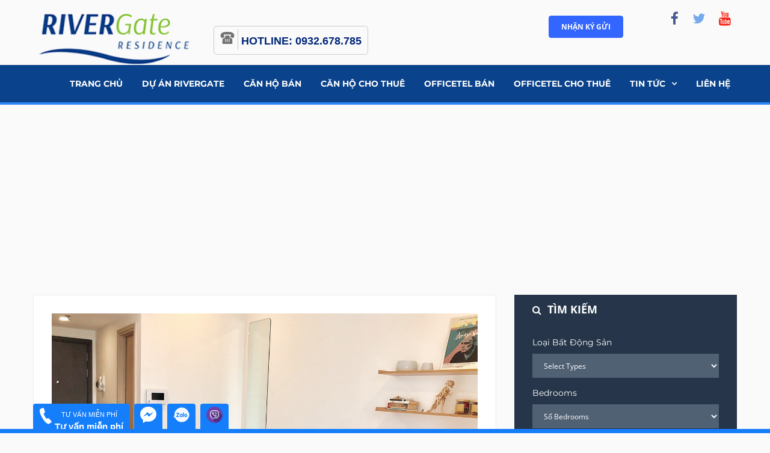

--- FILE ---
content_type: text/html; charset=UTF-8
request_url: https://www.rivergatevn.com/property/cho-thue-can-ho-officetel-river-gate-no%CC%A3i-that-de%CC%A3p-gia-10-trie%CC%A3u-khong-bao-phi-qua%CC%89n-ly/
body_size: 21369
content:
<!DOCTYPE html>
<html lang="vi">
<head>
	<meta charset="UTF-8">
	<!--<link rel='stylesheet' id='parahouse-lato-css'  href='https://fonts.googleapis.com/css?family=Montserrat:400,700%7COpen+Sans:300,300i,400,400i,600,600i,700,700i,800,800i&#038;subset=latin%2Clatin-ext' type='text/css' media='all' />-->
	<style type="text/css">@font-face {font-family:Montserrat;font-style:normal;font-weight:400;src:url(/cf-fonts/s/montserrat/5.0.16/cyrillic-ext/400/normal.woff2);unicode-range:U+0460-052F,U+1C80-1C88,U+20B4,U+2DE0-2DFF,U+A640-A69F,U+FE2E-FE2F;font-display:swap;}@font-face {font-family:Montserrat;font-style:normal;font-weight:400;src:url(/cf-fonts/s/montserrat/5.0.16/latin/400/normal.woff2);unicode-range:U+0000-00FF,U+0131,U+0152-0153,U+02BB-02BC,U+02C6,U+02DA,U+02DC,U+0304,U+0308,U+0329,U+2000-206F,U+2074,U+20AC,U+2122,U+2191,U+2193,U+2212,U+2215,U+FEFF,U+FFFD;font-display:swap;}@font-face {font-family:Montserrat;font-style:normal;font-weight:400;src:url(/cf-fonts/s/montserrat/5.0.16/latin-ext/400/normal.woff2);unicode-range:U+0100-02AF,U+0304,U+0308,U+0329,U+1E00-1E9F,U+1EF2-1EFF,U+2020,U+20A0-20AB,U+20AD-20CF,U+2113,U+2C60-2C7F,U+A720-A7FF;font-display:swap;}@font-face {font-family:Montserrat;font-style:normal;font-weight:400;src:url(/cf-fonts/s/montserrat/5.0.16/vietnamese/400/normal.woff2);unicode-range:U+0102-0103,U+0110-0111,U+0128-0129,U+0168-0169,U+01A0-01A1,U+01AF-01B0,U+0300-0301,U+0303-0304,U+0308-0309,U+0323,U+0329,U+1EA0-1EF9,U+20AB;font-display:swap;}@font-face {font-family:Montserrat;font-style:normal;font-weight:400;src:url(/cf-fonts/s/montserrat/5.0.16/cyrillic/400/normal.woff2);unicode-range:U+0301,U+0400-045F,U+0490-0491,U+04B0-04B1,U+2116;font-display:swap;}@font-face {font-family:Montserrat;font-style:normal;font-weight:700;src:url(/cf-fonts/s/montserrat/5.0.16/latin-ext/700/normal.woff2);unicode-range:U+0100-02AF,U+0304,U+0308,U+0329,U+1E00-1E9F,U+1EF2-1EFF,U+2020,U+20A0-20AB,U+20AD-20CF,U+2113,U+2C60-2C7F,U+A720-A7FF;font-display:swap;}@font-face {font-family:Montserrat;font-style:normal;font-weight:700;src:url(/cf-fonts/s/montserrat/5.0.16/cyrillic-ext/700/normal.woff2);unicode-range:U+0460-052F,U+1C80-1C88,U+20B4,U+2DE0-2DFF,U+A640-A69F,U+FE2E-FE2F;font-display:swap;}@font-face {font-family:Montserrat;font-style:normal;font-weight:700;src:url(/cf-fonts/s/montserrat/5.0.16/cyrillic/700/normal.woff2);unicode-range:U+0301,U+0400-045F,U+0490-0491,U+04B0-04B1,U+2116;font-display:swap;}@font-face {font-family:Montserrat;font-style:normal;font-weight:700;src:url(/cf-fonts/s/montserrat/5.0.16/vietnamese/700/normal.woff2);unicode-range:U+0102-0103,U+0110-0111,U+0128-0129,U+0168-0169,U+01A0-01A1,U+01AF-01B0,U+0300-0301,U+0303-0304,U+0308-0309,U+0323,U+0329,U+1EA0-1EF9,U+20AB;font-display:swap;}@font-face {font-family:Montserrat;font-style:normal;font-weight:700;src:url(/cf-fonts/s/montserrat/5.0.16/latin/700/normal.woff2);unicode-range:U+0000-00FF,U+0131,U+0152-0153,U+02BB-02BC,U+02C6,U+02DA,U+02DC,U+0304,U+0308,U+0329,U+2000-206F,U+2074,U+20AC,U+2122,U+2191,U+2193,U+2212,U+2215,U+FEFF,U+FFFD;font-display:swap;}@font-face {font-family:Open Sans;font-style:normal;font-weight:300;src:url(/cf-fonts/s/open-sans/5.0.20/cyrillic-ext/300/normal.woff2);unicode-range:U+0460-052F,U+1C80-1C88,U+20B4,U+2DE0-2DFF,U+A640-A69F,U+FE2E-FE2F;font-display:swap;}@font-face {font-family:Open Sans;font-style:normal;font-weight:300;src:url(/cf-fonts/s/open-sans/5.0.20/latin-ext/300/normal.woff2);unicode-range:U+0100-02AF,U+0304,U+0308,U+0329,U+1E00-1E9F,U+1EF2-1EFF,U+2020,U+20A0-20AB,U+20AD-20CF,U+2113,U+2C60-2C7F,U+A720-A7FF;font-display:swap;}@font-face {font-family:Open Sans;font-style:normal;font-weight:300;src:url(/cf-fonts/s/open-sans/5.0.20/latin/300/normal.woff2);unicode-range:U+0000-00FF,U+0131,U+0152-0153,U+02BB-02BC,U+02C6,U+02DA,U+02DC,U+0304,U+0308,U+0329,U+2000-206F,U+2074,U+20AC,U+2122,U+2191,U+2193,U+2212,U+2215,U+FEFF,U+FFFD;font-display:swap;}@font-face {font-family:Open Sans;font-style:normal;font-weight:300;src:url(/cf-fonts/s/open-sans/5.0.20/cyrillic/300/normal.woff2);unicode-range:U+0301,U+0400-045F,U+0490-0491,U+04B0-04B1,U+2116;font-display:swap;}@font-face {font-family:Open Sans;font-style:normal;font-weight:300;src:url(/cf-fonts/s/open-sans/5.0.20/greek-ext/300/normal.woff2);unicode-range:U+1F00-1FFF;font-display:swap;}@font-face {font-family:Open Sans;font-style:normal;font-weight:300;src:url(/cf-fonts/s/open-sans/5.0.20/vietnamese/300/normal.woff2);unicode-range:U+0102-0103,U+0110-0111,U+0128-0129,U+0168-0169,U+01A0-01A1,U+01AF-01B0,U+0300-0301,U+0303-0304,U+0308-0309,U+0323,U+0329,U+1EA0-1EF9,U+20AB;font-display:swap;}@font-face {font-family:Open Sans;font-style:normal;font-weight:300;src:url(/cf-fonts/s/open-sans/5.0.20/hebrew/300/normal.woff2);unicode-range:U+0590-05FF,U+200C-2010,U+20AA,U+25CC,U+FB1D-FB4F;font-display:swap;}@font-face {font-family:Open Sans;font-style:normal;font-weight:300;src:url(/cf-fonts/s/open-sans/5.0.20/greek/300/normal.woff2);unicode-range:U+0370-03FF;font-display:swap;}@font-face {font-family:Open Sans;font-style:italic;font-weight:300;src:url(/cf-fonts/s/open-sans/5.0.20/cyrillic-ext/300/italic.woff2);unicode-range:U+0460-052F,U+1C80-1C88,U+20B4,U+2DE0-2DFF,U+A640-A69F,U+FE2E-FE2F;font-display:swap;}@font-face {font-family:Open Sans;font-style:italic;font-weight:300;src:url(/cf-fonts/s/open-sans/5.0.20/cyrillic/300/italic.woff2);unicode-range:U+0301,U+0400-045F,U+0490-0491,U+04B0-04B1,U+2116;font-display:swap;}@font-face {font-family:Open Sans;font-style:italic;font-weight:300;src:url(/cf-fonts/s/open-sans/5.0.20/greek/300/italic.woff2);unicode-range:U+0370-03FF;font-display:swap;}@font-face {font-family:Open Sans;font-style:italic;font-weight:300;src:url(/cf-fonts/s/open-sans/5.0.20/latin-ext/300/italic.woff2);unicode-range:U+0100-02AF,U+0304,U+0308,U+0329,U+1E00-1E9F,U+1EF2-1EFF,U+2020,U+20A0-20AB,U+20AD-20CF,U+2113,U+2C60-2C7F,U+A720-A7FF;font-display:swap;}@font-face {font-family:Open Sans;font-style:italic;font-weight:300;src:url(/cf-fonts/s/open-sans/5.0.20/hebrew/300/italic.woff2);unicode-range:U+0590-05FF,U+200C-2010,U+20AA,U+25CC,U+FB1D-FB4F;font-display:swap;}@font-face {font-family:Open Sans;font-style:italic;font-weight:300;src:url(/cf-fonts/s/open-sans/5.0.20/greek-ext/300/italic.woff2);unicode-range:U+1F00-1FFF;font-display:swap;}@font-face {font-family:Open Sans;font-style:italic;font-weight:300;src:url(/cf-fonts/s/open-sans/5.0.20/latin/300/italic.woff2);unicode-range:U+0000-00FF,U+0131,U+0152-0153,U+02BB-02BC,U+02C6,U+02DA,U+02DC,U+0304,U+0308,U+0329,U+2000-206F,U+2074,U+20AC,U+2122,U+2191,U+2193,U+2212,U+2215,U+FEFF,U+FFFD;font-display:swap;}@font-face {font-family:Open Sans;font-style:italic;font-weight:300;src:url(/cf-fonts/s/open-sans/5.0.20/vietnamese/300/italic.woff2);unicode-range:U+0102-0103,U+0110-0111,U+0128-0129,U+0168-0169,U+01A0-01A1,U+01AF-01B0,U+0300-0301,U+0303-0304,U+0308-0309,U+0323,U+0329,U+1EA0-1EF9,U+20AB;font-display:swap;}@font-face {font-family:Open Sans;font-style:normal;font-weight:400;src:url(/cf-fonts/s/open-sans/5.0.20/vietnamese/400/normal.woff2);unicode-range:U+0102-0103,U+0110-0111,U+0128-0129,U+0168-0169,U+01A0-01A1,U+01AF-01B0,U+0300-0301,U+0303-0304,U+0308-0309,U+0323,U+0329,U+1EA0-1EF9,U+20AB;font-display:swap;}@font-face {font-family:Open Sans;font-style:normal;font-weight:400;src:url(/cf-fonts/s/open-sans/5.0.20/hebrew/400/normal.woff2);unicode-range:U+0590-05FF,U+200C-2010,U+20AA,U+25CC,U+FB1D-FB4F;font-display:swap;}@font-face {font-family:Open Sans;font-style:normal;font-weight:400;src:url(/cf-fonts/s/open-sans/5.0.20/latin-ext/400/normal.woff2);unicode-range:U+0100-02AF,U+0304,U+0308,U+0329,U+1E00-1E9F,U+1EF2-1EFF,U+2020,U+20A0-20AB,U+20AD-20CF,U+2113,U+2C60-2C7F,U+A720-A7FF;font-display:swap;}@font-face {font-family:Open Sans;font-style:normal;font-weight:400;src:url(/cf-fonts/s/open-sans/5.0.20/greek-ext/400/normal.woff2);unicode-range:U+1F00-1FFF;font-display:swap;}@font-face {font-family:Open Sans;font-style:normal;font-weight:400;src:url(/cf-fonts/s/open-sans/5.0.20/latin/400/normal.woff2);unicode-range:U+0000-00FF,U+0131,U+0152-0153,U+02BB-02BC,U+02C6,U+02DA,U+02DC,U+0304,U+0308,U+0329,U+2000-206F,U+2074,U+20AC,U+2122,U+2191,U+2193,U+2212,U+2215,U+FEFF,U+FFFD;font-display:swap;}@font-face {font-family:Open Sans;font-style:normal;font-weight:400;src:url(/cf-fonts/s/open-sans/5.0.20/greek/400/normal.woff2);unicode-range:U+0370-03FF;font-display:swap;}@font-face {font-family:Open Sans;font-style:normal;font-weight:400;src:url(/cf-fonts/s/open-sans/5.0.20/cyrillic/400/normal.woff2);unicode-range:U+0301,U+0400-045F,U+0490-0491,U+04B0-04B1,U+2116;font-display:swap;}@font-face {font-family:Open Sans;font-style:normal;font-weight:400;src:url(/cf-fonts/s/open-sans/5.0.20/cyrillic-ext/400/normal.woff2);unicode-range:U+0460-052F,U+1C80-1C88,U+20B4,U+2DE0-2DFF,U+A640-A69F,U+FE2E-FE2F;font-display:swap;}@font-face {font-family:Open Sans;font-style:italic;font-weight:400;src:url(/cf-fonts/s/open-sans/5.0.20/vietnamese/400/italic.woff2);unicode-range:U+0102-0103,U+0110-0111,U+0128-0129,U+0168-0169,U+01A0-01A1,U+01AF-01B0,U+0300-0301,U+0303-0304,U+0308-0309,U+0323,U+0329,U+1EA0-1EF9,U+20AB;font-display:swap;}@font-face {font-family:Open Sans;font-style:italic;font-weight:400;src:url(/cf-fonts/s/open-sans/5.0.20/cyrillic/400/italic.woff2);unicode-range:U+0301,U+0400-045F,U+0490-0491,U+04B0-04B1,U+2116;font-display:swap;}@font-face {font-family:Open Sans;font-style:italic;font-weight:400;src:url(/cf-fonts/s/open-sans/5.0.20/hebrew/400/italic.woff2);unicode-range:U+0590-05FF,U+200C-2010,U+20AA,U+25CC,U+FB1D-FB4F;font-display:swap;}@font-face {font-family:Open Sans;font-style:italic;font-weight:400;src:url(/cf-fonts/s/open-sans/5.0.20/cyrillic-ext/400/italic.woff2);unicode-range:U+0460-052F,U+1C80-1C88,U+20B4,U+2DE0-2DFF,U+A640-A69F,U+FE2E-FE2F;font-display:swap;}@font-face {font-family:Open Sans;font-style:italic;font-weight:400;src:url(/cf-fonts/s/open-sans/5.0.20/greek/400/italic.woff2);unicode-range:U+0370-03FF;font-display:swap;}@font-face {font-family:Open Sans;font-style:italic;font-weight:400;src:url(/cf-fonts/s/open-sans/5.0.20/greek-ext/400/italic.woff2);unicode-range:U+1F00-1FFF;font-display:swap;}@font-face {font-family:Open Sans;font-style:italic;font-weight:400;src:url(/cf-fonts/s/open-sans/5.0.20/latin-ext/400/italic.woff2);unicode-range:U+0100-02AF,U+0304,U+0308,U+0329,U+1E00-1E9F,U+1EF2-1EFF,U+2020,U+20A0-20AB,U+20AD-20CF,U+2113,U+2C60-2C7F,U+A720-A7FF;font-display:swap;}@font-face {font-family:Open Sans;font-style:italic;font-weight:400;src:url(/cf-fonts/s/open-sans/5.0.20/latin/400/italic.woff2);unicode-range:U+0000-00FF,U+0131,U+0152-0153,U+02BB-02BC,U+02C6,U+02DA,U+02DC,U+0304,U+0308,U+0329,U+2000-206F,U+2074,U+20AC,U+2122,U+2191,U+2193,U+2212,U+2215,U+FEFF,U+FFFD;font-display:swap;}@font-face {font-family:Open Sans;font-style:normal;font-weight:600;src:url(/cf-fonts/s/open-sans/5.0.20/cyrillic-ext/600/normal.woff2);unicode-range:U+0460-052F,U+1C80-1C88,U+20B4,U+2DE0-2DFF,U+A640-A69F,U+FE2E-FE2F;font-display:swap;}@font-face {font-family:Open Sans;font-style:normal;font-weight:600;src:url(/cf-fonts/s/open-sans/5.0.20/greek-ext/600/normal.woff2);unicode-range:U+1F00-1FFF;font-display:swap;}@font-face {font-family:Open Sans;font-style:normal;font-weight:600;src:url(/cf-fonts/s/open-sans/5.0.20/latin/600/normal.woff2);unicode-range:U+0000-00FF,U+0131,U+0152-0153,U+02BB-02BC,U+02C6,U+02DA,U+02DC,U+0304,U+0308,U+0329,U+2000-206F,U+2074,U+20AC,U+2122,U+2191,U+2193,U+2212,U+2215,U+FEFF,U+FFFD;font-display:swap;}@font-face {font-family:Open Sans;font-style:normal;font-weight:600;src:url(/cf-fonts/s/open-sans/5.0.20/vietnamese/600/normal.woff2);unicode-range:U+0102-0103,U+0110-0111,U+0128-0129,U+0168-0169,U+01A0-01A1,U+01AF-01B0,U+0300-0301,U+0303-0304,U+0308-0309,U+0323,U+0329,U+1EA0-1EF9,U+20AB;font-display:swap;}@font-face {font-family:Open Sans;font-style:normal;font-weight:600;src:url(/cf-fonts/s/open-sans/5.0.20/latin-ext/600/normal.woff2);unicode-range:U+0100-02AF,U+0304,U+0308,U+0329,U+1E00-1E9F,U+1EF2-1EFF,U+2020,U+20A0-20AB,U+20AD-20CF,U+2113,U+2C60-2C7F,U+A720-A7FF;font-display:swap;}@font-face {font-family:Open Sans;font-style:normal;font-weight:600;src:url(/cf-fonts/s/open-sans/5.0.20/greek/600/normal.woff2);unicode-range:U+0370-03FF;font-display:swap;}@font-face {font-family:Open Sans;font-style:normal;font-weight:600;src:url(/cf-fonts/s/open-sans/5.0.20/hebrew/600/normal.woff2);unicode-range:U+0590-05FF,U+200C-2010,U+20AA,U+25CC,U+FB1D-FB4F;font-display:swap;}@font-face {font-family:Open Sans;font-style:normal;font-weight:600;src:url(/cf-fonts/s/open-sans/5.0.20/cyrillic/600/normal.woff2);unicode-range:U+0301,U+0400-045F,U+0490-0491,U+04B0-04B1,U+2116;font-display:swap;}@font-face {font-family:Open Sans;font-style:italic;font-weight:600;src:url(/cf-fonts/s/open-sans/5.0.20/latin-ext/600/italic.woff2);unicode-range:U+0100-02AF,U+0304,U+0308,U+0329,U+1E00-1E9F,U+1EF2-1EFF,U+2020,U+20A0-20AB,U+20AD-20CF,U+2113,U+2C60-2C7F,U+A720-A7FF;font-display:swap;}@font-face {font-family:Open Sans;font-style:italic;font-weight:600;src:url(/cf-fonts/s/open-sans/5.0.20/cyrillic/600/italic.woff2);unicode-range:U+0301,U+0400-045F,U+0490-0491,U+04B0-04B1,U+2116;font-display:swap;}@font-face {font-family:Open Sans;font-style:italic;font-weight:600;src:url(/cf-fonts/s/open-sans/5.0.20/greek/600/italic.woff2);unicode-range:U+0370-03FF;font-display:swap;}@font-face {font-family:Open Sans;font-style:italic;font-weight:600;src:url(/cf-fonts/s/open-sans/5.0.20/cyrillic-ext/600/italic.woff2);unicode-range:U+0460-052F,U+1C80-1C88,U+20B4,U+2DE0-2DFF,U+A640-A69F,U+FE2E-FE2F;font-display:swap;}@font-face {font-family:Open Sans;font-style:italic;font-weight:600;src:url(/cf-fonts/s/open-sans/5.0.20/latin/600/italic.woff2);unicode-range:U+0000-00FF,U+0131,U+0152-0153,U+02BB-02BC,U+02C6,U+02DA,U+02DC,U+0304,U+0308,U+0329,U+2000-206F,U+2074,U+20AC,U+2122,U+2191,U+2193,U+2212,U+2215,U+FEFF,U+FFFD;font-display:swap;}@font-face {font-family:Open Sans;font-style:italic;font-weight:600;src:url(/cf-fonts/s/open-sans/5.0.20/greek-ext/600/italic.woff2);unicode-range:U+1F00-1FFF;font-display:swap;}@font-face {font-family:Open Sans;font-style:italic;font-weight:600;src:url(/cf-fonts/s/open-sans/5.0.20/hebrew/600/italic.woff2);unicode-range:U+0590-05FF,U+200C-2010,U+20AA,U+25CC,U+FB1D-FB4F;font-display:swap;}@font-face {font-family:Open Sans;font-style:italic;font-weight:600;src:url(/cf-fonts/s/open-sans/5.0.20/vietnamese/600/italic.woff2);unicode-range:U+0102-0103,U+0110-0111,U+0128-0129,U+0168-0169,U+01A0-01A1,U+01AF-01B0,U+0300-0301,U+0303-0304,U+0308-0309,U+0323,U+0329,U+1EA0-1EF9,U+20AB;font-display:swap;}@font-face {font-family:Open Sans;font-style:normal;font-weight:700;src:url(/cf-fonts/s/open-sans/5.0.20/hebrew/700/normal.woff2);unicode-range:U+0590-05FF,U+200C-2010,U+20AA,U+25CC,U+FB1D-FB4F;font-display:swap;}@font-face {font-family:Open Sans;font-style:normal;font-weight:700;src:url(/cf-fonts/s/open-sans/5.0.20/latin/700/normal.woff2);unicode-range:U+0000-00FF,U+0131,U+0152-0153,U+02BB-02BC,U+02C6,U+02DA,U+02DC,U+0304,U+0308,U+0329,U+2000-206F,U+2074,U+20AC,U+2122,U+2191,U+2193,U+2212,U+2215,U+FEFF,U+FFFD;font-display:swap;}@font-face {font-family:Open Sans;font-style:normal;font-weight:700;src:url(/cf-fonts/s/open-sans/5.0.20/latin-ext/700/normal.woff2);unicode-range:U+0100-02AF,U+0304,U+0308,U+0329,U+1E00-1E9F,U+1EF2-1EFF,U+2020,U+20A0-20AB,U+20AD-20CF,U+2113,U+2C60-2C7F,U+A720-A7FF;font-display:swap;}@font-face {font-family:Open Sans;font-style:normal;font-weight:700;src:url(/cf-fonts/s/open-sans/5.0.20/cyrillic/700/normal.woff2);unicode-range:U+0301,U+0400-045F,U+0490-0491,U+04B0-04B1,U+2116;font-display:swap;}@font-face {font-family:Open Sans;font-style:normal;font-weight:700;src:url(/cf-fonts/s/open-sans/5.0.20/vietnamese/700/normal.woff2);unicode-range:U+0102-0103,U+0110-0111,U+0128-0129,U+0168-0169,U+01A0-01A1,U+01AF-01B0,U+0300-0301,U+0303-0304,U+0308-0309,U+0323,U+0329,U+1EA0-1EF9,U+20AB;font-display:swap;}@font-face {font-family:Open Sans;font-style:normal;font-weight:700;src:url(/cf-fonts/s/open-sans/5.0.20/greek-ext/700/normal.woff2);unicode-range:U+1F00-1FFF;font-display:swap;}@font-face {font-family:Open Sans;font-style:normal;font-weight:700;src:url(/cf-fonts/s/open-sans/5.0.20/cyrillic-ext/700/normal.woff2);unicode-range:U+0460-052F,U+1C80-1C88,U+20B4,U+2DE0-2DFF,U+A640-A69F,U+FE2E-FE2F;font-display:swap;}@font-face {font-family:Open Sans;font-style:normal;font-weight:700;src:url(/cf-fonts/s/open-sans/5.0.20/greek/700/normal.woff2);unicode-range:U+0370-03FF;font-display:swap;}@font-face {font-family:Open Sans;font-style:italic;font-weight:700;src:url(/cf-fonts/s/open-sans/5.0.20/greek/700/italic.woff2);unicode-range:U+0370-03FF;font-display:swap;}@font-face {font-family:Open Sans;font-style:italic;font-weight:700;src:url(/cf-fonts/s/open-sans/5.0.20/vietnamese/700/italic.woff2);unicode-range:U+0102-0103,U+0110-0111,U+0128-0129,U+0168-0169,U+01A0-01A1,U+01AF-01B0,U+0300-0301,U+0303-0304,U+0308-0309,U+0323,U+0329,U+1EA0-1EF9,U+20AB;font-display:swap;}@font-face {font-family:Open Sans;font-style:italic;font-weight:700;src:url(/cf-fonts/s/open-sans/5.0.20/greek-ext/700/italic.woff2);unicode-range:U+1F00-1FFF;font-display:swap;}@font-face {font-family:Open Sans;font-style:italic;font-weight:700;src:url(/cf-fonts/s/open-sans/5.0.20/latin/700/italic.woff2);unicode-range:U+0000-00FF,U+0131,U+0152-0153,U+02BB-02BC,U+02C6,U+02DA,U+02DC,U+0304,U+0308,U+0329,U+2000-206F,U+2074,U+20AC,U+2122,U+2191,U+2193,U+2212,U+2215,U+FEFF,U+FFFD;font-display:swap;}@font-face {font-family:Open Sans;font-style:italic;font-weight:700;src:url(/cf-fonts/s/open-sans/5.0.20/hebrew/700/italic.woff2);unicode-range:U+0590-05FF,U+200C-2010,U+20AA,U+25CC,U+FB1D-FB4F;font-display:swap;}@font-face {font-family:Open Sans;font-style:italic;font-weight:700;src:url(/cf-fonts/s/open-sans/5.0.20/latin-ext/700/italic.woff2);unicode-range:U+0100-02AF,U+0304,U+0308,U+0329,U+1E00-1E9F,U+1EF2-1EFF,U+2020,U+20A0-20AB,U+20AD-20CF,U+2113,U+2C60-2C7F,U+A720-A7FF;font-display:swap;}@font-face {font-family:Open Sans;font-style:italic;font-weight:700;src:url(/cf-fonts/s/open-sans/5.0.20/cyrillic/700/italic.woff2);unicode-range:U+0301,U+0400-045F,U+0490-0491,U+04B0-04B1,U+2116;font-display:swap;}@font-face {font-family:Open Sans;font-style:italic;font-weight:700;src:url(/cf-fonts/s/open-sans/5.0.20/cyrillic-ext/700/italic.woff2);unicode-range:U+0460-052F,U+1C80-1C88,U+20B4,U+2DE0-2DFF,U+A640-A69F,U+FE2E-FE2F;font-display:swap;}@font-face {font-family:Open Sans;font-style:normal;font-weight:800;src:url(/cf-fonts/s/open-sans/5.0.20/latin-ext/800/normal.woff2);unicode-range:U+0100-02AF,U+0304,U+0308,U+0329,U+1E00-1E9F,U+1EF2-1EFF,U+2020,U+20A0-20AB,U+20AD-20CF,U+2113,U+2C60-2C7F,U+A720-A7FF;font-display:swap;}@font-face {font-family:Open Sans;font-style:normal;font-weight:800;src:url(/cf-fonts/s/open-sans/5.0.20/vietnamese/800/normal.woff2);unicode-range:U+0102-0103,U+0110-0111,U+0128-0129,U+0168-0169,U+01A0-01A1,U+01AF-01B0,U+0300-0301,U+0303-0304,U+0308-0309,U+0323,U+0329,U+1EA0-1EF9,U+20AB;font-display:swap;}@font-face {font-family:Open Sans;font-style:normal;font-weight:800;src:url(/cf-fonts/s/open-sans/5.0.20/cyrillic-ext/800/normal.woff2);unicode-range:U+0460-052F,U+1C80-1C88,U+20B4,U+2DE0-2DFF,U+A640-A69F,U+FE2E-FE2F;font-display:swap;}@font-face {font-family:Open Sans;font-style:normal;font-weight:800;src:url(/cf-fonts/s/open-sans/5.0.20/hebrew/800/normal.woff2);unicode-range:U+0590-05FF,U+200C-2010,U+20AA,U+25CC,U+FB1D-FB4F;font-display:swap;}@font-face {font-family:Open Sans;font-style:normal;font-weight:800;src:url(/cf-fonts/s/open-sans/5.0.20/cyrillic/800/normal.woff2);unicode-range:U+0301,U+0400-045F,U+0490-0491,U+04B0-04B1,U+2116;font-display:swap;}@font-face {font-family:Open Sans;font-style:normal;font-weight:800;src:url(/cf-fonts/s/open-sans/5.0.20/greek/800/normal.woff2);unicode-range:U+0370-03FF;font-display:swap;}@font-face {font-family:Open Sans;font-style:normal;font-weight:800;src:url(/cf-fonts/s/open-sans/5.0.20/greek-ext/800/normal.woff2);unicode-range:U+1F00-1FFF;font-display:swap;}@font-face {font-family:Open Sans;font-style:normal;font-weight:800;src:url(/cf-fonts/s/open-sans/5.0.20/latin/800/normal.woff2);unicode-range:U+0000-00FF,U+0131,U+0152-0153,U+02BB-02BC,U+02C6,U+02DA,U+02DC,U+0304,U+0308,U+0329,U+2000-206F,U+2074,U+20AC,U+2122,U+2191,U+2193,U+2212,U+2215,U+FEFF,U+FFFD;font-display:swap;}@font-face {font-family:Open Sans;font-style:italic;font-weight:800;src:url(/cf-fonts/s/open-sans/5.0.20/greek-ext/800/italic.woff2);unicode-range:U+1F00-1FFF;font-display:swap;}@font-face {font-family:Open Sans;font-style:italic;font-weight:800;src:url(/cf-fonts/s/open-sans/5.0.20/cyrillic/800/italic.woff2);unicode-range:U+0301,U+0400-045F,U+0490-0491,U+04B0-04B1,U+2116;font-display:swap;}@font-face {font-family:Open Sans;font-style:italic;font-weight:800;src:url(/cf-fonts/s/open-sans/5.0.20/hebrew/800/italic.woff2);unicode-range:U+0590-05FF,U+200C-2010,U+20AA,U+25CC,U+FB1D-FB4F;font-display:swap;}@font-face {font-family:Open Sans;font-style:italic;font-weight:800;src:url(/cf-fonts/s/open-sans/5.0.20/latin/800/italic.woff2);unicode-range:U+0000-00FF,U+0131,U+0152-0153,U+02BB-02BC,U+02C6,U+02DA,U+02DC,U+0304,U+0308,U+0329,U+2000-206F,U+2074,U+20AC,U+2122,U+2191,U+2193,U+2212,U+2215,U+FEFF,U+FFFD;font-display:swap;}@font-face {font-family:Open Sans;font-style:italic;font-weight:800;src:url(/cf-fonts/s/open-sans/5.0.20/vietnamese/800/italic.woff2);unicode-range:U+0102-0103,U+0110-0111,U+0128-0129,U+0168-0169,U+01A0-01A1,U+01AF-01B0,U+0300-0301,U+0303-0304,U+0308-0309,U+0323,U+0329,U+1EA0-1EF9,U+20AB;font-display:swap;}@font-face {font-family:Open Sans;font-style:italic;font-weight:800;src:url(/cf-fonts/s/open-sans/5.0.20/latin-ext/800/italic.woff2);unicode-range:U+0100-02AF,U+0304,U+0308,U+0329,U+1E00-1E9F,U+1EF2-1EFF,U+2020,U+20A0-20AB,U+20AD-20CF,U+2113,U+2C60-2C7F,U+A720-A7FF;font-display:swap;}@font-face {font-family:Open Sans;font-style:italic;font-weight:800;src:url(/cf-fonts/s/open-sans/5.0.20/greek/800/italic.woff2);unicode-range:U+0370-03FF;font-display:swap;}@font-face {font-family:Open Sans;font-style:italic;font-weight:800;src:url(/cf-fonts/s/open-sans/5.0.20/cyrillic-ext/800/italic.woff2);unicode-range:U+0460-052F,U+1C80-1C88,U+20B4,U+2DE0-2DFF,U+A640-A69F,U+FE2E-FE2F;font-display:swap;}</style>
	<meta name="viewport" content="width=device-width">
 <link rel="icon" type="image/png" href="https://www.rivergatevn.com/wp-content/uploads/2017/07/officetel-rivergate.png" />
	<meta name='robots' content='index, follow, max-image-preview:large, max-snippet:-1, max-video-preview:-1' />

	<!-- This site is optimized with the Yoast SEO plugin v22.6 - https://yoast.com/wordpress/plugins/seo/ -->
	<title>Cho thuê căn hộ Officetel River Gate, nội thất đẹp giá 10 triệu không bao phí quản lý</title>
	<link rel="canonical" href="https://www.rivergatevn.com/property/cho-thue-can-ho-officetel-river-gate-nọi-that-dẹp-gia-10-triẹu-khong-bao-phi-quản-ly/" />
	<meta property="og:locale" content="vi_VN" />
	<meta property="og:type" content="article" />
	<meta property="og:title" content="Cho thuê căn hộ Officetel River Gate, nội thất đẹp giá 10 triệu không bao phí quản lý" />
	<meta property="og:description" content="ID: RO-7280 🔥 Cho thuê căn hộ Officetel River Gate, đầy đủ tiện nghi giá 10 triệu không bao phí quản lý. 🏠Tình trạng/ Status : Full Nội Thất / Fully Furnished 📍Địa chỉ/ Location : 151-155 Bến Vân Đồn, Phường 6, Quận 4, Hồ Chí Minh. 🍀 Diện Tích/ Area : 30 m2 🍀 Thiết kế: &hellip; Continue reading Cho thuê căn hộ Officetel River Gate, nội thất đẹp giá 10 triệu không bao phí quản lý &rarr;" />
	<meta property="og:url" content="https://www.rivergatevn.com/property/cho-thue-can-ho-officetel-river-gate-nọi-that-dẹp-gia-10-triẹu-khong-bao-phi-quản-ly/" />
	<meta property="og:site_name" content="CHO THUÊ CĂN HỘ RIVERGATE NOVALAND – STELLAHOME" />
	<meta property="article:modified_time" content="2020-10-27T02:59:16+00:00" />
	<meta property="og:image" content="https://www.rivergatevn.com/wp-content/uploads/2020/09/rivergatevn-cho-thue-can-ho-officetel-river-gate-noi-that-dep-gia-10-trieu-khong-bao-phi-quan-ly-z2070854234961-f541a571a05ce2d5348b8f17dbaa2224.jpg" />
	<meta property="og:image:width" content="1280" />
	<meta property="og:image:height" content="854" />
	<meta property="og:image:type" content="image/jpeg" />
	<meta name="twitter:card" content="summary_large_image" />
	<meta name="twitter:label1" content="Ước tính thời gian đọc" />
	<meta name="twitter:data1" content="1 phút" />
	<script type="application/ld+json" class="yoast-schema-graph">{"@context":"https://schema.org","@graph":[{"@type":"WebPage","@id":"https://www.rivergatevn.com/property/cho-thue-can-ho-officetel-river-gate-no%cc%a3i-that-de%cc%a3p-gia-10-trie%cc%a3u-khong-bao-phi-qua%cc%89n-ly/","url":"https://www.rivergatevn.com/property/cho-thue-can-ho-officetel-river-gate-no%cc%a3i-that-de%cc%a3p-gia-10-trie%cc%a3u-khong-bao-phi-qua%cc%89n-ly/","name":"Cho thuê căn hộ Officetel River Gate, nội thất đẹp giá 10 triệu không bao phí quản lý","isPartOf":{"@id":"https://www.rivergatevn.com/#website"},"primaryImageOfPage":{"@id":"https://www.rivergatevn.com/property/cho-thue-can-ho-officetel-river-gate-no%cc%a3i-that-de%cc%a3p-gia-10-trie%cc%a3u-khong-bao-phi-qua%cc%89n-ly/#primaryimage"},"image":{"@id":"https://www.rivergatevn.com/property/cho-thue-can-ho-officetel-river-gate-no%cc%a3i-that-de%cc%a3p-gia-10-trie%cc%a3u-khong-bao-phi-qua%cc%89n-ly/#primaryimage"},"thumbnailUrl":"https://www.rivergatevn.com/wp-content/uploads/2020/09/rivergatevn-cho-thue-can-ho-officetel-river-gate-noi-that-dep-gia-10-trieu-khong-bao-phi-quan-ly-z2070854234961-f541a571a05ce2d5348b8f17dbaa2224.jpg","datePublished":"2020-10-15T03:08:19+00:00","dateModified":"2020-10-27T02:59:16+00:00","breadcrumb":{"@id":"https://www.rivergatevn.com/property/cho-thue-can-ho-officetel-river-gate-no%cc%a3i-that-de%cc%a3p-gia-10-trie%cc%a3u-khong-bao-phi-qua%cc%89n-ly/#breadcrumb"},"inLanguage":"vi","potentialAction":[{"@type":"ReadAction","target":["https://www.rivergatevn.com/property/cho-thue-can-ho-officetel-river-gate-no%cc%a3i-that-de%cc%a3p-gia-10-trie%cc%a3u-khong-bao-phi-qua%cc%89n-ly/"]}]},{"@type":"ImageObject","inLanguage":"vi","@id":"https://www.rivergatevn.com/property/cho-thue-can-ho-officetel-river-gate-no%cc%a3i-that-de%cc%a3p-gia-10-trie%cc%a3u-khong-bao-phi-qua%cc%89n-ly/#primaryimage","url":"https://www.rivergatevn.com/wp-content/uploads/2020/09/rivergatevn-cho-thue-can-ho-officetel-river-gate-noi-that-dep-gia-10-trieu-khong-bao-phi-quan-ly-z2070854234961-f541a571a05ce2d5348b8f17dbaa2224.jpg","contentUrl":"https://www.rivergatevn.com/wp-content/uploads/2020/09/rivergatevn-cho-thue-can-ho-officetel-river-gate-noi-that-dep-gia-10-trieu-khong-bao-phi-quan-ly-z2070854234961-f541a571a05ce2d5348b8f17dbaa2224.jpg","width":1280,"height":854,"caption":"Z2070854234961 F541a571a05ce2d5348b8f17dbaa2224"},{"@type":"BreadcrumbList","@id":"https://www.rivergatevn.com/property/cho-thue-can-ho-officetel-river-gate-no%cc%a3i-that-de%cc%a3p-gia-10-trie%cc%a3u-khong-bao-phi-qua%cc%89n-ly/#breadcrumb","itemListElement":[{"@type":"ListItem","position":1,"name":"Home","item":"https://www.rivergatevn.com/"},{"@type":"ListItem","position":2,"name":"Properties","item":"https://www.rivergatevn.com/property/"},{"@type":"ListItem","position":3,"name":"Cho thuê căn hộ Officetel River Gate, nội thất đẹp giá 10 triệu không bao phí quản lý"}]},{"@type":"WebSite","@id":"https://www.rivergatevn.com/#website","url":"https://www.rivergatevn.com/","name":"CHO THUÊ CĂN HỘ RIVERGATE NOVALAND – STELLAHOME","description":"STELLAHOME","potentialAction":[{"@type":"SearchAction","target":{"@type":"EntryPoint","urlTemplate":"https://www.rivergatevn.com/?s={search_term_string}"},"query-input":"required name=search_term_string"}],"inLanguage":"vi"}]}</script>
	<!-- / Yoast SEO plugin. -->


<link rel='dns-prefetch' href='//maps.googleapis.com' />
<link rel="alternate" type="application/rss+xml" title="Dòng thông tin CHO THUÊ CĂN HỘ RIVERGATE NOVALAND – STELLAHOME &raquo;" href="https://www.rivergatevn.com/feed/" />
<link rel="alternate" type="application/rss+xml" title="Dòng phản hồi CHO THUÊ CĂN HỘ RIVERGATE NOVALAND – STELLAHOME &raquo;" href="https://www.rivergatevn.com/comments/feed/" />
<link rel="alternate" type="application/rss+xml" title="CHO THUÊ CĂN HỘ RIVERGATE NOVALAND – STELLAHOME &raquo; Cho thuê căn hộ Officetel River Gate, nội thất đẹp giá 10 triệu không bao phí quản lý Dòng phản hồi" href="https://www.rivergatevn.com/property/cho-thue-can-ho-officetel-river-gate-no%cc%a3i-that-de%cc%a3p-gia-10-trie%cc%a3u-khong-bao-phi-qua%cc%89n-ly/feed/" />
<link rel='stylesheet' id='wp-block-library-css' href='https://www.rivergatevn.com/wp-includes/css/dist/block-library/style.min.css?ver=6.3.5' type='text/css' media='all' />
<style id='classic-theme-styles-inline-css' type='text/css'>
/*! This file is auto-generated */
.wp-block-button__link{color:#fff;background-color:#32373c;border-radius:9999px;box-shadow:none;text-decoration:none;padding:calc(.667em + 2px) calc(1.333em + 2px);font-size:1.125em}.wp-block-file__button{background:#32373c;color:#fff;text-decoration:none}
</style>
<style id='global-styles-inline-css' type='text/css'>
body{--wp--preset--color--black: #000000;--wp--preset--color--cyan-bluish-gray: #abb8c3;--wp--preset--color--white: #ffffff;--wp--preset--color--pale-pink: #f78da7;--wp--preset--color--vivid-red: #cf2e2e;--wp--preset--color--luminous-vivid-orange: #ff6900;--wp--preset--color--luminous-vivid-amber: #fcb900;--wp--preset--color--light-green-cyan: #7bdcb5;--wp--preset--color--vivid-green-cyan: #00d084;--wp--preset--color--pale-cyan-blue: #8ed1fc;--wp--preset--color--vivid-cyan-blue: #0693e3;--wp--preset--color--vivid-purple: #9b51e0;--wp--preset--gradient--vivid-cyan-blue-to-vivid-purple: linear-gradient(135deg,rgba(6,147,227,1) 0%,rgb(155,81,224) 100%);--wp--preset--gradient--light-green-cyan-to-vivid-green-cyan: linear-gradient(135deg,rgb(122,220,180) 0%,rgb(0,208,130) 100%);--wp--preset--gradient--luminous-vivid-amber-to-luminous-vivid-orange: linear-gradient(135deg,rgba(252,185,0,1) 0%,rgba(255,105,0,1) 100%);--wp--preset--gradient--luminous-vivid-orange-to-vivid-red: linear-gradient(135deg,rgba(255,105,0,1) 0%,rgb(207,46,46) 100%);--wp--preset--gradient--very-light-gray-to-cyan-bluish-gray: linear-gradient(135deg,rgb(238,238,238) 0%,rgb(169,184,195) 100%);--wp--preset--gradient--cool-to-warm-spectrum: linear-gradient(135deg,rgb(74,234,220) 0%,rgb(151,120,209) 20%,rgb(207,42,186) 40%,rgb(238,44,130) 60%,rgb(251,105,98) 80%,rgb(254,248,76) 100%);--wp--preset--gradient--blush-light-purple: linear-gradient(135deg,rgb(255,206,236) 0%,rgb(152,150,240) 100%);--wp--preset--gradient--blush-bordeaux: linear-gradient(135deg,rgb(254,205,165) 0%,rgb(254,45,45) 50%,rgb(107,0,62) 100%);--wp--preset--gradient--luminous-dusk: linear-gradient(135deg,rgb(255,203,112) 0%,rgb(199,81,192) 50%,rgb(65,88,208) 100%);--wp--preset--gradient--pale-ocean: linear-gradient(135deg,rgb(255,245,203) 0%,rgb(182,227,212) 50%,rgb(51,167,181) 100%);--wp--preset--gradient--electric-grass: linear-gradient(135deg,rgb(202,248,128) 0%,rgb(113,206,126) 100%);--wp--preset--gradient--midnight: linear-gradient(135deg,rgb(2,3,129) 0%,rgb(40,116,252) 100%);--wp--preset--font-size--small: 13px;--wp--preset--font-size--medium: 20px;--wp--preset--font-size--large: 36px;--wp--preset--font-size--x-large: 42px;--wp--preset--spacing--20: 0.44rem;--wp--preset--spacing--30: 0.67rem;--wp--preset--spacing--40: 1rem;--wp--preset--spacing--50: 1.5rem;--wp--preset--spacing--60: 2.25rem;--wp--preset--spacing--70: 3.38rem;--wp--preset--spacing--80: 5.06rem;--wp--preset--shadow--natural: 6px 6px 9px rgba(0, 0, 0, 0.2);--wp--preset--shadow--deep: 12px 12px 50px rgba(0, 0, 0, 0.4);--wp--preset--shadow--sharp: 6px 6px 0px rgba(0, 0, 0, 0.2);--wp--preset--shadow--outlined: 6px 6px 0px -3px rgba(255, 255, 255, 1), 6px 6px rgba(0, 0, 0, 1);--wp--preset--shadow--crisp: 6px 6px 0px rgba(0, 0, 0, 1);}:where(.is-layout-flex){gap: 0.5em;}:where(.is-layout-grid){gap: 0.5em;}body .is-layout-flow > .alignleft{float: left;margin-inline-start: 0;margin-inline-end: 2em;}body .is-layout-flow > .alignright{float: right;margin-inline-start: 2em;margin-inline-end: 0;}body .is-layout-flow > .aligncenter{margin-left: auto !important;margin-right: auto !important;}body .is-layout-constrained > .alignleft{float: left;margin-inline-start: 0;margin-inline-end: 2em;}body .is-layout-constrained > .alignright{float: right;margin-inline-start: 2em;margin-inline-end: 0;}body .is-layout-constrained > .aligncenter{margin-left: auto !important;margin-right: auto !important;}body .is-layout-constrained > :where(:not(.alignleft):not(.alignright):not(.alignfull)){max-width: var(--wp--style--global--content-size);margin-left: auto !important;margin-right: auto !important;}body .is-layout-constrained > .alignwide{max-width: var(--wp--style--global--wide-size);}body .is-layout-flex{display: flex;}body .is-layout-flex{flex-wrap: wrap;align-items: center;}body .is-layout-flex > *{margin: 0;}body .is-layout-grid{display: grid;}body .is-layout-grid > *{margin: 0;}:where(.wp-block-columns.is-layout-flex){gap: 2em;}:where(.wp-block-columns.is-layout-grid){gap: 2em;}:where(.wp-block-post-template.is-layout-flex){gap: 1.25em;}:where(.wp-block-post-template.is-layout-grid){gap: 1.25em;}.has-black-color{color: var(--wp--preset--color--black) !important;}.has-cyan-bluish-gray-color{color: var(--wp--preset--color--cyan-bluish-gray) !important;}.has-white-color{color: var(--wp--preset--color--white) !important;}.has-pale-pink-color{color: var(--wp--preset--color--pale-pink) !important;}.has-vivid-red-color{color: var(--wp--preset--color--vivid-red) !important;}.has-luminous-vivid-orange-color{color: var(--wp--preset--color--luminous-vivid-orange) !important;}.has-luminous-vivid-amber-color{color: var(--wp--preset--color--luminous-vivid-amber) !important;}.has-light-green-cyan-color{color: var(--wp--preset--color--light-green-cyan) !important;}.has-vivid-green-cyan-color{color: var(--wp--preset--color--vivid-green-cyan) !important;}.has-pale-cyan-blue-color{color: var(--wp--preset--color--pale-cyan-blue) !important;}.has-vivid-cyan-blue-color{color: var(--wp--preset--color--vivid-cyan-blue) !important;}.has-vivid-purple-color{color: var(--wp--preset--color--vivid-purple) !important;}.has-black-background-color{background-color: var(--wp--preset--color--black) !important;}.has-cyan-bluish-gray-background-color{background-color: var(--wp--preset--color--cyan-bluish-gray) !important;}.has-white-background-color{background-color: var(--wp--preset--color--white) !important;}.has-pale-pink-background-color{background-color: var(--wp--preset--color--pale-pink) !important;}.has-vivid-red-background-color{background-color: var(--wp--preset--color--vivid-red) !important;}.has-luminous-vivid-orange-background-color{background-color: var(--wp--preset--color--luminous-vivid-orange) !important;}.has-luminous-vivid-amber-background-color{background-color: var(--wp--preset--color--luminous-vivid-amber) !important;}.has-light-green-cyan-background-color{background-color: var(--wp--preset--color--light-green-cyan) !important;}.has-vivid-green-cyan-background-color{background-color: var(--wp--preset--color--vivid-green-cyan) !important;}.has-pale-cyan-blue-background-color{background-color: var(--wp--preset--color--pale-cyan-blue) !important;}.has-vivid-cyan-blue-background-color{background-color: var(--wp--preset--color--vivid-cyan-blue) !important;}.has-vivid-purple-background-color{background-color: var(--wp--preset--color--vivid-purple) !important;}.has-black-border-color{border-color: var(--wp--preset--color--black) !important;}.has-cyan-bluish-gray-border-color{border-color: var(--wp--preset--color--cyan-bluish-gray) !important;}.has-white-border-color{border-color: var(--wp--preset--color--white) !important;}.has-pale-pink-border-color{border-color: var(--wp--preset--color--pale-pink) !important;}.has-vivid-red-border-color{border-color: var(--wp--preset--color--vivid-red) !important;}.has-luminous-vivid-orange-border-color{border-color: var(--wp--preset--color--luminous-vivid-orange) !important;}.has-luminous-vivid-amber-border-color{border-color: var(--wp--preset--color--luminous-vivid-amber) !important;}.has-light-green-cyan-border-color{border-color: var(--wp--preset--color--light-green-cyan) !important;}.has-vivid-green-cyan-border-color{border-color: var(--wp--preset--color--vivid-green-cyan) !important;}.has-pale-cyan-blue-border-color{border-color: var(--wp--preset--color--pale-cyan-blue) !important;}.has-vivid-cyan-blue-border-color{border-color: var(--wp--preset--color--vivid-cyan-blue) !important;}.has-vivid-purple-border-color{border-color: var(--wp--preset--color--vivid-purple) !important;}.has-vivid-cyan-blue-to-vivid-purple-gradient-background{background: var(--wp--preset--gradient--vivid-cyan-blue-to-vivid-purple) !important;}.has-light-green-cyan-to-vivid-green-cyan-gradient-background{background: var(--wp--preset--gradient--light-green-cyan-to-vivid-green-cyan) !important;}.has-luminous-vivid-amber-to-luminous-vivid-orange-gradient-background{background: var(--wp--preset--gradient--luminous-vivid-amber-to-luminous-vivid-orange) !important;}.has-luminous-vivid-orange-to-vivid-red-gradient-background{background: var(--wp--preset--gradient--luminous-vivid-orange-to-vivid-red) !important;}.has-very-light-gray-to-cyan-bluish-gray-gradient-background{background: var(--wp--preset--gradient--very-light-gray-to-cyan-bluish-gray) !important;}.has-cool-to-warm-spectrum-gradient-background{background: var(--wp--preset--gradient--cool-to-warm-spectrum) !important;}.has-blush-light-purple-gradient-background{background: var(--wp--preset--gradient--blush-light-purple) !important;}.has-blush-bordeaux-gradient-background{background: var(--wp--preset--gradient--blush-bordeaux) !important;}.has-luminous-dusk-gradient-background{background: var(--wp--preset--gradient--luminous-dusk) !important;}.has-pale-ocean-gradient-background{background: var(--wp--preset--gradient--pale-ocean) !important;}.has-electric-grass-gradient-background{background: var(--wp--preset--gradient--electric-grass) !important;}.has-midnight-gradient-background{background: var(--wp--preset--gradient--midnight) !important;}.has-small-font-size{font-size: var(--wp--preset--font-size--small) !important;}.has-medium-font-size{font-size: var(--wp--preset--font-size--medium) !important;}.has-large-font-size{font-size: var(--wp--preset--font-size--large) !important;}.has-x-large-font-size{font-size: var(--wp--preset--font-size--x-large) !important;}
.wp-block-navigation a:where(:not(.wp-element-button)){color: inherit;}
:where(.wp-block-post-template.is-layout-flex){gap: 1.25em;}:where(.wp-block-post-template.is-layout-grid){gap: 1.25em;}
:where(.wp-block-columns.is-layout-flex){gap: 2em;}:where(.wp-block-columns.is-layout-grid){gap: 2em;}
.wp-block-pullquote{font-size: 1.5em;line-height: 1.6;}
</style>
<link data-minify="1" rel='stylesheet' id='rs-plugin-settings-css' href='https://www.rivergatevn.com/wp-content/cache/min/1/wp-content/plugins/revslider/public/assets/css/settings.css?ver=1697523305' type='text/css' media='all' />
<style id='rs-plugin-settings-inline-css' type='text/css'>
#rs-demo-id {}
</style>
<link data-minify="1" rel='stylesheet' id='font-awesome-css' href='https://www.rivergatevn.com/wp-content/cache/min/1/wp-content/plugins/js_composer/assets/lib/bower/font-awesome/css/font-awesome.min.css?ver=1697523305' type='text/css' media='all' />
<link data-minify="1" rel='stylesheet' id='parahouse-style-css' href='https://www.rivergatevn.com/wp-content/cache/min/1/wp-content/themes/parahouse/css/style.css?ver=1697523305' type='text/css' media='all' />
<link data-minify="1" rel='stylesheet' id='prettyPhoto-css' href='https://www.rivergatevn.com/wp-content/cache/min/1/wp-content/themes/parahouse/css/prettyPhoto.css?ver=1697523305' type='text/css' media='all' />
<link data-minify="1" rel='stylesheet' id='parahouse-css' href='https://www.rivergatevn.com/wp-content/cache/min/1/wp-content/themes/parahouse/css/opalestate.css?ver=1697523305' type='text/css' media='all' />
<link data-minify="1" rel='stylesheet' id='parahouse-opalestate-css' href='https://www.rivergatevn.com/wp-content/cache/min/1/wp-content/themes/parahouse/css/opalestate.css?ver=1697523305' type='text/css' media='all' />
<script type='text/javascript' src='//maps.googleapis.com/maps/api/js?sensor=false&#038;libraries=places&#038;key=AIzaSyBC4399vmzOw13dHdvcJDReZmkbJUQnLMg&#038;ver=0.0.1' id='opalestate-google-maps-js' defer></script>
<script type='text/javascript' src='https://www.rivergatevn.com/wp-includes/js/jquery/jquery.min.js?ver=3.7.0' id='jquery-core-js' defer></script>
<script type='text/javascript' src='https://www.rivergatevn.com/wp-includes/js/jquery/jquery-migrate.min.js?ver=3.4.1' id='jquery-migrate-js' defer></script>
<script data-minify="1" type='text/javascript' src='https://www.rivergatevn.com/wp-content/cache/min/1/wp-content/plugins/opal-estate/assets/js/infobox.js?ver=1697524593' id='infobox-js' defer></script>
<script data-minify="1" type='text/javascript' src='https://www.rivergatevn.com/wp-content/cache/min/1/wp-content/plugins/opal-estate/assets/js/markerclusterer.js?ver=1697524593' id='markerclusterer-js' defer></script>
<script type='text/javascript' src='https://www.rivergatevn.com/wp-content/plugins/revslider/public/assets/js/jquery.themepunch.tools.min.js?ver=5.4.8.3' id='tp-tools-js' defer></script>
<script type='text/javascript' src='https://www.rivergatevn.com/wp-content/plugins/revslider/public/assets/js/jquery.themepunch.revolution.min.js?ver=5.4.8.3' id='revmin-js' defer></script>
<script type='text/javascript' src='https://www.rivergatevn.com/wp-content/themes/parahouse/js/bootstrap.min.js?ver=20130402' id='bootstrap-min-js' defer></script>
<link rel='shortlink' href='https://www.rivergatevn.com/?p=15620' />
<script async src="https://pagead2.googlesyndication.com/pagead/js/adsbygoogle.js?client=ca-pub-2163985640526457"
     crossorigin="anonymous"></script><!--[if lte IE 9]><link rel="stylesheet" type="text/css" href="https://www.rivergatevn.com/wp-content/plugins/js_composer/assets/css/vc_lte_ie9.min.css" media="screen"><![endif]-->	<style type="text/css" id="parahouse-header-css">
													</style>

	<script type="text/javascript">function setREVStartSize(e){									
						try{ e.c=jQuery(e.c);var i=jQuery(window).width(),t=9999,r=0,n=0,l=0,f=0,s=0,h=0;
							if(e.responsiveLevels&&(jQuery.each(e.responsiveLevels,function(e,f){f>i&&(t=r=f,l=e),i>f&&f>r&&(r=f,n=e)}),t>r&&(l=n)),f=e.gridheight[l]||e.gridheight[0]||e.gridheight,s=e.gridwidth[l]||e.gridwidth[0]||e.gridwidth,h=i/s,h=h>1?1:h,f=Math.round(h*f),"fullscreen"==e.sliderLayout){var u=(e.c.width(),jQuery(window).height());if(void 0!=e.fullScreenOffsetContainer){var c=e.fullScreenOffsetContainer.split(",");if (c) jQuery.each(c,function(e,i){u=jQuery(i).length>0?u-jQuery(i).outerHeight(!0):u}),e.fullScreenOffset.split("%").length>1&&void 0!=e.fullScreenOffset&&e.fullScreenOffset.length>0?u-=jQuery(window).height()*parseInt(e.fullScreenOffset,0)/100:void 0!=e.fullScreenOffset&&e.fullScreenOffset.length>0&&(u-=parseInt(e.fullScreenOffset,0))}f=u}else void 0!=e.minHeight&&f<e.minHeight&&(f=e.minHeight);e.c.closest(".rev_slider_wrapper").css({height:f})					
						}catch(d){console.log("Failure at Presize of Slider:"+d)}						
					};</script>
		<style type="text/css" id="wp-custom-css">
			/*
You can add your own CSS here.

Click the help icon above to learn more.
*/
.pbr-logo img{width:268px}@media screen and (min-width:1199px){.logo-wrapper{height:52%}#pbr-masthead.header-absolute-v1 .logo-wrapper{background-color:transparent;text-align:center}}.pbr-footer .footer-inner{padding-top:10px;padding-bottom:0}.entry-content-page ul{padding-bottom:10px;margin-top:10px}.entry-content-page p{font-size:15px;line-height: 27px;}.entry-content-page blockquote{padding:11px 22px;margin:0 0 22px;font-size:13.5px;border-left:5px solid #eee;background:#fff}.entry-content-page h1{padding-bottom:17px;font-size:21px}.entry-content-page blockquote p{font-size:14px}.sidebar .widget-title span{line-height:1.6em;color:#ccc}.property-title a{font-size:16px!important}.user-login ul>li{font-size:21px;padding-top:16px}.user-login ul>li a{color:#efe904}.navbar-mega .navbar-nav>li>a{position:relative;font-family:Montserrat,monospace;color:#FFF;padding:16px;margin:0;text-transform:none;font-weight:600;border-radius:0;-webkit-border-radius:0;-moz-border-radius:0;-ms-border-radius:0;-o-border-radius:0;font-size:14px;font-size:1.4rem;-webkit-transition:all .35s;-o-transition:all .35s;transition:all .35s;line-height:30px}.entry-header h1.entry-title{font-size:21px;border-bottom:1px solid #ccc;padding-bottom:2px}.entry-content a{color:rgba(129,219,84,.8)}.entry-content a:hover{color:#333}.entry-content-page h2,.entry-content-page h3{border-bottom:1px solid rgba(51,51,51,.1);padding-bottom:2px;font-weight:300}.entry-content-page{background:#fff;padding:10px}.single-opalestate-container .header-single-property .entry-title{font-size:16px;line-height: 29px;}.posts-grid .entry-thumb img{overflow:hidden;width:350px;height:186px}#pbr-mainmenu{background:#0a428b;position:relative;width:100%!important}.no-sticky .col-lg-12{padding:0}.navbar-mega{margin-left:100px}#pbr-masthead.header-absolute-v1 .pbr-topbar{border-bottom:none}.no-sticky{background:#fafafa}.widget_pbr_socials_widget.header-social ul.social li{font-size:23px;color:red}.fa-google-plus{color:#e84c3d}.fa-youtube{color:#f61c0d}.fa-twitter{color:#76a9ea}.fa-facebook{color:#475993}.breadcrumb>.active{color:#999}body.archive{margin-top:-10px}.opalestate-search-properties.widget{background-color:rgba(26,28,34,.3);margin-top:-320px}.opalestate-search-form .opalestate-search>div .btn-search{margin-top:30px;background:#1566cc}.type-opalestate_property .property-item .property-price{font-size:19px;color:#fff;font-weight:700;background-color:#78bc1c;padding:0 7px;position:absolute;bottom:0;right:0;text-align:center;content:""}.navbar-mega .navbar-nav>li{float:left;display:inline-block;zoom:1;margin:0}.navbar-mega .navbar-nav>li>a:focus,.navbar-mega .navbar-nav>li>a:hover,.sub-menu>li>a:focus,.sub-menu>li>a:hover{background:#81db54;color:#fff}.pbr-footer .widget .widget-title>span:first-child,.pbr-footer .widget .widgettitle>span:first-child{padding-bottom:0;margin-bottom:0;color:#ccc}.page-template-default .site-content{margin:0 auto}.type-opalestate_property .property-item .property-title{margin-top:0;border:none}.type-opalestate_property .property-item .property-content{padding:0 9px}.type-opalestate_property .property-item{background-color:#fff;border:1px solid #ebebeb;margin-bottom:30px;position:relative;border-radius:0 0 5px 5px;min-height:300px}.property-agent-info{display:none}article .entry-title a{display:block;line-height:1.6em}.noUi-handle:after,.noUi-handle:before{content:"";display:block;position:absolute;height:14px;width:1px;background:0 0;left:14px;top:6px}.tp-leftarrow,.tp-rightarrow{top:70%!important}.current-menu-item a{background-color:#78bc1c!important;color:#fff}.wpb_column .widget-title{color:#fff;text-transform:CAPITALIZE;font-size:24px;text-align:center;position:relative;z-index:10;line-height:1.6em;background:#78bc1c!important;padding:4px 0;margin:12px -10px}.widget .widget-title>span:first-child:after,.widget .widgettitle>span:first-child:after{content:"";background:0 0;width:70px;height:2px;position:absolute;bottom:0;left:0;right:0;margin:0 auto}.widget .widget-title>span:first-child,.widget .widgettitle>span:first-child{display:inline-block;position:relative;padding-bottom:0;margin-bottom:0;color:#fff}.type-opalestate_property .property-item .property-meta ul.property-meta-list li{text-align:center;border-right:1px solid #f3f3f3;padding:15px 0}.single-opalestate-container .property-price{font-size:24px;color:#fff;font-weight:700;background-color:rgba(129,219,84,.8);padding:9px 13px;display:inline-block;margin-top:20px;float:left}.pbr-mainmenu{border-bottom:4px solid #2c86f5}.vc_custom_1507867935590{border-top:4px solid #5397ec}.site-main{padding-top:7px;clear:both}.page-header{padding-bottom:0;margin:0}article .posts-main{border-radius:5px}.entry-header>.entry-title{text-align:center}article .post-meta{padding:0 30px 5px}.vc_column-inner .property-box-image{height:144px}.widget-properties .opalestate_property .entry-title{font-size:14px;text-transform:uppercase;margin-top:-3px}.opaleslate-archive-container .property-box-image img{height:205px}.paging-navigation,.pbr-pagination{margin-bottom:3px}.sidebar .widget .widget-title,.sidebar .widget .widgettitle{color:#fff;font-size:18px;text-align:left;border-bottom:1px solid #848181}.entry-content p{line-height:2em}.hotline-content{border-radius:5px;padding:5px 10px 7px;border:1px solid #ccc;overflow:hidden;margin-top:10px}.hotline-content img,.hotline-content span.line,.hotline-content span.num{float:left;color:#002679;font-family:arial;font-weight:700;line-height:30px;font-size:18px;padding-top:4px}.hotline-content span.line{border-right:1px solid #ccc;margin:0 5px;height:5px;height:34px}.hotline,.hotline a{font-size:19px!important}.hotline{position:fixed;bottom:0;left:0;background:#78bc1c!important;padding:5px 17px;color:#fff;font-weight:700;z-index:99999}.hotline a{color:gold!important}.single-opalestate-container .property-address>div { margin-right: 20px; padding-bottom: 10px; }99;}		</style>
		<noscript><style type="text/css"> .wpb_animate_when_almost_visible { opacity: 1; }</style></noscript><meta name="geo.region" content="VN" />
<meta name="geo.position" content="10.762693;106.698631" />
<meta name="ICBM" content="10.762693, 106.698631" />
<!-- Global site tag (gtag.js) - Google Analytics -->
<script async src="https://www.googletagmanager.com/gtag/js?id=UA-138664689-1"></script>
<script>
  window.dataLayer = window.dataLayer || [];
  function gtag(){dataLayer.push(arguments);}
  gtag('js', new Date());

  gtag('config', 'UA-138664689-1');
</script>

</head>

<body class="opalestate_property-template-default single single-opalestate_property postid-15620 group-blog masthead-fixed singular wpb-js-composer js-comp-ver-5.1.1 vc_responsive">

<div id="page" class="hfeed site"><div class="pbr-page-inner row-offcanvas row-offcanvas-left">
		<div class="topbar-mobile  hidden-lg hidden-md">
    <div class="active-mobile pull-left">
        <button data-toggle="offcanvas" class="btn btn-offcanvas btn-toggle-canvas offcanvas" type="button">
           <i class="fa fa-bars"></i>
        </button>
    </div>
    <div class="topbar-inner pull-left">
        <div class="active-mobile search-popup pull-left">
            <a href="#"  data-toggle="modal" data-target="#modalSearchForm" class="search-popup-inner">
                <span class="fa fa-search"></span> 
            </a>
        </div>
    </div>
</div>

	<header id="pbr-masthead" class="site-header header-default" role="banner">
		<div class="no-sticky">
		
<div class="container">
				<div class="header-main clearfix">
					
				<div class="row equal-height">
				    
                    <div class="col-lg-3 col-md-3 col-sm-12 col-xs-12" clearfix>
						<div class="logo-wrapper clearfix">
				 			 <div class="logo pbr-logo">
    <a href="https://www.rivergatevn.com/">
        <img width="268px" height="108px" src="https://www.rivergatevn.com/wp-content/uploads/2017/07/logo-rivergate.png" alt="CHO THUÊ CĂN HỘ RIVERGATE NOVALAND – STELLAHOME" title="CHO THUÊ CĂN HỘ RIVERGATE NOVALAND – STELLAHOME">
    </a>
</div>
				 			<h1 class="logoz" style="display:none">Cho thuê căn hộ River Gate - Novaland - Quận 4</h1>
						</div>
					</div>
					<div class="col-lg-9 col-md-9 hidden-xs hidden-sm">
						<div id="pbr-topbar" class="pbr-topbar hidden-xs hidden-sm clearfix">
    <div class="user-login pull-left">
<div class="hotline-content">
<img src="https://www.rivergatevn.com/wp-content/uploads/2017/10/icon-phone.png">
<span class="line"></span>
<span class="num">HOTLINE: 0932.678.785</span>
</div>
    </div>
<a rel="nofollow" style="margin-top: 12px;margin-left: 300px;" class="btn btn-primary btn-sm" href="https://docs.google.com/forms/d/1yA_NWYYgaTzy8waUYcmZIu9608QzUglWRiq1zdzlF4k/viewform">NHẬN KÝ GỬI</a>
    <div class="hidden-xs hidden-sm pull-right">
                    <aside id="pbr_socials_widget-2" class="header-social clearfix widget_pbr_socials_widget"><ul class="social list-unstyled list-inline bo-sicolor">
                    <li>
                    <a href="https://www.facebook.com/rivergateapartmentbuilding/" class="facebook">
                        <i class="fa fa-facebook bo-social-facebook"></i> <span>Facebook</span>
                    </a>
                </li>
                    <li>
                    <a href="https://twitter.com/StellahomeVN" class="twitter">
                        <i class="fa fa-twitter bo-social-twitter"></i> <span>Twitter</span>
                    </a>
                </li>
                    <li>
                    <a href="https://www.youtube.com/channel/UC4ZtMO64W35GvASSX9AhGQg" class="youtube">
                        <i class="fa fa-youtube bo-social-youtube"></i> <span>Youtube</span>
                    </a>
                </li>
    </ul></aside>            </div>
    <!-- <div class="search-box hidden-sm hidden-xs pull-right"><form role="search" method="get" class="searchform" action="https://www.rivergatevn.com/">
	<div class="pbr-search input-group">
		<input name="s" maxlength="40" class="form-control input-large input-search" type="text" size="20" placeholder="Enter Your Keyword">
		<span class="input-group-addon input-large btn-search">
			<input type="submit" class="fa" value="&#xf002;" />

			<input type="hidden" name="post_type" value="opalestate_property" />
			
		</span>
	</div>
</form>


</div> --> 
</div>						
						<div id="pbr-mainmenu" class="clearfix">
							
													</div>
					</div>
				</div>
</div>
</div>
				    <div class="col-lg-12 col-md-12 hidden-xs hidden-sm">

						<div id="pbr-mainmenu" class="pbr-mainmenu clearfix">
							<div class="inner navbar-mega-simple pull-left"><nav  data-duration="300" class="hidden-xs hidden-sm pbr-megamenu  animate navbar navbar-mega" role="navigation">
	    
        <button aria-expanded="true" data-target=".navbar-mega-collapse" data-toggle="collapse" type="button" class="navbar-toggle">
	        <span class="sr-only">Toggle navigation</span>
	        <span class="icon-bar"></span>
	        <span class="icon-bar"></span>
	        <span class="icon-bar"></span>
        </button>
 
         
	    <div class="collapse navbar-collapse navbar-mega-collapse nopadding"><ul id="primary-menu" class="nav navbar-nav megamenu"><li id="menu-item-10001" class="menu-item menu-item-type-custom menu-item-object-custom menu-item-home menu-item-10001"><a href="https://www.rivergatevn.com/">TRANG CHỦ</a></li>
<li id="menu-item-10056" class="menu-item menu-item-type-custom menu-item-object-custom menu-item-10056"><a title="DỰ ÁN RIVERGATE" href="https://www.rivergatevn.com/cho-thue-can-ho-river-gate-ho-chi-minh/">DỰ ÁN RIVERGATE</a></li>
<li id="menu-item-10027" class="menu-item menu-item-type-custom menu-item-object-custom menu-item-10027"><a title="CĂN HỘ BÁN" href="https://www.rivergatevn.com/property-category/ban/">CĂN HỘ BÁN</a></li>
<li id="menu-item-10002" class="menu-item menu-item-type-custom menu-item-object-custom menu-item-10002"><a title="CĂN HỘ CHO THUÊ" href="https://www.rivergatevn.com/property-category/cho-thue/">CĂN HỘ CHO THUÊ</a></li>
<li id="menu-item-10258" class="menu-item menu-item-type-custom menu-item-object-custom menu-item-10258"><a href="https://www.rivergatevn.com/property-category/ban/officetel/">OFFICETEL BÁN</a></li>
<li id="menu-item-10253" class="menu-item menu-item-type-custom menu-item-object-custom menu-item-10253"><a title="OFFICETEL CHO THUÊ" href="https://www.rivergatevn.com/property-category/cho-thue/officetel-cho-thue/">OFFICETEL CHO THUÊ</a></li>
<li id="menu-item-10028" class="menu-item menu-item-type-custom menu-item-object-custom menu-item-has-children menu-item-10028"><a href="https://www.rivergatevn.com/blog/">TIN TỨC</a>
<ul class="sub-menu">
	<li id="menu-item-10249" class="menu-item menu-item-type-custom menu-item-object-custom menu-item-10249"><a href="https://www.rivergatevn.com/bang-gia-ve-sinh-can-ho-rivergate/">DV VỆ SINH</a></li>
</ul>
</li>
<li id="menu-item-10029" class="menu-item menu-item-type-custom menu-item-object-custom menu-item-10029"><a href="https://www.rivergatevn.com/lien-he/">LIÊN HỆ</a></li>
</ul></div></nav></div>
						</div>
					</div>
	
			
			
			
			
			
		</div>	
	</header><!-- #masthead -->
		<section id="main" class="site-main" style="margin-top: 12px;">
<div class="wpo-breadcrumb single-property-breadcrumb">
	</div>
	<section id="main-container" class="site-main container" role="main">
		<div class="row">			
		<main id="primary" class="content content-area col-lg-8 col-md-8 col-sm-12 col-xs-12">
			<div class="single-opalestate-container">
								
								                     
<article id="post-15620" itemscope itemtype="http://schema.org/Property" class="post-15620 opalestate_property type-opalestate_property status-publish has-post-thumbnail hentry property_category-cho-thue property_category-officetel-cho-thue opalestate_amenities-park opalestate_amenities-gym opalestate_amenities-ho-boi opalestate_amenities-trung-tam-thuong-mai opalestate_label-con-trong opalestate_location-quan-4 opalestate_location-tp-hcm opalestate_types-officetel">
	<!--<div class="pull-left hidden-xs" ><a href="javascript:window.print()"><i class="fa fa-print" aria-hidden="true"></i> </a></div>-->
	
	<div class="property-preview">
	
	<div class="owl-carousel-play" data-ride="carousel">
		<div class="owl-carousel-wrapper">
			<div id="sync1" class="owl-carousel" data-slide="1"  data-singleItem="true" data-navigation="true" data-pagination="false">

									<img width="1280" height="854" src="https://www.rivergatevn.com/wp-content/uploads/2020/09/rivergatevn-cho-thue-can-ho-officetel-river-gate-noi-that-dep-gia-10-trieu-khong-bao-phi-quan-ly-z2070854234961-f541a571a05ce2d5348b8f17dbaa2224.jpg" class="attachment-full size-full wp-post-image" alt="Z2070854234961 F541a571a05ce2d5348b8f17dbaa2224" decoding="async" fetchpriority="high" srcset="https://www.rivergatevn.com/wp-content/uploads/2020/09/rivergatevn-cho-thue-can-ho-officetel-river-gate-noi-that-dep-gia-10-trieu-khong-bao-phi-quan-ly-z2070854234961-f541a571a05ce2d5348b8f17dbaa2224.jpg 1280w, https://www.rivergatevn.com/wp-content/uploads/2020/09/rivergatevn-cho-thue-can-ho-officetel-river-gate-noi-that-dep-gia-10-trieu-khong-bao-phi-quan-ly-z2070854234961-f541a571a05ce2d5348b8f17dbaa2224-768x512.jpg 768w" sizes="(max-width: 1280px) 100vw, 1280px" />				
															<img src="https://www.rivergatevn.com/wp-content/uploads/2020/09/rivergatevn-cho-thue-can-ho-officetel-river-gate-noi-that-dep-gia-10-trieu-khong-bao-phi-quan-ly-z2070854234961-f541a571a05ce2d5348b8f17dbaa2224.jpg" alt="gallery">
											<img src="https://www.rivergatevn.com/wp-content/uploads/2020/09/rivergatevn-cho-thue-can-ho-officetel-river-gate-noi-that-dep-gia-10-trieu-khong-bao-phi-quan-ly-z2070854221280-a1508985436e7ee208bf01b842eb18d3.jpg" alt="gallery">
											<img src="https://www.rivergatevn.com/wp-content/uploads/2020/09/rivergatevn-cho-thue-can-ho-officetel-river-gate-noi-that-dep-gia-10-trieu-khong-bao-phi-quan-ly-z2070854229994-65da077262ab8599596c6ed96b97d450.jpg" alt="gallery">
											<img src="https://www.rivergatevn.com/wp-content/uploads/2020/09/rivergatevn-cho-thue-can-ho-officetel-river-gate-noi-that-dep-gia-10-trieu-khong-bao-phi-quan-ly-z2070854237399-651b39c601ad3b204bb78e80b474ed20.jpg" alt="gallery">
											<img src="https://www.rivergatevn.com/wp-content/uploads/2020/09/rivergatevn-cho-thue-can-ho-officetel-river-gate-noi-that-dep-gia-10-trieu-khong-bao-phi-quan-ly-z2070854218647-e7febca8b0495e78d8203fb261e83348.jpg" alt="gallery">
											<img src="https://www.rivergatevn.com/wp-content/uploads/2020/09/rivergatevn-cho-thue-can-ho-officetel-river-gate-noi-that-dep-gia-10-trieu-khong-bao-phi-quan-ly-z2070854218649-a7685abcc7e2c5f228adc9d9a3e6de91.jpg" alt="gallery">
													
			</div>

			<a class="opalestate-left carousel-control carousel-md radius-x" data-slide="prev" href="#">
				<span class="fa fa-angle-left"></span>
			</a>
			<a class="opalestate-right carousel-control carousel-md radius-x" data-slide="next" href="#">
				<span class="fa fa-angle-right"></span>
			</a>

		</div>

		<div class="owl-thumb-wrapper">
			<div id="sync2" class="owl-carousel" data-items="5">
			  						<img src="https://www.rivergatevn.com/wp-content/uploads/2020/09/rivergatevn-cho-thue-can-ho-officetel-river-gate-noi-that-dep-gia-10-trieu-khong-bao-phi-quan-ly-z2070854234961-f541a571a05ce2d5348b8f17dbaa2224.jpg" alt="gallery"> 
				
															<img src="https://www.rivergatevn.com/wp-content/uploads/2020/09/rivergatevn-cho-thue-can-ho-officetel-river-gate-noi-that-dep-gia-10-trieu-khong-bao-phi-quan-ly-z2070854234961-f541a571a05ce2d5348b8f17dbaa2224.jpg" alt="gallery">
											<img src="https://www.rivergatevn.com/wp-content/uploads/2020/09/rivergatevn-cho-thue-can-ho-officetel-river-gate-noi-that-dep-gia-10-trieu-khong-bao-phi-quan-ly-z2070854221280-a1508985436e7ee208bf01b842eb18d3.jpg" alt="gallery">
											<img src="https://www.rivergatevn.com/wp-content/uploads/2020/09/rivergatevn-cho-thue-can-ho-officetel-river-gate-noi-that-dep-gia-10-trieu-khong-bao-phi-quan-ly-z2070854229994-65da077262ab8599596c6ed96b97d450.jpg" alt="gallery">
											<img src="https://www.rivergatevn.com/wp-content/uploads/2020/09/rivergatevn-cho-thue-can-ho-officetel-river-gate-noi-that-dep-gia-10-trieu-khong-bao-phi-quan-ly-z2070854237399-651b39c601ad3b204bb78e80b474ed20.jpg" alt="gallery">
											<img src="https://www.rivergatevn.com/wp-content/uploads/2020/09/rivergatevn-cho-thue-can-ho-officetel-river-gate-noi-that-dep-gia-10-trieu-khong-bao-phi-quan-ly-z2070854218647-e7febca8b0495e78d8203fb261e83348.jpg" alt="gallery">
											<img src="https://www.rivergatevn.com/wp-content/uploads/2020/09/rivergatevn-cho-thue-can-ho-officetel-river-gate-noi-that-dep-gia-10-trieu-khong-bao-phi-quan-ly-z2070854218649-a7685abcc7e2c5f228adc9d9a3e6de91.jpg" alt="gallery">
												</div>
		</div>		
	 	
	</div>
	
</div>

	<header class="header-single-property">
		<div class="opal-row clearfix">
					<h1 class="entry-title pull-left">Cho thuê căn hộ Officetel River Gate, nội thất đẹp giá 10 triệu không bao phí quản lý</h1>					<div class="pull-left">
										</div>
				 	
							</div>

		<div class="property-meta row">
			<div class="col-md-8">
				<div class="property-address clearfix">

					<div class="pull-left"><i class="fa fa-home"></i> 151-155 Bến Vân Đồn, Phường 6, Quận 4, Hồ Chí Minh					</div> 
					<div class="pull-left"><i class="fa fa-map-marker"></i>Vị Trí:  <span class="property-locations"><a href="https://www.rivergatevn.com/property-location/quan-4/" class="location-name">Quận 4</a>, <a href="https://www.rivergatevn.com/property-location/tp-hcm/" class="location-name">TP.HCM</a></span></div>

				</div>

				<!--<div class="favorite-button pull-left"></div>-->
				
<ul class="property-meta-list list-inline">
																								</ul>	
	

			</div>
			<div class="col-md-4 text-right">
				<div class="property-price">
	 
		<span>450&#36;</span>

		
				<span class="property-price-label">
			/ Tháng		</span>	
			</div>


			</div>
			
		</div>	
	
	</header>
		
	
	<div class="summary entry-summary opalestate-rows">
		<div class="row opal-row">
			<div class="col-lg-12 col-md-12">
				<div class="property-information opalestate-box">
	<h3 class="box-heading">Property Information</h3>
	<div class="box-content">
		<ul class="list-info">
							<li class="property-label-type">
					<span>Type:</span> 
											<a href="https://www.rivergatevn.com/property-type/officetel/">Officetel</a>
									</li>
				
						
										
										
										
										
										
										
										
										
										
										
									</ul>	
	</div>	
</div>				
			</div>
			<div class="col-lg-12 col-md-12">	
				<div class="entry-content">
	<h3 class="box-heading">Property Description</h3>
	<span class="entry-content"><p>ID: <span data-sheets-value="{&quot;1&quot;:2,&quot;2&quot;:&quot;RO-7280&quot;}" data-sheets-userformat="{&quot;2&quot;:67,&quot;3&quot;:{&quot;1&quot;:0,&quot;3&quot;:1},&quot;4&quot;:{&quot;1&quot;:2,&quot;2&quot;:16776960},&quot;9&quot;:1}">RO-7280</span><br />
<span class="_5mfr"><span class="_6qdm">🔥</span></span> Cho thuê căn hộ Officetel River Gate, đầy đủ tiện nghi giá 10 triệu không bao phí quản lý.</p>
<p><span class="_5mfr"><span class="_6qdm">🏠</span></span>Tình trạng/ Status : Full Nội Thất / Fully Furnished</p>
<div class="text_exposed_show">
<p><span class="_5mfr"><span class="_6qdm">📍</span></span>Địa chỉ/ Location : 151-155 Bến Vân Đồn, Phường 6, Quận 4, Hồ Chí Minh.</p>
<p><span class="_5mfr"><span class="_6qdm">🍀</span></span> Diện Tích/ Area : 30 m2</p>
<p><span class="_5mfr"><span class="_6qdm">🍀</span></span> Thiết kế: Officetel, đầy đủ nội thất</p>
<p><span class="_5mfr"><span class="_6qdm">💰</span></span>Giá thuê/ Price: 10 triệu/tháng không bao phí quản lý<br />
<span class="_5mfr"><span class="_6qdm">💰</span></span> Đặt cọc: 02 Tháng</p>
<p><span class="_5mfr"><span class="_6qdm">📞</span></span> Liên hệ: 0906667452 Hiếu or 0907 881 877 Khánh- zalo/viber/whatsapp,..<br />
Email: hieunguyen.stellahome@gmail.com</p>
</div>
</span><div class="hatom-extra" style="display:none;visibility:hidden;"><span class="entry-title">Cho thuê căn hộ Officetel River Gate, nội thất đẹp giá 10 triệu không bao phí quản lý</span> was last modified: <span class="updated"> Tháng Mười 27th, 2020</span> by <span class="author vcard"><span class="fn">hieunguyen.stellahome</span></span></div></div><!-- .entry-content -->			</div>
		</div>
		<div class="property-share">
			<h6 class="box-heading">Chia sẻ dự án này:</h6>
			<div class="addthis">
      <!-- AddThis Button BEGIN -->
      <div class="addthis_toolbox addthis_default_style">
          <a class="addthis_button_facebook_like" fb:like:layout="button_count"></a>
          <a class="addthis_button_tweet"></a>
          <a class="addthis_button_google_plusone" g:plusone:size="medium"></a>
          <a class="addthis_counter addthis_pill_style"></a>
      </div>
      <script type="text/javascript" src="//s7.addthis.com/js/300/addthis_widget.js#pubid=xa-533e342d186e8c37" defer></script>
      <!-- AddThis Button END -->
  </div>			</div>
	</div><!-- .summary -->
	<meta itemprop="url" content="https://www.rivergatevn.com/property/cho-thue-can-ho-officetel-river-gate-no%cc%a3i-that-de%cc%a3p-gia-10-trie%cc%a3u-khong-bao-phi-qua%cc%89n-ly/" />

	<div class="list-group property-amenities opalestate-box">
	<h3 class="box-heading">Tiện Nghi</h3>
	<div class="list-group-item-text">
							<div class="property-amenities-item active">
					<span>Công Viên</span><i class="fa fa-check"></i> 
				</div>
							<div class="property-amenities-item active">
					<span>Gym</span><i class="fa fa-check"></i> 
				</div>
							<div class="property-amenities-item active">
					<span>Hồ Bơi</span><i class="fa fa-check"></i> 
				</div>
							<div class="property-amenities-item active">
					<span>Trung Tâm Thương Mại</span><i class="fa fa-check"></i> 
				</div>
				</div>
</div>

<!---->
	
<!--	<div class="list-group property-facilities opalestate-box">-->
<!--		<h3 class="box-heading"></h3>-->
<!--		<div class="list-group-item-text">-->
<!--			-->
<!--				<div class="property-facilities-item">-->
				
<!--					<span> : -->
					
<!--					<strong></strong></span><i class="fa fa-check"></i>  -->
<!--				</div>-->
<!--			-->
<!--		</div>-->
<!--	</div>-->

<!----><div class="opalestate-box property-map-section">
	
	<div class="box-content">
		   
        <div class="google-map-tabs">
            <div class="clearfix">
                <h3 class="box-heading pull-left">Location</h3>
                <ul class="nav nav-tabs pull-right" role="tablist">
                    <li class="active">
                        <a aria-expanded="false" href="#tab-google-map" role="tab" data-toggle="tab"><i class="fa fa-map"></i> <span>Map</span></a>
                    </li>
                                        <li >
                        <a aria-expanded="true" href="#property-street-view-map" class="tab-google-street-view-btn" role="tab" data-toggle="tab"><i class="fa fa-street-view"></i> <span>Street View</span></a>
                    </li>
                                     </ul>
            </div>                    

            <div class="tab-content">
                <div class="tab-pane active fade in" id="tab-google-map">
                    <div class="property-map-section">
                        <div id="property-map" style="height:400px" data-latitude="10.7622875" data-longitude="106.699052" data-icon="https://www.rivergatevn.com/wp-content/plugins/opal-estate/assets/cluster-icon.png"></div>
                        <div id="property-search-places">
                            <div class="place-buttons">
                                
                                <div class="nearby-container">
                                    <div class="btn-map-search" data-group="hospital" data-type="hospital" data-icon="hospital.png">
                                        <i class="fa fa-hospital-o" aria-hidden="true"></i>
                                        <span>Hospital</span>
                                    </div>
                                </div>
                                <div class="nearby-container">
                                    <div class="btn-map-search" data-group="library" data-type="library" data-icon="libraries.png">
                                        <i class="fa fa-bank" aria-hidden="true"></i>
                                        <span>Library</span>
                                    </div>
                                </div>
                                <div class="nearby-container">    
                                    <div class="btn-map-search" data-group="pharmacy" data-type="pharmacy" data-icon="pharmacy.png">
                                        <i class="fa fa-plus-square" aria-hidden="true"></i>
                                        <span>Pharmacy</span>
                                    </div>
                               </div>
                                <div class="nearby-container">    
                                 
                                    <div class="btn-map-search" data-group="school" data-type="school" data-icon="school.png">
                                        <i class="fa fa-graduation-cap" aria-hidden="true"></i>
                                        <span>School</span>
                                    </div>    
                                </div>

                                <div class="nearby-container">
                                    <div class="btn-map-search" data-group="shopping" data-type="grocery_or_supermarket" data-icon="supermarket.png">
                                        <i class="fa fa-shopping-basket" aria-hidden="true"></i>
                                        <span>Shopping</span>
                                    </div>    
                                </div>
                                <div class="nearby-container">    
                                    <div class="btn-map-search" data-group="trainstation" data-type="bus_station" data-icon="transportation.png">
                                        <i class="fa fa-subway" aria-hidden="true"></i>
                                        <span>Trainstation</span>
                                    </div>    
                                </div> 
                            </div>    
                        </div>    
                         <div id="property-nearby-detail">
                            <div class="nearby-places"></div>
                        </div>
                    </div>
                </div>
                                <div class="tab-pane fade  "  id="property-street-view-map" style="height:500px;" >
                </div>  
               
                            </div>
        </div>
	</div>
</div>

Contact Author		<div class="opalestate-box property-agent-section">
		<h3></h3>
		<div class="row opal-row">
			<div class="col-lg-7 property-agent-info">
				<div class="property-agent-contact ">
		<div class="agent-box">
	   
		<div class="agent-box-image">
            <img src="" title="hieunguyen.stellahome" >
           
		</div><!-- /.agent-box-image -->
	

	    <div class="agent-box-meta clearfix">
		        <h3 class="agent-box-title">
		        <a href="https://www.rivergatevn.com/author/hieunguyen-stellahome/">hieunguyen.stellahome</a>
		        </h3><!-- /.agent-box-title -->

		        	            <p class="agent-job"></p>

				<div class="agent-box-social">
		            			        <div class="bo-social-icons">
			        																			
						
						
			        </div>
		     </div>
 			<div class="clearfix"></div>
 			<ul class="agent-box-info">
		        		        
		        		        
			    			    			</ul>

	    </div><!-- /.agent-box-content -->

	</div><!-- /.agent-box-->
</div>
			</div>
			<div class="col-lg-5 property-agent-contact">
				
    <div class="agent-contact-form-container">
        <h3 class="widget-title"><span><span>Liên Hệ</span></span></h3>

        <div class="box-content agent-contact-form">

            <form method="post" action="" class="opalestate-contact-form">
                              
                <input type="hidden" name="post_id" value="15620">
                <input type="hidden" name="id" value="14"> 
                <input type="hidden" name="type" value="user">
          
            
                <div class="form-group">
                    <input class="form-control" name="name" type="text" placeholder="Họ Tên" required="required">
                </div><!-- /.form-group -->

                <div class="form-group">
                    <input class="form-control" name="email" type="email" placeholder="E-mail" required="required">
                </div><!-- /.form-group -->

                <div class="form-group">
                    <textarea class="form-control" name="message" placeholder="Nội dung" style="overflow: hidden; word-wrap: break-word; height: 68px;"></textarea>
                </div><!-- /.form-group -->
                                <button class="button btn btn-primary btn-3d" type="submit" name="contact-form">Gửi</button>
            </form>
        </div><!-- /.agent-contact-form -->
    </div><!-- /.agent-contact-->
 
			</div>	
		</div>	
	</div>

	<div class="clear clearfix"></div>

</article><!-- #post-## -->

											
										
					

<div id="comments" class="comments">

        

     

				<div class="commentform row reset-button-default">
    	<div class="col-sm-12">
				<div id="respond" class="comment-respond">
		<h3 id="reply-title" class="comment-reply-title"><span class="title">Đánh Giá</span> <small><a rel="nofollow" id="cancel-comment-reply-link" href="/property/cho-thue-can-ho-officetel-river-gate-no%CC%A3i-that-de%CC%A3p-gia-10-trie%CC%A3u-khong-bao-phi-qua%CC%89n-ly/#respond" style="display:none;">Hủy</a></small></h3><form action="https://www.rivergatevn.com/wp-comments-post.php" method="post" id="commentform" class="comment-form" novalidate><div class="form-group h-info"></div><div class="form-group">
                                                <label class="field-label" for="comment"></label>
                                                <textarea autocomplete="new-password"  rows="4" id="i1e60bb7fc"  name="i1e60bb7fc"  class="form-control"   aria-required='true' placeholder=" Nội dung đánh giá "></textarea><textarea id="comment" aria-label="hp-comment" aria-hidden="true" name="comment" autocomplete="new-password" style="padding:0 !important;clip:rect(1px, 1px, 1px, 1px) !important;position:absolute !important;white-space:nowrap !important;height:1px !important;width:1px !important;overflow:hidden !important;" tabindex="-1"></textarea><script data-noptimize>document.getElementById("comment").setAttribute( "id", "a16be9b977bf9bcc86e8897e3c88468c" );document.getElementById("i1e60bb7fc").setAttribute( "id", "comment" );</script>
                                            </div><div class="form-group commentform-author">
                                            <label for="author">Tên:</label>
                                            <input type="text" name="author" class="form-control" id="author" value=""  aria-required='true' placeholder=" Your Name " />
                                            </div>
 <div class="form-group commentform-email">
                                            <label for="email">Email:</label>
                                            <input id="email" name="email" class="form-control" type="text" value=""  aria-required='true' placeholder=" Nhập địa chỉ email của bạn " />
                                            </div>
<p class="comment-form-cookies-consent"><input id="wp-comment-cookies-consent" name="wp-comment-cookies-consent" type="checkbox" value="yes" /> <label for="wp-comment-cookies-consent">Lưu tên của tôi, email, và trang web trong trình duyệt này cho lần bình luận kế tiếp của tôi.</label></p>
<p class="form-submit"><input name="submit" type="submit" id="submit" class="btn btn-primary" class="submit" value="Đăng Đánh Giá" /> <input type='hidden' name='comment_post_ID' value='15620' id='comment_post_ID' />
<input type='hidden' name='comment_parent' id='comment_parent' value='0' />
</p></form>	</div><!-- #respond -->
	    	</div>
    </div><!-- end commentform -->
	</div><!-- end comments -->
							</div>
		</main><!-- .site-main -->
							 
	 	
 		<div class="col-lg-4 col-md-4 col-sm-12 col-xs-12">
	  <aside class="sidebar sidebar-right" itemscope="itemscope" itemtype="http://schema.org/WPSideBar">
	   	<aside id="opalestate_search_properties_widget-5" class="widget widget-style clearfix widget_opalestate_search_properties_widget">
<div class="widget-content ">
	<div class="search-properies-form">
		
		
<form id="opalestate-search-form-v" class="opalestate-search-form" action="https://www.rivergatevn.com/property-search-results/" method="get">
			<div class=" opalestate-search-item ">
				<h3><i class="fa fa-search"></i>Tìm Kiếm</h3>
							</div>	
			<div class="opalestate-search-content">
					<!--<div class="form-group">   -->
					<!--	<label></label>-->
					<!--	<input class="form-control" name="search_text">			 -->
					<!--</div>-->

					<!--<div class="form-group">-->
					<!--	<label></label>-->
					<!--	-->
					<!--</div>-->


					<!--<div class="form-group">-->
					<!--	<label></label>-->
					<!--	-->
					<!--</div>-->

					<div class="form-group">
						<label>Loại Bất Động Sản</label>
						<select  name='types' id='opalestate_types723540125' class='form-control'>
	<option value='-1' selected='selected'>Select Types</option>
	<option class="level-0" value="can-ho">Căn Hộ</option>
	<option class="level-0" value="officetel">Officetel</option>
</select>
					</div>

																	<div class="form-group">
							<label>Bedrooms</label>
							<select class="form-control" name="info[bedrooms]"><option value=""> Số Bedrooms</option><option  value="1">1</option><option  value="2">2</option><option  value="3">3</option><option  value="4">4</option><option  value="5">5</option><option  value="6">6</option><option  value="7">7</option><option  value="8">8</option><option  value="9">9</option><option  value="10">10</option></select>						</div>
											
										<div class="form-group">
						 <div class="cost-price-content">
								<div class="opal-slide-ranger" data-unit="&#36; " data-unitpos="postfix" data-decimals="0" >

 	<label>		<span  class="slide-ranger-min-label"></span> <i>-</i>
		<span  class="slide-ranger-max-label"></span></label>
	<div class="slide-ranger-bar" data-min="0" data-max="2000"></div>

  	<input type="hidden" class="slide-ranger-min-input" autocomplete="off" name="min_price" value="0" />
  	<input type="hidden" name="max_price" autocomplete="off" class="slide-ranger-max-input" value="2000" />
  </div>
							</div>
					</div>
										<!---->
					<!--<div class="form-group">-->
					<!--	 <div class="area-range-content">-->
					<!--		-->
					<!--	</div>-->
					<!--</div>-->
					<!---->
					<div class="form-group">
						<button type="submit" class="btn btn-primary btn-search btn-block">
							Tìm Kiếm						</button>
					</div>
			</div>	
		</form>

 

	</div>
</div>

</aside><aside id="opalestate_similarproperties_widget-3" class="widget widget-style clearfix widget_opalestate_similarproperties_widget"><h3 class="widget-title"><span><span>Dự án tương tự</span></span></h3>
<div class="widget-content widget-properties">
	<article itemscope itemtype="http://schema.org/Property" class="post-14920 opalestate_property type-opalestate_property status-publish has-post-thumbnail hentry property_category-cho-thue property_category-officetel-cho-thue opalestate_amenities-park opalestate_amenities-gym opalestate_amenities-ho-boi opalestate_amenities-trung-tam-thuong-mai opalestate_label-da-cho-thue opalestate_location-quan-4 opalestate_location-tp-hcm opalestate_types-officetel">
		<div class="media">
			<div class="media-left">
									<div class="property-box-image">
				        <a href="https://www.rivergatevn.com/property/toa-nha-river-gate-cho-thue-officetel-chi-co-gia-16-trieu-dong-thang-bao-gom-phi-quan-ly-3/" class="image-inner ">
				            <img width="128" height="72" src="https://www.rivergatevn.com/wp-content/uploads/2019/11/rivergatevn-toa-nha-river-gate-cho-thue-officetel-chi-co-gia-16-trieu-dong-thang-bao-gom-phi-quan-ly-for-rent-03.jpg" class="attachment-thumbnail size-thumbnail wp-post-image" alt="For Rent 03" decoding="async" loading="lazy" srcset="https://www.rivergatevn.com/wp-content/uploads/2019/11/rivergatevn-toa-nha-river-gate-cho-thue-officetel-chi-co-gia-16-trieu-dong-thang-bao-gom-phi-quan-ly-for-rent-03.jpg 1328w, https://www.rivergatevn.com/wp-content/uploads/2019/11/rivergatevn-toa-nha-river-gate-cho-thue-officetel-chi-co-gia-16-trieu-dong-thang-bao-gom-phi-quan-ly-for-rent-03-768x432.jpg 768w" sizes="(max-width: 128px) 100vw, 128px" />				        </a>
					</div>
					

			</div>

			<div class="media-body">
				<div class="entry-content">
				
					<h6 class="entry-title"><a href="https://www.rivergatevn.com/property/toa-nha-river-gate-cho-thue-officetel-chi-co-gia-16-trieu-dong-thang-bao-gom-phi-quan-ly-3/" rel="bookmark">Tòa nhà River Gate cho thuê officetel chỉ có giá 16 triệu đồng / tháng bao gồm phí quản lý</a></h6>
					<div class="property-price">
						<span class="text-primary">700&#36;</span>

						
												<span class="property-price-label">
							/ Tháng						</span>	
											</div>	

				</div><!-- .entry-content -->
			</div> 
		</div>	

	</article><!-- #post-## -->
		<article itemscope itemtype="http://schema.org/Property" class="post-14091 opalestate_property type-opalestate_property status-publish has-post-thumbnail hentry property_category-cho-thue property_category-officetel-cho-thue opalestate_amenities-park opalestate_amenities-gym opalestate_amenities-ho-boi opalestate_amenities-trung-tam-thuong-mai opalestate_label-da-cho-thue opalestate_location-quan-4 opalestate_location-tp-hcm opalestate_types-officetel">
		<div class="media">
			<div class="media-left">
									<div class="property-box-image">
				        <a href="https://www.rivergatevn.com/property/tan-huong-cuoc-song-am-cung-trong-can-officetel-nho-xinh-gia-14-trieuthang/" class="image-inner ">
				            <img width="128" height="72" src="https://www.rivergatevn.com/wp-content/uploads/2019/01/rivergatevn-tan-huong-cuoc-song-am-cung-trong-can-officetel-nho-xinh-gia-14-trieuthang-2.jpg" class="attachment-thumbnail size-thumbnail wp-post-image" alt="2" decoding="async" loading="lazy" srcset="https://www.rivergatevn.com/wp-content/uploads/2019/01/rivergatevn-tan-huong-cuoc-song-am-cung-trong-can-officetel-nho-xinh-gia-14-trieuthang-2.jpg 960w, https://www.rivergatevn.com/wp-content/uploads/2019/01/rivergatevn-tan-huong-cuoc-song-am-cung-trong-can-officetel-nho-xinh-gia-14-trieuthang-2-768x432.jpg 768w" sizes="(max-width: 128px) 100vw, 128px" />				        </a>
					</div>
					

			</div>

			<div class="media-body">
				<div class="entry-content">
				
					<h6 class="entry-title"><a href="https://www.rivergatevn.com/property/tan-huong-cuoc-song-am-cung-trong-can-officetel-nho-xinh-gia-14-trieuthang/" rel="bookmark">Tận hưởng cuộc sống ấm cúng trong căn Officetel nhỏ xinh, giá 14 triệu/tháng</a></h6>
					<div class="property-price">
						<span class="text-primary">600&#36;</span>

						
												<span class="property-price-label">
							/ Tháng						</span>	
											</div>	

				</div><!-- .entry-content -->
			</div> 
		</div>	

	</article><!-- #post-## -->
		<article itemscope itemtype="http://schema.org/Property" class="post-14801 opalestate_property type-opalestate_property status-publish has-post-thumbnail hentry property_category-cho-thue property_category-officetel-cho-thue opalestate_amenities-park opalestate_amenities-gym opalestate_amenities-ho-boi opalestate_amenities-trung-tam-thuong-mai opalestate_label-con-trong opalestate_location-quan-4 opalestate_location-tp-hcm opalestate_types-officetel">
		<div class="media">
			<div class="media-left">
									<div class="property-box-image">
				        <a href="https://www.rivergatevn.com/property/cho-thue-officetel-river-gate-quan-4-day-du-noi-that-gia-14-trieuthang/" class="image-inner ">
				            <img width="128" height="72" src="https://www.rivergatevn.com/wp-content/uploads/2019/08/rivergatevn-cho-thue-officetel-river-gate-quan-4-day-du-noi-that-gia-14-trieuthang-32215225-1040995409383792-1735511819486756864-n.jpg" class="attachment-thumbnail size-thumbnail wp-post-image" alt="32215225 1040995409383792 1735511819486756864 N" decoding="async" loading="lazy" srcset="https://www.rivergatevn.com/wp-content/uploads/2019/08/rivergatevn-cho-thue-officetel-river-gate-quan-4-day-du-noi-that-gia-14-trieuthang-32215225-1040995409383792-1735511819486756864-n.jpg 1328w, https://www.rivergatevn.com/wp-content/uploads/2019/08/rivergatevn-cho-thue-officetel-river-gate-quan-4-day-du-noi-that-gia-14-trieuthang-32215225-1040995409383792-1735511819486756864-n-768x432.jpg 768w" sizes="(max-width: 128px) 100vw, 128px" />				        </a>
					</div>
					

			</div>

			<div class="media-body">
				<div class="entry-content">
				
					<h6 class="entry-title"><a href="https://www.rivergatevn.com/property/cho-thue-officetel-river-gate-quan-4-day-du-noi-that-gia-14-trieuthang/" rel="bookmark">Cho thuê Officetel River Gate Quận 4 đầy đủ nội thất , giá 14 triệu/tháng</a></h6>
					<div class="property-price">
						<span class="text-primary">600&#36;</span>

						
												<span class="property-price-label">
							/ Tháng						</span>	
											</div>	

				</div><!-- .entry-content -->
			</div> 
		</div>	

	</article><!-- #post-## -->
	</div>


</aside>

<aside id="opalestate_featured_properties_widget-2" class="widget widget-style clearfix widget_opalestate_featured_properties_widget"><h3 class="widget-title"><span><span>Căn hộ nổi bật</span></span></h3>
<div class="widget-content widget-properties">
	<article itemscope itemtype="http://schema.org/Property" class="post-13868 opalestate_property type-opalestate_property status-publish has-post-thumbnail hentry property_category-2-phong-ngu-cho-thue property_category-cho-thue opalestate_amenities-park opalestate_amenities-gym opalestate_amenities-ho-boi opalestate_amenities-trung-tam-thuong-mai opalestate_label-da-cho-thue opalestate_location-quan-4 opalestate_location-tp-hcm opalestate_types-can-ho">
		<div class="media">
			<div class="media-left">
									<div class="property-box-image">
				        <a href="https://www.rivergatevn.com/property/cho-thue-can-ho-2-phong-ngu-74m2-tai-river-gate-voi-muc-gia-cuc-hap-dan-1000-2/" class="image-inner ">
				            <img width="128" height="72" src="https://www.rivergatevn.com/wp-content/uploads/2018/10/rivergatevn-cho-thue-can-ho-2-phong-ngu-74m2-tai-river-gate-voi-muc-gia-cuc-hap-dan-1000-for-rent-02.jpg" class="attachment-thumbnail size-thumbnail wp-post-image" alt="For Rent 02" decoding="async" loading="lazy" srcset="https://www.rivergatevn.com/wp-content/uploads/2018/10/rivergatevn-cho-thue-can-ho-2-phong-ngu-74m2-tai-river-gate-voi-muc-gia-cuc-hap-dan-1000-for-rent-02.jpg 1328w, https://www.rivergatevn.com/wp-content/uploads/2018/10/rivergatevn-cho-thue-can-ho-2-phong-ngu-74m2-tai-river-gate-voi-muc-gia-cuc-hap-dan-1000-for-rent-02-768x432.jpg 768w" sizes="(max-width: 128px) 100vw, 128px" />				        </a>
					</div>
					

			</div>

			<div class="media-body">
				<div class="entry-content">
				
					<h6 class="entry-title"><a href="https://www.rivergatevn.com/property/cho-thue-can-ho-2-phong-ngu-74m2-tai-river-gate-voi-muc-gia-cuc-hap-dan-1000-2/" rel="bookmark">Cho thuê căn hộ 2 phòng ngủ 74M2 tại River Gate với mức giá cực hấp dẫn 1000$</a></h6>
					<div class="property-price">
						<span class="text-primary">1,000&#36;</span>

						
												<span class="property-price-label">
							/ Tháng						</span>	
											</div>	

				</div><!-- .entry-content -->
			</div> 
		</div>	

	</article><!-- #post-## -->
	</div>


</aside>

<aside id="custom_html-4" class="widget_text widget widget-style clearfix widget_custom_html"><h3 class="widget-title"><span><span>SERVICES</span></span></h3><div class="textwidget custom-html-widget"><div class="services">
	<p>
		- <a title="Apartment for rent in Ho Chi Minh city" href="https://stellahome.vn/apartment-for-rent/">Apartment for rent in Ho Chi Minh city</a>
	</p>
	<p>
		- <a title="Apartment for sale in Ho Chi Minh city" href="https://stellahome.vn/apartment-for-sale/">Apartment for sale in Ho Chi Minh city</a>
	</p>
</div></div></aside>	  </aside>
	</div>
	 

					
		</div>
	</section><!-- .content-area -->
</div>
</section><!-- #main -->
						<footer id="pbr-footer" class="pbr-footer " role="contentinfo">
			<div class="inner">				
					 	<div class="footer-inner">
		<div class="container">
			<div class="row">
								<div class="col-lg-3 col-md-3 col-sm-6 col-xs-12">
					<div class="wow fadeInUp" data-wow-duration='0.8s' data-wow-delay="200ms" >
						<aside id="custom_html-3" class="widget_text widget clearfix widget_custom_html"><h3 class="widget-title"><span>THÔNG TIN LIÊN HỆ</span></h3><div class="textwidget custom-html-widget"><p>
	Văn phòng đại diện tại dự án River Gate số 151-155 Bến Vân Đồn, Phường 6, Quận 4, TPHCM
</p>
<p>
	- Hotline: 0932.678.785
</p>
<p>- Email: info@stellahome.vn</p>
<p>
	- Website: <a href="https://www.rivergatevn.com/">https://www.rivergatevn.com</a>
</p></div></aside>					</div>
				</div>
												<div class="col-lg-3 col-md-3 col-sm-6 col-xs-12">
					<div class="wow fadeInUp" data-wow-duration='0.8s' data-wow-delay="400ms" >
						<aside id="pbr_recent_post-2" class="widget clearfix widget_pbr_recent_post"><h2 class="widget-title"><span>Tin mới về dự án River Gate</span></h2><div class="post-widget media-post-layout widget-content">
	<article class="item-post clearfix ">
				<a href="https://www.rivergatevn.com/su-dung-may-dieu-hoa-tiet-kiem-dien-khi-mua-nang-nong/" class="image">
			<img width="800" height="600" src="https://www.rivergatevn.com/wp-content/uploads/2019/04/rivergatevn-su-dung-may-lanh-tiet-kiem-dien-khi-mua-nang-nong-thetresor-may-lanh-stellahome-0911084774-002.jpg" class="attachment-widget size-widget wp-post-image" alt="Thetresor May Lanh Stellahome 0911084774 002" decoding="async" loading="lazy" srcset="https://www.rivergatevn.com/wp-content/uploads/2019/04/rivergatevn-su-dung-may-lanh-tiet-kiem-dien-khi-mua-nang-nong-thetresor-may-lanh-stellahome-0911084774-002.jpg 800w, https://www.rivergatevn.com/wp-content/uploads/2019/04/rivergatevn-su-dung-may-lanh-tiet-kiem-dien-khi-mua-nang-nong-thetresor-may-lanh-stellahome-0911084774-002-768x576.jpg 768w" sizes="(max-width: 800px) 100vw, 800px" />		</a>
		
		<div class="post-body">
			<h6 class="entry-title">
				<a href="https://www.rivergatevn.com/su-dung-may-dieu-hoa-tiet-kiem-dien-khi-mua-nang-nong/">Sử dụng máy điều hòa tiết kiệm điện khi mùa nắng nóng</a>
			</h6>
			<p>
				<span class="post-date">
					<i class="fa  fa-clock-o"></i>
					24 Th4 2019				</span><!-- 
				<span class="post-author">
					<i class="fa fa-user"></i> <a href="https://www.rivergatevn.com/author/stellahome/" title="Đăng bởi stellahome" rel="author">stellahome</a>				</span> -->
			</p>
		</div>

	</article>
	<article class="item-post clearfix ">
				<a href="https://www.rivergatevn.com/nhung-loai-thuc-pham-ho-tro-tri-benh-dau-da-day-ma-ban-nen-biet/" class="image">
			<img width="800" height="600" src="https://www.rivergatevn.com/wp-content/uploads/2019/04/rivergatevn-nhung-loai-thuc-pham-ho-tro-tri-benh-dau-da-day-ma-ban-nen-biet-stellainterior-tri-dau-da-day-0911084774.jpg" class="attachment-widget size-widget wp-post-image" alt="Stellainterior Tri Dau Da Day 0911084774" decoding="async" loading="lazy" srcset="https://www.rivergatevn.com/wp-content/uploads/2019/04/rivergatevn-nhung-loai-thuc-pham-ho-tro-tri-benh-dau-da-day-ma-ban-nen-biet-stellainterior-tri-dau-da-day-0911084774.jpg 800w, https://www.rivergatevn.com/wp-content/uploads/2019/04/rivergatevn-nhung-loai-thuc-pham-ho-tro-tri-benh-dau-da-day-ma-ban-nen-biet-stellainterior-tri-dau-da-day-0911084774-768x576.jpg 768w" sizes="(max-width: 800px) 100vw, 800px" />		</a>
		
		<div class="post-body">
			<h6 class="entry-title">
				<a href="https://www.rivergatevn.com/nhung-loai-thuc-pham-ho-tro-tri-benh-dau-da-day-ma-ban-nen-biet/">Những loại thực phẩm hỗ trợ trị bệnh đau dạ dày mà bạn nên biết</a>
			</h6>
			<p>
				<span class="post-date">
					<i class="fa  fa-clock-o"></i>
					16 Th4 2019				</span><!-- 
				<span class="post-author">
					<i class="fa fa-user"></i> <a href="https://www.rivergatevn.com/author/stellahome/" title="Đăng bởi stellahome" rel="author">stellahome</a>				</span> -->
			</p>
		</div>

	</article>
	<article class="item-post clearfix ">
				<a href="https://www.rivergatevn.com/gia-nha-tp-hcm-tang-trung-binh-15-nam-2019/" class="image">
			<img width="1328" height="747" src="https://www.rivergatevn.com/wp-content/uploads/2019/03/rivergatevn-toa-nha-river-gate-cho-thue-officetel-chi-co-gia-16-trieu-dong-thang-bao-gom-phi-quan-ly-for-rent-08.jpg" class="attachment-widget size-widget wp-post-image" alt="Căn hộ cho thuê thu hút nhiều nhà đầu tư" decoding="async" loading="lazy" srcset="https://www.rivergatevn.com/wp-content/uploads/2019/03/rivergatevn-toa-nha-river-gate-cho-thue-officetel-chi-co-gia-16-trieu-dong-thang-bao-gom-phi-quan-ly-for-rent-08.jpg 1328w, https://www.rivergatevn.com/wp-content/uploads/2019/03/rivergatevn-toa-nha-river-gate-cho-thue-officetel-chi-co-gia-16-trieu-dong-thang-bao-gom-phi-quan-ly-for-rent-08-768x432.jpg 768w" sizes="(max-width: 1328px) 100vw, 1328px" />		</a>
		
		<div class="post-body">
			<h6 class="entry-title">
				<a href="https://www.rivergatevn.com/gia-nha-tp-hcm-tang-trung-binh-15-nam-2019/">Giá nhà TP HCM tăng trung bình 15% năm 2019</a>
			</h6>
			<p>
				<span class="post-date">
					<i class="fa  fa-clock-o"></i>
					11 Th4 2019				</span><!-- 
				<span class="post-author">
					<i class="fa fa-user"></i> <a href="https://www.rivergatevn.com/author/stellahome/" title="Đăng bởi stellahome" rel="author">stellahome</a>				</span> -->
			</p>
		</div>

	</article>
</div>
</aside>					</div>
				</div>
												<div class="col-lg-2 col-md-2 col-sm-6 col-xs-12 col-md-offset-1">
					<div class="wow fadeInUp" data-wow-duration='0.8s' data-wow-delay="600ms" >
						<aside id="text-20" class="widget clearfix widget_text"><h3 class="widget-title"><span>Tag Dự Án</span></h3>			<div class="textwidget"><div class="tagcloud">
<a href="https://www.rivergatevn.com/tag/can-ho-cao-cap/" class="tag-cloud-link tag-link-199 tag-link-position-2" style="font-size: 17.6pt;" aria-label="Căn hộ cao cấp (5 items)">Căn hộ cao cấp</a><br />
<a href="https://www.rivergatevn.com/tag/can-ho-quan-4/" class="tag-cloud-link tag-link-195 tag-link-position-3" style="font-size: 22pt;" aria-label="Căn hộ quận 4 (9 items)">Căn hộ quận 4</a><br />
<a href="https://www.rivergatevn.com/tag/can-ho-tot/" class="tag-cloud-link tag-link-198 tag-link-position-4" style="font-size: 11.6pt;" aria-label="Căn hộ tốt (2 items)">Căn hộ tốt</a><br />
<a href="https://www.rivergatevn.com/tag/du-an-rivergate/" class="tag-cloud-link tag-link-197 tag-link-position-6" style="font-size: 21pt;" aria-label="Dự án Rivergate (8 items)">Dự án Rivergate</a><br />
<a href="https://www.rivergatevn.com/tag/thong-tin-du-an/" class="tag-cloud-link tag-link-202 tag-link-position-11" style="font-size: 11.6pt;" aria-label="Thông tin dự án (2 items)">Thông tin dự án</a><br />
<a href="https://www.rivergatevn.com/tag/van-phong-quan-4/" class="tag-cloud-link tag-link-226 tag-link-position-12" style="font-size: 8pt;" aria-label="Văn Phòng Quận 4 (1 item)">Văn Phòng Quận 4</a></div>
</div>
		</aside>					</div>
				</div>
				
								<div class="col-lg-3 col-md-3 col-sm-6 col-xs-12">
					<div class="wow fadeInUp" data-wow-duration='0.8s' data-wow-delay="800ms" >
						<aside id="custom_html-2" class="widget_text widget clearfix widget_custom_html"><h2 class="widget-title"><span>Thông tin dự án RiverGate</span></h2><div class="textwidget custom-html-widget"><div itemscope itemtype="http://schema.org/PostalAddress"> 
<span itemprop="name"><strong>Dự án River Gate</strong></span> tọa lạc tại <span itemprop="streetAddress">151-155 Bến Vân Đồn, Phường 6, </span><span itemprop="addressRegion">Quận 4</span> 
<span itemprop="addressLocality">TP.HCM</span> <span itemprop="postalCode"> 700000 </span><span itemprop="addressCountry">Việt Nam</span> 
</div> <p>Được đầu tư bởi tập đoàn có nhiều năm kinh nghiệm trong lĩnh vực xây dựng và kinh doanh bất động sản Novaland.</p>

<p><b>Dự án River Gate</b> gồm khu phức hợp – Căn Hộ Cao Cấp - Khu Thương Mại – Văn Phòng với thiết kế sang trọng tinh tế và đầy đủ tiện nghi để bạn có một cuộc sống trọn vẹn nhất - Xem chi tiết về dịch vụ <strong>cho thuê căn hộ River Gate</strong> giá rẻ <a href="https://www.rivergatevn.com/cho-thue-can-ho-river-gate-ho-chi-minh/">tại đây</a></p></div></aside>					</div>
				</div>
							</div>
		</div>
 	</div>

	
							</div>
		</footer><!-- #colophon -->
			<section class="pbr-copyright">
				<div class="container">
					<div class="copyright pull-left">
												Copyright 2017 - Dịch Vụ Cho Thuê Căn Hộ River Gate - Novaland - All Rights Reserved. Hỗ trợ bởi <a href="https://vutruso.com">Vũ Trụ Số</a>					</div>
				</div>	
			</section>
				
			<div id="pbr-off-canvas" class="pbr-off-canvas sidebar-offcanvas hidden-lg hidden-md"> 
    <div class="pbr-off-canvas-body">
        <div class="offcanvas-head bg-primary">
            <button type="button" class="btn btn-offcanvas btn-toggle-canvas btn-primary" data-toggle="offcanvas">
                  <i class="fa fa-close"></i>
                  <!-- <i class="fa fa-bars"></i>  -->
            </button>
            <span>Menu</span>
        </div>
                <nav class="navbar navbar-offcanvas navbar-static" role="navigation">
            <div class="navbar-collapse navbar-offcanvas-collapse"><ul id="main-menu-offcanvas" class="nav navbar-nav"><li class="menu-item-10001 level-0"><a href="https://www.rivergatevn.com/">TRANG CHỦ</a></li>
<li class="menu-item-10056 level-0"><a title="DỰ ÁN RIVERGATE" href="https://www.rivergatevn.com/cho-thue-can-ho-river-gate-ho-chi-minh/">DỰ ÁN RIVERGATE</a></li>
<li class="menu-item-10027 level-0"><a title="CĂN HỘ BÁN" href="https://www.rivergatevn.com/property-category/ban/">CĂN HỘ BÁN</a></li>
<li class="menu-item-10002 level-0"><a title="CĂN HỘ CHO THUÊ" href="https://www.rivergatevn.com/property-category/cho-thue/">CĂN HỘ CHO THUÊ</a></li>
<li class="menu-item-10258 level-0"><a href="https://www.rivergatevn.com/property-category/ban/officetel/">OFFICETEL BÁN</a></li>
<li class="menu-item-10253 level-0"><a title="OFFICETEL CHO THUÊ" href="https://www.rivergatevn.com/property-category/cho-thue/officetel-cho-thue/">OFFICETEL CHO THUÊ</a></li>
<li class="dropdown menu-item-10028 level-0"><a href="https://www.rivergatevn.com/blog/">TIN TỨC </a> <b class="caret"></b>
<ul class="dropdown-menu">
	<li class="menu-item-10249 level-1"><a href="https://www.rivergatevn.com/bang-gia-ve-sinh-can-ho-rivergate/">DV VỆ SINH</a></li>
</ul>
</li>
<li class="menu-item-10029 level-0"><a href="https://www.rivergatevn.com/lien-he/">LIÊN HỆ</a></li>
</ul></div>        </nav>    
        
        
    </div>
</div>		
	</div>
</div>
	<!-- #page -->

<!--Start of Tawk.to Script (0.9.2)-->
<script id="tawk-script" type="text/javascript">
var Tawk_API = Tawk_API || {};
var Tawk_LoadStart=new Date();
(function(){
	var s1 = document.createElement( 'script' ),s0=document.getElementsByTagName( 'script' )[0];
	s1.async = true;
	s1.src = 'https://embed.tawk.to/5954938050fd5105d0c83248/default';
	s1.charset = 'UTF-8';
	s1.setAttribute( 'crossorigin','*' );
	s0.parentNode.insertBefore( s1, s0 );
})();
</script>
<!--End of Tawk.to Script (0.9.2)-->


			    <div class="modal fade" id="modalLoginForm" tabindex="-1" role="dialog" aria-labelledby="modalLoginForm">
				      <div class="modal-dialog" role="document">
						<div class="modal-content"><div class="modal-body">
						<button type="button" class="close pull-right btn btn-sm btn-primary" data-dismiss="modal" aria-label="Close"><span aria-hidden="true">x</span></button>	<div class="inner">
						    		<a href="https://www.rivergatevn.com">
											<img class="img-responsive center-image" src="https://www.rivergatevn.com/wp-content/themes/parahouse/images/logo.png" alt="" >
									</a>
					    		
						   <div id="pbrloginform" class="form-wrapper"> <form class="login-form" action="/property/cho-thue-can-ho-officetel-river-gate-no%CC%A3i-that-de%CC%A3p-gia-10-trie%CC%A3u-khong-bao-phi-qua%CC%89n-ly/" method="post">
						     
						    	<p class="lead">Hello, Welcome Back!</p>
							    <div class="form-group">
								    <input autocomplete="off" type="text" name="pbr_username" class="required form-control"  placeholder="Username" />
							    </div>
							    <div class="form-group">
								    <input autocomplete="off" type="password" class="password required form-control" placeholder="Password" name="pbr_password" >
							    </div>
							     <div class="form-group">
							   	 	<label for="pbr-user-remember" ><input type="checkbox" name="remember" id="pbr-user-remember" value="true"> Remember Me</label>
							    </div>
							    <div class="form-group">
							    	<input type="submit" class="btn btn-primary" name="submit" value="Log In"/>
							    	<input type="button" class="btn btn-primary btn-cancel" name="cancel" value="Cancel"/>
							    </div>
					<p><a href="#pbrlostpasswordform" class="toggle-links" title="Forgot Password">Lost Your Password?</a></p><input type="hidden" id="security1" name="security1" value="55da36e7ff" /><input type="hidden" name="_wp_http_referer" value="/property/cho-thue-can-ho-officetel-river-gate-no%CC%A3i-that-de%CC%A3p-gia-10-trie%CC%A3u-khong-bao-phi-qua%CC%89n-ly/" /></form></div><div id="pbrlostpasswordform" class="form-wrapper">
				<form name="lostpasswordform" id="lostpasswordform" class="lostpassword-form" action="https://www.rivergatevn.com/wp-login.php?action=lostpassword" method="post">
					<p class="lead">Reset Password</p>
					<div class="lostpassword-fields">
					<p class="form-group">
						<label>Username or E-mail:<br />
						<input type="text" name="user_login" class="user_login form-control" value="" size="20" tabindex="10" /></label>
					</p><input type="hidden" id="security" name="security" value="e24feccc02" /><input type="hidden" name="_wp_http_referer" value="/property/cho-thue-can-ho-officetel-river-gate-no%CC%A3i-that-de%CC%A3p-gia-10-trie%CC%A3u-khong-bao-phi-qua%CC%89n-ly/" />
					<p class="submit">
						<input type="submit" class="btn btn-primary" name="wp-submit" value="Get New Password" tabindex="100" />
						<input type="button" class="btn btn-primary btn-cancel " value="Cancel" tabindex="101" />
					</p>
					<p class="nav">
						
					</p>
					</div>
 					<div class="lostpassword-link"><a href="#pbrloginform" class="toggle-links">Back To Login</a></div>
				</form></div>		</div></div></div>
					</div>
				</div>
			    <div class="modal fade" id="modalRegisterForm" tabindex="-1" role="dialog" aria-labelledby="modalLoginForm">
				      <div class="modal-dialog" role="document">
						<div class="modal-content"><div class="modal-body">
						<div class="close pull-right hide" data-dismiss="modal" aria-label="Close"><a href="#" aria-hidden="true">&times;</a></div><div id="pbrregisterform" class="form-wrapper">	
		<div class="container-form">
  
                            
                <form name="opalrgtRegisterForm" id="opalrgtRegisterForm" method="post">
                	                	<button type="button" class="close btn btn-sm btn-primary pull-right" data-dismiss="modal" aria-label="Close"><span aria-hidden="true">x</span></button>
                    <h3>Register</h3>

                    <div id="opalrgt-reg-loader-info" class="opalrgt-loader" style="display:none;">
              
                        <span>Please wait ...</span>
                    </div>
                    <div id="opalrgt-register-alert" class="alert alert-danger" role="alert" style="display:none;"></div>
                    <div id="opalrgt-mail-alert" class="alert alert-danger" role="alert" style="display:none;"></div>
                                        <div class="form-group">
                        <label for="opalrgt_fname">First name</label>
                        <sup class="opalrgt-required-asterisk">*</sup>
                        <input type="text" class="form-control" name="opalrgt_fname" id="opalrgt_fname" placeholder="First name">
                    </div>
                    <div class="form-group">
                        <label for="opalrgt_lname">Last name</label>
                        <input type="text" class="form-control" name="opalrgt_lname" id="opalrgt_lname" placeholder="Last name">
                    </div>
                    <div class="form-group">
                        <label for="opalrgt_username">Username</label>
                        <sup class="opalrgt-required-asterisk">*</sup>
                        <input type="text" class="form-control" name="opalrgt_username" id="opalrgt_username" placeholder="Username">
                    </div>
                    <div class="form-group">
                        <label for="opalrgt_email">Email</label>
                        <sup class="opalrgt-required-asterisk">*</sup>
                        <input type="text" class="form-control" name="opalrgt_email" id="opalrgt_email" placeholder="Email">
                    </div>
                    <div class="form-group">
                        <label for="opalrgt_password">Password</label>
                        <sup class="opalrgt-required-asterisk">*</sup>
                        <input type="password" class="form-control" name="opalrgt_password" id="opalrgt_password" placeholder="Password" >
                    </div>
                    <div class="form-group">
                        <label for="opalrgt_password2">Confirm Password</label>
                        <sup class="opalrgt-required-asterisk">*</sup>
                        <input type="password" class="form-control" name="opalrgt_password2" id="opalrgt_password2" placeholder="Confirm Password" >
                    </div>

                    <input type="hidden" name="opalrgt_current_url" id="opalrgt_current_url" value="https://www.rivergatevn.com/property/cho-thue-can-ho-officetel-river-gate-no%cc%a3i-that-de%cc%a3p-gia-10-trie%cc%a3u-khong-bao-phi-qua%cc%89n-ly/" />
                    <input type="hidden" name="redirection_url" id="redirection_url" value="https://www.rivergatevn.com/property/cho-thue-can-ho-officetel-river-gate-no%cc%a3i-that-de%cc%a3p-gia-10-trie%cc%a3u-khong-bao-phi-qua%cc%89n-ly/" />
                                        <input type="hidden" id="opalrgt_register_nonce" name="opalrgt_register_nonce" value="dc116031e5" /><input type="hidden" name="_wp_http_referer" value="/property/cho-thue-can-ho-officetel-river-gate-no%CC%A3i-that-de%CC%A3p-gia-10-trie%CC%A3u-khong-bao-phi-qua%CC%89n-ly/" />                    <button type="submit" class="btn btn-primary">
                        Register</button>
                </form>
                		</div>

	</div>	</div></div>
					</div>
				</div><script type='text/javascript' id='opalestate-scripts-js-extra'>
/* <![CDATA[ */
var opalesateJS = {"ajaxurl":"https:\/\/www.rivergatevn.com\/wp-admin\/admin-ajax.php","siteurl":"https:\/\/www.rivergatevn.com\/wp-content\/themes\/parahouse","mapiconurl":"https:\/\/www.rivergatevn.com\/wp-content\/plugins\/opal-estate\/assets\/map\/","rtl":"false"};
/* ]]> */
</script>
<script data-minify="1" type='text/javascript' src='https://www.rivergatevn.com/wp-content/cache/min/1/wp-content/plugins/opal-estate/assets/js/scripts.js?ver=1697523305' id='opalestate-scripts-js' defer></script>
<script type='text/javascript' src='https://www.rivergatevn.com/wp-content/plugins/opal-estate/assets/js/nouislider.min.js?ver=1.0.0' id='noUiSlider-js' defer></script>
<script data-minify="1" type='text/javascript' src='https://www.rivergatevn.com/wp-content/cache/min/1/wp-content/plugins/opal-estate/assets/js/jquery.fitvids.js?ver=1697524593' id='fitvids-js' defer></script>
<script type='text/javascript' src='https://www.rivergatevn.com/wp-includes/js/comment-reply.min.js?ver=6.3.5' id='comment-reply-js' defer></script>
<script type='text/javascript' id='parahouse-script-js-extra'>
/* <![CDATA[ */
var parahouseAjax = {"ajaxurl":"https:\/\/www.rivergatevn.com\/wp-admin\/admin-ajax.php"};
/* ]]> */
</script>
<script data-minify="1" type='text/javascript' src='https://www.rivergatevn.com/wp-content/cache/min/1/wp-content/themes/parahouse/js/functions.js?ver=1697523305' id='parahouse-script-js' defer></script>
<script data-minify="1" type='text/javascript' src='https://www.rivergatevn.com/wp-content/cache/min/1/wp-content/themes/parahouse/js/owl-carousel/owl.carousel.js?ver=1697523305' id='owl-carousel-js' defer></script>
<script data-minify="1" type='text/javascript' src='https://www.rivergatevn.com/wp-content/cache/min/1/wp-content/themes/parahouse/js/jquery.prettyPhoto.js?ver=1697523305' id='prettyphoto-js-js' defer></script>
<script>
  (function(i,s,o,g,r,a,m){i['GoogleAnalyticsObject']=r;i[r]=i[r]||function(){
  (i[r].q=i[r].q||[]).push(arguments)},i[r].l=1*new Date();a=s.createElement(o),
  m=s.getElementsByTagName(o)[0];a.async=1;a.src=g;m.parentNode.insertBefore(a,m)
  })(window,document,'script','https://www.google-analytics.com/analytics.js','ga');

  ga('create', 'UA-101892818-1', 'auto');
  ga('send', 'pageview');
</script>
<div id="quick-contact">
  <div class="container">
    <a rel="nofollow" href="tel:0932678785" class="phone">
      <img src="https://i.imgur.com/al9hDZj.png">
      <div>
      <span class="text">Tư vấn miễn phí</span>
        <span class="number">Tư vấn miễn phí</span>
      </div></a>&nbsp;
    <a rel="nofollow" href="https://www.messenger.com/t/rivergateapartmentbuilding" class="chat" target="_blank">
    	<img src="https://i.imgur.com/zdqlElg.png" alt="liên hệ facebook">
    </a>&nbsp;

    <a rel="nofollow" href="http://zalo.me/0932678785" class="chat" target="_blank">
    	<img src="https://i.imgur.com/ZSK2CFx.png" alt="liên hệ zalo">
    </a>&nbsp;
    <a rel="nofollow" href="viber://chat?number=0932678785" class="chat" target="_blank">
    	<img style="width: 27px;height: 27px;" src="https://i.imgur.com/nfyLtUQ.png" alt="liên hệ viber">
    </a>&nbsp; 
  </div>
</div>
<script>window.addEventListener('DOMContentLoaded', function() {
    jQuery(document).ready(function($) {
  $('.property-label').each(function() {
    var item = $(this).html();
    if(item=='Còn trống') {
       $(this).css('background','#eba20d');
       }else {
         $(this).css('background','#ef114c')
       }
  })
})
});</script>
<script defer src="https://static.cloudflareinsights.com/beacon.min.js/vcd15cbe7772f49c399c6a5babf22c1241717689176015" integrity="sha512-ZpsOmlRQV6y907TI0dKBHq9Md29nnaEIPlkf84rnaERnq6zvWvPUqr2ft8M1aS28oN72PdrCzSjY4U6VaAw1EQ==" data-cf-beacon='{"version":"2024.11.0","token":"7b5310b9b1d0464f8ab327db8228e3fe","r":1,"server_timing":{"name":{"cfCacheStatus":true,"cfEdge":true,"cfExtPri":true,"cfL4":true,"cfOrigin":true,"cfSpeedBrain":true},"location_startswith":null}}' crossorigin="anonymous"></script>
</body>
</html>
<!-- This website is like a Rocket, isn't it? Performance optimized by WP Rocket. Learn more: https://wp-rocket.me - Debug: cached@1747055948 -->

--- FILE ---
content_type: text/html; charset=utf-8
request_url: https://www.google.com/recaptcha/api2/aframe
body_size: 268
content:
<!DOCTYPE HTML><html><head><meta http-equiv="content-type" content="text/html; charset=UTF-8"></head><body><script nonce="NL2r1dDq0RJv8OH3NB15FA">/** Anti-fraud and anti-abuse applications only. See google.com/recaptcha */ try{var clients={'sodar':'https://pagead2.googlesyndication.com/pagead/sodar?'};window.addEventListener("message",function(a){try{if(a.source===window.parent){var b=JSON.parse(a.data);var c=clients[b['id']];if(c){var d=document.createElement('img');d.src=c+b['params']+'&rc='+(localStorage.getItem("rc::a")?sessionStorage.getItem("rc::b"):"");window.document.body.appendChild(d);sessionStorage.setItem("rc::e",parseInt(sessionStorage.getItem("rc::e")||0)+1);localStorage.setItem("rc::h",'1768752082013');}}}catch(b){}});window.parent.postMessage("_grecaptcha_ready", "*");}catch(b){}</script></body></html>

--- FILE ---
content_type: text/css
request_url: https://www.rivergatevn.com/wp-content/cache/min/1/wp-content/themes/parahouse/css/style.css?ver=1697523305
body_size: 35153
content:
@charset "UTF-8";
/*!
 * Bootstrap v3.3.5 (http://getbootstrap.com)
 * Copyright 2011-2015 Twitter, Inc.
 * Licensed under MIT (https://github.com/twbs/bootstrap/blob/master/LICENSE)
 */
/*! normalize.css v3.0.3 | MIT License | github.com/necolas/normalize.css */
html{font-family:sans-serif;-ms-text-size-adjust:100%;-webkit-text-size-adjust:100%}body{margin:0}article,aside,details,figcaption,figure,footer,header,hgroup,main,menu,nav,section,summary{display:block}audio,canvas,progress,video{display:inline-block;vertical-align:baseline}audio:not([controls]){display:none;height:0}[hidden],template{display:none}a{background-color:transparent}a:active,a:hover{outline:0}abbr[title]{border-bottom:1px dotted}b,strong{font-weight:700}dfn{font-style:italic}h1{font-size:2em;margin:.67em 0}mark{background:#ff0;color:#000}small{font-size:80%}sub,sup{font-size:75%;line-height:0;position:relative;vertical-align:baseline}sup{top:-.5em}sub{bottom:-.25em}img{border:0}svg:not(:root){overflow:hidden}figure{margin:1em 40px}hr{box-sizing:content-box;height:0}pre{overflow:auto}code,kbd,pre,samp{font-family:monospace,monospace;font-size:1em}button,input,optgroup,select,textarea{color:inherit;font:inherit;margin:0}button{overflow:visible}button,select{text-transform:none;outline:none!important}button,html input[type="button"],input[type="reset"],input[type="submit"]{-webkit-appearance:button;cursor:pointer}button[disabled],html input[disabled]{cursor:default}button::-moz-focus-inner,input::-moz-focus-inner{border:0;padding:0}input{line-height:normal}input[type="checkbox"],input[type="radio"]{box-sizing:border-box;padding:0}input[type="number"]::-webkit-inner-spin-button,input[type="number"]::-webkit-outer-spin-button{height:auto}input[type="search"]{-webkit-appearance:textfield;box-sizing:content-box}input[type="search"]::-webkit-search-cancel-button,input[type="search"]::-webkit-search-decoration{-webkit-appearance:none}fieldset{border:1px solid silver;margin:0 2px;padding:.35em .625em .75em}legend{border:0;padding:0}textarea{overflow:auto}optgroup{font-weight:700}table{border-collapse:collapse;border-spacing:0}td,th{padding:0}
/*! Source: https://github.com/h5bp/html5-boilerplate/blob/master/src/css/main.css */
@media print{*,*:before,*:after{background:transparent!important;color:#000!important;box-shadow:none!important;text-shadow:none!important}a,a:visited{text-decoration:underline}a[href]:after{content:" (" attr(href) ")"}abbr[title]:after{content:" (" attr(title) ")"}a[href^="#"]:after,a[href^="javascript:"]:after{content:""}pre,blockquote{border:1px solid #999;page-break-inside:avoid}thead{display:table-header-group}tr,img{page-break-inside:avoid}img{max-width:100%!important}p,h2,h3{orphans:3;widows:3}h2,h3{page-break-after:avoid}.navbar{display:none}.btn>.caret,.dropup>.btn>.caret{border-top-color:#000!important}.label{border:1px solid #000}.table{border-collapse:collapse!important}.table td,.table th{background-color:#fff!important}.table-bordered th,.table-bordered td{border:1px solid #ddd!important}}*{-webkit-box-sizing:border-box;-moz-box-sizing:border-box;box-sizing:border-box}*:before,*:after{-webkit-box-sizing:border-box;-moz-box-sizing:border-box;box-sizing:border-box}html{font-size:10px;-webkit-tap-highlight-color:transparent}body{font-family:"Open Sans",sans-serif;font-size:14px;color:#666;background-color:#fafafa}input,button,select,textarea{font-family:inherit;font-size:inherit;line-height:inherit}a{color:#333;text-decoration:none;-webkit-transition:0.3s;-o-transition:0.3s;transition:0.3s;outline:none!important}a:hover,a:focus{color:#81db54;text-decoration:none}a:focus{outline:thin dotted;outline:5px auto -webkit-focus-ring-color;outline-offset:-2px}figure{margin:0}img{vertical-align:middle}.img-responsive{display:block;max-width:100%;height:auto}.img-rounded{border-radius:20px}.img-thumbnail{padding:4px;line-height:1.62857;background-color:#fafafa;border:1px solid #ddd;border-radius:4px;-webkit-transition:all 0.2s ease-in-out;-o-transition:all 0.2s ease-in-out;transition:all 0.2s ease-in-out;display:inline-block;max-width:100%;height:auto}.img-circle{border-radius:50%}hr{margin-top:22px;margin-bottom:22px;border:0;border-top:1px solid #eee}.sr-only{position:absolute;width:1px;height:1px;margin:-1px;padding:0;overflow:hidden;clip:rect(0,0,0,0);border:0}.sr-only-focusable:active,.sr-only-focusable:focus{position:static;width:auto;height:auto;margin:0;overflow:visible;clip:auto}[role="button"]{cursor:pointer}h1,h2,h3,h4,h5,h6,.h1,.h2,.h3,.h4,.h5,.h6{font-family:"Open Sans",sans-serif;font-weight:700;line-height:1.1;color:#333}h1 small,h1 .small,h2 small,h2 .small,h3 small,h3 .small,h4 small,h4 .small,h5 small,h5 .small,h6 small,h6 .small,.h1 small,.h1 .small,.h2 small,.h2 .small,.h3 small,.h3 .small,.h4 small,.h4 .small,.h5 small,.h5 .small,.h6 small,.h6 .small{font-weight:400;line-height:1;color:#777}h1,.h1,h2,.h2,h3,.h3{margin-top:22px;margin-bottom:11px}h1 small,h1 .small,.h1 small,.h1 .small,h2 small,h2 .small,.h2 small,.h2 .small,h3 small,h3 .small,.h3 small,.h3 .small{font-size:65%}h4,.h4,h5,.h5,h6,.h6{margin-top:11px;margin-bottom:11px}h4 small,h4 .small,.h4 small,.h4 .small,h5 small,h5 .small,.h5 small,.h5 .small,h6 small,h6 .small,.h6 small,.h6 .small{font-size:75%}h1,.h1{font-size:31px}h2,.h2{font-size:23px}h3,.h3{font-size:18px}h4,.h4{font-size:17px}h5,.h5{font-size:14px}h6,.h6{font-size:12px}p{margin:0 0 11px}.lead{margin-bottom:22px;font-size:16px;font-weight:300;line-height:1.4}@media (min-width:768px){.lead{font-size:21px}}small,.small{font-size:85%}mark,.mark{background-color:#fcb53f;padding:.2em}.text-left{text-align:left}.text-right{text-align:right}.text-center{text-align:center}.text-justify{text-align:justify}.text-nowrap{white-space:nowrap}.text-lowercase{text-transform:lowercase}.text-uppercase,.initialism{text-transform:uppercase}.text-capitalize{text-transform:capitalize}.text-muted{color:#777}.text-primary{color:#36f}a.text-primary:hover,a.text-primary:focus{color:#0040ff}.text-success{color:#8ac842}a.text-success:hover,a.text-success:focus{color:#70a730}.text-info{color:#31708f}a.text-info:hover,a.text-info:focus{color:#245269}.text-warning{color:#8a6d3b}a.text-warning:hover,a.text-warning:focus{color:#66512c}.text-danger{color:#a94442}a.text-danger:hover,a.text-danger:focus{color:#843534}.bg-primary{color:#fff}.bg-primary{background-color:#36f}a.bg-primary:hover,a.bg-primary:focus{background-color:#0040ff}.bg-success{background-color:#1bbc9b}a.bg-success:hover,a.bg-success:focus{background-color:#158f76}.bg-info{background-color:#56b0ee}a.bg-info:hover,a.bg-info:focus{background-color:#289ae9}.bg-warning{background-color:#fcb53f}a.bg-warning:hover,a.bg-warning:focus{background-color:#fba20d}.bg-danger{background-color:#ff7877}a.bg-danger:hover,a.bg-danger:focus{background-color:#ff4544}.page-header{padding-bottom:10px;margin:44px 0 22px}ul,ol{margin-top:0;margin-bottom:0}ul ul,ul ol,ol ul,ol ol{margin-bottom:0}.list-unstyled{padding-left:0;list-style:none}.list-inline{padding-left:0;list-style:none;margin-left:-5px}.list-inline>li{display:inline-block;padding-left:5px;padding-right:5px}dl{margin-top:0;margin-bottom:22px}dt,dd{line-height:1.62857}dt{font-weight:700}dd{margin-left:0}.dl-horizontal dd:before,.dl-horizontal dd:after{content:" ";display:table}.dl-horizontal dd:after{clear:both}@media (min-width:768px){.dl-horizontal dt{float:left;width:160px;clear:left;text-align:right;overflow:hidden;text-overflow:ellipsis;white-space:nowrap}.dl-horizontal dd{margin-left:180px}}abbr[title],abbr[data-original-title]{cursor:help;border-bottom:1px dotted #777}.initialism{font-size:90%}blockquote{padding:11px 22px;margin:0 0 22px;font-size:17.5px;border-left:5px solid #eee}blockquote p:last-child,blockquote ul:last-child,blockquote ol:last-child{margin-bottom:0}blockquote footer,blockquote small,blockquote .small{display:block;font-size:80%;line-height:1.62857;color:#777}blockquote footer:before,blockquote small:before,blockquote .small:before{content:'\2014 \00A0'}.blockquote-reverse,blockquote.pull-right{padding-right:15px;padding-left:0;border-right:5px solid #eee;border-left:0;text-align:right}.blockquote-reverse footer:before,.blockquote-reverse small:before,.blockquote-reverse .small:before,blockquote.pull-right footer:before,blockquote.pull-right small:before,blockquote.pull-right .small:before{content:''}.blockquote-reverse footer:after,.blockquote-reverse small:after,.blockquote-reverse .small:after,blockquote.pull-right footer:after,blockquote.pull-right small:after,blockquote.pull-right .small:after{content:'\00A0 \2014'}address{margin-bottom:22px;font-style:normal;line-height:1.62857}code,kbd,pre,samp{font-family:"Montserrat",monospace}code{padding:2px 4px;font-size:90%;color:#c7254e;background-color:#f9f2f4;border-radius:4px}kbd{padding:2px 4px;font-size:90%;color:#fff;background-color:#333;border-radius:4px;box-shadow:inset 0 -1px 0 rgba(0,0,0,.25)}kbd kbd{padding:0;font-size:100%;font-weight:700;box-shadow:none}pre{display:block;padding:10.5px;margin:0 0 11px;font-size:13px;line-height:1.62857;word-break:break-all;word-wrap:break-word;color:#666;background-color:#f5f5f5;border:1px solid #ccc;border-radius:4px}pre code{padding:0;font-size:inherit;color:inherit;white-space:pre-wrap;background-color:transparent;border-radius:0}.pre-scrollable{max-height:340px;overflow-y:scroll}.container{margin-right:auto;margin-left:auto;padding-left:15px;padding-right:15px}.container:before,.container:after{content:" ";display:table}.container:after{clear:both}@media (min-width:768px){.container{width:768px}}@media (min-width:992px){.container{width:1000px}}@media (min-width:1200px){.container{width:1200px}}.container-fluid{margin-right:auto;margin-left:auto;padding-left:15px;padding-right:15px}.container-fluid:before,.container-fluid:after{content:" ";display:table}.container-fluid:after{clear:both}.row{margin-left:-15px;margin-right:-15px}.row:before,.row:after{content:" ";display:table}.row:after{clear:both}.col-xs-1,.col-sm-1,.col-md-1,.col-lg-1,.col-xs-2,.col-sm-2,.col-md-2,.col-lg-2,.col-xs-3,.col-sm-3,.col-md-3,.col-lg-3,.col-xs-4,.col-sm-4,.col-md-4,.col-lg-4,.col-xs-5,.col-sm-5,.col-md-5,.col-lg-5,.col-xs-6,.col-sm-6,.col-md-6,.col-lg-6,.col-xs-7,.col-sm-7,.col-md-7,.col-lg-7,.col-xs-8,.col-sm-8,.col-md-8,.col-lg-8,.col-xs-9,.col-sm-9,.col-md-9,.col-lg-9,.col-xs-10,.col-sm-10,.col-md-10,.col-lg-10,.col-xs-11,.col-sm-11,.col-md-11,.col-lg-11,.col-xs-12,.col-sm-12,.col-md-12,.col-lg-12{position:relative;min-height:1px;padding-left:15px;padding-right:15px}.col-xs-1,.col-xs-2,.col-xs-3,.col-xs-4,.col-xs-5,.col-xs-6,.col-xs-7,.col-xs-8,.col-xs-9,.col-xs-10,.col-xs-11,.col-xs-12{float:left}.col-xs-1{width:8.33333%}.col-xs-2{width:16.66667%}.col-xs-3{width:25%}.col-xs-4{width:33.33333%}.col-xs-5{width:41.66667%}.col-xs-6{width:50%}.col-xs-7{width:58.33333%}.col-xs-8{width:66.66667%}.col-xs-9{width:75%}.col-xs-10{width:83.33333%}.col-xs-11{width:91.66667%}.col-xs-12{width:100%}.col-xs-pull-0{right:auto}.col-xs-pull-1{right:8.33333%}.col-xs-pull-2{right:16.66667%}.col-xs-pull-3{right:25%}.col-xs-pull-4{right:33.33333%}.col-xs-pull-5{right:41.66667%}.col-xs-pull-6{right:50%}.col-xs-pull-7{right:58.33333%}.col-xs-pull-8{right:66.66667%}.col-xs-pull-9{right:75%}.col-xs-pull-10{right:83.33333%}.col-xs-pull-11{right:91.66667%}.col-xs-pull-12{right:100%}.col-xs-push-0{left:auto}.col-xs-push-1{left:8.33333%}.col-xs-push-2{left:16.66667%}.col-xs-push-3{left:25%}.col-xs-push-4{left:33.33333%}.col-xs-push-5{left:41.66667%}.col-xs-push-6{left:50%}.col-xs-push-7{left:58.33333%}.col-xs-push-8{left:66.66667%}.col-xs-push-9{left:75%}.col-xs-push-10{left:83.33333%}.col-xs-push-11{left:91.66667%}.col-xs-push-12{left:100%}.col-xs-offset-0{margin-left:0%}.col-xs-offset-1{margin-left:8.33333%}.col-xs-offset-2{margin-left:16.66667%}.col-xs-offset-3{margin-left:25%}.col-xs-offset-4{margin-left:33.33333%}.col-xs-offset-5{margin-left:41.66667%}.col-xs-offset-6{margin-left:50%}.col-xs-offset-7{margin-left:58.33333%}.col-xs-offset-8{margin-left:66.66667%}.col-xs-offset-9{margin-left:75%}.col-xs-offset-10{margin-left:83.33333%}.col-xs-offset-11{margin-left:91.66667%}.col-xs-offset-12{margin-left:100%}@media (min-width:768px){.col-sm-1,.col-sm-2,.col-sm-3,.col-sm-4,.col-sm-5,.col-sm-6,.col-sm-7,.col-sm-8,.col-sm-9,.col-sm-10,.col-sm-11,.col-sm-12{float:left}.col-sm-1{width:8.33333%}.col-sm-2{width:16.66667%}.col-sm-3{width:25%}.col-sm-4{width:33.33333%}.col-sm-5{width:41.66667%}.col-sm-6{width:50%}.col-sm-7{width:58.33333%}.col-sm-8{width:66.66667%}.col-sm-9{width:75%}.col-sm-10{width:83.33333%}.col-sm-11{width:91.66667%}.col-sm-12{width:100%}.col-sm-pull-0{right:auto}.col-sm-pull-1{right:8.33333%}.col-sm-pull-2{right:16.66667%}.col-sm-pull-3{right:25%}.col-sm-pull-4{right:33.33333%}.col-sm-pull-5{right:41.66667%}.col-sm-pull-6{right:50%}.col-sm-pull-7{right:58.33333%}.col-sm-pull-8{right:66.66667%}.col-sm-pull-9{right:75%}.col-sm-pull-10{right:83.33333%}.col-sm-pull-11{right:91.66667%}.col-sm-pull-12{right:100%}.col-sm-push-0{left:auto}.col-sm-push-1{left:8.33333%}.col-sm-push-2{left:16.66667%}.col-sm-push-3{left:25%}.col-sm-push-4{left:33.33333%}.col-sm-push-5{left:41.66667%}.col-sm-push-6{left:50%}.col-sm-push-7{left:58.33333%}.col-sm-push-8{left:66.66667%}.col-sm-push-9{left:75%}.col-sm-push-10{left:83.33333%}.col-sm-push-11{left:91.66667%}.col-sm-push-12{left:100%}.col-sm-offset-0{margin-left:0%}.col-sm-offset-1{margin-left:8.33333%}.col-sm-offset-2{margin-left:16.66667%}.col-sm-offset-3{margin-left:25%}.col-sm-offset-4{margin-left:33.33333%}.col-sm-offset-5{margin-left:41.66667%}.col-sm-offset-6{margin-left:50%}.col-sm-offset-7{margin-left:58.33333%}.col-sm-offset-8{margin-left:66.66667%}.col-sm-offset-9{margin-left:75%}.col-sm-offset-10{margin-left:83.33333%}.col-sm-offset-11{margin-left:91.66667%}.col-sm-offset-12{margin-left:100%}}@media (min-width:992px){.col-md-1,.col-md-2,.col-md-3,.col-md-4,.col-md-5,.col-md-6,.col-md-7,.col-md-8,.col-md-9,.col-md-10,.col-md-11,.col-md-12{float:left}.col-md-1{width:8.33333%}.col-md-2{width:16.66667%}.col-md-3{width:25%}.col-md-4{width:33.33333%}.col-md-5{width:41.66667%}.col-md-6{width:50%}.col-md-7{width:58.33333%}.col-md-8{width:66.66667%}.col-md-9{width:75%}.col-md-10{width:83.33333%}.col-md-11{width:91.66667%}.col-md-12{width:100%}.col-md-pull-0{right:auto}.col-md-pull-1{right:8.33333%}.col-md-pull-2{right:16.66667%}.col-md-pull-3{right:25%}.col-md-pull-4{right:33.33333%}.col-md-pull-5{right:41.66667%}.col-md-pull-6{right:50%}.col-md-pull-7{right:58.33333%}.col-md-pull-8{right:66.66667%}.col-md-pull-9{right:75%}.col-md-pull-10{right:83.33333%}.col-md-pull-11{right:91.66667%}.col-md-pull-12{right:100%}.col-md-push-0{left:auto}.col-md-push-1{left:8.33333%}.col-md-push-2{left:16.66667%}.col-md-push-3{left:25%}.col-md-push-4{left:33.33333%}.col-md-push-5{left:41.66667%}.col-md-push-6{left:50%}.col-md-push-7{left:58.33333%}.col-md-push-8{left:66.66667%}.col-md-push-9{left:75%}.col-md-push-10{left:83.33333%}.col-md-push-11{left:91.66667%}.col-md-push-12{left:100%}.col-md-offset-0{margin-left:0%}.col-md-offset-1{margin-left:8.33333%}.col-md-offset-2{margin-left:16.66667%}.col-md-offset-3{margin-left:25%}.col-md-offset-4{margin-left:33.33333%}.col-md-offset-5{margin-left:41.66667%}.col-md-offset-6{margin-left:50%}.col-md-offset-7{margin-left:58.33333%}.col-md-offset-8{margin-left:66.66667%}.col-md-offset-9{margin-left:75%}.col-md-offset-10{margin-left:83.33333%}.col-md-offset-11{margin-left:91.66667%}.col-md-offset-12{margin-left:100%}}@media (min-width:1200px){.col-lg-1,.col-lg-2,.col-lg-3,.col-lg-4,.col-lg-5,.col-lg-6,.col-lg-7,.col-lg-8,.col-lg-9,.col-lg-10,.col-lg-11,.col-lg-12{float:left}.col-lg-1{width:8.33333%}.col-lg-2{width:16.66667%}.col-lg-3{width:25%}.col-lg-4{width:33.33333%}.col-lg-5{width:41.66667%}.col-lg-6{width:50%}.col-lg-7{width:58.33333%}.col-lg-8{width:66.66667%}.col-lg-9{width:75%}.col-lg-10{width:83.33333%}.col-lg-11{width:91.66667%}.col-lg-12{width:100%}.col-lg-pull-0{right:auto}.col-lg-pull-1{right:8.33333%}.col-lg-pull-2{right:16.66667%}.col-lg-pull-3{right:25%}.col-lg-pull-4{right:33.33333%}.col-lg-pull-5{right:41.66667%}.col-lg-pull-6{right:50%}.col-lg-pull-7{right:58.33333%}.col-lg-pull-8{right:66.66667%}.col-lg-pull-9{right:75%}.col-lg-pull-10{right:83.33333%}.col-lg-pull-11{right:91.66667%}.col-lg-pull-12{right:100%}.col-lg-push-0{left:auto}.col-lg-push-1{left:8.33333%}.col-lg-push-2{left:16.66667%}.col-lg-push-3{left:25%}.col-lg-push-4{left:33.33333%}.col-lg-push-5{left:41.66667%}.col-lg-push-6{left:50%}.col-lg-push-7{left:58.33333%}.col-lg-push-8{left:66.66667%}.col-lg-push-9{left:75%}.col-lg-push-10{left:83.33333%}.col-lg-push-11{left:91.66667%}.col-lg-push-12{left:100%}.col-lg-offset-0{margin-left:0%}.col-lg-offset-1{margin-left:8.33333%}.col-lg-offset-2{margin-left:16.66667%}.col-lg-offset-3{margin-left:25%}.col-lg-offset-4{margin-left:33.33333%}.col-lg-offset-5{margin-left:41.66667%}.col-lg-offset-6{margin-left:50%}.col-lg-offset-7{margin-left:58.33333%}.col-lg-offset-8{margin-left:66.66667%}.col-lg-offset-9{margin-left:75%}.col-lg-offset-10{margin-left:83.33333%}.col-lg-offset-11{margin-left:91.66667%}.col-lg-offset-12{margin-left:100%}}table{background-color:transparent}caption{padding-top:8px;padding-bottom:8px;color:#777;text-align:left}th{text-align:left}.table{width:100%;max-width:100%;margin-bottom:22px}.table>thead>tr>th,.table>thead>tr>td,.table>tbody>tr>th,.table>tbody>tr>td,.table>tfoot>tr>th,.table>tfoot>tr>td{padding:8px;line-height:1.62857;vertical-align:top;border-top:1px solid #ddd}.table>thead>tr>th{vertical-align:bottom;border-bottom:2px solid #ddd}.table>tbody+tbody{border-top:2px solid #ddd}.table .table{background-color:#fafafa}.table-condensed>thead>tr>th,.table-condensed>thead>tr>td,.table-condensed>tbody>tr>th,.table-condensed>tbody>tr>td,.table-condensed>tfoot>tr>th,.table-condensed>tfoot>tr>td{padding:5px}.table-bordered{border:1px solid #ddd}.table-bordered>thead>tr>th,.table-bordered>thead>tr>td,.table-bordered>tbody>tr>th,.table-bordered>tbody>tr>td,.table-bordered>tfoot>tr>th,.table-bordered>tfoot>tr>td{border:1px solid #ddd}.table-bordered>thead>tr>th,.table-bordered>thead>tr>td{border-bottom-width:1px}.table-striped>tbody>tr:nth-of-type(odd){background-color:#f9f9f9}.table-hover>tbody>tr:hover{background-color:#f5f5f5}table col[class*="col-"]{position:static;float:none;display:table-column}table td[class*="col-"],table th[class*="col-"]{position:static;float:none;display:table-cell}.table>thead>tr>td.active,.table>thead>tr>th.active,.table>thead>tr.active>td,.table>thead>tr.active>th,.table>tbody>tr>td.active,.table>tbody>tr>th.active,.table>tbody>tr.active>td,.table>tbody>tr.active>th,.table>tfoot>tr>td.active,.table>tfoot>tr>th.active,.table>tfoot>tr.active>td,.table>tfoot>tr.active>th{background-color:#f5f5f5}.table-hover>tbody>tr>td.active:hover,.table-hover>tbody>tr>th.active:hover,.table-hover>tbody>tr.active:hover>td,.table-hover>tbody>tr:hover>.active,.table-hover>tbody>tr.active:hover>th{background-color:#e8e8e8}.table>thead>tr>td.success,.table>thead>tr>th.success,.table>thead>tr.success>td,.table>thead>tr.success>th,.table>tbody>tr>td.success,.table>tbody>tr>th.success,.table>tbody>tr.success>td,.table>tbody>tr.success>th,.table>tfoot>tr>td.success,.table>tfoot>tr>th.success,.table>tfoot>tr.success>td,.table>tfoot>tr.success>th{background-color:#1bbc9b}.table-hover>tbody>tr>td.success:hover,.table-hover>tbody>tr>th.success:hover,.table-hover>tbody>tr.success:hover>td,.table-hover>tbody>tr:hover>.success,.table-hover>tbody>tr.success:hover>th{background-color:#18a689}.table>thead>tr>td.info,.table>thead>tr>th.info,.table>thead>tr.info>td,.table>thead>tr.info>th,.table>tbody>tr>td.info,.table>tbody>tr>th.info,.table>tbody>tr.info>td,.table>tbody>tr.info>th,.table>tfoot>tr>td.info,.table>tfoot>tr>th.info,.table>tfoot>tr.info>td,.table>tfoot>tr.info>th{background-color:#56b0ee}.table-hover>tbody>tr>td.info:hover,.table-hover>tbody>tr>th.info:hover,.table-hover>tbody>tr.info:hover>td,.table-hover>tbody>tr:hover>.info,.table-hover>tbody>tr.info:hover>th{background-color:#3fa5ec}.table>thead>tr>td.warning,.table>thead>tr>th.warning,.table>thead>tr.warning>td,.table>thead>tr.warning>th,.table>tbody>tr>td.warning,.table>tbody>tr>th.warning,.table>tbody>tr.warning>td,.table>tbody>tr.warning>th,.table>tfoot>tr>td.warning,.table>tfoot>tr>th.warning,.table>tfoot>tr.warning>td,.table>tfoot>tr.warning>th{background-color:#fcb53f}.table-hover>tbody>tr>td.warning:hover,.table-hover>tbody>tr>th.warning:hover,.table-hover>tbody>tr.warning:hover>td,.table-hover>tbody>tr:hover>.warning,.table-hover>tbody>tr.warning:hover>th{background-color:#fcab26}.table>thead>tr>td.danger,.table>thead>tr>th.danger,.table>thead>tr.danger>td,.table>thead>tr.danger>th,.table>tbody>tr>td.danger,.table>tbody>tr>th.danger,.table>tbody>tr.danger>td,.table>tbody>tr.danger>th,.table>tfoot>tr>td.danger,.table>tfoot>tr>th.danger,.table>tfoot>tr.danger>td,.table>tfoot>tr.danger>th{background-color:#ff7877}.table-hover>tbody>tr>td.danger:hover,.table-hover>tbody>tr>th.danger:hover,.table-hover>tbody>tr.danger:hover>td,.table-hover>tbody>tr:hover>.danger,.table-hover>tbody>tr.danger:hover>th{background-color:#ff5f5e}.table-responsive{overflow-x:auto;min-height:.01%}@media screen and (max-width:767px){.table-responsive{width:100%;margin-bottom:16.5px;overflow-y:hidden;-ms-overflow-style:-ms-autohiding-scrollbar;border:1px solid #ddd}.table-responsive>.table{margin-bottom:0}.table-responsive>.table>thead>tr>th,.table-responsive>.table>thead>tr>td,.table-responsive>.table>tbody>tr>th,.table-responsive>.table>tbody>tr>td,.table-responsive>.table>tfoot>tr>th,.table-responsive>.table>tfoot>tr>td{white-space:nowrap}.table-responsive>.table-bordered{border:0}.table-responsive>.table-bordered>thead>tr>th:first-child,.table-responsive>.table-bordered>thead>tr>td:first-child,.table-responsive>.table-bordered>tbody>tr>th:first-child,.table-responsive>.table-bordered>tbody>tr>td:first-child,.table-responsive>.table-bordered>tfoot>tr>th:first-child,.table-responsive>.table-bordered>tfoot>tr>td:first-child{border-left:0}.table-responsive>.table-bordered>thead>tr>th:last-child,.table-responsive>.table-bordered>thead>tr>td:last-child,.table-responsive>.table-bordered>tbody>tr>th:last-child,.table-responsive>.table-bordered>tbody>tr>td:last-child,.table-responsive>.table-bordered>tfoot>tr>th:last-child,.table-responsive>.table-bordered>tfoot>tr>td:last-child{border-right:0}.table-responsive>.table-bordered>tbody>tr:last-child>th,.table-responsive>.table-bordered>tbody>tr:last-child>td,.table-responsive>.table-bordered>tfoot>tr:last-child>th,.table-responsive>.table-bordered>tfoot>tr:last-child>td{border-bottom:0}}fieldset{padding:0;margin:0;border:0;min-width:0}legend{display:block;width:100%;padding:0;margin-bottom:22px;font-size:21px;line-height:inherit;color:#666;border:0;border-bottom:1px solid #e5e5e5}label{display:inline-block;max-width:100%;margin-bottom:10px}input[type="search"]{-webkit-box-sizing:border-box;-moz-box-sizing:border-box;box-sizing:border-box}input[type="radio"],input[type="checkbox"]{margin:4px 0 0;margin-top:1px \9;line-height:normal}input[type="file"]{display:block}input[type="range"]{display:block;width:100%}select[multiple],select[size]{height:auto}input[type="file"]:focus,input[type="radio"]:focus,input[type="checkbox"]:focus{outline:thin dotted;outline:5px auto -webkit-focus-ring-color;outline-offset:-2px}output{display:block;padding-top:11px;font-size:14px;line-height:1.62857;color:#555}.form-control{display:block;width:100%;height:50px;padding:10px 15px;font-size:14px;line-height:1.62857;color:#555;background-color:#f0f0f0;background-image:none;border:1px solid #f0f0f0;border-radius:0;-webkit-box-shadow:none;box-shadow:none;-webkit-transition:border-color ease-in-out 0.15s,box-shadow ease-in-out 0.15s;-o-transition:border-color ease-in-out 0.15s,box-shadow ease-in-out 0.15s;transition:border-color ease-in-out 0.15s,box-shadow ease-in-out 0.15s}.form-control:focus{border-color:#f0f0f0;outline:0;-webkit-box-shadow:none;box-shadow:none}.form-control::-moz-placeholder{color:#999;opacity:1}.form-control:-ms-input-placeholder{color:#999}.form-control::-webkit-input-placeholder{color:#999}.form-control[disabled],.form-control[readonly],fieldset[disabled] .form-control{background-color:#eee;opacity:1}.form-control[disabled],fieldset[disabled] .form-control{cursor:not-allowed}textarea.form-control{height:auto}input[type="search"]{-webkit-appearance:none}@media screen and (-webkit-min-device-pixel-ratio:0){input[type="date"].form-control,input[type="time"].form-control,input[type="datetime-local"].form-control,input[type="month"].form-control{line-height:50px}input[type="date"].input-sm,.input-group-sm>input[type="date"].form-control,.input-group-sm>input[type="date"].input-group-addon,.input-group-sm>.input-group-btn>input[type="date"].btn,.input-group-sm input[type="date"],input[type="time"].input-sm,.input-group-sm>input[type="time"].form-control,.input-group-sm>input[type="time"].input-group-addon,.input-group-sm>.input-group-btn>input[type="time"].btn,.input-group-sm input[type="time"],input[type="datetime-local"].input-sm,.input-group-sm>input[type="datetime-local"].form-control,.input-group-sm>input[type="datetime-local"].input-group-addon,.input-group-sm>.input-group-btn>input[type="datetime-local"].btn,.input-group-sm input[type="datetime-local"],input[type="month"].input-sm,.input-group-sm>input[type="month"].form-control,.input-group-sm>input[type="month"].input-group-addon,.input-group-sm>.input-group-btn>input[type="month"].btn,.input-group-sm input[type="month"]{line-height:37px}input[type="date"].input-lg,.input-group-lg>input[type="date"].form-control,.input-group-lg>input[type="date"].input-group-addon,.input-group-lg>.input-group-btn>input[type="date"].btn,.input-group-lg input[type="date"],input[type="time"].input-lg,.input-group-lg>input[type="time"].form-control,.input-group-lg>input[type="time"].input-group-addon,.input-group-lg>.input-group-btn>input[type="time"].btn,.input-group-lg input[type="time"],input[type="datetime-local"].input-lg,.input-group-lg>input[type="datetime-local"].form-control,.input-group-lg>input[type="datetime-local"].input-group-addon,.input-group-lg>.input-group-btn>input[type="datetime-local"].btn,.input-group-lg input[type="datetime-local"],input[type="month"].input-lg,.input-group-lg>input[type="month"].form-control,.input-group-lg>input[type="month"].input-group-addon,.input-group-lg>.input-group-btn>input[type="month"].btn,.input-group-lg input[type="month"]{line-height:62px}}.form-group,.form-row{margin-bottom:15px}.radio,.checkbox{position:relative;display:block;margin-top:10px;margin-bottom:10px}.radio label,.checkbox label{min-height:22px;padding-left:20px;margin-bottom:0;font-weight:400;cursor:pointer}.radio input[type="radio"],.radio-inline input[type="radio"],.checkbox input[type="checkbox"],.checkbox-inline input[type="checkbox"]{position:absolute;margin-left:-20px;margin-top:4px \9}.radio+.radio,.checkbox+.checkbox{margin-top:-5px}.radio-inline,.checkbox-inline{position:relative;display:inline-block;padding-left:20px;margin-bottom:0;vertical-align:middle;font-weight:400;cursor:pointer}.radio-inline+.radio-inline,.checkbox-inline+.checkbox-inline{margin-top:0;margin-left:10px}input[type="radio"][disabled],input[type="radio"].disabled,fieldset[disabled] input[type="radio"],input[type="checkbox"][disabled],input[type="checkbox"].disabled,fieldset[disabled] input[type="checkbox"]{cursor:not-allowed}.radio-inline.disabled,fieldset[disabled] .radio-inline,.checkbox-inline.disabled,fieldset[disabled] .checkbox-inline{cursor:not-allowed}.radio.disabled label,fieldset[disabled] .radio label,.checkbox.disabled label,fieldset[disabled] .checkbox label{cursor:not-allowed}.form-control-static{padding-top:11px;padding-bottom:11px;margin-bottom:0;min-height:36px}.form-control-static.input-lg,.input-group-lg>.form-control-static.form-control,.input-group-lg>.form-control-static.input-group-addon,.input-group-lg>.input-group-btn>.form-control-static.btn,.form-control-static.input-sm,.input-group-sm>.form-control-static.form-control,.input-group-sm>.form-control-static.input-group-addon,.input-group-sm>.input-group-btn>.form-control-static.btn{padding-left:0;padding-right:0}.input-sm,.input-group-sm>.form-control,.input-group-sm>.input-group-addon,.input-group-sm>.input-group-btn>.btn{height:37px;padding:10px 20px;font-size:12px;line-height:1.33333;border-radius:0}select.input-sm,.input-group-sm>select.form-control,.input-group-sm>select.input-group-addon,.input-group-sm>.input-group-btn>select.btn{height:37px;line-height:37px}textarea.input-sm,.input-group-sm>textarea.form-control,.input-group-sm>textarea.input-group-addon,.input-group-sm>.input-group-btn>textarea.btn,select[multiple].input-sm,.input-group-sm>select[multiple].form-control,.input-group-sm>select[multiple].input-group-addon,.input-group-sm>.input-group-btn>select[multiple].btn{height:auto}.form-group-sm .form-control{height:37px;padding:10px 20px;font-size:12px;line-height:1.33333;border-radius:0}.form-group-sm select.form-control{height:37px;line-height:37px}.form-group-sm textarea.form-control,.form-group-sm select[multiple].form-control{height:auto}.form-group-sm .form-control-static{height:37px;min-height:34px;padding:11px 20px;font-size:12px;line-height:1.33333}.input-lg,.input-group-lg>.form-control,.input-group-lg>.input-group-addon,.input-group-lg>.input-group-btn>.btn{height:62px;padding:18px 50px;font-size:18px;line-height:1.33333;border-radius:20px}select.input-lg,.input-group-lg>select.form-control,.input-group-lg>select.input-group-addon,.input-group-lg>.input-group-btn>select.btn{height:62px;line-height:62px}textarea.input-lg,.input-group-lg>textarea.form-control,.input-group-lg>textarea.input-group-addon,.input-group-lg>.input-group-btn>textarea.btn,select[multiple].input-lg,.input-group-lg>select[multiple].form-control,.input-group-lg>select[multiple].input-group-addon,.input-group-lg>.input-group-btn>select[multiple].btn{height:auto}.form-group-lg .form-control{height:62px;padding:18px 50px;font-size:18px;line-height:1.33333;border-radius:20px}.form-group-lg select.form-control{height:62px;line-height:62px}.form-group-lg textarea.form-control,.form-group-lg select[multiple].form-control{height:auto}.form-group-lg .form-control-static{height:62px;min-height:40px;padding:19px 50px;font-size:18px;line-height:1.33333}.has-feedback{position:relative}.has-feedback .form-control{padding-right:62.5px}.form-control-feedback{position:absolute;top:0;right:0;z-index:2;display:block;width:50px;height:50px;line-height:50px;text-align:center;pointer-events:none}.input-lg+.form-control-feedback,.input-group-lg>.form-control+.form-control-feedback,.input-group-lg>.input-group-addon+.form-control-feedback,.input-group-lg>.input-group-btn>.btn+.form-control-feedback,.input-group-lg+.form-control-feedback,.form-group-lg .form-control+.form-control-feedback{width:62px;height:62px;line-height:62px}.input-sm+.form-control-feedback,.input-group-sm>.form-control+.form-control-feedback,.input-group-sm>.input-group-addon+.form-control-feedback,.input-group-sm>.input-group-btn>.btn+.form-control-feedback,.input-group-sm+.form-control-feedback,.form-group-sm .form-control+.form-control-feedback{width:37px;height:37px;line-height:37px}.has-success .help-block,.has-success .control-label,.has-success .radio,.has-success .checkbox,.has-success .radio-inline,.has-success .checkbox-inline,.has-success.radio label,.has-success.checkbox label,.has-success.radio-inline label,.has-success.checkbox-inline label{color:#8ac842}.has-success .form-control{border-color:#8ac842;-webkit-box-shadow:inset 0 1px 1px rgba(0,0,0,.075);box-shadow:inset 0 1px 1px rgba(0,0,0,.075)}.has-success .form-control:focus{border-color:#70a730;-webkit-box-shadow:inset 0 1px 1px rgba(0,0,0,.075),0 0 6px #bbdf91;box-shadow:inset 0 1px 1px rgba(0,0,0,.075),0 0 6px #bbdf91}.has-success .input-group-addon{color:#8ac842;border-color:#8ac842;background-color:#1bbc9b}.has-success .form-control-feedback{color:#8ac842}.has-warning .help-block,.has-warning .control-label,.has-warning .radio,.has-warning .checkbox,.has-warning .radio-inline,.has-warning .checkbox-inline,.has-warning.radio label,.has-warning.checkbox label,.has-warning.radio-inline label,.has-warning.checkbox-inline label{color:#8a6d3b}.has-warning .form-control{border-color:#8a6d3b;-webkit-box-shadow:inset 0 1px 1px rgba(0,0,0,.075);box-shadow:inset 0 1px 1px rgba(0,0,0,.075)}.has-warning .form-control:focus{border-color:#66512c;-webkit-box-shadow:inset 0 1px 1px rgba(0,0,0,.075),0 0 6px #c0a16b;box-shadow:inset 0 1px 1px rgba(0,0,0,.075),0 0 6px #c0a16b}.has-warning .input-group-addon{color:#8a6d3b;border-color:#8a6d3b;background-color:#fcb53f}.has-warning .form-control-feedback{color:#8a6d3b}.has-error .help-block,.has-error .control-label,.has-error .radio,.has-error .checkbox,.has-error .radio-inline,.has-error .checkbox-inline,.has-error.radio label,.has-error.checkbox label,.has-error.radio-inline label,.has-error.checkbox-inline label{color:#a94442}.has-error .form-control{border-color:#a94442;-webkit-box-shadow:inset 0 1px 1px rgba(0,0,0,.075);box-shadow:inset 0 1px 1px rgba(0,0,0,.075)}.has-error .form-control:focus{border-color:#843534;-webkit-box-shadow:inset 0 1px 1px rgba(0,0,0,.075),0 0 6px #ce8483;box-shadow:inset 0 1px 1px rgba(0,0,0,.075),0 0 6px #ce8483}.has-error .input-group-addon{color:#a94442;border-color:#a94442;background-color:#ff7877}.has-error .form-control-feedback{color:#a94442}.has-feedback label~.form-control-feedback{top:27px}.has-feedback label.sr-only~.form-control-feedback{top:0}.help-block{display:block;margin-top:5px;margin-bottom:10px;color:#a6a6a6}@media (min-width:768px){.form-inline .form-group,.form-inline .form-row{display:inline-block;margin-bottom:0;vertical-align:middle}.form-inline .form-control{display:inline-block;width:auto;vertical-align:middle}.form-inline .form-control-static{display:inline-block}.form-inline .input-group{display:inline-table;vertical-align:middle}.form-inline .input-group .input-group-addon,.form-inline .input-group .input-group-btn,.form-inline .input-group .form-control{width:auto}.form-inline .input-group>.form-control{width:100%}.form-inline .control-label{margin-bottom:0;vertical-align:middle}.form-inline .radio,.form-inline .checkbox{display:inline-block;margin-top:0;margin-bottom:0;vertical-align:middle}.form-inline .radio label,.form-inline .checkbox label{padding-left:0}.form-inline .radio input[type="radio"],.form-inline .checkbox input[type="checkbox"]{position:relative;margin-left:0}.form-inline .has-feedback .form-control-feedback{top:0}}.form-horizontal .radio,.form-horizontal .checkbox,.form-horizontal .radio-inline,.form-horizontal .checkbox-inline{margin-top:0;margin-bottom:0;padding-top:11px}.form-horizontal .radio,.form-horizontal .checkbox{min-height:33px}.form-horizontal .form-group,.form-horizontal .form-row{margin-left:-15px;margin-right:-15px}.form-horizontal .form-group:before,.form-horizontal .form-row:before,.form-horizontal .form-group:after,.form-horizontal .form-row:after{content:" ";display:table}.form-horizontal .form-group:after,.form-horizontal .form-row:after{clear:both}@media (min-width:768px){.form-horizontal .control-label{text-align:right;margin-bottom:0;padding-top:11px}}.form-horizontal .has-feedback .form-control-feedback{right:15px}@media (min-width:768px){.form-horizontal .form-group-lg .control-label{padding-top:25px;font-size:18px}}@media (min-width:768px){.form-horizontal .form-group-sm .control-label{padding-top:11px;font-size:12px}}.btn{display:inline-block;margin-bottom:0;font-weight:700;text-align:center;vertical-align:middle;touch-action:manipulation;cursor:pointer;background-image:none;border:1px solid transparent;white-space:nowrap;padding:10px 20px;font-size:14px;line-height:1.62857;border-radius:4px;-webkit-user-select:none;-moz-user-select:none;-ms-user-select:none;user-select:none;text-transform:uppercase}.btn:focus,.btn.focus,.btn:active:focus,.btn:active.focus,.btn.active:focus,.btn.active.focus{outline:thin dotted;outline:5px auto -webkit-focus-ring-color;outline-offset:-2px}.btn:hover,.btn:focus,.btn.focus{color:#fff;text-decoration:none}.btn:active,.btn.active{outline:0;background-image:none;-webkit-box-shadow:inset 0 3px 5px rgba(0,0,0,.125);box-shadow:inset 0 3px 5px rgba(0,0,0,.125)}.btn.disabled,.btn[disabled],fieldset[disabled] .btn{cursor:not-allowed;opacity:.65;filter:alpha(opacity=65);-webkit-box-shadow:none;box-shadow:none}a.btn.disabled,fieldset[disabled] a.btn{pointer-events:none}.btn-default{color:#fff;background-color:#aeb9b5;border-color:#aeb9b5}.btn-default:focus,.btn-default.focus{color:#fff;background-color:#93a19c;border-color:#6b7c76}.btn-default:hover{color:#fff;background-color:#93a19c;border-color:#8d9d97}.btn-default:active,.btn-default.active,.open>.btn-default.dropdown-toggle{color:#fff;background-color:#93a19c;border-color:#8d9d97}.btn-default:active:hover,.btn-default:active:focus,.btn-default:active.focus,.btn-default.active:hover,.btn-default.active:focus,.btn-default.active.focus,.open>.btn-default.dropdown-toggle:hover,.open>.btn-default.dropdown-toggle:focus,.open>.btn-default.dropdown-toggle.focus{color:#fff;background-color:#7f918b;border-color:#6b7c76}.btn-default:active,.btn-default.active,.open>.btn-default.dropdown-toggle{background-image:none}.btn-default.disabled,.btn-default.disabled:hover,.btn-default.disabled:focus,.btn-default.disabled.focus,.btn-default.disabled:active,.btn-default.disabled.active,.btn-default[disabled],.btn-default[disabled]:hover,.btn-default[disabled]:focus,.btn-default[disabled].focus,.btn-default[disabled]:active,.btn-default[disabled].active,fieldset[disabled] .btn-default,fieldset[disabled] .btn-default:hover,fieldset[disabled] .btn-default:focus,fieldset[disabled] .btn-default.focus,fieldset[disabled] .btn-default:active,fieldset[disabled] .btn-default.active{background-color:#aeb9b5;border-color:#aeb9b5}.btn-default .badge{color:#aeb9b5;background-color:#fff}.btn-white{color:#000;background-color:#fff;border-color:rgba(255,255,255,.2)}.btn-white:focus,.btn-white.focus{color:#000;background-color:#e6e6e6;border-color:rgba(191,191,191,.2)}.btn-white:hover{color:#000;background-color:#e6e6e6;border-color:rgba(224,224,224,.2)}.btn-white:active,.btn-white.active,.open>.btn-white.dropdown-toggle{color:#000;background-color:#e6e6e6;border-color:rgba(224,224,224,.2)}.btn-white:active:hover,.btn-white:active:focus,.btn-white:active.focus,.btn-white.active:hover,.btn-white.active:focus,.btn-white.active.focus,.open>.btn-white.dropdown-toggle:hover,.open>.btn-white.dropdown-toggle:focus,.open>.btn-white.dropdown-toggle.focus{color:#000;background-color:#d4d4d4;border-color:rgba(191,191,191,.2)}.btn-white:active,.btn-white.active,.open>.btn-white.dropdown-toggle{background-image:none}.btn-white.disabled,.btn-white.disabled:hover,.btn-white.disabled:focus,.btn-white.disabled.focus,.btn-white.disabled:active,.btn-white.disabled.active,.btn-white[disabled],.btn-white[disabled]:hover,.btn-white[disabled]:focus,.btn-white[disabled].focus,.btn-white[disabled]:active,.btn-white[disabled].active,fieldset[disabled] .btn-white,fieldset[disabled] .btn-white:hover,fieldset[disabled] .btn-white:focus,fieldset[disabled] .btn-white.focus,fieldset[disabled] .btn-white:active,fieldset[disabled] .btn-white.active{background-color:#fff;border-color:rgba(255,255,255,.2)}.btn-white .badge{color:#fff;background-color:#000}.btn-primary{color:#fff;background-color:#36f;border-color:#36f}.btn-primary:focus,.btn-primary.focus{color:#fff;background-color:#0040ff;border-color:#002db3}.btn-primary:hover{color:#fff;background-color:#0040ff;border-color:#003df5}.btn-primary:active,.btn-primary.active,.open>.btn-primary.dropdown-toggle{color:#fff;background-color:#0040ff;border-color:#003df5}.btn-primary:active:hover,.btn-primary:active:focus,.btn-primary:active.focus,.btn-primary.active:hover,.btn-primary.active:focus,.btn-primary.active.focus,.open>.btn-primary.dropdown-toggle:hover,.open>.btn-primary.dropdown-toggle:focus,.open>.btn-primary.dropdown-toggle.focus{color:#fff;background-color:#0037db;border-color:#002db3}.btn-primary:active,.btn-primary.active,.open>.btn-primary.dropdown-toggle{background-image:none}.btn-primary.disabled,.btn-primary.disabled:hover,.btn-primary.disabled:focus,.btn-primary.disabled.focus,.btn-primary.disabled:active,.btn-primary.disabled.active,.btn-primary[disabled],.btn-primary[disabled]:hover,.btn-primary[disabled]:focus,.btn-primary[disabled].focus,.btn-primary[disabled]:active,.btn-primary[disabled].active,fieldset[disabled] .btn-primary,fieldset[disabled] .btn-primary:hover,fieldset[disabled] .btn-primary:focus,fieldset[disabled] .btn-primary.focus,fieldset[disabled] .btn-primary:active,fieldset[disabled] .btn-primary.active{background-color:#36f;border-color:#36f}.btn-primary .badge{color:#36f;background-color:#fff}.btn-success{color:#fff;background-color:#81db54;border-color:#71d73f}.btn-success:focus,.btn-success.focus{color:#fff;background-color:#63d02c;border-color:#3b7c1a}.btn-success:hover{color:#fff;background-color:#63d02c;border-color:#55b326}.btn-success:active,.btn-success.active,.open>.btn-success.dropdown-toggle{color:#fff;background-color:#63d02c;border-color:#55b326}.btn-success:active:hover,.btn-success:active:focus,.btn-success:active.focus,.btn-success.active:hover,.btn-success.active:focus,.btn-success.active.focus,.open>.btn-success.dropdown-toggle:hover,.open>.btn-success.dropdown-toggle:focus,.open>.btn-success.dropdown-toggle.focus{color:#fff;background-color:#55b326;border-color:#3b7c1a}.btn-success:active,.btn-success.active,.open>.btn-success.dropdown-toggle{background-image:none}.btn-success.disabled,.btn-success.disabled:hover,.btn-success.disabled:focus,.btn-success.disabled.focus,.btn-success.disabled:active,.btn-success.disabled.active,.btn-success[disabled],.btn-success[disabled]:hover,.btn-success[disabled]:focus,.btn-success[disabled].focus,.btn-success[disabled]:active,.btn-success[disabled].active,fieldset[disabled] .btn-success,fieldset[disabled] .btn-success:hover,fieldset[disabled] .btn-success:focus,fieldset[disabled] .btn-success.focus,fieldset[disabled] .btn-success:active,fieldset[disabled] .btn-success.active{background-color:#81db54;border-color:#71d73f}.btn-success .badge{color:#81db54;background-color:#fff}.btn-info{color:#fff;background-color:#83bce9;border-color:#6db0e5}.btn-info:focus,.btn-info.focus{color:#fff;background-color:#58a5e1;border-color:#2072b3}.btn-info:hover{color:#fff;background-color:#58a5e1;border-color:#3994dc}.btn-info:active,.btn-info.active,.open>.btn-info.dropdown-toggle{color:#fff;background-color:#58a5e1;border-color:#3994dc}.btn-info:active:hover,.btn-info:active:focus,.btn-info:active.focus,.btn-info.active:hover,.btn-info.active:focus,.btn-info.active.focus,.open>.btn-info.dropdown-toggle:hover,.open>.btn-info.dropdown-toggle:focus,.open>.btn-info.dropdown-toggle.focus{color:#fff;background-color:#3994dc;border-color:#2072b3}.btn-info:active,.btn-info.active,.open>.btn-info.dropdown-toggle{background-image:none}.btn-info.disabled,.btn-info.disabled:hover,.btn-info.disabled:focus,.btn-info.disabled.focus,.btn-info.disabled:active,.btn-info.disabled.active,.btn-info[disabled],.btn-info[disabled]:hover,.btn-info[disabled]:focus,.btn-info[disabled].focus,.btn-info[disabled]:active,.btn-info[disabled].active,fieldset[disabled] .btn-info,fieldset[disabled] .btn-info:hover,fieldset[disabled] .btn-info:focus,fieldset[disabled] .btn-info.focus,fieldset[disabled] .btn-info:active,fieldset[disabled] .btn-info.active{background-color:#83bce9;border-color:#6db0e5}.btn-info .badge{color:#83bce9;background-color:#fff}.btn-warning{color:#fff;background-color:#fabd47;border-color:#f9b42e}.btn-warning:focus,.btn-warning.focus{color:#fff;background-color:#f9ab15;border-color:#a46d04}.btn-warning:hover{color:#fff;background-color:#f9ab15;border-color:#e49806}.btn-warning:active,.btn-warning.active,.open>.btn-warning.dropdown-toggle{color:#fff;background-color:#f9ab15;border-color:#e49806}.btn-warning:active:hover,.btn-warning:active:focus,.btn-warning:active.focus,.btn-warning.active:hover,.btn-warning.active:focus,.btn-warning.active.focus,.open>.btn-warning.dropdown-toggle:hover,.open>.btn-warning.dropdown-toggle:focus,.open>.btn-warning.dropdown-toggle.focus{color:#fff;background-color:#e49806;border-color:#a46d04}.btn-warning:active,.btn-warning.active,.open>.btn-warning.dropdown-toggle{background-image:none}.btn-warning.disabled,.btn-warning.disabled:hover,.btn-warning.disabled:focus,.btn-warning.disabled.focus,.btn-warning.disabled:active,.btn-warning.disabled.active,.btn-warning[disabled],.btn-warning[disabled]:hover,.btn-warning[disabled]:focus,.btn-warning[disabled].focus,.btn-warning[disabled]:active,.btn-warning[disabled].active,fieldset[disabled] .btn-warning,fieldset[disabled] .btn-warning:hover,fieldset[disabled] .btn-warning:focus,fieldset[disabled] .btn-warning.focus,fieldset[disabled] .btn-warning:active,fieldset[disabled] .btn-warning.active{background-color:#fabd47;border-color:#f9b42e}.btn-warning .badge{color:#fabd47;background-color:#fff}.btn-danger{color:#fff;background-color:#ef114c;border-color:#d80f44}.btn-danger:focus,.btn-danger.focus{color:#fff;background-color:#c00d3d;border-color:#61061e}.btn-danger:hover{color:#fff;background-color:#c00d3d;border-color:#9f0b32}.btn-danger:active,.btn-danger.active,.open>.btn-danger.dropdown-toggle{color:#fff;background-color:#c00d3d;border-color:#9f0b32}.btn-danger:active:hover,.btn-danger:active:focus,.btn-danger:active.focus,.btn-danger.active:hover,.btn-danger.active:focus,.btn-danger.active.focus,.open>.btn-danger.dropdown-toggle:hover,.open>.btn-danger.dropdown-toggle:focus,.open>.btn-danger.dropdown-toggle.focus{color:#fff;background-color:#9f0b32;border-color:#61061e}.btn-danger:active,.btn-danger.active,.open>.btn-danger.dropdown-toggle{background-image:none}.btn-danger.disabled,.btn-danger.disabled:hover,.btn-danger.disabled:focus,.btn-danger.disabled.focus,.btn-danger.disabled:active,.btn-danger.disabled.active,.btn-danger[disabled],.btn-danger[disabled]:hover,.btn-danger[disabled]:focus,.btn-danger[disabled].focus,.btn-danger[disabled]:active,.btn-danger[disabled].active,fieldset[disabled] .btn-danger,fieldset[disabled] .btn-danger:hover,fieldset[disabled] .btn-danger:focus,fieldset[disabled] .btn-danger.focus,fieldset[disabled] .btn-danger:active,fieldset[disabled] .btn-danger.active{background-color:#ef114c;border-color:#d80f44}.btn-danger .badge{color:#ef114c;background-color:#fff}.btn-link{color:#333;font-weight:400;border-radius:0}.btn-link,.btn-link:active,.btn-link.active,.btn-link[disabled],fieldset[disabled] .btn-link{background-color:transparent;-webkit-box-shadow:none;box-shadow:none}.btn-link,.btn-link:hover,.btn-link:focus,.btn-link:active{border-color:transparent}.btn-link:hover,.btn-link:focus{color:#81db54;text-decoration:none;background-color:transparent}.btn-link[disabled]:hover,.btn-link[disabled]:focus,fieldset[disabled] .btn-link:hover,fieldset[disabled] .btn-link:focus{color:#777;text-decoration:none}.btn-lg,.btn-group-lg>.btn{padding:18px 50px;font-size:18px;line-height:1.33333;border-radius:20px}.btn-sm,.btn-group-sm>.btn{padding:10px 20px;font-size:12px;line-height:1.33333;border-radius:4px}.btn-md{padding:10px 20px;font-size:16px;line-height:1.33333;border-radius:4px}.btn-xs,.btn-group-xs>.btn{padding:1px 5px;font-size:12px;line-height:1.33333;border-radius:4px}.btn-block{display:block;width:100%}.btn-block+.btn-block{margin-top:5px}input[type="submit"].btn-block,input[type="reset"].btn-block,input[type="button"].btn-block{width:100%}.fade{opacity:0;-webkit-transition:opacity 0.15s linear;-o-transition:opacity 0.15s linear;transition:opacity 0.15s linear}.fade.in{opacity:1}.collapse{display:none}.collapse.in{display:block}tr.collapse.in{display:table-row}tbody.collapse.in{display:table-row-group}.collapsing{position:relative;height:0;overflow:hidden;-webkit-transition-property:height,visibility;transition-property:height,visibility;-webkit-transition-duration:0.35s;transition-duration:0.35s;-webkit-transition-timing-function:ease;transition-timing-function:ease}.caret{display:inline-block;width:0;height:0;margin-left:2px;vertical-align:top;position:relative}.caret:before{font-family:'FontAwesome';content:"\f107"}.dropup,.dropdown{position:relative}.dropdown-toggle:focus{outline:0}.dropdown-menu{position:absolute;top:100%;left:0;z-index:1000;display:none;float:left;min-width:160px;padding:5px 0;margin:2px 0 0;list-style:none;font-size:14px;text-align:left;background-color:#fff;border:1px solid #ccc;border:1px solid rgba(0,0,0,.15);border-radius:4px;-webkit-box-shadow:0 6px 12px rgba(0,0,0,.175);box-shadow:0 6px 12px rgba(0,0,0,.175);background-clip:padding-box}.dropdown-menu.pull-right{right:0;left:auto}.dropdown-menu .divider{height:1px;margin:10px 0;overflow:hidden;background-color:#e5e5e5}.dropdown-menu>li>a{display:block;padding:3px 20px;clear:both;font-weight:400;line-height:1.62857;color:#666;white-space:nowrap}.dropdown-menu>li>a:hover,.dropdown-menu>li>a:focus{text-decoration:none;color:#595959;background-color:#f5f5f5}.dropdown-menu>.active>a,.dropdown-menu>.active>a:hover,.dropdown-menu>.active>a:focus{color:#fff;text-decoration:none;outline:0;background-color:#36f}.dropdown-menu>.disabled>a,.dropdown-menu>.disabled>a:hover,.dropdown-menu>.disabled>a:focus{color:#777}.dropdown-menu>.disabled>a:hover,.dropdown-menu>.disabled>a:focus{text-decoration:none;background-color:transparent;background-image:none;filter:progid:DXImageTransform.Microsoft.gradient(enabled=false);cursor:not-allowed}.open>.dropdown-menu{display:block}.open>a{outline:0}.dropdown-menu-right{left:auto;right:0}.dropdown-menu-left{left:0;right:auto}.dropdown-header{display:block;padding:3px 20px;font-size:12px;line-height:1.62857;color:#777;white-space:nowrap}.dropdown-backdrop{position:fixed;left:0;right:0;bottom:0;top:0;z-index:990}.pull-right>.dropdown-menu{right:0;left:auto}.dropup .caret,.navbar-fixed-bottom .dropdown .caret{border-top:0;border-bottom:4px dashed;border-bottom:4px solid \9;content:""}.dropup .dropdown-menu,.navbar-fixed-bottom .dropdown .dropdown-menu{top:auto;bottom:100%;margin-bottom:2px}@media (min-width:768px){.navbar-right .dropdown-menu{right:0;left:auto}.navbar-right .dropdown-menu-left{left:0;right:auto}}.btn-group,.btn-group-vertical{position:relative;display:inline-block;vertical-align:middle}.btn-group>.btn,.btn-group-vertical>.btn{position:relative;float:left}.btn-group>.btn:hover,.btn-group>.btn:focus,.btn-group>.btn:active,.btn-group>.btn.active,.btn-group-vertical>.btn:hover,.btn-group-vertical>.btn:focus,.btn-group-vertical>.btn:active,.btn-group-vertical>.btn.active{z-index:2}.btn-group .btn+.btn,.btn-group .btn+.btn-group,.btn-group .btn-group+.btn,.btn-group .btn-group+.btn-group{margin-left:-1px}.btn-toolbar{margin-left:-5px}.btn-toolbar:before,.btn-toolbar:after{content:" ";display:table}.btn-toolbar:after{clear:both}.btn-toolbar .btn,.btn-toolbar .btn-group,.btn-toolbar .input-group{float:left}.btn-toolbar>.btn,.btn-toolbar>.btn-group,.btn-toolbar>.input-group{margin-left:5px}.btn-group>.btn:not(:first-child):not(:last-child):not(.dropdown-toggle){border-radius:0}.btn-group>.btn:first-child{margin-left:0}.btn-group>.btn:first-child:not(:last-child):not(.dropdown-toggle){border-bottom-right-radius:0;border-top-right-radius:0}.btn-group>.btn:last-child:not(:first-child),.btn-group>.dropdown-toggle:not(:first-child){border-bottom-left-radius:0;border-top-left-radius:0}.btn-group>.btn-group{float:left}.btn-group>.btn-group:not(:first-child):not(:last-child)>.btn{border-radius:0}.btn-group>.btn-group:first-child:not(:last-child)>.btn:last-child,.btn-group>.btn-group:first-child:not(:last-child)>.dropdown-toggle{border-bottom-right-radius:0;border-top-right-radius:0}.btn-group>.btn-group:last-child:not(:first-child)>.btn:first-child{border-bottom-left-radius:0;border-top-left-radius:0}.btn-group .dropdown-toggle:active,.btn-group.open .dropdown-toggle{outline:0}.btn-group>.btn+.dropdown-toggle{padding-left:8px;padding-right:8px}.btn-group>.btn-lg+.dropdown-toggle,.btn-group-lg.btn-group>.btn+.dropdown-toggle{padding-left:12px;padding-right:12px}.btn-group.open .dropdown-toggle{-webkit-box-shadow:inset 0 3px 5px rgba(0,0,0,.125);box-shadow:inset 0 3px 5px rgba(0,0,0,.125)}.btn-group.open .dropdown-toggle.btn-link{-webkit-box-shadow:none;box-shadow:none}.btn .caret{margin-left:0}.btn-lg .caret,.btn-group-lg>.btn .caret{border-width:5px 5px 0;border-bottom-width:0}.dropup .btn-lg .caret,.dropup .btn-group-lg>.btn .caret{border-width:0 5px 5px}.btn-group-vertical>.btn,.btn-group-vertical>.btn-group,.btn-group-vertical>.btn-group>.btn{display:block;float:none;width:100%;max-width:100%}.btn-group-vertical>.btn-group:before,.btn-group-vertical>.btn-group:after{content:" ";display:table}.btn-group-vertical>.btn-group:after{clear:both}.btn-group-vertical>.btn-group>.btn{float:none}.btn-group-vertical>.btn+.btn,.btn-group-vertical>.btn+.btn-group,.btn-group-vertical>.btn-group+.btn,.btn-group-vertical>.btn-group+.btn-group{margin-top:-1px;margin-left:0}.btn-group-vertical>.btn:not(:first-child):not(:last-child){border-radius:0}.btn-group-vertical>.btn:first-child:not(:last-child){border-top-right-radius:4px;border-bottom-right-radius:0;border-bottom-left-radius:0}.btn-group-vertical>.btn:last-child:not(:first-child){border-bottom-left-radius:4px;border-top-right-radius:0;border-top-left-radius:0}.btn-group-vertical>.btn-group:not(:first-child):not(:last-child)>.btn{border-radius:0}.btn-group-vertical>.btn-group:first-child:not(:last-child)>.btn:last-child,.btn-group-vertical>.btn-group:first-child:not(:last-child)>.dropdown-toggle{border-bottom-right-radius:0;border-bottom-left-radius:0}.btn-group-vertical>.btn-group:last-child:not(:first-child)>.btn:first-child{border-top-right-radius:0;border-top-left-radius:0}.btn-group-justified{display:table;width:100%;table-layout:fixed;border-collapse:separate}.btn-group-justified>.btn,.btn-group-justified>.btn-group{float:none;display:table-cell;width:1%}.btn-group-justified>.btn-group .btn{width:100%}.btn-group-justified>.btn-group .dropdown-menu{left:auto}[data-toggle="buttons"]>.btn input[type="radio"],[data-toggle="buttons"]>.btn input[type="checkbox"],[data-toggle="buttons"]>.btn-group>.btn input[type="radio"],[data-toggle="buttons"]>.btn-group>.btn input[type="checkbox"]{position:absolute;clip:rect(0,0,0,0);pointer-events:none}.input-group{position:relative;display:table;border-collapse:separate}.input-group[class*="col-"]{float:none;padding-left:0;padding-right:0}.input-group .form-control{position:relative;z-index:2;float:left;width:100%;margin-bottom:0}.input-group-addon,.input-group-btn,.input-group .form-control{display:table-cell}.input-group-addon:not(:first-child):not(:last-child),.input-group-btn:not(:first-child):not(:last-child),.input-group .form-control:not(:first-child):not(:last-child){border-radius:0}.input-group-addon,.input-group-btn{width:1%;white-space:nowrap;vertical-align:middle}.input-group-addon{padding:10px 20px;font-size:14px;font-weight:400;line-height:1;color:#555;text-align:center;background-color:#eee;border:1px solid #f0f0f0;border-radius:4px}.input-group-addon.input-sm,.input-group-sm>.input-group-addon,.input-group-sm>.input-group-btn>.input-group-addon.btn{padding:10px 20px;font-size:12px;border-radius:4px}.input-group-addon.input-lg,.input-group-lg>.input-group-addon,.input-group-lg>.input-group-btn>.input-group-addon.btn{padding:18px 50px;font-size:18px;border-radius:20px}.input-group-addon input[type="radio"],.input-group-addon input[type="checkbox"]{margin-top:0}.input-group .form-control:first-child,.input-group-addon:first-child,.input-group-btn:first-child>.btn,.input-group-btn:first-child>.btn-group>.btn,.input-group-btn:first-child>.dropdown-toggle,.input-group-btn:last-child>.btn:not(:last-child):not(.dropdown-toggle),.input-group-btn:last-child>.btn-group:not(:last-child)>.btn{border-bottom-right-radius:0;border-top-right-radius:0}.input-group-addon:first-child{border-right:0}.input-group .form-control:last-child,.input-group-addon:last-child,.input-group-btn:last-child>.btn,.input-group-btn:last-child>.btn-group>.btn,.input-group-btn:last-child>.dropdown-toggle,.input-group-btn:first-child>.btn:not(:first-child),.input-group-btn:first-child>.btn-group:not(:first-child)>.btn{border-bottom-left-radius:0;border-top-left-radius:0}.input-group-addon:last-child{border-left:0}.input-group-btn{position:relative;font-size:0;white-space:nowrap}.input-group-btn>.btn{position:relative}.input-group-btn>.btn+.btn{margin-left:-1px}.input-group-btn>.btn:hover,.input-group-btn>.btn:focus,.input-group-btn>.btn:active{z-index:2}.input-group-btn:first-child>.btn,.input-group-btn:first-child>.btn-group{margin-right:-1px}.input-group-btn:last-child>.btn,.input-group-btn:last-child>.btn-group{z-index:2;margin-left:-1px}.nav{margin-bottom:0;padding-left:0;list-style:none}.nav:before,.nav:after{content:" ";display:table}.nav:after{clear:both}.nav>li{position:relative;display:block}.nav>li>a{position:relative;display:block;padding:10px 15px}.nav>li>a:hover,.nav>li>a:focus{text-decoration:none;background-color:#eee}.nav>li.disabled>a{color:#777}.nav>li.disabled>a:hover,.nav>li.disabled>a:focus{color:#777;text-decoration:none;background-color:transparent;cursor:not-allowed}.nav .open>a,.nav .open>a:hover,.nav .open>a:focus{background-color:#eee;border-color:#333}.nav .nav-divider{height:1px;margin:10px 0;overflow:hidden;background-color:#e5e5e5}.nav>li>a>img{max-width:none}.nav-tabs{border-bottom:1px solid #ddd}.nav-tabs>li{float:left;margin-bottom:-1px}.nav-tabs>li>a{margin-right:2px;line-height:1.62857;border:1px solid transparent;border-radius:4px 4px 0 0}.nav-tabs>li>a:hover{border-color:#eee #eee #ddd}.nav-tabs>li.active>a,.nav-tabs>li.active>a:hover,.nav-tabs>li.active>a:focus{color:#555;background-color:#fafafa;border:1px solid #ddd;border-bottom-color:transparent;cursor:default}.nav-pills>li{float:left}.nav-pills>li>a{border-radius:4px}.nav-pills>li+li{margin-left:2px}.nav-pills>li.active>a,.nav-pills>li.active>a:hover,.nav-pills>li.active>a:focus{color:#fff;background-color:#36f}.nav-stacked>li{float:none}.nav-stacked>li+li{margin-top:2px;margin-left:0}.nav-justified,.nav-tabs.nav-justified{width:100%}.nav-justified>li,.nav-tabs.nav-justified>li{float:none}.nav-justified>li>a,.nav-tabs.nav-justified>li>a{text-align:center;margin-bottom:5px}.nav-justified>.dropdown .dropdown-menu{top:auto;left:auto}@media (min-width:768px){.nav-justified>li,.nav-tabs.nav-justified>li{display:table-cell;width:1%}.nav-justified>li>a,.nav-tabs.nav-justified>li>a{margin-bottom:0}}.nav-tabs-justified,.nav-tabs.nav-justified{border-bottom:0}.nav-tabs-justified>li>a,.nav-tabs.nav-justified>li>a{margin-right:0;border-radius:4px}.nav-tabs-justified>.active>a,.nav-tabs.nav-justified>.active>a,.nav-tabs-justified>.active>a:hover,.nav-tabs.nav-justified>.active>a:hover,.nav-tabs-justified>.active>a:focus,.nav-tabs.nav-justified>.active>a:focus{border:1px solid #ddd}@media (min-width:768px){.nav-tabs-justified>li>a,.nav-tabs.nav-justified>li>a{border-bottom:1px solid #ddd;border-radius:4px 4px 0 0}.nav-tabs-justified>.active>a,.nav-tabs.nav-justified>.active>a,.nav-tabs-justified>.active>a:hover,.nav-tabs.nav-justified>.active>a:hover,.nav-tabs-justified>.active>a:focus,.nav-tabs.nav-justified>.active>a:focus{border-bottom-color:#fafafa}}.tab-content>.tab-pane{display:none}.tab-content>.active{display:block}.nav-tabs .dropdown-menu{margin-top:-1px;border-top-right-radius:0;border-top-left-radius:0}.navbar{position:relative;min-height:50px;margin-bottom:22px;border:1px solid transparent}.navbar:before,.navbar:after{content:" ";display:table}.navbar:after{clear:both}@media (min-width:768px){.navbar{border-radius:4px}}.navbar-header:before,.navbar-header:after{content:" ";display:table}.navbar-header:after{clear:both}@media (min-width:768px){.navbar-header{float:left}}.navbar-collapse{overflow-x:visible;padding-right:15px;padding-left:15px;border-top:1px solid transparent;box-shadow:inset 0 1px 0 rgba(255,255,255,.1);-webkit-overflow-scrolling:touch}.navbar-collapse:before,.navbar-collapse:after{content:" ";display:table}.navbar-collapse:after{clear:both}.navbar-collapse.in{overflow-y:auto}@media (min-width:768px){.navbar-collapse{width:auto;border-top:0;box-shadow:none}.navbar-collapse.collapse{display:block!important;height:auto!important;padding-bottom:0;overflow:visible!important}.navbar-collapse.in{overflow-y:visible}.navbar-fixed-top .navbar-collapse,.navbar-static-top .navbar-collapse,.navbar-fixed-bottom .navbar-collapse{padding-left:0;padding-right:0}}.navbar-fixed-top .navbar-collapse,.navbar-fixed-bottom .navbar-collapse{max-height:340px}@media (max-device-width:480px) and (orientation:landscape){.navbar-fixed-top .navbar-collapse,.navbar-fixed-bottom .navbar-collapse{max-height:200px}}.container>.navbar-header,.container>.navbar-collapse,.container-fluid>.navbar-header,.container-fluid>.navbar-collapse{margin-right:-15px;margin-left:-15px}@media (min-width:768px){.container>.navbar-header,.container>.navbar-collapse,.container-fluid>.navbar-header,.container-fluid>.navbar-collapse{margin-right:0;margin-left:0}}.navbar-static-top{z-index:1000;border-width:0 0 1px}@media (min-width:768px){.navbar-static-top{border-radius:0}}.navbar-fixed-top,.navbar-fixed-bottom{position:fixed;right:0;left:0;z-index:1030}@media (min-width:768px){.navbar-fixed-top,.navbar-fixed-bottom{border-radius:0}}.navbar-fixed-top{top:0;border-width:0 0 1px}.navbar-fixed-bottom{bottom:0;margin-bottom:0;border-width:1px 0 0}.navbar-brand{float:left;padding:14px 15px;font-size:18px;line-height:22px;height:50px}.navbar-brand:hover,.navbar-brand:focus{text-decoration:none}.navbar-brand>img{display:block}@media (min-width:768px){.navbar>.container .navbar-brand,.navbar>.container-fluid .navbar-brand{margin-left:-15px}}.navbar-toggle{position:relative;float:right;margin-right:15px;padding:9px 10px;margin-top:8px;margin-bottom:8px;background-color:transparent;background-image:none;border:1px solid transparent;border-radius:4px}.navbar-toggle:focus{outline:0}.navbar-toggle .icon-bar{display:block;width:22px;height:2px;border-radius:1px}.navbar-toggle .icon-bar+.icon-bar{margin-top:4px}@media (min-width:768px){.navbar-toggle{display:none}}.navbar-nav{margin:7px -15px}.navbar-nav>li>a{padding-top:10px;padding-bottom:10px;line-height:22px}@media (max-width:767px){.navbar-nav .open .dropdown-menu{position:static;float:none;width:auto;margin-top:0;background-color:transparent;border:0;box-shadow:none}.navbar-nav .open .dropdown-menu>li>a,.navbar-nav .open .dropdown-menu .dropdown-header{padding:5px 15px 5px 25px}.navbar-nav .open .dropdown-menu>li>a{line-height:22px}.navbar-nav .open .dropdown-menu>li>a:hover,.navbar-nav .open .dropdown-menu>li>a:focus{background-image:none}}@media (min-width:768px){.navbar-nav{float:left;margin:0}.navbar-nav>li{float:left}.navbar-nav>li>a{padding-top:14px;padding-bottom:14px}}.navbar-form{margin-left:-15px;margin-right:-15px;padding:10px 15px;border-top:1px solid transparent;border-bottom:1px solid transparent;-webkit-box-shadow:inset 0 1px 0 rgba(255,255,255,.1),0 1px 0 rgba(255,255,255,.1);box-shadow:inset 0 1px 0 rgba(255,255,255,.1),0 1px 0 rgba(255,255,255,.1);margin-top:0;margin-bottom:0}@media (min-width:768px){.navbar-form .form-group,.navbar-form .form-row{display:inline-block;margin-bottom:0;vertical-align:middle}.navbar-form .form-control{display:inline-block;width:auto;vertical-align:middle}.navbar-form .form-control-static{display:inline-block}.navbar-form .input-group{display:inline-table;vertical-align:middle}.navbar-form .input-group .input-group-addon,.navbar-form .input-group .input-group-btn,.navbar-form .input-group .form-control{width:auto}.navbar-form .input-group>.form-control{width:100%}.navbar-form .control-label{margin-bottom:0;vertical-align:middle}.navbar-form .radio,.navbar-form .checkbox{display:inline-block;margin-top:0;margin-bottom:0;vertical-align:middle}.navbar-form .radio label,.navbar-form .checkbox label{padding-left:0}.navbar-form .radio input[type="radio"],.navbar-form .checkbox input[type="checkbox"]{position:relative;margin-left:0}.navbar-form .has-feedback .form-control-feedback{top:0}}@media (max-width:767px){.navbar-form .form-group,.navbar-form .form-row{margin-bottom:5px}.navbar-form .form-group:last-child,.navbar-form .form-row:last-child{margin-bottom:0}}@media (min-width:768px){.navbar-form{width:auto;border:0;margin-left:0;margin-right:0;padding-top:0;padding-bottom:0;-webkit-box-shadow:none;box-shadow:none}}.navbar-nav>li>.dropdown-menu{margin-top:0;border-top-right-radius:0;border-top-left-radius:0}.navbar-fixed-bottom .navbar-nav>li>.dropdown-menu{margin-bottom:0;border-top-right-radius:4px;border-top-left-radius:4px;border-bottom-right-radius:0;border-bottom-left-radius:0}.navbar-btn{margin-top:0;margin-bottom:0}.navbar-btn.btn-sm,.btn-group-sm>.navbar-btn.btn{margin-top:6.5px;margin-bottom:6.5px}.navbar-btn.btn-xs,.btn-group-xs>.navbar-btn.btn{margin-top:14px;margin-bottom:14px}.navbar-text{margin-top:14px;margin-bottom:14px}@media (min-width:768px){.navbar-text{float:left;margin-left:15px;margin-right:15px}}@media (min-width:768px){.navbar-left{float:left!important}.navbar-right{float:right!important;margin-right:-15px}.navbar-right~.navbar-right{margin-right:0}}.navbar-default{background-color:#f8f8f8;border-color:#e7e7e7}.navbar-default .navbar-brand{color:#777}.navbar-default .navbar-brand:hover,.navbar-default .navbar-brand:focus{color:#5e5e5e;background-color:transparent}.navbar-default .navbar-text{color:#777}.navbar-default .navbar-nav>li>a{color:#777}.navbar-default .navbar-nav>li>a:hover,.navbar-default .navbar-nav>li>a:focus{color:#333;background-color:transparent}.navbar-default .navbar-nav>.active>a,.navbar-default .navbar-nav>.active>a:hover,.navbar-default .navbar-nav>.active>a:focus{color:#555;background-color:#e7e7e7}.navbar-default .navbar-nav>.disabled>a,.navbar-default .navbar-nav>.disabled>a:hover,.navbar-default .navbar-nav>.disabled>a:focus{color:#ccc;background-color:transparent}.navbar-default .navbar-toggle{border-color:#ddd}.navbar-default .navbar-toggle:hover,.navbar-default .navbar-toggle:focus{background-color:#ddd}.navbar-default .navbar-toggle .icon-bar{background-color:#888}.navbar-default .navbar-collapse,.navbar-default .navbar-form{border-color:#e7e7e7}.navbar-default .navbar-nav>.open>a,.navbar-default .navbar-nav>.open>a:hover,.navbar-default .navbar-nav>.open>a:focus{background-color:#e7e7e7;color:#555}@media (max-width:767px){.navbar-default .navbar-nav .open .dropdown-menu>li>a{color:#777}.navbar-default .navbar-nav .open .dropdown-menu>li>a:hover,.navbar-default .navbar-nav .open .dropdown-menu>li>a:focus{color:#333;background-color:transparent}.navbar-default .navbar-nav .open .dropdown-menu>.active>a,.navbar-default .navbar-nav .open .dropdown-menu>.active>a:hover,.navbar-default .navbar-nav .open .dropdown-menu>.active>a:focus{color:#555;background-color:#e7e7e7}.navbar-default .navbar-nav .open .dropdown-menu>.disabled>a,.navbar-default .navbar-nav .open .dropdown-menu>.disabled>a:hover,.navbar-default .navbar-nav .open .dropdown-menu>.disabled>a:focus{color:#ccc;background-color:transparent}}.navbar-default .navbar-link{color:#777}.navbar-default .navbar-link:hover{color:#333}.navbar-default .btn-link{color:#777}.navbar-default .btn-link:hover,.navbar-default .btn-link:focus{color:#333}.navbar-default .btn-link[disabled]:hover,.navbar-default .btn-link[disabled]:focus,fieldset[disabled] .navbar-default .btn-link:hover,fieldset[disabled] .navbar-default .btn-link:focus{color:#ccc}.navbar-inverse{background-color:#222;border-color:#090909}.navbar-inverse .navbar-brand{color:#9d9d9d}.navbar-inverse .navbar-brand:hover,.navbar-inverse .navbar-brand:focus{color:#fff;background-color:transparent}.navbar-inverse .navbar-text{color:#9d9d9d}.navbar-inverse .navbar-nav>li>a{color:#9d9d9d}.navbar-inverse .navbar-nav>li>a:hover,.navbar-inverse .navbar-nav>li>a:focus{color:#fff;background-color:transparent}.navbar-inverse .navbar-nav>.active>a,.navbar-inverse .navbar-nav>.active>a:hover,.navbar-inverse .navbar-nav>.active>a:focus{color:#fff;background-color:#090909}.navbar-inverse .navbar-nav>.disabled>a,.navbar-inverse .navbar-nav>.disabled>a:hover,.navbar-inverse .navbar-nav>.disabled>a:focus{color:#444;background-color:transparent}.navbar-inverse .navbar-toggle{border-color:#333}.navbar-inverse .navbar-toggle:hover,.navbar-inverse .navbar-toggle:focus{background-color:#333}.navbar-inverse .navbar-toggle .icon-bar{background-color:#fff}.navbar-inverse .navbar-collapse,.navbar-inverse .navbar-form{border-color:#101010}.navbar-inverse .navbar-nav>.open>a,.navbar-inverse .navbar-nav>.open>a:hover,.navbar-inverse .navbar-nav>.open>a:focus{background-color:#090909;color:#fff}@media (max-width:767px){.navbar-inverse .navbar-nav .open .dropdown-menu>.dropdown-header{border-color:#090909}.navbar-inverse .navbar-nav .open .dropdown-menu .divider{background-color:#090909}.navbar-inverse .navbar-nav .open .dropdown-menu>li>a{color:#9d9d9d}.navbar-inverse .navbar-nav .open .dropdown-menu>li>a:hover,.navbar-inverse .navbar-nav .open .dropdown-menu>li>a:focus{color:#fff;background-color:transparent}.navbar-inverse .navbar-nav .open .dropdown-menu>.active>a,.navbar-inverse .navbar-nav .open .dropdown-menu>.active>a:hover,.navbar-inverse .navbar-nav .open .dropdown-menu>.active>a:focus{color:#fff;background-color:#090909}.navbar-inverse .navbar-nav .open .dropdown-menu>.disabled>a,.navbar-inverse .navbar-nav .open .dropdown-menu>.disabled>a:hover,.navbar-inverse .navbar-nav .open .dropdown-menu>.disabled>a:focus{color:#444;background-color:transparent}}.navbar-inverse .navbar-link{color:#9d9d9d}.navbar-inverse .navbar-link:hover{color:#fff}.navbar-inverse .btn-link{color:#9d9d9d}.navbar-inverse .btn-link:hover,.navbar-inverse .btn-link:focus{color:#fff}.navbar-inverse .btn-link[disabled]:hover,.navbar-inverse .btn-link[disabled]:focus,fieldset[disabled] .navbar-inverse .btn-link:hover,fieldset[disabled] .navbar-inverse .btn-link:focus{color:#444}.breadcrumb{padding:0 0;margin-bottom:22px;list-style:none;background-color:transparent}.breadcrumb>li{display:inline-block}.breadcrumb>li:after{content:"/ ";padding:0 5px 0 10px;color:#999}.breadcrumb>li:last-child:after{content:none}.breadcrumb>a:after{content:"/ ";padding:0 5px 0 10px;color:#999}.breadcrumb>.active{color:#eee}.pagination{display:inline-block;padding-left:0;margin:22px 0;border-radius:4px}.pagination>li{display:inline}.pagination>li>a,.pagination>li>span{position:relative;float:left;padding:10px 20px;line-height:1.62857;text-decoration:none;color:#333;background-color:transparent;border:1px solid #ddd;margin-left:-1px}.pagination>li:first-child>a,.pagination>li:first-child>span{margin-left:0;border-bottom-left-radius:0;border-top-left-radius:0}.pagination>li:last-child>a,.pagination>li:last-child>span{border-bottom-right-radius:0;border-top-right-radius:0}.pagination>li>a:hover,.pagination>li>a:focus,.pagination>li>span:hover,.pagination>li>span:focus{z-index:3;color:#81db54;background-color:#eee;border-color:#ddd}.pagination>.active>a,.pagination>.active>a:hover,.pagination>.active>a:focus,.pagination>.active>span,.pagination>.active>span:hover,.pagination>.active>span:focus{z-index:2;color:#fff;background-color:#36f;border-color:#36f;cursor:default}.pagination>.disabled>span,.pagination>.disabled>span:hover,.pagination>.disabled>span:focus,.pagination>.disabled>a,.pagination>.disabled>a:hover,.pagination>.disabled>a:focus{color:#777;background-color:#fff;border-color:#ddd;cursor:not-allowed}.pagination-lg>li>a,.pagination-lg>li>span{padding:18px 50px;font-size:18px;line-height:1.33333}.pagination-lg>li:first-child>a,.pagination-lg>li:first-child>span{border-bottom-left-radius:20px;border-top-left-radius:20px}.pagination-lg>li:last-child>a,.pagination-lg>li:last-child>span{border-bottom-right-radius:20px;border-top-right-radius:20px}.pagination-sm>li>a,.pagination-sm>li>span{padding:10px 20px;font-size:12px;line-height:1.33333}.pagination-sm>li:first-child>a,.pagination-sm>li:first-child>span{border-bottom-left-radius:4px;border-top-left-radius:4px}.pagination-sm>li:last-child>a,.pagination-sm>li:last-child>span{border-bottom-right-radius:4px;border-top-right-radius:4px}.label{display:inline;padding:.2em .6em .3em;font-size:75%;font-weight:700;line-height:1;color:#fff;text-align:center;white-space:nowrap;vertical-align:baseline;border-radius:.25em}.label:empty{display:none}.btn .label{position:relative;top:-1px}a.label:hover,a.label:focus{color:#fff;text-decoration:none;cursor:pointer}.label-default{background-color:#777}.label-default[href]:hover,.label-default[href]:focus{background-color:#5e5e5e}.label-primary{background-color:#36f}.label-primary[href]:hover,.label-primary[href]:focus{background-color:#0040ff}.label-success{background-color:#81db54}.label-success[href]:hover,.label-success[href]:focus{background-color:#63d02c}.label-info{background-color:#83bce9}.label-info[href]:hover,.label-info[href]:focus{background-color:#58a5e1}.label-warning{background-color:#fabd47}.label-warning[href]:hover,.label-warning[href]:focus{background-color:#f9ab15}.label-danger{background-color:#ef114c}.label-danger[href]:hover,.label-danger[href]:focus{background-color:#c00d3d}.badge{display:inline-block;min-width:10px;padding:3px 7px;font-size:12px;font-weight:700;color:#fff;line-height:1;vertical-align:middle;white-space:nowrap;text-align:center;background-color:#777;border-radius:10px}.badge:empty{display:none}.btn .badge{position:relative;top:-1px}.btn-xs .badge,.btn-group-xs>.btn .badge,.btn-group-xs>.btn .badge{top:0;padding:1px 5px}.list-group-item.active>.badge,.nav-pills>.active>a>.badge{color:#333;background-color:#fff}.list-group-item>.badge{float:right}.list-group-item>.badge+.badge{margin-right:5px}.nav-pills>li>a>.badge{margin-left:3px}a.badge:hover,a.badge:focus{color:#fff;text-decoration:none;cursor:pointer}.alert{padding:15px;margin-bottom:22px;border:1px solid transparent;border-radius:4px}.alert h4{margin-top:0;color:inherit}.alert .alert-link{font-weight:700}.alert>p,.alert>ul{margin-bottom:0}.alert>p+p{margin-top:5px}.alert-dismissable,.alert-dismissible{padding-right:35px}.alert-dismissable .close,.alert-dismissible .close{position:relative;top:-2px;right:-21px;color:inherit}.alert-success{background-color:#1bbc9b;border-color:#18a671;color:#8ac842}.alert-success hr{border-top-color:#158f62}.alert-success .alert-link{color:#70a730}.alert-info{background-color:#56b0ee;border-color:#36bfeb;color:#31708f}.alert-info hr{border-top-color:#1eb8e8}.alert-info .alert-link{color:#245269}.alert-warning{background-color:#fcb53f;border-color:#fc8826;color:#8a6d3b}.alert-warning hr{border-top-color:#fb7a0d}.alert-warning .alert-link{color:#66512c}.alert-danger{background-color:#ff7877;border-color:#ff5e77;color:#a94442}.alert-danger hr{border-top-color:#ff4462}.alert-danger .alert-link{color:#843534}@-webkit-keyframes progress-bar-stripes{from{background-position:40px 0}to{background-position:0 0}}@keyframes progress-bar-stripes{from{background-position:40px 0}to{background-position:0 0}}.progress{overflow:hidden;height:22px;margin-bottom:22px;background-color:#f5f5f5;border-radius:4px;-webkit-box-shadow:inset 0 1px 2px rgba(0,0,0,.1);box-shadow:inset 0 1px 2px rgba(0,0,0,.1)}.progress-bar{float:left;width:0%;height:100%;font-size:12px;line-height:22px;color:#fff;text-align:center;background-color:#36f;-webkit-box-shadow:inset 0 -1px 0 rgba(0,0,0,.15);box-shadow:inset 0 -1px 0 rgba(0,0,0,.15);-webkit-transition:width 0.6s ease;-o-transition:width 0.6s ease;transition:width 0.6s ease}.progress-striped .progress-bar,.progress-bar-striped{background-image:-webkit-linear-gradient(45deg,rgba(255,255,255,.15) 25%,transparent 25%,transparent 50%,rgba(255,255,255,.15) 50%,rgba(255,255,255,.15) 75%,transparent 75%,transparent);background-image:-o-linear-gradient(45deg,rgba(255,255,255,.15) 25%,transparent 25%,transparent 50%,rgba(255,255,255,.15) 50%,rgba(255,255,255,.15) 75%,transparent 75%,transparent);background-image:linear-gradient(45deg,rgba(255,255,255,.15) 25%,transparent 25%,transparent 50%,rgba(255,255,255,.15) 50%,rgba(255,255,255,.15) 75%,transparent 75%,transparent);background-size:40px 40px}.progress.active .progress-bar,.progress-bar.active{-webkit-animation:progress-bar-stripes 2s linear infinite;-o-animation:progress-bar-stripes 2s linear infinite;animation:progress-bar-stripes 2s linear infinite}.progress-bar-success{background-color:#81db54}.progress-striped .progress-bar-success{background-image:-webkit-linear-gradient(45deg,rgba(255,255,255,.15) 25%,transparent 25%,transparent 50%,rgba(255,255,255,.15) 50%,rgba(255,255,255,.15) 75%,transparent 75%,transparent);background-image:-o-linear-gradient(45deg,rgba(255,255,255,.15) 25%,transparent 25%,transparent 50%,rgba(255,255,255,.15) 50%,rgba(255,255,255,.15) 75%,transparent 75%,transparent);background-image:linear-gradient(45deg,rgba(255,255,255,.15) 25%,transparent 25%,transparent 50%,rgba(255,255,255,.15) 50%,rgba(255,255,255,.15) 75%,transparent 75%,transparent)}.progress-bar-info{background-color:#83bce9}.progress-striped .progress-bar-info{background-image:-webkit-linear-gradient(45deg,rgba(255,255,255,.15) 25%,transparent 25%,transparent 50%,rgba(255,255,255,.15) 50%,rgba(255,255,255,.15) 75%,transparent 75%,transparent);background-image:-o-linear-gradient(45deg,rgba(255,255,255,.15) 25%,transparent 25%,transparent 50%,rgba(255,255,255,.15) 50%,rgba(255,255,255,.15) 75%,transparent 75%,transparent);background-image:linear-gradient(45deg,rgba(255,255,255,.15) 25%,transparent 25%,transparent 50%,rgba(255,255,255,.15) 50%,rgba(255,255,255,.15) 75%,transparent 75%,transparent)}.progress-bar-warning{background-color:#fabd47}.progress-striped .progress-bar-warning{background-image:-webkit-linear-gradient(45deg,rgba(255,255,255,.15) 25%,transparent 25%,transparent 50%,rgba(255,255,255,.15) 50%,rgba(255,255,255,.15) 75%,transparent 75%,transparent);background-image:-o-linear-gradient(45deg,rgba(255,255,255,.15) 25%,transparent 25%,transparent 50%,rgba(255,255,255,.15) 50%,rgba(255,255,255,.15) 75%,transparent 75%,transparent);background-image:linear-gradient(45deg,rgba(255,255,255,.15) 25%,transparent 25%,transparent 50%,rgba(255,255,255,.15) 50%,rgba(255,255,255,.15) 75%,transparent 75%,transparent)}.progress-bar-danger{background-color:#ef114c}.progress-striped .progress-bar-danger{background-image:-webkit-linear-gradient(45deg,rgba(255,255,255,.15) 25%,transparent 25%,transparent 50%,rgba(255,255,255,.15) 50%,rgba(255,255,255,.15) 75%,transparent 75%,transparent);background-image:-o-linear-gradient(45deg,rgba(255,255,255,.15) 25%,transparent 25%,transparent 50%,rgba(255,255,255,.15) 50%,rgba(255,255,255,.15) 75%,transparent 75%,transparent);background-image:linear-gradient(45deg,rgba(255,255,255,.15) 25%,transparent 25%,transparent 50%,rgba(255,255,255,.15) 50%,rgba(255,255,255,.15) 75%,transparent 75%,transparent)}.media{margin-top:25px}.media:first-child{margin-top:0}.media,.media-body{zoom:1;overflow:hidden}.media-body{width:10000px}.media-object{display:block}.media-object.img-thumbnail{max-width:none}.media-right,.media>.pull-right{padding-left:10px}.media-left,.media>.pull-left{padding-right:10px}.media-left,.media-right,.media-body{display:table-cell;vertical-align:top}.media-middle{vertical-align:middle}.media-bottom{vertical-align:bottom}.media-heading{margin-top:0;margin-bottom:5px}.media-list{padding-left:0;list-style:none}.list-group{margin-bottom:20px;padding-left:0}.list-group-item{position:relative;display:block;padding:10px 15px;margin-bottom:-1px;background-color:#fff;border:1px solid #ddd}.list-group-item:first-child{border-top-right-radius:4px;border-top-left-radius:4px}.list-group-item:last-child{margin-bottom:0;border-bottom-right-radius:4px;border-bottom-left-radius:4px}a.list-group-item,button.list-group-item{color:#555}a.list-group-item .list-group-item-heading,button.list-group-item .list-group-item-heading{color:#333}a.list-group-item:hover,a.list-group-item:focus,button.list-group-item:hover,button.list-group-item:focus{text-decoration:none;color:#555;background-color:#f5f5f5}button.list-group-item{width:100%;text-align:left}.list-group-item.disabled,.list-group-item.disabled:hover,.list-group-item.disabled:focus{background-color:#eee;color:#777;cursor:not-allowed}.list-group-item.disabled .list-group-item-heading,.list-group-item.disabled:hover .list-group-item-heading,.list-group-item.disabled:focus .list-group-item-heading{color:inherit}.list-group-item.disabled .list-group-item-text,.list-group-item.disabled:hover .list-group-item-text,.list-group-item.disabled:focus .list-group-item-text{color:#777}.list-group-item.active,.list-group-item.active:hover,.list-group-item.active:focus{z-index:2;color:#fff;background-color:#36f;border-color:#36f}.list-group-item.active .list-group-item-heading,.list-group-item.active .list-group-item-heading>small,.list-group-item.active .list-group-item-heading>.small,.list-group-item.active:hover .list-group-item-heading,.list-group-item.active:hover .list-group-item-heading>small,.list-group-item.active:hover .list-group-item-heading>.small,.list-group-item.active:focus .list-group-item-heading,.list-group-item.active:focus .list-group-item-heading>small,.list-group-item.active:focus .list-group-item-heading>.small{color:inherit}.list-group-item.active .list-group-item-text,.list-group-item.active:hover .list-group-item-text,.list-group-item.active:focus .list-group-item-text{color:#fff}.list-group-item-success{color:#8ac842;background-color:#1bbc9b}a.list-group-item-success,button.list-group-item-success{color:#8ac842}a.list-group-item-success .list-group-item-heading,button.list-group-item-success .list-group-item-heading{color:inherit}a.list-group-item-success:hover,a.list-group-item-success:focus,button.list-group-item-success:hover,button.list-group-item-success:focus{color:#8ac842;background-color:#18a689}a.list-group-item-success.active,a.list-group-item-success.active:hover,a.list-group-item-success.active:focus,button.list-group-item-success.active,button.list-group-item-success.active:hover,button.list-group-item-success.active:focus{color:#fff;background-color:#8ac842;border-color:#8ac842}.list-group-item-info{color:#31708f;background-color:#56b0ee}a.list-group-item-info,button.list-group-item-info{color:#31708f}a.list-group-item-info .list-group-item-heading,button.list-group-item-info .list-group-item-heading{color:inherit}a.list-group-item-info:hover,a.list-group-item-info:focus,button.list-group-item-info:hover,button.list-group-item-info:focus{color:#31708f;background-color:#3fa5ec}a.list-group-item-info.active,a.list-group-item-info.active:hover,a.list-group-item-info.active:focus,button.list-group-item-info.active,button.list-group-item-info.active:hover,button.list-group-item-info.active:focus{color:#fff;background-color:#31708f;border-color:#31708f}.list-group-item-warning{color:#8a6d3b;background-color:#fcb53f}a.list-group-item-warning,button.list-group-item-warning{color:#8a6d3b}a.list-group-item-warning .list-group-item-heading,button.list-group-item-warning .list-group-item-heading{color:inherit}a.list-group-item-warning:hover,a.list-group-item-warning:focus,button.list-group-item-warning:hover,button.list-group-item-warning:focus{color:#8a6d3b;background-color:#fcab26}a.list-group-item-warning.active,a.list-group-item-warning.active:hover,a.list-group-item-warning.active:focus,button.list-group-item-warning.active,button.list-group-item-warning.active:hover,button.list-group-item-warning.active:focus{color:#fff;background-color:#8a6d3b;border-color:#8a6d3b}.list-group-item-danger{color:#a94442;background-color:#ff7877}a.list-group-item-danger,button.list-group-item-danger{color:#a94442}a.list-group-item-danger .list-group-item-heading,button.list-group-item-danger .list-group-item-heading{color:inherit}a.list-group-item-danger:hover,a.list-group-item-danger:focus,button.list-group-item-danger:hover,button.list-group-item-danger:focus{color:#a94442;background-color:#ff5f5e}a.list-group-item-danger.active,a.list-group-item-danger.active:hover,a.list-group-item-danger.active:focus,button.list-group-item-danger.active,button.list-group-item-danger.active:hover,button.list-group-item-danger.active:focus{color:#fff;background-color:#a94442;border-color:#a94442}.list-group-item-heading{margin-top:0;margin-bottom:5px}.list-group-item-text{margin-bottom:0;line-height:1.3}.panel{margin-bottom:22px;background-color:#fff;border:1px solid rgba(0,0,0,.07);border-radius:0}.panel-body{padding:15px}.panel-body:before,.panel-body:after{content:" ";display:table}.panel-body:after{clear:both}.panel-heading{padding:10px 15px;border-bottom:1px solid transparent;border-top-right-radius:-1;border-top-left-radius:-1}.panel-heading>.dropdown .dropdown-toggle{color:inherit}.panel-title{margin-top:0;margin-bottom:0;font-size:16px;color:inherit}.panel-title>a,.panel-title>small,.panel-title>.small,.panel-title>small>a,.panel-title>.small>a{color:inherit}.panel-footer{padding:10px 15px;background-color:#f5f5f5;border-top:1px solid #ddd;border-bottom-right-radius:-1;border-bottom-left-radius:-1}.panel>.list-group,.panel>.panel-collapse>.list-group{margin-bottom:0}.panel>.list-group .list-group-item,.panel>.panel-collapse>.list-group .list-group-item{border-width:1px 0;border-radius:0}.panel>.list-group:first-child .list-group-item:first-child,.panel>.panel-collapse>.list-group:first-child .list-group-item:first-child{border-top:0;border-top-right-radius:-1;border-top-left-radius:-1}.panel>.list-group:last-child .list-group-item:last-child,.panel>.panel-collapse>.list-group:last-child .list-group-item:last-child{border-bottom:0;border-bottom-right-radius:-1;border-bottom-left-radius:-1}.panel>.panel-heading+.panel-collapse>.list-group .list-group-item:first-child{border-top-right-radius:0;border-top-left-radius:0}.panel-heading+.list-group .list-group-item:first-child{border-top-width:0}.list-group+.panel-footer{border-top-width:0}.panel>.table,.panel>.table-responsive>.table,.panel>.panel-collapse>.table{margin-bottom:0}.panel>.table caption,.panel>.table-responsive>.table caption,.panel>.panel-collapse>.table caption{padding-left:15px;padding-right:15px}.panel>.table:first-child,.panel>.table-responsive:first-child>.table:first-child{border-top-right-radius:-1;border-top-left-radius:-1}.panel>.table:first-child>thead:first-child>tr:first-child,.panel>.table:first-child>tbody:first-child>tr:first-child,.panel>.table-responsive:first-child>.table:first-child>thead:first-child>tr:first-child,.panel>.table-responsive:first-child>.table:first-child>tbody:first-child>tr:first-child{border-top-left-radius:-1;border-top-right-radius:-1}.panel>.table:first-child>thead:first-child>tr:first-child td:first-child,.panel>.table:first-child>thead:first-child>tr:first-child th:first-child,.panel>.table:first-child>tbody:first-child>tr:first-child td:first-child,.panel>.table:first-child>tbody:first-child>tr:first-child th:first-child,.panel>.table-responsive:first-child>.table:first-child>thead:first-child>tr:first-child td:first-child,.panel>.table-responsive:first-child>.table:first-child>thead:first-child>tr:first-child th:first-child,.panel>.table-responsive:first-child>.table:first-child>tbody:first-child>tr:first-child td:first-child,.panel>.table-responsive:first-child>.table:first-child>tbody:first-child>tr:first-child th:first-child{border-top-left-radius:-1}.panel>.table:first-child>thead:first-child>tr:first-child td:last-child,.panel>.table:first-child>thead:first-child>tr:first-child th:last-child,.panel>.table:first-child>tbody:first-child>tr:first-child td:last-child,.panel>.table:first-child>tbody:first-child>tr:first-child th:last-child,.panel>.table-responsive:first-child>.table:first-child>thead:first-child>tr:first-child td:last-child,.panel>.table-responsive:first-child>.table:first-child>thead:first-child>tr:first-child th:last-child,.panel>.table-responsive:first-child>.table:first-child>tbody:first-child>tr:first-child td:last-child,.panel>.table-responsive:first-child>.table:first-child>tbody:first-child>tr:first-child th:last-child{border-top-right-radius:-1}.panel>.table:last-child,.panel>.table-responsive:last-child>.table:last-child{border-bottom-right-radius:-1;border-bottom-left-radius:-1}.panel>.table:last-child>tbody:last-child>tr:last-child,.panel>.table:last-child>tfoot:last-child>tr:last-child,.panel>.table-responsive:last-child>.table:last-child>tbody:last-child>tr:last-child,.panel>.table-responsive:last-child>.table:last-child>tfoot:last-child>tr:last-child{border-bottom-left-radius:-1;border-bottom-right-radius:-1}.panel>.table:last-child>tbody:last-child>tr:last-child td:first-child,.panel>.table:last-child>tbody:last-child>tr:last-child th:first-child,.panel>.table:last-child>tfoot:last-child>tr:last-child td:first-child,.panel>.table:last-child>tfoot:last-child>tr:last-child th:first-child,.panel>.table-responsive:last-child>.table:last-child>tbody:last-child>tr:last-child td:first-child,.panel>.table-responsive:last-child>.table:last-child>tbody:last-child>tr:last-child th:first-child,.panel>.table-responsive:last-child>.table:last-child>tfoot:last-child>tr:last-child td:first-child,.panel>.table-responsive:last-child>.table:last-child>tfoot:last-child>tr:last-child th:first-child{border-bottom-left-radius:-1}.panel>.table:last-child>tbody:last-child>tr:last-child td:last-child,.panel>.table:last-child>tbody:last-child>tr:last-child th:last-child,.panel>.table:last-child>tfoot:last-child>tr:last-child td:last-child,.panel>.table:last-child>tfoot:last-child>tr:last-child th:last-child,.panel>.table-responsive:last-child>.table:last-child>tbody:last-child>tr:last-child td:last-child,.panel>.table-responsive:last-child>.table:last-child>tbody:last-child>tr:last-child th:last-child,.panel>.table-responsive:last-child>.table:last-child>tfoot:last-child>tr:last-child td:last-child,.panel>.table-responsive:last-child>.table:last-child>tfoot:last-child>tr:last-child th:last-child{border-bottom-right-radius:-1}.panel>.panel-body+.table,.panel>.panel-body+.table-responsive,.panel>.table+.panel-body,.panel>.table-responsive+.panel-body{border-top:1px solid #ddd}.panel>.table>tbody:first-child>tr:first-child th,.panel>.table>tbody:first-child>tr:first-child td{border-top:0}.panel>.table-bordered,.panel>.table-responsive>.table-bordered{border:0}.panel>.table-bordered>thead>tr>th:first-child,.panel>.table-bordered>thead>tr>td:first-child,.panel>.table-bordered>tbody>tr>th:first-child,.panel>.table-bordered>tbody>tr>td:first-child,.panel>.table-bordered>tfoot>tr>th:first-child,.panel>.table-bordered>tfoot>tr>td:first-child,.panel>.table-responsive>.table-bordered>thead>tr>th:first-child,.panel>.table-responsive>.table-bordered>thead>tr>td:first-child,.panel>.table-responsive>.table-bordered>tbody>tr>th:first-child,.panel>.table-responsive>.table-bordered>tbody>tr>td:first-child,.panel>.table-responsive>.table-bordered>tfoot>tr>th:first-child,.panel>.table-responsive>.table-bordered>tfoot>tr>td:first-child{border-left:0}.panel>.table-bordered>thead>tr>th:last-child,.panel>.table-bordered>thead>tr>td:last-child,.panel>.table-bordered>tbody>tr>th:last-child,.panel>.table-bordered>tbody>tr>td:last-child,.panel>.table-bordered>tfoot>tr>th:last-child,.panel>.table-bordered>tfoot>tr>td:last-child,.panel>.table-responsive>.table-bordered>thead>tr>th:last-child,.panel>.table-responsive>.table-bordered>thead>tr>td:last-child,.panel>.table-responsive>.table-bordered>tbody>tr>th:last-child,.panel>.table-responsive>.table-bordered>tbody>tr>td:last-child,.panel>.table-responsive>.table-bordered>tfoot>tr>th:last-child,.panel>.table-responsive>.table-bordered>tfoot>tr>td:last-child{border-right:0}.panel>.table-bordered>thead>tr:first-child>td,.panel>.table-bordered>thead>tr:first-child>th,.panel>.table-bordered>tbody>tr:first-child>td,.panel>.table-bordered>tbody>tr:first-child>th,.panel>.table-responsive>.table-bordered>thead>tr:first-child>td,.panel>.table-responsive>.table-bordered>thead>tr:first-child>th,.panel>.table-responsive>.table-bordered>tbody>tr:first-child>td,.panel>.table-responsive>.table-bordered>tbody>tr:first-child>th{border-bottom:0}.panel>.table-bordered>tbody>tr:last-child>td,.panel>.table-bordered>tbody>tr:last-child>th,.panel>.table-bordered>tfoot>tr:last-child>td,.panel>.table-bordered>tfoot>tr:last-child>th,.panel>.table-responsive>.table-bordered>tbody>tr:last-child>td,.panel>.table-responsive>.table-bordered>tbody>tr:last-child>th,.panel>.table-responsive>.table-bordered>tfoot>tr:last-child>td,.panel>.table-responsive>.table-bordered>tfoot>tr:last-child>th{border-bottom:0}.panel>.table-responsive{border:0;margin-bottom:0}.panel-group{margin-bottom:22px}.panel-group .panel{margin-bottom:0;border-radius:0}.panel-group .panel+.panel{margin-top:5px}.panel-group .panel-heading{border-bottom:0}.panel-group .panel-heading+.panel-collapse>.panel-body,.panel-group .panel-heading+.panel-collapse>.list-group{border-top:1px solid #ddd}.panel-group .panel-footer{border-top:0}.panel-group .panel-footer+.panel-collapse .panel-body{border-bottom:1px solid #ddd}.panel-default{border-color:rgba(0,0,0,.07)}.panel-default>.panel-heading{color:#666;background-color:#f5f5f5;border-color:rgba(0,0,0,.07)}.panel-default>.panel-heading+.panel-collapse>.panel-body{border-top-color:rgba(0,0,0,.07)}.panel-default>.panel-heading .badge{color:#f5f5f5;background-color:#666}.panel-default>.panel-footer+.panel-collapse>.panel-body{border-bottom-color:rgba(0,0,0,.07)}.panel-primary{border-color:#36f}.panel-primary>.panel-heading{color:#fff;background-color:#36f;border-color:#36f}.panel-primary>.panel-heading+.panel-collapse>.panel-body{border-top-color:#36f}.panel-primary>.panel-heading .badge{color:#36f;background-color:#fff}.panel-primary>.panel-footer+.panel-collapse>.panel-body{border-bottom-color:#36f}.panel-success{border-color:#18a671}.panel-success>.panel-heading{color:#8ac842;background-color:#1bbc9b;border-color:#18a671}.panel-success>.panel-heading+.panel-collapse>.panel-body{border-top-color:#18a671}.panel-success>.panel-heading .badge{color:#1bbc9b;background-color:#8ac842}.panel-success>.panel-footer+.panel-collapse>.panel-body{border-bottom-color:#18a671}.panel-info{border-color:#36bfeb}.panel-info>.panel-heading{color:#31708f;background-color:#56b0ee;border-color:#36bfeb}.panel-info>.panel-heading+.panel-collapse>.panel-body{border-top-color:#36bfeb}.panel-info>.panel-heading .badge{color:#56b0ee;background-color:#31708f}.panel-info>.panel-footer+.panel-collapse>.panel-body{border-bottom-color:#36bfeb}.panel-warning{border-color:#fc8826}.panel-warning>.panel-heading{color:#8a6d3b;background-color:#fcb53f;border-color:#fc8826}.panel-warning>.panel-heading+.panel-collapse>.panel-body{border-top-color:#fc8826}.panel-warning>.panel-heading .badge{color:#fcb53f;background-color:#8a6d3b}.panel-warning>.panel-footer+.panel-collapse>.panel-body{border-bottom-color:#fc8826}.panel-danger{border-color:#ff5e77}.panel-danger>.panel-heading{color:#a94442;background-color:#ff7877;border-color:#ff5e77}.panel-danger>.panel-heading+.panel-collapse>.panel-body{border-top-color:#ff5e77}.panel-danger>.panel-heading .badge{color:#ff7877;background-color:#a94442}.panel-danger>.panel-footer+.panel-collapse>.panel-body{border-bottom-color:#ff5e77}.embed-responsive{position:relative;display:block;height:0;padding:0;overflow:hidden}.embed-responsive .embed-responsive-item,.embed-responsive iframe,.embed-responsive embed,.embed-responsive object,.embed-responsive video{position:absolute;top:0;left:0;bottom:0;height:100%;width:100%;border:0}.embed-responsive-16by9{padding-bottom:56.25%}.embed-responsive-4by3{padding-bottom:75%}.modal-open{overflow:hidden}.modal{display:none;overflow:hidden;position:fixed;top:0;right:0;bottom:0;left:0;z-index:1050;-webkit-overflow-scrolling:touch;outline:0}.modal.fade .modal-dialog{-webkit-transform:translate(0,-25%);-ms-transform:translate(0,-25%);-o-transform:translate(0,-25%);transform:translate(0,-25%);-webkit-transition:-webkit-transform 0.3s ease-out;-moz-transition:-moz-transform 0.3s ease-out;-o-transition:-o-transform 0.3s ease-out;transition:transform 0.3s ease-out}.modal.in .modal-dialog{-webkit-transform:translate(0,0);-ms-transform:translate(0,0);-o-transform:translate(0,0);transform:translate(0,0)}.modal-open .modal{overflow-x:hidden;overflow-y:auto}.modal-dialog{position:relative;width:auto;margin:10px}.modal-content{position:relative;background-color:#fff;border:1px solid #999;border:1px solid rgba(0,0,0,.2);border-radius:0;-webkit-box-shadow:0 3px 9px rgba(0,0,0,.5);box-shadow:0 3px 9px rgba(0,0,0,.5);background-clip:padding-box;outline:0}.modal-backdrop{position:relative;top:0;right:0;bottom:0;left:0;z-index:1040;background-color:#000}.modal-backdrop.fade{opacity:0;filter:alpha(opacity=0)}.modal-backdrop.in{opacity:.5;filter:alpha(opacity=50)}.modal-header{padding:20px;border-bottom:1px solid #e5e5e5;min-height:21.62857px}.modal-header .close{margin-top:-2px;border-radius:0;-webkit-transition:0.3s;-o-transition:0.3s;transition:0.3s}.modal-header .close:hover{color:#36f}.modal-title{margin:0;line-height:1.62857}.modal-body{position:relative;padding:20px}.modal-footer{padding:20px;text-align:right;border-top:1px solid #e5e5e5}.modal-footer:before,.modal-footer:after{content:" ";display:table}.modal-footer:after{clear:both}.modal-footer .btn+.btn{margin-left:5px;margin-bottom:0}.modal-footer .btn-group .btn+.btn{margin-left:-1px}.modal-footer .btn-block+.btn-block{margin-left:0}.modal-scrollbar-measure{position:absolute;top:-9999px;width:50px;height:50px;overflow:scroll}@media (min-width:768px){.modal-dialog{width:600px;margin:30px auto}.modal-content{-webkit-box-shadow:0 5px 15px rgba(0,0,0,.5);box-shadow:0 5px 15px rgba(0,0,0,.5)}.modal-sm{width:300px}}@media (min-width:992px){.modal-lg{width:900px}}.tooltip{position:absolute;z-index:1070;display:block;font-size:12px;opacity:0;filter:alpha(opacity=0)}.tooltip.in{opacity:.9;filter:alpha(opacity=90)}.tooltip.top{margin-top:-3px;padding:5px 0}.tooltip.right{margin-left:3px;padding:0 5px}.tooltip.bottom{margin-top:3px;padding:5px 0}.tooltip.left{margin-left:-3px;padding:0 5px}.tooltip-inner{max-width:200px;padding:3px 8px;color:#fff;text-align:center;background-color:#36f;border-radius:3px}.tooltip-arrow{position:absolute;width:0;height:0;border-color:transparent;border-style:solid}.tooltip.top .tooltip-arrow{bottom:0;left:50%;margin-left:-5px;border-width:5px 5px 0;border-top-color:#36f}.tooltip.top-left .tooltip-arrow{bottom:0;right:5px;margin-bottom:-5px;border-width:5px 5px 0;border-top-color:#36f}.tooltip.top-right .tooltip-arrow{bottom:0;left:5px;margin-bottom:-5px;border-width:5px 5px 0;border-top-color:#36f}.tooltip.right .tooltip-arrow{top:50%;left:0;margin-top:-5px;border-width:5px 5px 5px 0;border-right-color:#36f}.tooltip.left .tooltip-arrow{top:50%;right:0;margin-top:-5px;border-width:5px 0 5px 5px;border-left-color:#36f}.tooltip.bottom .tooltip-arrow{top:0;left:50%;margin-left:-5px;border-width:0 5px 5px;border-bottom-color:#36f}.tooltip.bottom-left .tooltip-arrow{top:0;right:5px;margin-top:-5px;border-width:0 5px 5px;border-bottom-color:#36f}.tooltip.bottom-right .tooltip-arrow{top:0;left:5px;margin-top:-5px;border-width:0 5px 5px;border-bottom-color:#36f}.carousel{position:relative}.carousel-inner{position:relative;overflow:hidden;width:100%}.carousel-inner>.item{display:none;position:relative;-webkit-transition:0.6s ease-in-out left;-o-transition:0.6s ease-in-out left;transition:0.6s ease-in-out left}.carousel-inner>.item>img,.carousel-inner>.item>a>img{display:block;max-width:100%;height:auto;line-height:1}@media all and (transform-3d),(-webkit-transform-3d){.carousel-inner>.item{-webkit-transition:-webkit-transform 0.6s ease-in-out;-moz-transition:-moz-transform 0.6s ease-in-out;-o-transition:-o-transform 0.6s ease-in-out;transition:transform 0.6s ease-in-out;-webkit-backface-visibility:hidden;-moz-backface-visibility:hidden;backface-visibility:hidden;-webkit-perspective:1000px;-moz-perspective:1000px;perspective:1000px}.carousel-inner>.item.next,.carousel-inner>.item.active.right{-webkit-transform:translate3d(100%,0,0);transform:translate3d(100%,0,0);left:0}.carousel-inner>.item.prev,.carousel-inner>.item.active.left{-webkit-transform:translate3d(-100%,0,0);transform:translate3d(-100%,0,0);left:0}.carousel-inner>.item.next.left,.carousel-inner>.item.prev.right,.carousel-inner>.item.active{-webkit-transform:translate3d(0,0,0);transform:translate3d(0,0,0);left:0}}.carousel-inner>.active,.carousel-inner>.next,.carousel-inner>.prev{display:block}.carousel-inner>.active{left:0}.carousel-inner>.next,.carousel-inner>.prev{position:absolute;top:0;width:100%}.carousel-inner>.next{left:100%}.carousel-inner>.prev{left:-100%}.carousel-inner>.next.left,.carousel-inner>.prev.right{left:0}.carousel-inner>.active.left{left:-100%}.carousel-inner>.active.right{left:100%}.carousel-control{position:absolute;top:50%;left:-60px;bottom:auto;width:44px;opacity:1;filter:alpha(opacity=100);font-size:20px;color:#fff;text-align:center;text-shadow:none;margin-top:-22px;border:1px solid #fff}.carousel-control.right{left:auto;right:-60px}.carousel-control:hover,.carousel-control:focus{outline:0;color:#fff;text-decoration:none;opacity:.9;filter:alpha(opacity=90)}.carousel-control .icon-prev,.carousel-control .icon-next,.carousel-control .glyphicon-chevron-left,.carousel-control .glyphicon-chevron-right{position:absolute;top:50%;margin-top:-10px;z-index:5;display:inline-block}.carousel-control .icon-prev,.carousel-control .glyphicon-chevron-left{left:50%;margin-left:-10px}.carousel-control .icon-next,.carousel-control .glyphicon-chevron-right{right:50%;margin-right:-10px}.carousel-control .icon-prev,.carousel-control .icon-next{width:20px;height:20px;line-height:1;font-family:serif}.carousel-control .icon-prev:before{content:'\2039'}.carousel-control .icon-next:before{content:'\203a'}@media screen and (max-width:1200px){.carousel-control{left:-20px}.carousel-control.right{right:-20px}}.carousel-indicators{position:absolute;bottom:10px;left:50%;z-index:15;width:60%;margin-left:-30%;padding-left:0;list-style:none;text-align:center}.carousel-indicators li{display:inline-block;width:10px;height:10px;margin:1px 2px;text-indent:-999px;border:1px solid #36f;border-radius:10px;cursor:pointer;background-color:#000 \9;background-color:transparent}.carousel-indicators .active{background-color:#36f}.carousel-caption{position:absolute;left:15%;right:15%;bottom:20px;z-index:10;padding-top:20px;padding-bottom:20px;color:#fff;text-align:center;text-shadow:none}.carousel-caption .btn{text-shadow:none}@media screen and (min-width:768px){.carousel-control .glyphicon-chevron-left,.carousel-control .glyphicon-chevron-right,.carousel-control .icon-prev,.carousel-control .icon-next{width:30px;height:30px;margin-top:-15px;font-size:30px}.carousel-control .glyphicon-chevron-left,.carousel-control .icon-prev{margin-left:-15px}.carousel-control .glyphicon-chevron-right,.carousel-control .icon-next{margin-right:-15px}.carousel-caption{left:20%;right:20%;padding-bottom:30px}.carousel-indicators{bottom:10px;margin-bottom:0}}.clearfix:before,.clearfix:after{content:" ";display:table}.clearfix:after{clear:both}.center-block{display:block;margin-left:auto;margin-right:auto}.pull-right{float:right!important}.pull-left{float:left!important}.hide{display:none!important}.show{display:block!important}.invisible{visibility:hidden}.text-hide{font:0/0 a;color:transparent;text-shadow:none;background-color:transparent;border:0}.hidden{display:none!important}.affix{position:fixed}@-ms-viewport{width:device-width}.visible-xs{display:none!important}.visible-sm{display:none!important}.visible-md{display:none!important}.visible-lg{display:none!important}.visible-xs-block,.visible-xs-inline,.visible-xs-inline-block,.visible-sm-block,.visible-sm-inline,.visible-sm-inline-block,.visible-md-block,.visible-md-inline,.visible-md-inline-block,.visible-lg-block,.visible-lg-inline,.visible-lg-inline-block{display:none!important}@media (max-width:767px){.visible-xs{display:block!important}table.visible-xs{display:table!important}tr.visible-xs{display:table-row!important}th.visible-xs,td.visible-xs{display:table-cell!important}}@media (max-width:767px){.visible-xs-block{display:block!important}}@media (max-width:767px){.visible-xs-inline{display:inline!important}}@media (max-width:767px){.visible-xs-inline-block{display:inline-block!important}}@media (min-width:768px) and (max-width:991px){.visible-sm{display:block!important}table.visible-sm{display:table!important}tr.visible-sm{display:table-row!important}th.visible-sm,td.visible-sm{display:table-cell!important}}@media (min-width:768px) and (max-width:991px){.visible-sm-block{display:block!important}}@media (min-width:768px) and (max-width:991px){.visible-sm-inline{display:inline!important}}@media (min-width:768px) and (max-width:991px){.visible-sm-inline-block{display:inline-block!important}}@media (min-width:992px) and (max-width:1199px){.visible-md{display:block!important}table.visible-md{display:table!important}tr.visible-md{display:table-row!important}th.visible-md,td.visible-md{display:table-cell!important}}@media (min-width:992px) and (max-width:1199px){.visible-md-block{display:block!important}}@media (min-width:992px) and (max-width:1199px){.visible-md-inline{display:inline!important}}@media (min-width:992px) and (max-width:1199px){.visible-md-inline-block{display:inline-block!important}}@media (min-width:1200px){.visible-lg{display:block!important}table.visible-lg{display:table!important}tr.visible-lg{display:table-row!important}th.visible-lg,td.visible-lg{display:table-cell!important}}@media (min-width:1200px){.visible-lg-block{display:block!important}}@media (min-width:1200px){.visible-lg-inline{display:inline!important}}@media (min-width:1200px){.visible-lg-inline-block{display:inline-block!important}}@media (max-width:767px){.hidden-xs{display:none!important}}@media (min-width:768px) and (max-width:991px){.hidden-sm{display:none!important}}@media (min-width:992px) and (max-width:1199px){.hidden-md{display:none!important}}@media (min-width:1200px){.hidden-lg{display:none!important}}.visible-print{display:none!important}@media print{.visible-print{display:block!important}table.visible-print{display:table!important}tr.visible-print{display:table-row!important}th.visible-print,td.visible-print{display:table-cell!important}}.visible-print-block{display:none!important}@media print{.visible-print-block{display:block!important}}.visible-print-inline{display:none!important}@media print{.visible-print-inline{display:inline!important}}.visible-print-inline-block{display:none!important}@media print{.visible-print-inline-block{display:inline-block!important}}@media print{.hidden-print{display:none!important}}
/*!
 * Bootstrap v3.3.5 (http://getbootstrap.com)
 * Copyright 2011-2015 Twitter, Inc.
 * Licensed under MIT (https://github.com/twbs/bootstrap/blob/master/LICENSE)
 */
img{max-width:100%;height:auto}.aligncenter,div.aligncenter{display:block;margin:5px auto 5px auto;clear:both}.alignright{float:right;margin:5px 0 20px 30px}.alignleft{float:left;margin:5px 30px 15px 0}a img.alignright{float:right;margin:5px 0 15px 30px}a img.alignnone{margin:5px 20px 20px 0}a img.alignleft{float:left;margin:5px 30px 15px 0}a img.aligncenter{display:block;margin-left:auto;margin-right:auto}.wp-caption{background:#f8f8f8;border:1px solid #eee;max-width:100%;margin-bottom:20px;text-align:center;padding-top:4px}.wp-caption.alignleft{margin:5px 30px 15px 0}.wp-caption.alignright{margin:5px 0 15px 30px}.wp-caption.alignnone{display:inline-block}.wp-caption img{border:0 none;height:auto;margin:0;max-width:98.5%;padding:0;width:auto}.wp-caption p.wp-caption-text{font-size:11px;line-height:17px;margin:0;padding:0 4px 5px}.screen-reader-text{clip:rect(1px,1px,1px,1px);position:absolute!important;height:1px;width:1px;overflow:hidden}.screen-reader-text:focus{background-color:#f1f1f1;border-radius:3px;box-shadow:0 0 2px 2px rgba(0,0,0,.6);clip:auto!important;color:#21759b;display:block;font-size:14px;font-size:.875rem;font-weight:700;height:auto;left:5px;line-height:normal;padding:15px 23px 14px;text-decoration:none;top:5px;width:auto;z-index:100000}.nopadding{padding:0!important;margin:0!important}.video-responsive{height:0;padding-top:0;padding-bottom:56.25%;margin-bottom:10px;position:relative;overflow:hidden}.video-responsive embed,.video-responsive iframe,.video-responsive object,.video-responsive video{top:0;left:0;position:absolute;width:100%;height:100%}.audio-responsive iframe{width:100%;height:126px}@media (min-width:1200px){.links{padding:0 20px!important}}@media (min-width:992px) and (max-width:1199px){.links{padding-left:40px!important}}@media (min-width:768px) and (max-width:991px){.links{padding-left:40px!important}}.links li{padding:0 5px;position:relative}.links li:before{content:"";position:absolute;width:2px;height:10px;background:#ebebeb;top:0;bottom:0;margin:auto;right:0}.rtl .links li:before{left:0;right:auto}.links li a{padding:15px 5px;text-transform:uppercase}.links li:first-child{padding-left:0}.rtl .links li:first-child{padding-right:0;padding-left:inherit}.links li:last-child{padding-right:0}.links li:last-child:before{display:none}.rtl .links li:last-child{padding-left:0;padding-right:inherit}hr{background-color:#eaeaea;background-color:rgba(51,51,51,.1);border:0;height:1px;margin-bottom:1.6em}dl{margin-bottom:1.6em}dt{font-weight:700}dd{margin-bottom:1.6em}table,th,td{border:1px solid #eaeaea;border:1px solid rgba(51,51,51,.1)}table{border-collapse:separate;border-spacing:0;border-width:1px 0 0 1px;margin:0 0 1.6em;table-layout:fixed;width:100%}caption,th,td{font-weight:400;text-align:left}th{border-width:0 1px 1px 0;font-weight:700}td{border-width:0 1px 1px 0}th,td{padding:.4em}img{-ms-interpolation-mode:bicubic;border:0;height:auto;max-width:100%;vertical-align:middle}figure{margin:0}del{opacity:.8}input{background-color:#fafafa;border:1px solid #fafafa;color:#555;font-size:14px;line-height:1.714;padding:9px 15px}input[type="radio"],input[type="checkbox"]{height:auto}.post-password-form input[type="submit"]{background-color:#222;border-color:#222;padding-left:25px;padding-right:25px;color:#fff}.post-password-form input[type="submit"]:hover{background-color:#000;border-color:#000}#page{overflow-x:hidden}.pbr-topbar{padding:14px 0;line-height:32px;font-size:12px}.pbr-topbar a{color:#999}.pbr-topbar a:hover{color:#fff}.pbr-topbar a.btn-primary{color:#fff}.topbar-mobile{width:100%;background:#1c2b49;display:table;position:relative;z-index:3}.topbar-mobile .btn-offcanvas{background-color:transparent}.topbar-mobile .btn-offcanvas .fa,.topbar-mobile .search-popup-inner .fa,.topbar-mobile .pbr-user-login .fa,.topbar-mobile .pbr-user-register .fa{color:#FFF;font-size:20px}.topbar-mobile .account-links.dropdown{padding:8px 10px}.topbar-mobile .account-links.dropdown .dropdown-toggle{color:#fff}.topbar-mobile .user-login>ul>li{margin:0;padding:0}.topbar-mobile .user-login>ul>li>a{line-height:48px;width:48px;height:48px;position:relative;cursor:pointer;-webkit-transition:all 0.3s ease 0s;-o-transition:all 0.3s ease 0s;transition:all 0.3s ease 0s;text-align:center;display:inline-block}.topbar-mobile .user-login>ul>li>a span{margin:0}.topbar-mobile .user-login>ul>li:hover{background-color:#23365b!important}.active-mobile{line-height:48px;width:48px;height:48px;position:relative;cursor:pointer;-webkit-transition:all 0.3s ease 0s;-o-transition:all 0.3s ease 0s;transition:all 0.3s ease 0s;text-align:center}.active-mobile .btn{line-height:48px;padding:0;width:100%;height:100%}.active-mobile:hover{background-color:#23365b!important;cursor:pointer}.active-mobile:hover .active-content{display:block;opacity:1;visibility:visible;left:0;right:auto}.rtl .active-mobile:hover .active-content{right:0;left:auto}.rtl .active-mobile:hover .active-content{left:auto;right:auto}.active-mobile .active-content{position:absolute;top:100%;z-index:99999;color:#FFF;padding:30px;background-color:#23365b;opacity:0;filter:alpha(opacity=0);position:absolute;min-width:270px;visibility:hidden;text-align:left;-webkit-transition:opacity 0.3s ease 0s;-o-transition:opacity 0.3s ease 0s;transition:opacity 0.3s ease 0s}.rtl .active-mobile .active-content{text-align:right}.active-mobile .search-category-container{display:none}.active-mobile .search-category-input{font-size:15px;font-size:1.5rem;-moz-border-radius-topleft:4px;-webkit-border-top-left-radius:4px;border-top-left-radius:4px;-moz-border-radius-bottomleft:4px;-webkit-border-bottom-left-radius:4px;border-bottom-left-radius:4px;height:42px}.rtl .active-mobile .search-category-input{-moz-border-radius-topright:4px;-webkit-border-top-right-radius:4px;border-top-right-radius:4px;-moz-border-radius-topleft:inherit;-webkit-border-top-left-radius:inherit;border-top-left-radius:inherit}.rtl .active-mobile .search-category-input{-moz-border-radius-bottomright:4px;-webkit-border-bottom-right-radius:4px;border-bottom-right-radius:4px;-moz-border-radius-bottomleft:inherit;-webkit-border-bottom-left-radius:inherit;border-bottom-left-radius:inherit}.active-mobile .btn-search{-moz-border-radius-topright:4px;-webkit-border-top-right-radius:4px;border-top-right-radius:4px;-moz-border-radius-bottomright:4px;-webkit-border-bottom-right-radius:4px;border-bottom-right-radius:4px}.rtl .active-mobile .btn-search{-moz-border-radius-topleft:4px;-webkit-border-top-left-radius:4px;border-top-left-radius:4px;-moz-border-radius-topright:inherit;-webkit-border-top-right-radius:inherit;border-top-right-radius:inherit}.rtl .active-mobile .btn-search{-moz-border-radius-bottomleft:4px;-webkit-border-bottom-left-radius:4px;border-bottom-left-radius:4px;-moz-border-radius-bottomright:inherit;-webkit-border-bottom-right-radius:inherit;border-bottom-right-radius:inherit}.active-mobile .btn-search .fa{color:#FFF;border:none;font-size:16px;background-color:transparent}@media screen and (min-width:1199px){.logo-wrapper{height:100%}.logo-wrapper .pbr-logo{position:relative;top:calc(50% - 25px)}}@media screen and (max-width:1199px){.logo-wrapper{text-align:center;padding:25px 0}}#pbr-masthead{position:relative;background-color:#364356;margin:0}@media screen and (max-width:1200px){#pbr-masthead{margin-bottom:0}}@media screen and (min-width:1199px){#pbr-masthead.header-absolute{position:absolute;top:0;left:0;width:100%;z-index:11}.rtl #pbr-masthead.header-absolute{right:0;left:auto}}#pbr-masthead.header-absolute-v1{background-color:rgba(26,28,34,.5)}@media screen and (min-width:1199px){#pbr-masthead.header-absolute-v1 .logo-wrapper{background-color:#222129;text-align:center}}#pbr-masthead.header-absolute-v1 .pbr-topbar{border-bottom:1px solid rgba(255,255,255,.15)}#pbr-masthead.header-absolute-v2{background-color:rgba(36,53,73,0)}#pbr-masthead.header-absolute-v2 .header-social{margin:0 0 0 20px}.rtl #pbr-masthead.header-absolute-v2 .header-social{margin:0 20px 0 0}#pbr-masthead.header-absolute-v3{background-color:rgba(36,53,73,0)}#pbr-masthead.header-fullwidth{margin-bottom:0}#pbr-masthead.header-fullwidth .user-login{margin-top:25px;font-family:"Montserrat",monospace}#pbr-masthead.header-fullwidth .user-login a{color:#FFF}@media screen and (max-width:480px){#pbr-masthead.header-fullwidth .user-login{margin-top:18px}}#pbr-masthead.header-fullwidth .account-links>a>span .caret{margin-top:5px}#pbr-masthead.header-fullwidth .account-links .dropdown-menu{left:auto;right:0}.rtl #pbr-masthead.header-fullwidth .account-links .dropdown-menu{right:auto;left:auto}.rtl #pbr-masthead.header-fullwidth .account-links .dropdown-menu{left:0;right:auto}@media screen and (max-width:1199px){#pbr-masthead.header-fullwidth .navbar-mega .navbar-nav>li{margin:0 15px}#pbr-masthead.header-fullwidth .navbar-mega .navbar-nav>li:first-child{margin:0 15px 0 0}.rtl #pbr-masthead.header-fullwidth .navbar-mega .navbar-nav>li:first-child{margin:0 0 0 15px}}@media screen and (max-width:992px){#pbr-masthead.header-fullwidth .logo-wrapper{padding:15px 0}}#pbr-masthead.header-default .logo-wrapper .pbr-logo{top:calc(50% - 18px)}#pbr-masthead.header-default .user-login{margin-top:19px}#pbr-masthead.header-default .user-login a{color:#fff}#pbr-masthead.header-default .user-login a span .caret{margin-top:5px}#pbr-masthead.header-default .user-login .list-inline>li{line-height:30px}@media screen and (max-width:1199px){#pbr-masthead.header-absolute{background-color:#243549}}@media screen and (min-width:992px){#pbr-masthead .has-sticky{-webkit-transition:all 1s ease 0s;-o-transition:all 1s ease 0s;transition:all 1s ease 0s}#pbr-masthead .has-sticky.keeptop{position:fixed;top:0;width:100%;z-index:9999;left:0;background-color:#263549;padding:0;-webkit-transition:all 1s ease 0s;-o-transition:all 1s ease 0s;transition:all 1s ease 0s;z-index:99}.rtl #pbr-masthead .has-sticky.keeptop{right:0;left:auto}}.account-links>a{font-size:12px;text-transform:none;font-weight:700;line-height:20px}.account-links>a>img{border-radius:50%}.account-links>a>span{margin-left:15px}.rtl .account-links>a>span{margin-right:15px;margin-left:inherit}.account-links>a>span .caret{margin-top:7px;font-size:14px}.account-links .dropdown-menu{border-radius:3px;min-width:240px;padding:10px 0}.account-links .dropdown-menu .account-links{padding:0}.account-links .dropdown-menu .account-links li{list-style:none;padding:5px 20px;margin:0}.account-links .dropdown-menu .account-links li a{font-size:14px;padding:0;background-color:transparent!important;color:#666!important;border-radius:0;-webkit-border-radius:0;-moz-border-radius:0;-ms-border-radius:0;-o-border-radius:0}.account-links .dropdown-menu .account-links li a:hover{color:#81db54!important}.account-links .dropdown-menu .account-links li a i{margin-right:15px}.rtl .account-links .dropdown-menu .account-links li a i{margin-left:15px;margin-right:inherit}.account-links .dropdown-menu .account-links li.active a{color:#81db54!important}.account-links .dropdown-menu .account-links li.active a:hover{color:#81db54}.user-login ul{margin:0 -5px}.user-login ul>li{font-size:13px}.user-login ul>li>a span{margin-right:7px}.rtl .user-login ul>li>a span{margin-left:7px;margin-right:inherit}.search-box{margin-right:20px}.rtl .search-box{margin-left:20px;margin-right:inherit}@media screen and (max-width:1200px){.search-box{margin-right:5px}.rtl .search-box{margin-left:5px;margin-right:inherit}}.toggle-overlay-container{height:100%;left:0;opacity:0;position:absolute;top:0;transition:all 0.5s ease 0s;visibility:hidden;width:100%;z-index:10;background:#FFF}.toggle-overlay-container .search-box{width:calc(100% - 86px);float:left}.toggle-overlay-container .search-box .input-group{width:90%;margin:30px auto;border:solid 2px #81db54}.toggle-overlay-container .search-box .input-group .form-control{height:40px}.toggle-overlay-container .dropdown-toggle-button{width:86px;height:100%;text-align:center;float:right;background:#F2f2f2;cursor:hand;cursor:pointer}.toggle-overlay-container.active{opacity:1;visibility:visible}#pbr-mainmenu{background:transparent;position:relative}.page-title{margin:0 0 30px;font-size:24px}.site-main{padding-top:30px}.pbr-breadscrumb{background:url(../../../../../../../themes/parahouse/images/breadcrumb-1.jpg) top center no-repeat scroll;text-align:center;margin-top:-30px;margin-bottom:30px;padding-top:65px;padding-bottom:65px}.pbr-breadscrumb .breadcrumb a{color:#999}.pbr-breadscrumb .breadcrumb a:hover{color:#81db54}.pbr-breadscrumb .container{overflow:hidden}.pbr-breadscrumb .container>h3{margin:0;color:#FFF;font-size:30px;text-transform:uppercase}@media screen and (max-width:767px){.pbr-breadscrumb .container>h3{display:none}}#pbr-masthead.header-absolute+.site-main{padding-top:0}#pbr-masthead.header-absolute+.site-main .pbr-breadscrumb{margin-top:0}@media screen and (min-width:1199px){#pbr-masthead.header-absolute+.site-main .pbr-breadscrumb{padding-top:200px;padding-bottom:70px}}@media (min-width:767px) and (max-width:1199px){#pbr-masthead.header-absolute+.site-main .pbr-breadscrumb{padding-top:70px;padding-bottom:40px}}@media screen and (max-width:767px){#pbr-masthead.header-absolute+.site-main .pbr-breadscrumb{padding-top:40px;padding-bottom:20px}}#pbr-masthead.header-fullwidth+.site-main{padding-top:0}#opalrgtRegisterForm>h3{margin-top:0}.pbr-footer{background:#222427;color:#999;font-size:14px;position:relative;margin-top:40px}.pbr-footer .footer-inner{padding-top:60px;padding-bottom:60px}.pbr-footer a{color:#999}.pbr-footer a:hover{color:#81db54}.pbr-footer ul li{font-family:"Open Sans",sans-serif;padding-top:0;margin-bottom:10px}.pbr-copyright{text-align:center;background:#191a1b;color:#999;font-size:14px;font-weight:400;width:100%;position:relative;z-index:1;background:#191a1b;padding-top:30px;padding-bottom:30px}.pbr-copyright a{color:#FFF;color:#81db54}.pbr-copyright a:hover,.pbr-copyright a:focus,.pbr-copyright a:active{color:#81db54}.pbr-copyright address{margin:0}.pbr-copyright .payment{padding-top:30px}.widget{margin-bottom:30px;position:relative;padding:0;background:transparent;border-width:0;border-style:solid}.widget .widget-title,.widget .widgettitle{color:#333;text-transform:uppercase;font-size:30px;text-align:center;position:relative;z-index:10;line-height:1.1}.widget .widget-title>span:first-child,.widget .widgettitle>span:first-child{display:inline-block;position:relative;padding-bottom:20px;margin-bottom:20px}.widget .widget-title>span:first-child:after,.widget .widgettitle>span:first-child:after{content:"";background-color:#36f;width:70px;height:2px;position:absolute;bottom:0;left:0;right:0;margin:0 auto}.widget .widget-title .widget-desc,.widget .widgettitle .widget-desc{font-size:14px;color:#999;text-transform:none;display:block;font-family:"Open Sans",sans-serif;font-weight:400;margin-bottom:30px;line-height:24px}.widget.nopadding .widget-content{padding:0;margin:0}.sidebar .widget{background-color:#263549;padding:5px 30px 30px;color:#fff}.sidebar .widget .widget-title,.sidebar .widget .widgettitle{color:#fff;font-size:18px;text-align:left}.rtl .sidebar .widget .widget-title,.rtl .sidebar .widget .widgettitle{text-align:right}.sidebar .widget .widget-title>span:after,.sidebar .widget .widgettitle>span:after{margin:0}.sidebar .widget .widget-title>span:before,.sidebar .widget .widgettitle>span:before{margin:0;left:25px}.rtl .sidebar .widget .widget-title>span:before,.rtl .sidebar .widget .widgettitle>span:before{right:25px;left:auto}.sidebar a{color:#fff}.sidebar a:hover{color:#81db54}.sidebar h1,.sidebar h2,.sidebar h3,.sidebar h4,.sidebar h5,.sidebar h6,.sidebar .h1,.sidebar .h2,.sidebar .h3,.sidebar .h4,.sidebar .h5,.sidebar .h6{color:#fff}.pbr-footer .widget{margin-bottom:0}.pbr-footer .widget .widget-title,.pbr-footer .widget .widgettitle{color:#fff;font-size:14px;text-transform:uppercase;margin-bottom:20px;text-align:left;border-bottom:1px solid #525050;padding-bottom:9px}.rtl .pbr-footer .widget .widget-title,.rtl .pbr-footer .widget .widgettitle{text-align:right}.pbr-footer .widget .widget-title>span:first-child,.pbr-footer .widget .widgettitle>span:first-child{padding-bottom:0;margin-bottom:0}.pbr-footer .widget .widget-title>span:first-child:after,.pbr-footer .widget .widgettitle>span:first-child:after{display:none}.pbr-footer .widget .widget-title>span:first-child:before,.pbr-footer .widget .widgettitle>span:first-child:before{display:none}.pbr-footer .widget_pbr_recent_post .image{display:none}.pbr-footer .mc4wp-form .form-control{background-color:#1c1d22;border-color:#1c1d22;max-width:100%}.pbr-footer .mc4wp-form input::-webkit-input-placeholder{color:#444}.pbr-footer .mc4wp-form input:-moz-placeholder{color:#444}.pbr-footer .mc4wp-form input::-moz-placeholder{color:#444}.pbr-footer .mc4wp-form input:-ms-input-placeholder{color:#444}.pbr-footer .widget_pbr_socials_widget{margin-top:10px}.pbr-footer .widget_pbr_socials_widget ul.social li{font-size:15px}.pbr-footer .widget_pbr_socials_widget ul.social li a{padding:0 5px}.pbr-footer .widget_pbr_socials_widget ul.social li a i{background-color:transparent;line-height:1;width:auto;height:auto}.pbr-newsletter{border-top:1px solid #ebebeb}.widget_mc4wp_form_widget .mc4wp-form{margin-top:0}.widget_mc4wp_form_widget .mc4wp-form .description{margin-bottom:20px;line-height:26px}.widget_mc4wp_form_widget .mc4wp-form .input-group{position:relative}.widget_mc4wp_form_widget .mc4wp-form .input-group .form-control{border-radius:5px 0 0 5px;-webkit-border-radius:5px 0 0 5px;-moz-border-radius:5px 0 0 5px;-ms-border-radius:5px 0 0 5px;-o-border-radius:5px 0 0 5px;height:42px;line-height:20px;-webkit-box-shadow:none;box-shadow:none;border:none;float:none}.widget_mc4wp_form_widget .mc4wp-form .input-group-btn{vertical-align:top}.widget_mc4wp_form_widget .mc4wp-form .input-group-btn button.btn{height:42px;line-height:20px;padding:10px 15px}.widget_tag_cloud a{border:1px solid #ccc;display:inline-block;line-height:28px;padding:0 10px;font-size:12px!important;margin:0 4px 7px 0;color:#999}.rtl .widget_tag_cloud a{margin:0 0 7px 4px}.widget_tag_cloud a:hover{color:#81db54}.widget_search .searchform .pbr-search .form-control,.search-no-results .page-content .searchform .pbr-search .form-control{width:100%;right:0;padding:0 50px 0 15px;border:1px solid #ebebeb}.widget_search .searchform .pbr-search .form-control:focus,.widget_search .searchform .pbr-search .form-control:hover,.search-no-results .page-content .searchform .pbr-search .form-control:focus,.search-no-results .page-content .searchform .pbr-search .form-control:hover{width:100%}.widget_search .searchform .pbr-search .input-group-addon,.search-no-results .page-content .searchform .pbr-search .input-group-addon{background:#81db54}.pbr-search .btn-search{padding:0;border:none}.pbr-search .btn-search input{border:none;height:50px;padding:0 30px;background-color:#222;color:#fff}.pbr-search .btn-search input:hover{color:#fff;background-color:#000}.widget_text select{width:100%;padding:5px 10px}.widget_search{padding-top:20px!important}.widget_categories>ul>li{border-top:1px solid rgba(255,255,255,.1)}.widget_categories>ul>li:first-child{border-top:none}.widget_recent_entries .post-date{display:block;font-size:14px;font-style:italic;margin-top:10px;color:#666}.widget_pbr_recent_post .item-post{padding-bottom:10px;margin-bottom:20px;border-bottom:1px solid rgba(255,255,255,.1)}.widget_pbr_recent_post .item-post a.image{width:80px;float:left;margin-right:15px;margin-top:10px;margin-bottom:10px}.rtl .widget_pbr_recent_post .item-post a.image{float:right}.rtl .widget_pbr_recent_post .item-post a.image{margin-left:15px;margin-right:inherit}.widget_pbr_recent_post .item-post .post-body .entry-title{margin:0;font-weight:400;font-size:14px;font-family:"Open Sans",sans-serif;line-height:24px;text-transform:none}.widget_pbr_recent_post .item-post .post-body .post-date{font-size:12px;color:#666}.widget_pbr_recent_post .item-post:last-child{padding-bottom:0;margin-bottom:0;border-bottom:none}.widget_pbr_recent_post .post-stick-layout .item-post.media.item-big{border-top:none}.widget_pbr_recent_post .post-stick-layout .item-post.media.item-big a.image{padding-right:0;width:100%;margin-bottom:10px}.rtl .widget_pbr_recent_post .post-stick-layout .item-post.media.item-big a.image{padding-left:0;padding-right:inherit}.widget_pbr_recent_post .post-stick-layout .item-post.media.item-big .entry-title{margin:0 0 10px;font-weight:700;font-size:14px;line-height:20px}.widget_pbr_recent_post .post-stick-layout .item-post.media{padding-top:15px}.widget_pbr_recent_post .post-stick-layout .item-post.media .media-body .entry-title{margin:0 0 5px}.widget_pbr_recent_post .post-stick-layout .item-post.media .post-date{font-size:12px;text-transform:uppercase;font-weight:700;color:#81db54}.rsswidget img{margin-top:-4px}.rssSummary{margin:9px 0}.rss-date{display:block}.widget_rss li{margin-bottom:18px}.widget_rss li:last-child{margin-bottom:0}.widget_text>div>:last-child{margin-bottom:0}.widget_calendar table{line-height:2;margin:0}.widget_calendar caption{font-weight:700;line-height:1.7142857142;margin-bottom:10px;padding:0;text-align:left;text-transform:uppercase}.widget_calendar thead th{background-color:rgba(255,255,255,.1)}.widget_calendar tbody td,.widget_calendar thead th{text-align:center}.widget_calendar tbody a{background-color:#24890d;color:#fff;display:block}.widget_calendar tbody a:hover{background-color:#41a62a;color:#fff}.widget_calendar th,.widget_calendar td{padding:3px 7px}.widget_calendar #prev{padding-left:5px}.widget_calendar #next{padding-right:5px;text-align:right}.widget_recent_comments ul li .comment-author-link{font-size:12px;text-transform:uppercase;color:#81db54;font-weight:700}.widget_pbr_recent_comment .widget-content article{margin-top:15px}.widget_pbr_recent_comment .widget-content article .avatar-comment-widget{display:table-cell;vertical-align:top;padding-right:15px;width:80px}.rtl .widget_pbr_recent_comment .widget-content article .avatar-comment-widget{padding-left:15px;padding-right:inherit}.widget_pbr_recent_comment .widget-content article .content-comment-widget{display:table-cell;vertical-align:top}.widget_pbr_recent_comment .widget-content article:first-child{margin-top:0}.widget_pbr_twitter_widget .widget-title{margin-bottom:10px}.widget_pbr_socials_widget ul.social{margin:0}.widget_pbr_socials_widget ul.social li a i{width:30px;height:30px;line-height:30px;text-align:center}.widget_pbr_socials_widget ul.social li a span{display:none}.widget_pbr_socials_widget.header-social ul.social li{font-size:12px}.widget_pbr_socials_widget.header-social ul.social li a{padding:0 5px}.widget_pbr_socials_widget.header-social ul.social li a i{background-color:transparent;line-height:1;width:auto;height:auto}.widget_pbr_menu_vertical .navbar-collapse{padding:0}.widget_pbr_menu_vertical #menu-main-menu{float:none}.widget_pbr_menu_vertical #menu-main-menu>li{float:none}.widget_pbr_menu_vertical #menu-main-menu>li a{display:block;padding:5px 0}.widget_pbr_menu_vertical #menu-main-menu>li>a{background-color:transparent!important;font-size:12px;font-weight:700;text-transform:uppercase}.widget_pbr_menu_vertical #menu-main-menu>li>a:hover{background-color:transparent}.widget_pbr_menu_vertical #menu-main-menu>li>a>span{float:right;font-size:14px;font-weight:bolder}.rtl .widget_pbr_menu_vertical #menu-main-menu>li>a>span{float:left}.widget_pbr_menu_vertical #menu-main-menu>li>a>span:after{font-family:'FontAwesome';content:"\f107"}.widget_pbr_menu_vertical #menu-main-menu>li.current-menu-parent>a{color:#81db54}.widget_pbr_menu_vertical #menu-main-menu>li.open>a{background-color:transparent;color:#81db54}.widget_pbr_menu_vertical #menu-main-menu>li.open>a>span:after{content:"\f106"}.widget_pbr_menu_vertical #menu-main-menu>li .sub-menu{padding:0 15px}.widget_pbr_menu_vertical #menu-main-menu>li .sub-menu>li.current-menu-item>a{color:#81db54}.widget_pbr_menu_vertical #menu-main-menu>li .sub-menu>li>a{text-transform:none}.team-v1 .team-body{padding:25px 30px;text-align:center}@media screen and (max-width:992px){.team-v1 .team-body{padding:15px 20px}}.team-v1 .team-info{padding:20px 30px 25px}@media screen and (max-width:992px){.team-v1 .team-body{padding:15px 20px}.team-v1 .team-info{padding:10px 20px 15px}}.team-v2 .team-body{padding:25px 0 15px}@media screen and (max-width:767px){.team-v2 .team-body{padding:20px 20px 15px}.team-v2 .team-info{padding:0 20px 5px}}.popupnewsletter .btn-flying-right{position:fixed;top:40%;right:0;z-index:1}.rtl .popupnewsletter .btn-flying-right{left:0;right:auto}.popupnewsletter .modal{text-align:center}@media screen and (min-width:768px){.popupnewsletter .modal:before{display:inline-block;vertical-align:middle;content:" ";height:100%}}.popupnewsletter .modal-dialog{display:inline-block;text-align:left;vertical-align:middle}.popupnewsletter .btn{border-radius:0;border:none;border-left:3px solid #81db54;line-height:34px;padding:8px 20px 12px;font-size:16px;-webkit-transition:0.3s;-o-transition:0.3s;transition:0.3s;outline:none!important}.rtl .popupnewsletter .btn{border-right:3px solid #81db54;border-left:inherit}.popupnewsletter .btn:hover{color:#81db54}.popupnewsletter .modal-content button.close{border:none;font-weight:700;color:red;font-size:20px;background:none;position:absolute;top:-25px;right:-25px}.rtl .popupnewsletter .modal-content button.close{left:-25px;right:auto}.popupnewsletter .modal-content button.close:hover{color:#81db54}.popupnewsletter-widget h3{position:relative;font-size:18px;padding-bottom:25px;text-align:center;margin:0 0 25px}.popupnewsletter-widget h3:after{content:"";width:30px;height:2px;background-color:#333;position:absolute;bottom:0;left:50%;margin-left:-15px}.rtl .popupnewsletter-widget h3:after{right:50%;left:auto}.rtl .popupnewsletter-widget h3:after{margin-right:-15px;margin-left:inherit}.popupnewsletter-widget p.description{text-align:center;margin-bottom:25px}.popupnewsletter-widget .mc4wp-form{text-align:center;margin-bottom:0}.popupnewsletter-widget .mc4wp-form div.description{display:none}.popupnewsletter-widget .mc4wp-form .form-control{padding:10px 15px;margin-bottom:20px;border-radius:18px;max-width:560px}.popupnewsletter-widget .mc4wp-form .button-submit .btn{color:#FFF;font-size:12px;font-weight:800;text-transform:uppercase;background-color:#81db54;display:block;letter-spacing:1px;line-height:20px;border-radius:20px;width:100%;padding:10px 20px;border:none}.popupnewsletter-widget .mc4wp-form .button-submit .btn:hover{background-color:#000}.banner-countdown-widget .heading h3{margin-top:0}.banner-countdown-widget .heading h4{margin-bottom:20px}.banner-countdown-widget .countdown-wrapper{margin-bottom:10px}.banner-countdown-widget .inner>a{color:#FFF;font-size:12px;font-weight:700;text-transform:uppercase;text-decoration:underline}.banner-countdown-widget .inner>a:hover{color:#000}.widget-text-heading{font-size:30px;text-transform:uppercase;margin-bottom:30px}.widget-text-heading span{display:block}.widget-text-heading .description{font-size:16px;color:#666;font-family:"Open Sans",sans-serif;text-transform:none;font-weight:400;font-style:italic;line-height:24px}.widget-text-heading.skin-light .heading-title{color:#fff}.widget-text-heading.skin-light .description{color:#999}.widget-text-heading.heading-default .heading-title{position:relative;padding-bottom:25px;margin-bottom:25px}.widget-text-heading.heading-default .heading-title:after{content:"";background-color:#36f;width:70px;height:2px;position:absolute;bottom:0;left:0}.rtl .widget-text-heading.heading-default .heading-title:after{right:0;left:auto}.widget-text-heading.heading-default.skin-light .heading-title:after{background-color:#fff}.widget-text-heading.heading-default.skin-light .heading-title:before{color:#fff}.widget-text-heading.heading-style-2{text-align:center}.widget-text-heading.heading-style-2 .heading-title{position:relative;padding-bottom:25px;margin-bottom:25px}.widget-text-heading.heading-style-2 .heading-title:after{content:"";background-color:#36f;width:70px;height:2px;position:absolute;bottom:0;left:0;right:0;margin:0 auto}.widget-text-heading.heading-style-2.skin-light .heading-title:after{background-color:#fff}.widget-text-heading.heading-style-2.skin-light .heading-title:before{color:#fff}.widget-text-heading.heading-style-3{text-align:center}.widget-text-heading.heading-style-3 span{color:#fff}.widget-text-heading.heading-style-3 .heading-title{position:relative;padding-bottom:25px;margin-bottom:25px}.widget-text-heading.heading-style-3 .heading-title:after{content:"";background-color:#fff;width:70px;height:2px;position:absolute;bottom:0;left:0;right:0;margin:0 auto}.widget-text-heading.heading-style-3 .heading-title:before{content:"\f015";font-family:FontAwesome;width:20px;height:15px;position:absolute;bottom:0;left:0;right:0;margin:0 auto;color:#fff;font-size:20px}.widget-text-heading.heading-style-3.skin-light .heading-title:after{background-color:#000}.widget-text-heading.heading-style-3.skin-light .heading-title:before{color:#000}.widget-text-heading.heading-style-4 .heading-title{position:relative;padding-bottom:20px;margin-bottom:20px}.widget-text-heading.heading-style-4 .heading-title:after{content:"";background-color:#36f;width:30px;height:2px;position:absolute;bottom:0;left:0}.rtl .widget-text-heading.heading-style-4 .heading-title:after{right:0;left:auto}.widget-text-heading.heading-style-4 .heading-title.skin-light .heading-title:after{background-color:#fff}.wpcf7-form .newsletter>p{margin-bottom:20px}.wpcf7-form .newsletter .input-group .form-control{border-radius:5px 0 0 5px;-webkit-border-radius:5px 0 0 5px;-moz-border-radius:5px 0 0 5px;-ms-border-radius:5px 0 0 5px;-o-border-radius:5px 0 0 5px;height:42px;line-height:20px;-webkit-box-shadow:none;box-shadow:none;border:none}.wpcf7-form .newsletter .input-group .input-group-btn{vertical-align:top}.wpcf7-form .newsletter .input-group .input-group-btn .btn{height:42px;background-color:#81db54;border-radius:0 5px 5px 0;-webkit-border-radius:0 5px 5px 0;-moz-border-radius:0 5px 5px 0;-ms-border-radius:0 5px 5px 0;-o-border-radius:0 5px 5px 0;color:#FFF;font-size:20px;line-height:20px;padding:10px 15px}@media screen and (min-width:767px){.wpcf7-form .contact-form-3{max-width:450px}}@media screen and (max-width:767px){.wpcf7-form .contact-form-3{max-width:94%}}.wpcf7-form .contact-form-3 .form-control{border-color:#fafafa;background-color:#fff;-webkit-transition:0.3s;-o-transition:0.3s;transition:0.3s}.wpcf7-form .contact-form-3 .form-control:focus{border-color:#81db54}.wpcf7-form .contact-form-3 textarea.form-control{max-height:150px}.wpcf7-form img.ajax-loader{position:relative;top:-40px}.history-timeline{position:relative;margin:0;padding:0!important}.history-timeline:after{content:"";width:2px;height:100%;background-color:rgba(255,255,255,.1);position:absolute;top:0}@media screen and (min-width:480px){.history-timeline:after{left:50px}.rtl .history-timeline:after{right:50px;left:auto}}@media screen and (max-width:480px){.history-timeline:after{left:10px}.rtl .history-timeline:after{right:10px;left:auto}}.history-timeline .entry-timeline{position:relative;min-height:18px;padding:30px 0;border:none}.history-timeline .entry-timeline:first-child{margin:0}.history-timeline .entry-timeline .number{position:absolute;left:0;font-weight:700;color:#fff;cursor:pointer;border-radius:50%;-webkit-border-radius:50%;-moz-border-radius:50%;-ms-border-radius:50%;-o-border-radius:50%;text-align:center;font-family:"Montserrat",monospace;background-color:#81db54;font-size:18px;z-index:2}.rtl .history-timeline .entry-timeline .number{right:0;left:auto}@media screen and (min-width:480px){.history-timeline .entry-timeline .number{top:calc(50% - 50px);width:100px;height:100px;line-height:100px}}@media screen and (max-width:480px){.history-timeline .entry-timeline .number{top:11%;width:20px;height:20px;line-height:20px;color:transparent}}@media screen and (min-width:480px){.history-timeline .entry-timeline .content-inner{padding-left:160px}.rtl .history-timeline .entry-timeline .content-inner{padding-right:160px;padding-left:inherit}}@media screen and (max-width:480px){.history-timeline .entry-timeline .content-inner{padding-left:50px}.rtl .history-timeline .entry-timeline .content-inner{padding-right:50px;padding-left:inherit}}.history-timeline .entry-timeline .content-inner .title{font-size:30px;margin:0 0 15px;color:#81db54}.history-timeline .entry-timeline .content-inner .sub-title{font-weight:400;font-size:14px;color:#666;margin:0 0 15px;font-family:"Open Sans",sans-serif;font-style:italic}.pbr-grid-posts .list-blog{color:#999}@media screen and (min-width:767px){.pbr-grid-posts .list-blog .posts-thumb{width:200px;padding:0;margin-right:30px;overflow:hidden}.rtl .pbr-grid-posts .list-blog .posts-thumb{margin-left:30px;margin-right:inherit}}@media screen and (max-width:767px){.pbr-grid-posts .list-blog .posts-thumb{margin-bottom:20px}}.pbr-grid-posts .list-blog .posts-title{font-size:16px;font-weight:400;text-transform:uppercase;margin-top:0}.pbr-grid-posts .list-blog .posts-date{margin-bottom:15px;display:inline-block;font-style:italic}.pbr-grid-posts .list-blog .posts-date i{color:#81db54}.pbr-grid-posts .blog-list2 .blog-item{color:#999;border:1px solid #ebebeb;background-color:#fff;position:relative;overflow:hidden;margin-bottom:20px}.pbr-grid-posts .blog-list2 .blog-item .posts-content{padding:30px}.pbr-grid-posts .blog-list2 .blog-item .posts-title{font-size:16px;font-weight:400;text-transform:uppercase;margin-top:0}.pbr-grid-posts .blog-list2 .blog-item .posts-date{margin-bottom:15px;display:inline-block;font-style:italic}.pbr-grid-posts .blog-list2 .blog-item .posts-date i{color:#81db54}.pbr-grid-posts .blog-list2 .blog-item .posts-thumb{opacity:0;filter:alpha(opacity=0);-webkit-transform:scale(0);-ms-transform:scale(0);-o-transform:scale(0);transform:scale(0);-webkit-transition:all 1.5s ease 0s;-o-transition:all 1.5s ease 0s;transition:all 1.5s ease 0s;content:"";position:absolute;top:0;bottom:0;right:0;left:0;z-index:2}.pbr-grid-posts .blog-list2 .blog-item .posts-thumb:before{content:"";position:absolute;width:100%;height:100%;background-color:rgba(0,0,0,.6);top:0;left:0}.pbr-grid-posts .blog-list2 .blog-item .posts-content{position:relative;z-index:3}.pbr-grid-posts .blog-list2 .blog-item:hover{color:#fff;-webkit-transition:all 1.9s ease 0s;-o-transition:all 1.9s ease 0s;transition:all 1.9s ease 0s}.pbr-grid-posts .blog-list2 .blog-item:hover .posts-title a{color:#fff;-webkit-transition:all 1.5s ease 0s;-o-transition:all 1.5s ease 0s;transition:all 1.5s ease 0s}.pbr-grid-posts .blog-list2 .blog-item:hover .posts-date{color:#fff;-webkit-transition:all 1.5s ease 0s;-o-transition:all 1.5s ease 0s;transition:all 1.5s ease 0s}.pbr-grid-posts .blog-list2 .blog-item:hover .posts-thumb{opacity:1;filter:alpha(opacity=100);-webkit-transform:scale(1.05);-ms-transform:scale(1.05);-o-transform:scale(1.05);transform:scale(1.05);-webkit-transition:all 1.5s ease 0s;-o-transition:all 1.5s ease 0s;transition:all 1.5s ease 0s}.brand-style-grid .first{clear:both}.brand-item{border:1px solid #ebebeb;margin-bottom:30px;padding:15px}.wpb_map_wraper iframe{pointer-events:none}.display-mode .btn{padding:0;background-color:transparent;border:none;margin:0 20px 0 0;color:#dbdbdb;line-height:40px;outline:none!important;-webkit-box-shadow:none;box-shadow:none;font-size:18px}.rtl .display-mode .btn{margin:0 0 0 20px}.display-mode .btn.active{-webkit-box-shadow:none;box-shadow:none;color:#000}.display-mode .btn:hover{color:#81db54}@media screen and (max-width:991px){.wpb_revslider_element .rev_slider_wrapper .tparrows{display:none!important}}.navbar-mega{min-height:inherit;margin:0;border:0 solid transparent;border-radius:0;-webkit-border-radius:0;-moz-border-radius:0;-ms-border-radius:0;-o-border-radius:0}.navbar-mega .navbar-collapse{padding:0}.navbar-mega .navbar-nav{float:none;padding:0}.navbar-mega .navbar-nav>.open>a{border-color:transparent;border-left-color:rgba(0,0,0,.1);color:#81db54;background:transparent}.navbar-mega .navbar-nav>.open>a:before{opacity:1;filter:alpha(opacity=100)}.navbar-mega .navbar-nav ul{padding:0;margin:0;list-style:none}.navbar-mega .navbar-nav ul li.parent{position:relative}.navbar-mega .navbar-nav ul li.dropdown-submenu{position:relative}.navbar-mega .navbar-nav ul li.dropdown-submenu .dropdown-menu{top:0;left:100%;right:auto;position:absolute}.navbar-mega .navbar-nav li.active{background:none}.navbar-mega .navbar-nav li.active>a{background:none;color:#81db54}.navbar-mega .navbar-nav li.active>a .caret{color:#81db54}.navbar-mega .navbar-nav li a:hover,.navbar-mega .navbar-nav li a:active,.navbar-mega .navbar-nav li a:focus{background-color:transparent;color:#81db54}.navbar-mega .navbar-nav li.open>a{background:none;color:#81db54}.navbar-mega .navbar-nav>li{float:left;display:inline-block;*display:inline;zoom:1;margin:0 20px}.rtl .navbar-mega .navbar-nav>li{float:right}.navbar-mega .navbar-nav>li>a{position:relative;font-family:"Montserrat",monospace;color:#FFF;padding:20px 0;margin:0;text-transform:none;font-weight:400;border-radius:0;-webkit-border-radius:0;-moz-border-radius:0;-ms-border-radius:0;-o-border-radius:0;font-size:14px;font-size:1.4rem;-webkit-transition:all 0.35s;-o-transition:all 0.35s;transition:all 0.35s;line-height:30px}.navbar-mega .navbar-nav>li>a .caret{color:#FFF;border-width:3px;-webkit-transition:all 0.35s;-o-transition:all 0.35s;transition:all 0.35s}.navbar-mega .navbar-nav>li>a:hover,.navbar-mega .navbar-nav>li>a:focus{color:#81db54;background:transparent}.navbar-mega .navbar-nav>li>a:hover .caret,.navbar-mega .navbar-nav>li>a:focus .caret{color:#81db54}.navbar-mega .navbar-nav>li:hover>.dropdown-menu{display:block}.navbar-mega .navbar-nav>li:first-child{border:none;margin-left:0}.rtl .navbar-mega .navbar-nav>li:first-child{margin-right:0;margin-left:inherit}.navbar-mega .navbar-nav>li .sub-menu{position:absolute;background:#fff;z-index:9999;box-shadow:0 6px 12px rgba(0,0,0,.175);text-align:left;padding:20px 15px;-webkit-transition:all 0.3s ease-out 0s;-o-transition:all 0.3s ease-out 0s;transition:all 0.3s ease-out 0s;transform:translate(0,20px);min-width:245px;opacity:0;filter:alpha(opacity=0);visibility:hidden}.navbar-mega .navbar-nav>li .sub-menu .sub-menu{left:90%;top:0}.navbar-mega .navbar-nav>li .sub-menu li{line-height:30px;padding:5px 0}.navbar-mega .navbar-nav>li .sub-menu li:hover>.sub-menu{opacity:1;visibility:visible;transform:translate(0,0)}.navbar-mega .navbar-nav>li .dropdown-menu{padding-top:5px;padding-bottom:8px;border-top:2px solid #81db54;background:#fff;min-width:280px;border-radius:0;-webkit-border-radius:0;-moz-border-radius:0;-ms-border-radius:0;-o-border-radius:0;border-top:1px solid rgba(0,0,0,.1)}.navbar-mega .navbar-nav>li .dropdown-menu ul.dropdown-menu{left:100%;top:0;position:absolute;z-index:9000}.navbar-mega .navbar-nav>li .dropdown-menu .row{padding-top:0}.navbar-mega .navbar-nav>li .dropdown-menu li{display:block;padding:0;position:relative;border-top:none}.navbar-mega .navbar-nav>li .dropdown-menu li a{min-height:inherit;display:block;font-weight:400;padding:8px 18px;color:#000;text-transform:none;-webkit-transition:all 0.2s linear;-o-transition:all 0.2s linear;transition:all 0.2s linear;font-size:14px;font-size:1.4rem;position:relative}.navbar-mega .navbar-nav>li .dropdown-menu li a:hover{color:#81db54;background:transparent}.navbar-mega .navbar-nav>li .dropdown-menu li a .caret{position:absolute;right:25px;top:9px}.navbar-mega .navbar-nav>li .dropdown-menu li:last-child{border:0}.navbar-mega .navbar-nav>li .dropdown-menu li.active>a{color:#81db54}.navbar-mega .navbar-nav>li .dropdown-menu li:hover>.dropdown-menu{display:block}.navbar-mega .navbar-nav>li .mega-dropdown-menu{padding:40px}.navbar-mega .navbar-nav>li .mega-dropdown-menu ul li a{padding-left:0;padding-right:0}.rtl .navbar-mega .navbar-nav>li .mega-dropdown-menu ul li a{padding-right:0;padding-left:inherit}.rtl .navbar-mega .navbar-nav>li .mega-dropdown-menu ul li a{padding-left:0;padding-right:inherit}.navbar-mega .navbar-nav>li .mega-dropdown-menu ul li a:hover{padding-left:10px;padding-right:10px}.rtl .navbar-mega .navbar-nav>li .mega-dropdown-menu ul li a:hover{padding-right:10px;padding-left:inherit}.rtl .navbar-mega .navbar-nav>li .mega-dropdown-menu ul li a:hover{padding-left:10px;padding-right:inherit}.navbar-mega .navbar-nav>li.menu-item-has-children>a:after{content:"\f107";font-family:'FontAwesome';margin:0 0 0 10px}.rtl .navbar-mega .navbar-nav>li.menu-item-has-children>a:after{margin:0 10px 0 0}.navbar-mega .navbar-nav>.active{background:transparent}.navbar-mega .navbar-nav>.active>a{color:#81db54}.navbar-mega .navbar-nav>.aligned-fullwidth{position:static!important}.navbar-mega .navbar-nav>.aligned-fullwidth>.dropdown-menu{width:100%!important;padding-top:10px}.navbar-mega .navbar-nav>.aligned-fullwidth>.dropdown-menu .vc_custom_heading{padding:0 20px}.navbar-mega .navbar-nav>.aligned-right>.dropdown-menu{right:0;left:auto}.navbar-mega .navbar-nav .container-mega .row{padding-bottom:0;margin:0!important;width:100%;position:relative;overflow:hidden}.navbar-mega .navbar-nav .container-mega .row>div{position:relative}.navbar-mega .navbar-nav .container-mega .row>div:after{content:"";width:1px;height:1000px;background:#ebebeb;position:absolute;left:10px;top:0}.navbar-mega .navbar-nav .container-mega .row>div:first-child:after{content:none}.navbar-mega .navbar-nav .container-mega .row>div .wpb_content_element{margin-bottom:5px!important}.navbar-mega .navbar-nav .container-mega .row .widget:last-child{margin-bottom:0!important}.navbar-mega .navbar-nav .container-mega .row .widget ul li{border:none}.navbar-mega .text-label{display:none;position:absolute;top:-20px;right:45%;padding:0 3px;font-size:9px;color:#FFF}.navbar-mega .text-label.text-hot{background:#ef114c}.navbar-mega .text-label.text-hot:after{border-top-color:#ef114c}.navbar-mega .text-label.text-new{background:#83bce9}.navbar-mega .text-label.text-new:after{border-top-color:#83bce9}.navbar-mega .text-label:after{content:"";position:absolute;border:3px solid transparent;top:100%;left:50%;margin-left:-3px}@media (min-width:768px){.navbar-mega .navbar-nav>li:hover>.dropdown-menu{opacity:1;filter:alpha(opacity=100);right:0;transform:translate(0,0);-webkit-transform:translate(0,0);-ms-transform:translate(0,0);-o-transform:translate(0,0);visibility:visible}.rtl .navbar-mega .navbar-nav>li:hover>.dropdown-menu{left:0;right:auto}.navbar-mega .navbar-nav>li:hover>.sub-menu{opacity:1;filter:alpha(opacity=100);visibility:visible;transform:translate(0,0);-webkit-transform:translate(0,0);-ms-transform:translate(0,0);-o-transform:translate(0,0)}}.navbar-mega-light .navbar-mega .navbar-nav>li>a,.navbar-mega-light .navbar-mega .navbar-nav>li>a .caret{color:#FFF}.navbar-mega-light .navbar-mega .navbar-nav>li.active>a::before,.navbar-mega-light .navbar-mega .navbar-nav>li:hover>a::before{background:#FFF}.navbar-mega-theme{background:#81db54}.navbar-mega-theme .navbar-mega .navbar-nav>li>a,.navbar-mega-theme .navbar-mega .navbar-nav>li>a .caret{color:#FFF}.navbar-mega-simple{text-align:center}.pbr-vertical-menu .navbar-vertical-mega{display:block;position:relative;width:100%}.pbr-vertical-menu .navbar-vertical-mega>li{display:block;float:none;clear:both;width:100%}.pbr-vertical-menu .navbar-vertical-mega>li>a{padding:5px;color:#999}.pbr-vertical-menu .navbar-vertical-mega>li>a:hover{color:#81db54;padding-left:10px;background:none}.rtl .pbr-vertical-menu .navbar-vertical-mega>li>a:hover{padding-right:10px;padding-left:inherit}.pbr-vertical-menu .navbar-vertical-mega>li .dropdown-menu{top:0;left:100%}.pbr-vertical-menu .navbar-vertical-mega>li:hover>.dropdown-menu{display:block}.pbr-vertical-menu .navbar-vertical-mega>li .caret{float:right}.pbr-vertical-menu.menu-right>li .dropdown-menu{top:0;right:100%}.nav.nav-tabs{margin-bottom:0;border-bottom:none}.nav.nav-tabs>li{margin-bottom:0}.nav.nav-tabs>li>a{border-radius:0;-webkit-border-radius:0;-moz-border-radius:0;-ms-border-radius:0;-o-border-radius:0;outline:none!important;margin-bottom:0;border:2px solid #81db54;border-bottom:none;position:relative;font-weight:700}.nav.nav-tabs>li>a:focus{border-width:2px;border-color:#81db54;border-bottom:none}.nav.nav-tabs>li>a:after{width:100%;height:2px;background-color:#fafafa;position:absolute;left:0;bottom:0;opacity:0;filter:alpha(opacity=0);content:"";z-index:1;-webkit-transition:0.3s;-o-transition:0.3s;transition:0.3s}.rtl .nav.nav-tabs>li>a:after{right:0;left:auto}.nav.nav-tabs>li.active>a,.nav.nav-tabs>li.active>a:hover,.nav.nav-tabs>li.active>a:focus,.nav.nav-tabs>li:hover>a,.nav.nav-tabs>li:hover>a:hover,.nav.nav-tabs>li:hover>a:focus{border-width:2px;border-bottom:none;border-bottom-color:#FFF;background:none;color:#81db54}.nav.nav-tabs>li.active>a:after,.nav.nav-tabs>li.active>a:hover:after,.nav.nav-tabs>li.active>a:focus:after,.nav.nav-tabs>li:hover>a:after,.nav.nav-tabs>li:hover>a:hover:after,.nav.nav-tabs>li:hover>a:focus:after{opacity:1;filter:alpha(opacity=100)}.contributor{border-bottom:1px solid rgba(0,0,0,.1);-webkit-box-sizing:border-box;-moz-box-sizing:border-box;box-sizing:border-box;padding:48px 10px}.contributor:first-of-type{padding-top:24px}.contributor-info{margin:0 auto;max-width:474px}.contributor-avatar{border:1px solid rgba(0,0,0,.1);float:left;margin:0 30px 20px 0;padding:2px}.contributor-name{font-size:16px;font-weight:900;line-height:1.5;margin:0}.contributor-bio a{text-decoration:underline}.contributor-bio a:hover{text-decoration:none}.contributor-posts-link{display:inline-block;line-height:normal;padding:10px 30px}.contributor-posts-link:before{content:"\f443"}.page-template-404{background-color:#fff}.notfound-page{padding-top:120px;padding-bottom:100px}.notfound-page{font-size:18px}.notfound-page .page-header{border-bottom:none;padding-bottom:0;margin:15px 0 35px}.notfound-page .page-title.error-404{color:#81db54;font-weight:700;font-size:200px;text-shadow:0 0 10px rgba(0,0,0,.5);-moz-text-shadow:0 0 10px rgba(0,0,0,.5);-webkit-text-shadow:0 0 10px rgba(0,0,0,.5);margin-bottom:0;display:none}.notfound-page .error-404{font-size:40px;text-transform:uppercase}.notfound-page .page-action a{border:1px solid #81db54;padding:0 10px}.notfound-page p{margin-bottom:0}.nothing-wrapper{background-color:#fff;border:1px solid rgba(0,0,0,.05);padding:0 30px 20px;margin-bottom:60px}.gallery .gallery-item{float:left;margin:0 4px 4px 0;overflow:hidden;padding:0;position:relative}.gallery-columns-1 .gallery-item{max-width:100%;width:auto}.gallery-columns-2 .gallery-item{max-width:48%;max-width:-webkit-calc(50% - 14px);max-width:calc(50% - 14px);width:auto}.gallery-columns-3 .gallery-item{max-width:32%;max-width:-webkit-calc(33.3% - 11px);max-width:calc(33.3% - 11px);width:auto}.gallery-columns-4 .gallery-item{max-width:23%;max-width:-webkit-calc(25% - 9px);max-width:calc(25% - 9px);width:auto}.gallery-columns-5 .gallery-item{max-width:19%;max-width:-webkit-calc(20% - 8px);max-width:calc(20% - 8px);width:auto}.gallery-columns-6 .gallery-item{max-width:15%;max-width:-webkit-calc(16.7% - 7px);max-width:calc(16.7% - 7px);width:auto}.gallery-columns-7 .gallery-item{max-width:13%;max-width:-webkit-calc(14.28% - 7px);max-width:calc(14.28% - 7px);width:auto}.gallery-columns-8 .gallery-item{max-width:11%;max-width:-webkit-calc(12.5% - 6px);max-width:calc(12.5% - 6px);width:auto}.gallery-columns-9 .gallery-item{max-width:9%;max-width:-webkit-calc(11.1% - 6px);max-width:calc(11.1% - 6px);width:auto}.gallery-columns-1 .gallery-item:nth-of-type(1n),.gallery-columns-2 .gallery-item:nth-of-type(2n),.gallery-columns-3 .gallery-item:nth-of-type(3n),.gallery-columns-4 .gallery-item:nth-of-type(4n),.gallery-columns-5 .gallery-item:nth-of-type(5n),.gallery-columns-6 .gallery-item:nth-of-type(6n),.gallery-columns-7 .gallery-item:nth-of-type(7n),.gallery-columns-8 .gallery-item:nth-of-type(8n),.gallery-columns-9 .gallery-item:nth-of-type(9n){margin-right:0}.gallery-columns-1 .gallery-item:nth-of-type(1n),.gallery-columns-2 .gallery-item:nth-of-type(2n - 1),.gallery-columns-3 .gallery-item:nth-of-type(3n - 2),.gallery-columns-4 .gallery-item:nth-of-type(4n - 3),.gallery-columns-5 .gallery-item:nth-of-type(5n - 4),.gallery-columns-6 .gallery-item:nth-of-type(6n - 5),.gallery-columns-7 .gallery-item:nth-of-type(7n - 6),.gallery-columns-8 .gallery-item:nth-of-type(8n - 7),.gallery-columns-9 .gallery-item:nth-of-type(9n - 8){margin-left:12px}.gallery .gallery-caption{background-color:rgba(0,0,0,.7);-webkit-box-sizing:border-box;-moz-box-sizing:border-box;box-sizing:border-box;color:#fff;font-size:12px;line-height:1.5;margin:0;max-height:50%;opacity:0;padding:6px 8px;position:absolute;bottom:0;left:0;text-align:left;width:100%}.gallery .gallery-caption:before{content:"";height:100%;min-height:49px;position:absolute;top:0;left:0;width:100%}.gallery-item:hover .gallery-caption{opacity:1}.gallery-columns-7 .gallery-caption,.gallery-columns-8 .gallery-caption,.gallery-columns-9 .gallery-caption{display:none}.mejs-mediaelement,.mejs-container .mejs-controls{background:#000}.mejs-controls .mejs-time-rail .mejs-time-loaded,.mejs-controls .mejs-horizontal-volume-slider .mejs-horizontal-volume-current{background:#fff}.mejs-controls .mejs-time-rail .mejs-time-current{background:#24890d}.mejs-controls .mejs-time-rail .mejs-time-total,.mejs-controls .mejs-horizontal-volume-slider .mejs-horizontal-volume-total{background:rgba(255,255,255,.33)}.mejs-controls .mejs-time-rail span,.mejs-controls .mejs-horizontal-volume-slider .mejs-horizontal-volume-total,.mejs-controls .mejs-horizontal-volume-slider .mejs-horizontal-volume-current{border-radius:0}.mejs-overlay-loading{background:transparent}.mejs-overlay-button{background-color:#fff;background-image:none;border-radius:2px;box-shadow:1px 1px 1px rgba(0,0,0,.8);color:#000;height:36px;margin-left:-24px;width:48px}.mejs-overlay-button:before{-webkit-font-smoothing:antialiased;content:'\f452';display:inline-block;font:normal 32px/1.125 Genericons;position:absolute;top:1px;left:10px}.mejs-controls .mejs-button button:focus{outline:none}.mejs-controls .mejs-button button{-webkit-font-smoothing:antialiased;background:none;color:#fff;display:inline-block;font:normal 16px/1 Genericons}.mejs-playpause-button.mejs-play button:before{content:'\f452'}.mejs-playpause-button.mejs-pause button:before{content:'\f448'}.mejs-volume-button.mejs-mute button:before{content:'\f109';font-size:20px;position:absolute;top:-2px;left:0}.mejs-volume-button.mejs-unmute button:before{content:'\f109';left:0;position:absolute;top:0}.mejs-fullscreen-button button:before{content:'\f474'}.mejs-fullscreen-button.mejs-unfullscreen button:before{content:'\f406'}.mejs-overlay:hover .mejs-overlay-button{background-color:#24890d;color:#fff}.mejs-controls .mejs-button button:hover{color:#41a62a}.widget ul,.widget ol{list-style:none;padding:0}.widget select{width:100%;color:#999;padding-top:10px;padding-bottom:10px}.widget>div>ul,.widget>ul{margin-bottom:0;margin-top:-12px}.widget>div>ul li,.widget>ul li{border-top:1px solid rgba(255,255,255,.1);margin:0;padding:12px 0;position:relative;transition:all 0.3s ease 0s}.widget>div>ul li p,.widget>ul li p{margin-bottom:0}.widget>div>ul li>ul,.widget>div>ul li>ol,.widget>ul li>ul,.widget>ul li>ol{margin-bottom:-12px;margin-top:12px;padding-left:15px}.rtl .widget>div>ul li>ul,.rtl .widget>div>ul li>ol,.rtl .widget>ul li>ul,.rtl .widget>ul li>ol{padding-right:15px;padding-left:inherit}.widget>div>ul>li:first-child,.widget>ul>li:first-child{border-top-width:0}.widget.widget_text ul,.widget.widget_text ol{padding:0 0 0 40px}.rtl .widget.widget_text ul,.rtl .widget.widget_text ol{padding:0 40px 0 0}.widget.widget_text ul{list-style:inside disc}.widget.widget_text ol{list-style:inside decimal}.widget_recent_entries>ul li,.widget_rss>ul li,.widget_recent_comments>ul li{padding:12px 0}.vc_cta3-content{color:#fff;font-size:14px}.vc_cta3{border:none!important;padding:30px 30px 50px!important}.vc_cta3 .vc_btn3-size-md{padding:14px 20px;text-transform:uppercase;border-radius:4px!important;-webkit-border-radius:4px!important;-moz-border-radius:4px!important;-ms-border-radius:4px!important;-o-border-radius:4px!important;font-size:14px;font-weight:700;font-family:"Montserrat",monospace!important;background-color:#fff!important;color:#81db54!important}.vc_cta3 p{margin:30px 0 40px!important;line-height:30px}.vc_cta3 h2{margin-bottom:40px}.vc_cta3 h4 em{font-style:normal;color:#36f}.vc_btn3.vc_btn3-size-md{padding:14px 20px;border-radius:4px!important;-webkit-border-radius:4px!important;-moz-border-radius:4px!important;-ms-border-radius:4px!important;-o-border-radius:4px!important;font-size:14px;font-family:"Montserrat",monospace!important}.sticky{position:relative;background-color:#fafafa}.sticky::before{background:url(../../../../../../../themes/parahouse/images/sticky.png) transparent no-repeat scroll 0 0;content:"";display:inline-block;height:45px;left:-9px;position:absolute;top:10px;width:58px;z-index:7}.entry-header h1.entry-title{font-size:30px;text-transform:capitalize}.entry-meta{color:#999;border-bottom:1px solid #ebebeb;padding-bottom:20px;margin-bottom:20px}.entry-meta>div{display:inline-block}.entry-meta a{color:#81db54;margin-left:5px}.rtl .entry-meta a{margin-right:5px;margin-left:inherit}.entry-meta a:hover{text-decoration:underline}.entry-meta span{margin:0 3px}.entry-meta .tag-links{margin:0}.entry-category{display:inline-block}.entry-category ul{margin:0;display:inline-block;padding:0}.entry-category ul li{margin:0;padding:0;display:inline-block;list-style:none}.readmore{margin-top:30px}.entry-content,.entry-summary,.page-content{-webkit-hyphens:auto;-moz-hyphens:auto;-ms-hyphens:auto;hyphens:auto;word-wrap:break-word;margin-bottom:20px}.entry-content a,.entry-summary a,.page-content a,.comment-content a{text-decoration:none}.entry-content a:hover,.entry-summary a:hover,.page-content a:hover,.comment-content a:hover,.entry-content a.button,.entry-summary a.button,.page-content a.button,.comment-content a.button{text-decoration:none}.entry-content table,.comment-content table{font-size:14px;line-height:1.2857142857;margin-bottom:24px}.entry-content th,.comment-content th{font-weight:700;padding:8px;text-transform:uppercase}.entry-content td,.comment-content td{padding:8px}.entry-content .edit-link{clear:both;display:block;font-size:12px;font-weight:400;line-height:1.3333333333;text-transform:uppercase}.entry-content .edit-link a{color:#81db54;text-decoration:none}.entry-content .edit-link a:hover{color:#41a62a}.entry-content .more-link{white-space:nowrap}.ratings a{text-indent:-9999em!important}.entry-footer{border-top:1px solid #ebebeb;padding-top:20px;margin-top:30px}.entry-content-page{position:relative}.entry-content-page .edit-link{background:#000;position:absolute;top:0;right:0;padding:5px 6px;z-index:10000}.entry-content-page .edit-link a{font-size:11px;color:#FFF!important}.single-post .opal-social-share,.single-team .opal-social-share{margin:5px 0 20px 0;text-align:center}.format-gallery .owl-carousel-play{margin:0}.format-gallery .owl-carousel-play .owl-item{padding:0}.tag-links a{border:2px solid rgba(0,0,0,.05);display:inline-block;margin-right:10px;padding:5px 10px;margin-bottom:3px;position:relative}.rtl .tag-links a{margin-left:10px;margin-right:inherit}.tag-links a:hover{background-color:#fafafa;color:#81db54}.post-navigation .nav-links{margin-bottom:30px;margin-top:30px;display:-webkit-box;display:-webkit-flex;display:-moz-flex;display:-ms-flexbox;display:flex}.post-navigation .nav-links .nav-links-inner{flex:1 1 0%;padding:35px 0}.post-navigation .nav-links .border-right{border-right:2px solid #ebebeb}.rtl .post-navigation .nav-links .border-right{border-left:2px solid #ebebeb;border-right:inherit}.post-navigation .nav-links a{font-size:14px;font-family:"Montserrat",monospace;color:#333;font-weight:700;text-transform:uppercase}.post-navigation .nav-links a:hover{color:#81db54}.post-navigation .nav-links a i{font-size:14px;padding:0 15px}.hentry .mejs-container{margin:12px 0 18px}.hentry .mejs-mediaelement,.hentry .mejs-container .mejs-controls{background:#000}.hentry .mejs-controls .mejs-time-rail .mejs-time-loaded,.hentry .mejs-controls .mejs-horizontal-volume-slider .mejs-horizontal-volume-current{background:#fff}.hentry .mejs-controls .mejs-time-rail .mejs-time-current{background:#24890d}.hentry .mejs-controls .mejs-time-rail .mejs-time-total,.hentry .mejs-controls .mejs-horizontal-volume-slider .mejs-horizontal-volume-total{background:rgba(255,255,255,.33)}.hentry .mejs-container .mejs-controls .mejs-time{padding-top:9px}.hentry .mejs-controls .mejs-time-rail span,.hentry .mejs-controls .mejs-horizontal-volume-slider .mejs-horizontal-volume-total,.hentry .mejs-controls .mejs-horizontal-volume-slider .mejs-horizontal-volume-current{border-radius:0}.hentry .mejs-overlay-loading{background:transparent}.hentry .mejs-overlay-button{background-color:#fff;background-image:none;border-radius:2px;box-shadow:1px 1px 1px rgba(0,0,0,.8);color:#000;height:36px;margin-left:-24px;width:48px}.hentry .mejs-overlay-button:before{-webkit-font-smoothing:antialiased;content:'\f452';display:inline-block;font:normal 32px/1.125 Genericons;position:absolute;top:1px;left:10px}.hentry .mejs-controls .mejs-button button:focus{outline:none}.hentry .mejs-controls .mejs-button button{-webkit-font-smoothing:antialiased;background:none;color:#fff;display:inline-block;font:normal 16px/1 Genericons}.hentry .mejs-playpause-button.mejs-play button:before{content:'\f452'}.hentry .mejs-playpause-button.mejs-pause button:before{content:'\f448'}.hentry .mejs-volume-button.mejs-mute button:before{content:'\f109';font-size:20px;position:absolute;top:-2px;left:0}.hentry .mejs-volume-button.mejs-unmute button:before{content:'\f109';left:0;position:absolute;top:0}.hentry .mejs-fullscreen-button button:before{content:'\f474'}.hentry .mejs-fullscreen-button.mejs-unfullscreen button:before{content:'\f406'}.hentry .mejs-overlay:hover .mejs-overlay-button{background-color:#24890d;color:#fff}.hentry .mejs-controls .mejs-button button:hover{color:#41a62a}.gallery-columns-3 .gallery-item:nth-child(3n+1){clear:both}article{position:relative}article .posts-main{background-color:#fff;border:1px solid #ebebeb;margin-bottom:30px}article .no-preview{min-height:30px}article .post-preview{text-align:center;margin:10px 10px 0;position:relative;overflow:hidden}article .post-preview img{-webkit-transition:3.5s ease;-o-transition:3.5s ease;transition:3.5s ease}article .post-preview:hover img{-webkit-transform:scale(1.05);-ms-transform:scale(1.05);-o-transform:scale(1.05);transform:scale(1.05)}article .post-meta{padding:0 30px 30px}article .entry-title{font-size:18px;text-transform:uppercase;font-weight:400}article .entry-title a{display:block;text-transform:capitalize}article .entry-title a:hover{color:#81db54}article .list-item h3{font-size:18px}article .entry-format{position:absolute;top:0;right:0;width:40px;height:40px;line-height:40px;text-align:center;background-color:#81db54;color:#fff}.comments .comment-reply-title,.comments .comments-title{font-size:14px;margin-bottom:0;padding:13px 0;position:relative;color:#000;text-transform:uppercase;margin-bottom:15px}.comments .comment-reply-title:after,.comments .comments-title:after{content:"";background-color:#36f;width:30px;height:2px;position:absolute;bottom:0;left:0}.rtl .comments .comment-reply-title:after,.rtl .comments .comments-title:after{right:0;left:auto}.comments .the-comment{padding-top:30px;padding-bottom:20px;border-bottom:1px solid #ebebeb}.comments .the-comment .avatar{float:left;margin-right:5px}.rtl .comments .the-comment .avatar{float:right}.comments .the-comment .avatar img{width:50px;height:50px;border-radius:50%;-webkit-border-radius:50%;-moz-border-radius:50%;-ms-border-radius:50%;-o-border-radius:50%}@media screen and (min-width:480px){.comments .children .the-comment{margin-left:65px}.rtl .comments .children .the-comment{margin-right:65px;margin-left:inherit}.comments .children .children .the-comment{margin-left:130px}.rtl .comments .children .children .the-comment{margin-right:130px;margin-left:inherit}}@media screen and (max-width:480px){.comments .children .the-comment{margin-left:25px}.rtl .comments .children .the-comment{margin-right:25px;margin-left:inherit}.comments .children .children .the-comment{margin-left:55px}.rtl .comments .children .children .the-comment{margin-right:55px;margin-left:inherit}}.comments .comment-author{color:#333}.comments .comment-author .comment-reply-link,.comments .comment-author .comment-edit-link{color:#999;text-transform:uppercase;font-family:"Montserrat",monospace;font-size:12px;font-weight:700}.comments .comment-author .comment-reply-link:hover,.comments .comment-author .comment-edit-link:hover{color:#81db54}.comments .comment-meta{font-size:12px;color:#aaa}.comments ol.commentlists,.comments ul.commentlists{list-style:none;margin:0;padding:0}.comments ol.commentlists .children,.comments ul.commentlists .children{list-style:none;margin:0;padding:0}.comments .comment-navigation{padding-top:20px}.comments .comment-navigation>div{width:50%;float:left;font-weight:700}.rtl .comments .comment-navigation>div{float:right}.comments .comment-navigation>div.next.right{text-align:right}.rtl .comments .comment-navigation>div.next.right{text-align:left}.single-post article.post{margin-bottom:0}.single-post article .post-meta{padding-bottom:0}.single-post .single-main{background-color:#fff;border:1px solid #ebebeb;margin-bottom:60px;padding-bottom:20px}.single-post .single-main .posts-main{border:none}.single-post .post-navigation{margin:0 30px}.single-post .post-navigation .nav-links{display:flex}.single-post .comments{margin:0 30px}.related-posts{margin:40px 30px}.related-posts .related-post-title span{display:inline-block;position:relative;padding-bottom:20px;margin-bottom:20px;text-transform:uppercase}.related-posts .related-post-title span:after{content:"";background-color:#36f;width:70px;height:2px;position:absolute;bottom:0;left:0;margin:0}.related-posts .related-post-title span:before{content:"\f015";font-family:FontAwesome;width:20px;height:15px;position:absolute;bottom:0;color:#36f;font-size:20px;right:0;margin:0;left:25px}.rtl .related-posts .related-post-title span:before{right:25px;left:auto}.author-info{margin:0 30px;background-color:#fafafa;border:1px solid #ebebeb;padding:20px}.author-info .avatar-img{margin-right:20px}.rtl .author-info .avatar-img{margin-left:20px;margin-right:inherit}.author-info .author-title{font-size:14px;text-transform:uppercase}.posts-wrapper{padding:30px 0}.posts-wrapper .post-preview{float:left;width:45%;margin-right:30px}.rtl .posts-wrapper .post-preview{float:right}.rtl .posts-wrapper .post-preview{margin-left:30px;margin-right:inherit}.posts-wrapper .post-preview .post-thumbnail{margin-bottom:0}.posts-wrapper .entry-content{display:table-cell;padding:30px 30px 0 0}.rtl .posts-wrapper .entry-content{padding:30px 0 0 30px}.posts-wrapper .entry-title:before{left:0;right:inherit;margin:0}.posts-grid .post{border:1px solid #ebebeb;background-color:#fff;margin-bottom:30px;position:relative}.posts-grid .post:before{position:absolute;content:"";border-top:1px solid #ebebeb;border-bottom:1px solid #ebebeb;height:6px;width:100%;bottom:4px;left:0}.posts-grid .entry-thumb{margin:10px 10px 0;overflow:hidden}.posts-grid .entry-content{padding:10px 30px}@media screen and (min-width:991px){.posts-grid .first{clear:both}}.posts-grid .entry-content-footer{border-top:1px solid #ebebeb;padding-top:10px;margin-top:30px}.posts-grid .entry-content-footer i{color:#81db54}.posts-grid .entry-meta{border-bottom:none;padding-bottom:0;margin-bottom:15px}.posts-grid .entry-meta i{color:#81db54}.posts-grid .entry-meta a{color:#666}.posts-grid .entry-meta a:hover{color:#81db54}.posts-grid .entry-meta .author{margin-right:15px}.rtl .posts-grid .entry-meta .author{margin-left:15px;margin-right:inherit}.tag-links{width:50%}.single-portfolio .header-title .entry-title{margin-top:0}.single-portfolio .header-title .btn{padding-left:0;padding-right:0}.single-portfolio .header-title .btn::hover{text-decoration:none}.single-portfolio .post-area .entry-thumb{margin-bottom:30px}.single-portfolio .post-area .entry-thumb img{width:100%;height:auto}.portfolio-masonry-entry{margin-bottom:30px}.portfolio-masonry-entry.nopadding{margin-bottom:0}.ih-item.square{position:relative}.ih-item.square .info{backface-visibility:hidden;bottom:0;left:0;position:absolute;right:0;text-align:center;top:0;background:#333;color:#FFF}.ih-item.square .info>*{color:#FFF}.ih-item.square .info h3{text-transform:uppercase;color:#fff;text-align:center;padding:10px;background:#000;margin:30px 0 0 0;font-size:15px}.ih-item.square .info p{font-style:italic;position:relative;color:#bbb;padding:20px 20px 20px;text-align:center;font-size:14px}.ih-item.square.effect16 .info{opacity:0;filter:alpha(opacity=0);background:#81db54;-webkit-transition:all 0.35s;-o-transition:all 0.35s;transition:all 0.35s}@media (max-width:991px){.ih-item.square.effect16 .info{padding-top:10px!important}}.ih-item.square.effect16 .info h3{background:none}.ih-item.square.effect16 .info h3 a{color:#000!important;-webkit-transition:all 0.35s;-o-transition:all 0.35s;transition:all 0.35s}.ih-item.square.effect16 .info h3 a:hover{color:#FFF!important}.ih-item.square.effect16 .info .description{display:none}.ih-item.square.effect16 .info .created,.ih-item.square.effect16 .info .zoom{display:block;visibility:visible!important;padding:0;color:#FFF;font-weight:400}.ih-item.square.effect16 .info .zoom i{border:1px solid #FFF!important;width:30px;height:30px;line-height:28px}.ih-item.square.effect16 .info .info-inner{position:absolute;top:50%;margin-top:-60px;left:0;width:100%;height:auto;z-index:1}.ih-item.square.effect16 .info .info-inner h3{margin:0}.ih-item.square.effect16:hover .info{opacity:1;filter:alpha(opacity=100)}.ih-item.square.effect16 .info{opacity:0;filter:alpha(opacity=0);background:#81db54;-webkit-transition:all 0.35s;-o-transition:all 0.35s;transition:all 0.35s}@media (max-width:991px){.ih-item.square.effect16 .info{padding-top:10px!important}}.ih-item.square.effect16 .info h3{background:none}.ih-item.square.effect16 .info h3 a{color:#000!important;-webkit-transition:all 0.35s;-o-transition:all 0.35s;transition:all 0.35s}.ih-item.square.effect16 .info h3 a:hover{color:#FFF!important}.ih-item.square.effect16 .info .description{display:none}.ih-item.square.effect16 .info .created,.ih-item.square.effect16 .info .zoom{display:block;visibility:visible!important;padding:0;color:#FFF;font-weight:400}.ih-item.square.effect16 .info .zoom{display:block!important}.ih-item.square.effect16 .info .zoom i{border:1px solid #FFF!important}.ih-item.square.effect16 .info .info-inner{position:absolute;top:50%;margin-top:-60px;left:0;width:100%;height:auto;z-index:1}.ih-item.square.effect16 .info .info-inner h3{margin:0}.ih-item.square.effect16:hover .info{opacity:1;filter:alpha(opacity=100)}.padding-left-50{padding-left:50px}.rtl .padding-left-50{padding-right:50px;padding-left:inherit}.space-padding-tb-10{padding-top:10px!important;padding-bottom:10px!important}.space-padding-tb-15{padding-top:15px!important;padding-bottom:15px!important}.space-padding-tb-20{padding-top:20px!important;padding-bottom:20px!important}.space-padding-tb-30{padding-top:30px!important;padding-bottom:30px!important}.space-padding-tb-40{padding-top:40px!important;padding-bottom:40px!important}.space-padding-tb-50{padding-top:50px!important;padding-bottom:50px!important}.space-padding-tb-60{padding-top:60px!important;padding-bottom:60px!important}.space-padding-tb-70{padding-top:70px!important;padding-bottom:70px!important}.space-padding-tb-80{padding-top:80px!important;padding-bottom:80px!important}.space-padding-lr-40{padding-left:40px!important;padding-right:40px!important}.space-padding-tb-100{padding-top:100px!important;padding-bottom:100px!important}.container .container{width:100%}.no-space.row,.no-space .row{margin:0}.no-space [class^="col-"],.no-space [class*="col-"]{padding:0}.no-space-row .row{margin:0}.no-space-row [class^="col-"],.no-space-row [class*="col-"]{padding:0}.no-padding{padding:0!important}@media screen and (min-width:1199px){.equal-height{display:flex}}.bg-theme{background-color:rgba(26,28,34,.5)!important;position:relative}.bg-info{background:#83bce9!important}.bg-danger{background:#ef114c!important}.bg-warning{background:#fabd47!important}.bg-success{background:#81db54!important}.bg-purple{background:#6c58bd!important}.bg-red{background:#c32322!important}.bg-orange{background:#f66000!important}.bg-yellow{background:#e2d951!important}.bg-navy{background:#233354!important}.bg-dark{background:#222222!important}.bg-default{background:#f6f6f6!important}.bg-white{background:#fff!important}.bg-darker{background:#666!important}.bg-none{background:transparent!important}.bg-center{background-position:center center!important}.bg-right{background-position:bottom right!important}.bg-no-repeat{background-repeat:no-repeat!important}.btn-outline-light{color:#FFF;background-color:transparent;border-color:#FFF}.btn-outline-light:hover,.btn-outline-light:focus,.btn-outline-light:active,.btn-outline-light.active{color:#FFF;background-color:#81db54;border-color:#81db54}.open .btn-outline-light.dropdown-toggle{color:#FFF;background-color:#81db54;border-color:#81db54}.btn-outline-light:active,.btn-outline-light.active{background-image:none}.open .btn-outline-light.dropdown-toggle{background-image:none}.btn-outline-light.disabled,.btn-outline-light.disabled:hover,.btn-outline-light.disabled:focus,.btn-outline-light.disabled:active,.btn-outline-light.disabled.active,.btn-outline-light[disabled],.btn-outline-light[disabled]:hover,.btn-outline-light[disabled]:focus,.btn-outline-light[disabled]:active,.btn-outline-light[disabled].active,fieldset[disabled] .btn-outline-light,fieldset[disabled] .btn-outline-light:hover,fieldset[disabled] .btn-outline-light:focus,fieldset[disabled] .btn-outline-light:active,fieldset[disabled] .btn-outline-light.active{background-color:transparent;border-color:#FFF}.btn-outline-light .badge{color:transparent;background-color:#FFF}.btn-outline-dark{color:#000;background-color:transparent;border-color:#000}.btn-outline-dark:hover,.btn-outline-dark:focus,.btn-outline-dark:active,.btn-outline-dark.active{color:#FFF;background-color:#81db54;border-color:#81db54}.open .btn-outline-dark.dropdown-toggle{color:#FFF;background-color:#81db54;border-color:#81db54}.btn-outline-dark:active,.btn-outline-dark.active{background-image:none}.open .btn-outline-dark.dropdown-toggle{background-image:none}.btn-outline-dark.disabled,.btn-outline-dark.disabled:hover,.btn-outline-dark.disabled:focus,.btn-outline-dark.disabled:active,.btn-outline-dark.disabled.active,.btn-outline-dark[disabled],.btn-outline-dark[disabled]:hover,.btn-outline-dark[disabled]:focus,.btn-outline-dark[disabled]:active,.btn-outline-dark[disabled].active,fieldset[disabled] .btn-outline-dark,fieldset[disabled] .btn-outline-dark:hover,fieldset[disabled] .btn-outline-dark:focus,fieldset[disabled] .btn-outline-dark:active,fieldset[disabled] .btn-outline-dark.active{background-color:transparent;border-color:#000}.btn-outline-dark .badge{color:transparent;background-color:#000}.btn-inverse-light{color:#36f;background-color:#FFF;border-color:#FFF}.btn-inverse-light:hover,.btn-inverse-light:focus,.btn-inverse-light:active,.btn-inverse-light.active{color:#FFF;background-color:transparent;border-color:#FFF}.open .btn-inverse-light.dropdown-toggle{color:#FFF;background-color:transparent;border-color:#FFF}.btn-inverse-light:active,.btn-inverse-light.active{background-image:none}.open .btn-inverse-light.dropdown-toggle{background-image:none}.btn-inverse-light.disabled,.btn-inverse-light.disabled:hover,.btn-inverse-light.disabled:focus,.btn-inverse-light.disabled:active,.btn-inverse-light.disabled.active,.btn-inverse-light[disabled],.btn-inverse-light[disabled]:hover,.btn-inverse-light[disabled]:focus,.btn-inverse-light[disabled]:active,.btn-inverse-light[disabled].active,fieldset[disabled] .btn-inverse-light,fieldset[disabled] .btn-inverse-light:hover,fieldset[disabled] .btn-inverse-light:focus,fieldset[disabled] .btn-inverse-light:active,fieldset[disabled] .btn-inverse-light.active{background-color:#FFF;border-color:#FFF}.btn-inverse-light .badge{color:#FFF;background-color:#36f}.btn-outline{background:transparent;background:transparent;background:transparent;background:transparent;background:transparent;background:transparent}.btn-outline.btn-default{color:#000}.btn-outline.btn-default:hover{color:#FFF}.btn-outline.btn-primary{color:#36f}.btn-outline.btn-primary:hover{color:#FFF}.btn-outline.btn-success{color:#81db54}.btn-outline.btn-success:hover{color:#FFF}.btn-outline.btn-info{color:#83bce9}.btn-outline.btn-info:hover{color:#FFF}.btn-outline.btn-danger{color:#ef114c}.btn-outline.btn-danger:hover{color:#FFF}.btn-outline.btn-warning{color:#fabd47}.btn-outline.btn-warning:hover{color:#FFF}.btn-inverse.btn-primary:hover{color:#36f;background:transparent}.btn-inverse.btn-success:hover{color:#81db54;background:transparent}.btn-inverse.btn-info:hover{color:#83bce9;background:transparent}.btn-inverse.btn-danger:hover{color:#ef114c;background:transparent}.btn-inverse.btn-warning:hover{color:#fabd47;background:transparent}.owl-carousel .owl-wrapper:after{content:".";display:block;clear:both;visibility:hidden;line-height:0;height:0}.owl-carousel{display:none;position:relative;width:100%;-ms-touch-action:pan-y}.owl-thumb-wrapper{margin-top:10px}.owl-carousel .owl-wrapper{display:none;position:relative;-webkit-transform:translate3d(0,0,0)}.owl-carousel .owl-wrapper-outer{overflow:hidden;position:relative;width:100%;height:100%!important;direction:ltr!important}.owl-carousel .owl-wrapper-outer.autoHeight{-webkit-transition:height 500ms ease-in-out;-moz-transition:height 500ms ease-in-out;-ms-transition:height 500ms ease-in-out;-o-transition:height 500ms ease-in-out;transition:height 500ms ease-in-out}.owl-carousel-play{margin-left:-15px;margin-right:-15px;position:relative}.owl-carousel .owl-item{float:left;padding:0 15px}.owl-controls .owl-page,.owl-controls .owl-buttons div{cursor:pointer}.owl-controls .owl-buttons div{position:absolute}.owl-controls .owl-buttons .owl-prev{left:0;top:50%}.rtl .owl-controls .owl-buttons .owl-prev{right:0;left:auto}.owl-controls .owl-buttons .owl-next{right:0;top:50%}.rtl .owl-controls .owl-buttons .owl-next{left:0;right:auto}.carousel-control{color:#d7d7d7;z-index:99;width:45px;height:45px;line-height:43px;background:rgba(0,0,0,.6);border-color:rgba(255,255,255,.2);left:auto;text-align:center;font-size:24px;margin-top:-50px;opacity:1;filter:alpha(opacity=100);-webkit-box-shadow:none;box-shadow:none;border-radius:50%;-webkit-border-radius:50%;-moz-border-radius:50%;-ms-border-radius:50%;-o-border-radius:50%}.rtl .carousel-control{right:auto;left:auto}.carousel-control:hover{color:#81db54;background:#000;border-color:rgba(255,255,255,.2);-webkit-box-shadow:none;box-shadow:none}.carousel-control.left{left:16px}.carousel-control.right{right:16px}.owl-carousel-play .carousel-control{opacity:0;filter:alpha(opacity=0);-webkit-transition:1s ease;-o-transition:1s ease;transition:1s ease;-webkit-transform:scale(0);-ms-transform:scale(0);-o-transform:scale(0);transform:scale(0)}.owl-carousel-play:hover .carousel-control{opacity:1;filter:alpha(opacity=100);-webkit-transition:1s ease;-o-transition:1s ease;transition:1s ease;-webkit-transform:scale(1);-ms-transform:scale(1);-o-transform:scale(1);transform:scale(1)}.owl-carousel .owl-wrapper,.owl-carousel .owl-item{-webkit-backface-visibility:hidden;-moz-backface-visibility:hidden;-ms-backface-visibility:hidden}.owl-carousel.owl-theme .owl-controls .owl-buttons{margin:0;width:100%;right:0;position:absolute;top:calc(50% - 18px)}.rtl .owl-carousel.owl-theme .owl-controls .owl-buttons{left:0;right:auto}.owl-carousel.owl-theme .owl-controls .owl-buttons div{color:transparent;z-index:99;background:transparent;left:auto;opacity:1;filter:alpha(opacity=100);-webkit-box-shadow:none;box-shadow:none;width:40px;height:40px;line-height:38px;font-size:18px;border-radius:0;-webkit-border-radius:0;-moz-border-radius:0;-ms-border-radius:0;-o-border-radius:0;border:1px solid #ebebeb;padding:0;margin:0;position:absolute}.rtl .owl-carousel.owl-theme .owl-controls .owl-buttons div{right:auto;left:auto}.owl-carousel.owl-theme .owl-controls .owl-buttons div:hover{color:transparent;-webkit-box-shadow:none;box-shadow:none;border-color:#36f}.owl-carousel.owl-theme .owl-controls .owl-buttons div:hover:before{color:#36f}.owl-carousel.owl-theme .owl-controls .owl-buttons div:before{position:absolute;top:0;left:0;right:0;margin:0 auto;font-family:FontAwesome;color:#d7d7d7;width:40px;height:40px;line-height:38px;text-align:center}.owl-carousel.owl-theme .owl-controls .owl-buttons div.owl-prev{left:15px}.owl-carousel.owl-theme .owl-controls .owl-buttons div.owl-prev:before{content:"\f104"}.owl-carousel.owl-theme .owl-controls .owl-buttons div.owl-next{right:15px}.owl-carousel.owl-theme .owl-controls .owl-buttons div.owl-next:before{content:"\f105"}.owl-carousel.owl-theme .owl-pagination{text-align:center;top:0;position:relative;margin-bottom:10px}.owl-carousel.owl-theme .owl-controls .owl-page{display:inline-block;margin:0 6px}.owl-carousel.owl-theme .owl-controls .owl-page span{display:block;width:10px;height:10px;background:#81db54;border-radius:20px}.owl-carousel.owl-theme .owl-controls .owl-page.active{position:relative}.owl-carousel.owl-theme .owl-controls .owl-page.active span{background:transparent;border:1px solid #81db54;width:10px;height:10px}.radius-0{border-radius:0!important}.radius-x{border-radius:50%!important}.radius-1x{border-radius:10px!important}.radius-2x{border-radius:20px!important}.radius-3x{border-radius:30px!important}.radius-4x{border-radius:40px!important}.radius-5x{border-radius:5px!important}.radius-6x{border-radius:3px!important}.text-white{color:#FFF}.text-default{color:#81db54}ul.menu{padding:0;margin:0}ul.menu li{list-style:none}.testimonials .testimonials-wrap .testimonials-avatar{width:70px;height:70px;overflow:hidden;margin-right:15px}.rtl .testimonials .testimonials-wrap .testimonials-avatar{margin-left:15px;margin-right:inherit}.testimonials .testimonials-wrap .testimonials-title{font-size:14px;font-weight:600;color:#222;text-transform:uppercase;letter-spacing:1px;margin-bottom:15px}.testimonials .testimonials-wrap .testimonials-description{font-family:"Open Sans",sans-serif;color:#999}.testimonials .testimonials-wrap .testimonials-body{position:relative;padding:15px 25px}.testimonials .testimonials-wrap .testimonials-quote{font-size:14px}.testimonials .testimonials-wrap .name{text-transform:uppercase;font-size:16px;color:#333;font-family:"Montserrat",monospace;font-weight:700}.testimonials .testimonials-wrap .job{font-size:14px;font-family:"Montserrat",monospace;font-weight:700;color:#999}.testimonials.style-light .testimonials-description{color:#fafafa}.testimonials.testimonials-left .testimonials-avatar{float:left}.rtl .testimonials.testimonials-left .testimonials-avatar{float:right}.testimonials.testimonials-left .testimonials-quote{background-color:#f3f3f3;margin-bottom:20px;padding:25px 30px;position:relative;margin-right:105px}.rtl .testimonials.testimonials-left .testimonials-quote{margin-left:105px;margin-right:inherit}.testimonials.testimonials-left .testimonials-quote:after{top:0;right:-13px;color:#f3f3f3;content:"\f0da";font-family:"FontAwesome";font-size:42px;margin-left:0;position:absolute;text-align:center}.rtl .testimonials.testimonials-left .testimonials-quote:after{left:-13px;right:auto}.rtl .testimonials.testimonials-left .testimonials-quote:after{margin-right:0;margin-left:inherit}.testimonials.testimonials-left .testimonials-quote:before{border-radius:0;position:absolute;bottom:0;right:0;position:absolute;width:0;height:0;content:'';z-index:2;border-bottom:105px solid #36f;border-left:70px solid transparent;border-right:70px solid transparent;border-right-width:0;border-bottom-width:70px;font-size:26px;color:#fff;text-indent:-45px;line-height:70px;content:"\f10d";font-family:"FontAwesome"}.rtl .testimonials.testimonials-left .testimonials-quote:before{left:0;right:auto}.testimonials.testimonials-left .testimonials-quote p{font-size:18px;font-style:italic;margin-bottom:15px}.testimonials.testimonials-left .testimonials-profile{content:"";position:absolute;top:0;right:0}.testimonials.testimonials-left .testimonials-profile .testimonials-avatar{margin-right:0;border-radius:50%;-webkit-border-radius:50%;-moz-border-radius:50%;-ms-border-radius:50%;-o-border-radius:50%}.rtl .testimonials.testimonials-left .testimonials-profile .testimonials-avatar{margin-left:0;margin-right:inherit}.testimonials.testimonials-left .testimonials-body{display:table;margin-top:20px;margin-bottom:20px;position:relative;display:block;overflow:hidden;padding:0}.testimonials.testimonials-left .testimonials-meta{display:inline-block;text-transform:uppercase;font-weight:400;font-size:14px;font-family:"Montserrat",monospace;color:#999;padding:0 0}.testimonials.testimonials-left .testimonials-name{padding:0 15px 0 0;border-right:2px solid #999}.rtl .testimonials.testimonials-left .testimonials-name{border-left:2px solid #999;border-right:inherit}.testimonials.testimonials-left .job{font-weight:400;padding:0 10px}.testimonials.testimonials-v2{padding-top:80px;position:relative;margin-right:-1px}.rtl .testimonials.testimonials-v2{margin-left:-1px;margin-right:inherit}.testimonials.testimonials-v2:before{content:"\f10d";font-family:FontAwesome;position:absolute;font-size:30px;line-height:60px;top:0;left:0;right:0;margin:0 auto;width:100px;color:#36f;text-align:center}.testimonials.testimonials-v2 .testimonials-wrap{text-align:center}.testimonials.testimonials-v2 .testimonials-wrap .name{color:#999;font-weight:400;margin-top:5px}.testimonials.testimonials-v2 .testimonials-wrap .job{font-weight:400}.testimonials.testimonials-v2 .testimonials-quote{font-size:18px;font-style:italic;margin-bottom:30px}.testimonials.testimonials-v2 .testimonials-avatar{display:inline-block;margin-right:0;margin-top:20px}.rtl .testimonials.testimonials-v2 .testimonials-avatar{margin-left:0;margin-right:inherit}.testimonials.testimonials-v2 .testimonials-body{padding:0 35px}.testimonials.testimonials-v2 .item{position:relative}@media (min-width:768px){.testimonials.testimonials-v2 .item{border-right:1px solid #ebebeb}.rtl .testimonials.testimonials-v2 .item{border-left:1px solid #ebebeb;border-right:inherit}}.testimonials.testimonials-v4 .testimonials-body{position:relative}@media screen and (min-width:767px){.testimonials.testimonials-v4 .testimonials-body{padding-left:170px}.rtl .testimonials.testimonials-v4 .testimonials-body{padding-right:170px;padding-left:inherit}}@media screen and (max-width:767px){.testimonials.testimonials-v4 .testimonials-body{padding-left:0}.rtl .testimonials.testimonials-v4 .testimonials-body{padding-right:0;padding-left:inherit}}@media screen and (min-width:767px){.testimonials.testimonials-v4 .testimonials-avatar{position:absolute;top:calc(50% - 70px);border:1px solid #81db54;border-radius:50%;-webkit-border-radius:50%;-moz-border-radius:50%;-ms-border-radius:50%;-o-border-radius:50%;overflow:hidden;left:40px;width:110px;height:110px;padding:10px}.rtl .testimonials.testimonials-v4 .testimonials-avatar{right:40px;left:auto}}.testimonials.testimonials-v4 .testimonials-avatar img{border-radius:50%;-webkit-border-radius:50%;-moz-border-radius:50%;-ms-border-radius:50%;-o-border-radius:50%}.testimonials.testimonials-v4 .testimonials-description{font-weight:300;font-size:24px;color:#999;line-height:36px;font-family:"Open Sans",sans-serif;font-style:italic}@media screen and (max-width:767px){.testimonials.testimonials-v4 .testimonials-description,.testimonials.testimonials-v4 .testimonials-meta,.testimonials.testimonials-v4 .testimonials-title{margin-left:20px}}.testimonials.testimonials-v5 .testimonials-body{padding-left:10%;padding-right:10%}.testimonials.testimonials-v5 .testimonials-description{font-weight:300;font-size:24px;line-height:36px;font-family:"Open Sans",sans-serif;font-style:italic}.testimonials.testimonials-v5 .testimonials-meta{background-color:#333;display:inline-block;text-transform:uppercase;font-weight:400;font-size:14px;font-family:"Montserrat",monospace;color:#999;padding:3px 0;margin-top:30px}.testimonials.testimonials-v5 .testimonials-name{padding:0 15px;border-right:1px solid #999}.rtl .testimonials.testimonials-v5 .testimonials-name{border-left:1px solid #999;border-right:inherit}.testimonials.testimonials-v5 .job{font-weight:400;padding:0 10px}.bo-social-icons [class^="bo-social-"]{font-size:13px;color:#FFF;display:inline-block;margin:10px 5px 0;overflow:hidden;text-decoration:none;text-align:center;vertical-align:top;line-height:32px;width:34px;height:34px;background:rgba(34,34,34,.5);transition:all 0.2s ease-out 0s;border:1px solid rgba(129,219,84,.7)}.bo-social-icons [class^="bo-social-"]:hover{border-color:#81db54;color:#81db54;background:#222;transition:all 0.2s ease-out 0s}.bo-social-icons .bo-social-outline{background:transparent;color:#000;border:1px solid #000}.bo-social-icons .bo-social-outline-light{background:transparent;color:#FFF;border:1px solid #FFF}.bo-social-icons .bo-social-outline-light:hover{background:#FFF;color:#000;border-color:#000}.bo-social-icons:first-child [class*="bo-social-"]{margin-top:0}.bo-social-icons:last-child [class*="bo-social-"]{margin-bottom:0}.bo-social-icons.bo-sicolor [class*="bo-social-"]{color:#FFF}.bo-sicolor .bo-social-twitter{background:#00bdec}.bo-sicolor .bo-social-twitter:hover{background:#000}.bo-sicolor .bo-social-dribbble{background:#ef5b92}.bo-sicolor .bo-social-dribbble:hover{background:#000}.bo-sicolor .bo-social-facebook{background:#3b5998}.bo-sicolor .bo-social-facebook:hover{background:#000}.bo-sicolor .bo-social-duckduckgo{background:#de3100}.bo-sicolor .bo-social-duckduckgo:hover{background:#000}.bo-sicolor .bo-social-aim{background:#158799}.bo-sicolor .bo-social-aim:hover{background:#000}.bo-sicolor .bo-social-delicious{background:#183864}.bo-sicolor .bo-social-delicious:hover{background:#000}.bo-sicolor .bo-social-paypal{background:#32689a}.bo-sicolor .bo-social-paypal:hover{background:#000}.bo-sicolor .bo-social-android{background:#8ab733}.bo-sicolor .bo-social-android:hover{background:#000}.bo-sicolor .bo-social-gplus{background:#d94a39}.bo-sicolor .bo-social-gplus:hover{background:#000}.bo-sicolor .bo-social-google-plus{background:#dd4d4d}.bo-sicolor .bo-social-google-plus:hover{background:#000}.bo-sicolor .bo-social-lanyrd{background:#3879ba}.bo-sicolor .bo-social-lanyrd:hover{background:#000}.bo-sicolor .bo-social-stumbleupon{background:#ea4b24}.bo-sicolor .bo-social-stumbleupon:hover{background:#000}.bo-sicolor .bo-social-fivehundredpx{background:#00a6e1}.bo-sicolor .bo-social-fivehundredpx:hover{background:#000}.bo-sicolor .bo-social-pinterest{background:#b8242a}.bo-sicolor .bo-social-pinterest:hover{background:#000}.bo-sicolor .bo-social-bitcoin{background:#f7931a}.bo-sicolor .bo-social-bitcoin:hover{background:#000}.bo-sicolor .bo-social-w3c{background:#005a9c}.bo-sicolor .bo-social-w3c:hover{background:#000}.bo-sicolor .bo-social-foursquare{background:#3bb7e8}.bo-sicolor .bo-social-foursquare:hover{background:#000}.bo-sicolor .bo-social-html5{background:#e44e26}.bo-sicolor .bo-social-html5:hover{background:#000}.bo-sicolor .bo-social-ie{background:#0cf}.bo-sicolor .bo-social-ie:hover{background:#000}.bo-sicolor .bo-social-grooveshark{background:#f66f00}.bo-sicolor .bo-social-grooveshark:hover{background:#000}.bo-sicolor .bo-social-ninetyninedesigns{background:#ff5501}.bo-sicolor .bo-social-ninetyninedesigns:hover{background:#000}.bo-sicolor .bo-social-forrst{background:#223f17}.bo-sicolor .bo-social-forrst:hover{background:#000}.bo-sicolor .bo-social-spotify{background:#8fbd05}.bo-sicolor .bo-social-spotify:hover{background:#000}.bo-sicolor .bo-social-reddit{background:#ff4500}.bo-sicolor .bo-social-reddit:hover{background:#000}.bo-sicolor .bo-social-gowalla{background:#f6911d}.bo-sicolor .bo-social-gowalla:hover{background:#000}.bo-sicolor .bo-social-apple{background:#5f5f5f}.bo-sicolor .bo-social-apple:hover{background:#000}.bo-sicolor .bo-social-blogger{background:#fb9241}.bo-sicolor .bo-social-blogger:hover{background:#000}.bo-sicolor .bo-social-cc{background:#5e7c00}.bo-sicolor .bo-social-cc:hover{background:#000}.bo-sicolor .bo-social-evernote{background:#61b239}.bo-sicolor .bo-social-evernote:hover{background:#000}.bo-sicolor .bo-social-flickr{background:#ff0084}.bo-sicolor .bo-social-flickr:hover{background:#000}.bo-sicolor .bo-social-google{background:#d94a39}.bo-sicolor .bo-social-google:hover{background:#000}.bo-sicolor .bo-social-viadeo{background:#f5a433}.bo-sicolor .bo-social-viadeo:hover{background:#000}.bo-sicolor .bo-social-instapaper{background:#eaec08}.bo-sicolor .bo-social-instapaper:hover{background:#000}.bo-sicolor .bo-social-klout{background:#e34600}.bo-sicolor .bo-social-klout:hover{background:#000}.bo-sicolor .bo-social-linkedin{background:#1b92bd}.bo-sicolor .bo-social-linkedin:hover{background:#000}.bo-sicolor .bo-social-meetup{background:#e51938}.bo-sicolor .bo-social-meetup:hover{background:#000}.bo-sicolor .bo-social-vk{background:#587da4}.bo-sicolor .bo-social-vk:hover{background:#000}.bo-sicolor .bo-social-disqus{background:#2e9fff}.bo-sicolor .bo-social-disqus:hover{background:#000}.bo-sicolor .bo-social-rss{background:#ff7f00}.bo-sicolor .bo-social-rss:hover{background:#000}.bo-sicolor .bo-social-skype{background:#18b7f1}.bo-sicolor .bo-social-skype:hover{background:#000}.bo-sicolor .bo-social-youtube{background:#c4302b}.bo-sicolor .bo-social-youtube:hover{background:#000}.bo-sicolor .bo-social-vimeo{background:#01557a}.bo-sicolor .bo-social-vimeo:hover{background:#000}.bo-sicolor .bo-social-windows{background:#0cf}.bo-sicolor .bo-social-windows:hover{background:#000}.bo-sicolor .bo-social-xing{background:#036567}.bo-sicolor .bo-social-xing:hover{background:#000}.bo-sicolor .bo-social-yahoo{background:#61399d}.bo-sicolor .bo-social-yahoo:hover{background:#000}.bo-sicolor .bo-social-chrome{background:#58b947}.bo-sicolor .bo-social-chrome:hover{background:#000}.bo-sicolor .bo-social-macstore{background:#6e6e6e}.bo-sicolor .bo-social-macstore:hover{background:#000}.bo-sicolor .bo-social-amazon{background:#f90}.bo-sicolor .bo-social-amazon:hover{background:#000}.bo-sicolor .bo-social-steam{background:#a5a4a1}.bo-sicolor .bo-social-steam:hover{background:#000}.bo-sicolor .bo-social-dropbox{background:#7ab6ec}.bo-sicolor .bo-social-dropbox:hover{background:#000}.bo-sicolor .bo-social-cloudapp{background:#489dde}.bo-sicolor .bo-social-cloudapp:hover{background:#000}.bo-sicolor .bo-social-ebay{background:#86b817}.bo-sicolor .bo-social-ebay:hover{background:#000}.bo-sicolor .bo-social-github{background:#667F8E}.bo-sicolor .bo-social-github:hover{background:#000}.bo-sicolor .bo-social-googleplay{background:#5befd0}.bo-sicolor .bo-social-googleplay:hover{background:#000}.bo-sicolor .bo-social-itunes{background:#177ac8}.bo-sicolor .bo-social-itunes:hover{background:#000}.bo-sicolor .bo-social-plurk{background:#a73d07}.bo-sicolor .bo-social-plurk:hover{background:#000}.bo-sicolor .bo-social-songkick{background:#f80046}.bo-sicolor .bo-social-songkick:hover{background:#000}.bo-sicolor .bo-social-lastfm{background:#c60e16}.bo-sicolor .bo-social-lastfm:hover{background:#000}.bo-sicolor .bo-social-gmail{background:#e04a3f}.bo-sicolor .bo-social-gmail:hover{background:#000}.bo-sicolor .bo-social-pinboard{background:#224cf4}.bo-sicolor .bo-social-pinboard:hover{background:#000}.bo-sicolor .bo-social-openid{background:#be661b}.bo-sicolor .bo-social-openid:hover{background:#000}.bo-sicolor .bo-social-quora{background:#c41a00}.bo-sicolor .bo-social-quora:hover{background:#000}.bo-sicolor .bo-social-soundcloud{background:#ff5c00}.bo-sicolor .bo-social-soundcloud:hover{background:#000}.bo-sicolor .bo-social-tumblr{background:#395874}.bo-sicolor .bo-social-tumblr:hover{background:#000}.bo-sicolor .bo-social-eventasaurus{background:#b9f15e}.bo-sicolor .bo-social-eventasaurus:hover{background:#000}.bo-sicolor .bo-social-wordpress{background:#464646}.bo-sicolor .bo-social-wordpress:hover{background:#000}.bo-sicolor .bo-social-yelp{background:#c41200}.bo-sicolor .bo-social-yelp:hover{background:#000}.bo-sicolor .bo-social-intensedebate{background:#00aeef}.bo-sicolor .bo-social-intensedebate:hover{background:#000}.bo-sicolor .bo-social-eventbrite{background:#ff6c00}.bo-sicolor .bo-social-eventbrite:hover{background:#000}.bo-sicolor .bo-social-scribd{background:#002939}.bo-sicolor .bo-social-scribd:hover{background:#000}.bo-sicolor .bo-social-posterous{background:#f8d667}.bo-sicolor .bo-social-posterous:hover{background:#000}.bo-sicolor .bo-social-stripe{background:#617ee8}.bo-sicolor .bo-social-stripe:hover{background:#000}.bo-sicolor .bo-social-opentable{background:#900}.bo-sicolor .bo-social-opentable:hover{background:#000}.bo-sicolor .bo-social-instagram{background:#4c799f}.bo-sicolor .bo-social-instagram:hover{background:#000}.bo-sicolor .bo-social-dwolla{background:#ff7404}.bo-sicolor .bo-social-dwolla:hover{background:#000}.bo-sicolor .bo-social-appnet{background:#1e0c29}.bo-sicolor .bo-social-appnet:hover{background:#000}.bo-sicolor .bo-social-statusnet{background:#fb6104}.bo-sicolor .bo-social-statusnet:hover{background:#000}.bo-sicolor .bo-social-acrobat{background:red}.bo-sicolor .bo-social-acrobat:hover{background:#000}.bo-sicolor .bo-social-drupal{background:#007dc3}.bo-sicolor .bo-social-drupal:hover{background:#000}.bo-sicolor .bo-social-pocket{background:#ee4056}.bo-sicolor .bo-social-pocket:hover{background:#000}.bo-sicolor .bo-social-bitbucket{background:#205081}.bo-sicolor .bo-social-bitbucket:hover{background:#000}.bo-sicolor .bo-social-flattr{background:#fbbc23}.bo-sicolor .bo-social-flattr:hover{background:#000}.bo-sicolor .bo-social-eventful{background:#06c}.bo-sicolor .bo-social-eventful:hover{background:#000}.bo-sicolor .bo-social-smashmag{background:#d6231c}.bo-sicolor .bo-social-smashmag:hover{background:#000}.bo-sicolor .bo-social-wordpress{background:#1e8cbe}.bo-sicolor .bo-social-wordpress:hover{background:#000}.bo-sicolor .bo-social-calendar{background:red}.bo-sicolor .bo-social-calendar:hover{background:#000}.bo-sicolor .bo-social-call{background:#04be3d}.bo-sicolor .bo-social-call:hover{background:#000}.bo-sicolor .bo-social-guest{background:#03a9d2}.bo-sicolor .bo-social-guest:hover{background:#000}.bo-sicolor .bo-social-weibo{background:#fd0000}.bo-sicolor .bo-social-weibo:hover{background:#000}.bo-sicolor .bo-social-plancast{background:#e4b82c}.bo-sicolor .bo-social-plancast:hover{background:#000}.bo-sicolor .bo-social-email{background:blue}.bo-sicolor .bo-social-email:hover{background:#000}.bo-sicolor .bo-social-myspace{background:#2068b0}.bo-sicolor .bo-social-myspace:hover{background:#000}.bo-sicolor .bo-social-podcast{background:#f38b36}.bo-sicolor .bo-social-podcast:hover{background:#000}.bo-sicolor .bo-social-cart{background:#00a204}.bo-sicolor .bo-social-cart:hover{background:#000}.simple-social-icons [class*="simple-social-"]{font-size:11px;color:#000;margin:0 10px}@media screen and (max-width:639px){.simple-social-icons [class*="simple-social-"]{margin:0 5px}}.counters{text-align:center}.counters .counter-wrap{color:#333}.counters .counter-wrap .fa{font-size:39px;color:#81db54}.counters .counter-wrap .counter{position:relative;display:inline-block;font-size:30px;font-weight:700;margin-top:10px;font-family:"Montserrat",monospace}.counters h5{font-weight:400;margin:0;text-transform:uppercase;position:relative;font-size:14px;font-family:"Open Sans",sans-serif}.pricing{text-align:center}.pricing ul{padding-left:0;padding-right:0}.pricing ul li{list-style:none}.pricing.pricing-v1{background:#FFF;border:3px solid #313131}.pricing.pricing-v1 .pricing-header>*{font-family:"Montserrat",monospace}.pricing.pricing-v1 .plan-title{font-size:24px;text-transform:uppercase;font-weight:300;margin:0;padding:30px 0;background:#313131;color:#FFF}.pricing.pricing-v1 .plan-figure{font-size:48px;font-weight:700;color:#000}.pricing.pricing-v1 .plan-price{font-size:16px;border-bottom:2px solid #ebebeb;line-height:1;padding:25px 0}.pricing.pricing-v1 .plan-price p{margin:5px 0 0}.pricing.pricing-v1 .plan-currency{font-size:30px;font-weight:700;color:#000;position:relative;top:-15px}.pricing.pricing-v1 .plain-info{padding:20px}.pricing.pricing-v1 .plain-info li{font-size:16px;color:#555;font-weight:400;padding:15px 0}.pricing.pricing-v1 .pricing-footer{padding:0 20px 40px 20px}.pricing.pricing-v1.pricing-highlight{border-color:#81db54!important}.pricing.pricing-v2{background:#FFF}.pricing.pricing-v2 .plan-title{color:#000;font-size:24px;text-transform:uppercase;font-weight:300;margin:0;padding:30px 0}.pricing.pricing-v2 .plan-price{background:#36f;margin:0 -10px;position:relative;height:100px}.pricing.pricing-v2 .plan-price .plan-price-body{background:#36f;margin:0 auto;border-radius:50%;position:absolute;left:0;top:-15px;right:0;color:#FFF;width:130px;height:130px}.pricing.pricing-v2 .plan-price .plan-figure{font-size:48px;font-weight:300}.pricing.pricing-v2 .plan-price .plan-currency{font-size:30px;font-weight:300}.pricing.pricing-v2 .plain-info{padding:20px}.pricing.pricing-v2 .plain-info li{color:#000;line-height:62px;border-bottom:1px dashed #C8C8C8}.pricing.pricing-v2 .pricing-footer{padding:0 20px 40px 20px}.pricing.pricing-v2.pricing-highlight .plan-title{background:#FFF;color:#000}.pricing.pricing-v2.pricing-highlight .plan-price-body{background:#81db54;color:#FFF}.pricing.pricing-v2.pricing-highlight .btn-block{background:#81db54;border-color:#81db54}.pricing.pricing-v2.pricing-highlight .btn-block:hover,.pricing.pricing-v2.pricing-highlight .btn-block:focus,.pricing.pricing-v2.pricing-highlight .btn-block:active{background:none;color:#81db54}.pricing.pricing-v3{background:#f0f3f2;border:1px solid rgba(0,0,0,.05);text-align:center;margin:1px}.pricing.pricing-v3 .plan-title{font-size:18px;text-transform:uppercase;margin:0;padding:32px 0;line-height:30px;border:none;font-weight:700;font-family:"Open Sans",sans-serif;color:#666}.pricing.pricing-v3 .plan-figure{font-size:60px;font-weight:700}.pricing.pricing-v3 .plan-price{font-size:16px;padding:30px 0;border-bottom:1px solid rgba(0,0,0,.05);color:transparent;margin:0 -1px}.pricing.pricing-v3 .plan-price>*{color:#fff;display:block;line-height:1}.pricing.pricing-v3 .plan-price>p{display:inline-block}.pricing.pricing-v3 .plan-currency{font-size:36px;font-family:"Montserrat",monospace;top:0}.pricing.pricing-v3 .pricing-body{padding:10px 0}.pricing.pricing-v3 .plain-info>div{padding:10px 0;font-size:14px}.pricing.pricing-v3 .plain-info>div.text-pricing{font-weight:600;color:#333}.pricing.pricing-v3 .plain-info>div.off{color:#999;font-weight:400;text-decoration:line-through}.pricing.pricing-v3 .plain-info>div.pricing-more-info .item-info{border-bottom:1px solid rgba(0,0,0,.05);padding-bottom:15px;margin-bottom:15px;color:#666;font-weight:700;text-transform:uppercase}.pricing.pricing-v3 .plain-info>div.pricing-more-info .item-info:last-child{margin-bottom:0}.pricing.pricing-v3 .pricing-footer{padding:10px 60px 30px;text-transform:uppercase}[class^="col-"] .package-inner{margin-bottom:20px!important}@media screen and (min-width:768px){[class^="col-"] .package-hightlighted .pricing-v3{margin-top:-20px}[class^="col-"] .package-hightlighted .pricing-v3 .plan-title{margin-top:-10px}}[class^="col-"] .package-hightlighted .pricing-v3 .plan-subtitle{display:inline-block!important;background-color:#333;color:#fff;text-transform:uppercase;font-weight:600;line-height:30px;padding:0 30px}[class^="col-"] .package-hightlighted .pricing-v3 .pricing-footer{margin-bottom:20px!important}[class^="col-"] .pricing-v3 .plan-price{background-color:#7ee0bf}[class^="col-"]:nth-child(2) .pricing-v3 .plan-price{background-color:#81db54}[class^="col-"]:nth-child(3) .pricing-v3 .plan-price{background-color:#83bce9}[class^="col-"]:nth-child(4) .pricing-v3 .plan-price{background-color:#a289e8}[class*="team-v"] .team-name{text-transform:uppercase;font-size:14px;margin:0 0 20px 0}.team-list{margin-bottom:50px}.team-list .team-name{font-size:18px;margin:0 0 20px 0;text-transform:uppercase;padding:0 0 20px 0;position:relative}.team-list .team-name:after{bottom:0;left:0;content:"";background:#81db54;width:30px;height:2px;position:absolute}.team-list .team-position{text-transform:uppercase;color:#81db54;font-weight:800;margin-bottom:25px}.team-list .team-info{margin-bottom:15px}.team-list .bo-social-icons{text-align:left}.team-list .bo-social-icons [class*="bo-social-"]{margin:0}.team-gallery{background:#FFF}.team-gallery .team-header{position:relative;text-align:center}.team-gallery .team-header:before{top:0;left:0;content:"";position:absolute;visibility:hidden;width:100%;height:100%;opacity:0;filter:alpha(opacity=0);-webkit-transition:all 0.5s ease 0s;-o-transition:all 0.5s ease 0s;transition:all 0.5s ease 0s;background:rgba(129,219,84,.5)}.team-gallery .team-name{font-size:14px;margin-top:0;text-transform:uppercase}.team-gallery .team-gallery-box{top:0;left:0;width:80%;right:0;height:50%;bottom:0;margin:auto;position:absolute;visibility:hidden;opacity:0;filter:alpha(opacity=0);-webkit-transition:all 0.5s ease 0s;-o-transition:all 0.5s ease 0s;transition:all 0.5s ease 0s}.team-gallery .team-info{color:#FFF}.team-gallery .team-position{color:#999;margin-bottom:0}.team-gallery .team-body-content{padding:30px;position:relative}.team-gallery .team-body-content:before{content:"";right:0;width:1px;height:50px;position:absolute;background:#81db54}.team-gallery .bo-social-white{border-color:#FFF;color:#FFF;background:none}.team-gallery:hover .team-header:before{visibility:visible;opacity:1;filter:alpha(opacity=100)}.team-gallery:hover .team-gallery-box{visibility:visible;opacity:1;filter:alpha(opacity=100)}.team-hover{background:#FFF;border:none}.team-hover .team-header{position:relative;text-align:center}.team-hover .team-header:before{top:0;left:0;content:"";position:absolute;visibility:hidden;width:100%;height:100%;opacity:0;filter:alpha(opacity=0);-webkit-transition:all 0.5s ease 0s;-o-transition:all 0.5s ease 0s;transition:all 0.5s ease 0s;background:rgba(129,219,84,.5)}.team-hover .team-name{font-size:14px;margin-top:0;text-transform:uppercase}.team-hover .team-gallery-box{width:100%;height:45px;top:50%;margin-top:-22.5px}.team-hover .team-info{color:#FFF}.team-hover .team-position{color:#999;margin-bottom:0}.team-hover .team-body-content{padding:20px;position:relative;text-align:center}.team-hover .team-body-content:before{content:none}.team-hover .team-body-content>*{text-align:center}.team-hover .team-body-content .team-name{margin-bottom:5px}.team-hover .bo-social-white{border-color:#FFF;color:#FFF;background:none}.team-hover:hover .team-header:before{visibility:visible;opacity:1;filter:alpha(opacity=100)}.team-hover:hover .team-gallery-box{visibility:visible;opacity:1;filter:alpha(opacity=100)}.team-small{border:none!important}.team-small .team-body{background:none!important}.team-small .team-info{display:none!important}.team-small:hover .team-body{-webkit-transform:translateY(0)!important;-ms-transform:translateY(0)!important;-o-transform:translateY(0)!important;transform:translateY(0)!important}.pbr-our-team{-webkit-box-shadow:none;box-shadow:none;border:none}.pbr-our-team .panel-body{padding:0;margin:0;display:table-cell;vertical-align:top;border-radius:50%;-webkit-border-radius:50%;-moz-border-radius:50%;-ms-border-radius:50%;-o-border-radius:50%;max-width:70px}.pbr-our-team .panel-body img{border-radius:50%;-webkit-border-radius:50%;-moz-border-radius:50%;-ms-border-radius:50%;-o-border-radius:50%}.pbr-our-team .panel-footer{display:table-cell;vertical-align:middle;border:none;padding:0 0 0 15px;background:none;text-align:left}.rtl .pbr-our-team .panel-footer{padding:0 15px 0 0}.pbr-our-team .panel-footer h3{font-weight:700;font-size:14px;margin:0 0 10px}.pbr-our-team .panel-footer h5{margin:0;font-weight:400;color:#999}.feature-box{color:#999}.feature-box .fbox-content{overflow:hidden}.feature-box small{font-size:12px;margin-bottom:10px;display:inline-block}.feature-box h4{margin:10px 0;font-weight:700;text-transform:uppercase;font-size:16px}.feature-box .fbox-image{width:48%}@media screen and (max-width:480px){.feature-box .fbox-image{width:100%;float:none!important}}.feature-box .fbox-image,.feature-box .fbox-icon{float:left;margin:10px 15px 0 0;color:#81db54}.rtl .feature-box .fbox-image,.rtl .feature-box .fbox-icon{float:right}.rtl .feature-box .fbox-image,.rtl .feature-box .fbox-icon{margin:10px 0 0 15px}.feature-box .fbox-image .icons,.feature-box .fbox-icon .icons{font-size:50px;color:#000;width:60px;height:60px;line-height:60px;overflow:hidden;text-align:center}@media screen and (min-width:480px){.feature-box .fbox-content-image{margin:30px 0}}@media screen and (max-width:480px){.feature-box .fbox-content-image{margin-bottom:30px}}.feature-box.feature-box-default h4{font-size:24px;text-transform:none;margin-bottom:0}.feature-box.feature-box-v1 .fbox-image{margin-bottom:20px}.feature-box.feature-box-v1 h4{font-weight:500}.feature-box.feature-box-v1 .description{font-size:12px}.feature-box-v1 .fbox-image,.feature-box-v1 .fbox-icon{margin-right:20px;float:left;position:relative}.rtl .feature-box-v1 .fbox-image,.rtl .feature-box-v1 .fbox-icon{float:right}.feature-box-v1 .fbox-image .icons,.feature-box-v1 .fbox-icon .icons{width:45px;height:45;line-height:45px;font-size:36px;border-radius:0!important;-webkit-border-radius:0!important;-moz-border-radius:0!important;-ms-border-radius:0!important;-o-border-radius:0!important;color:#36f}.feature-box-v2 h4{text-transform:uppercase;font-weight:400;font-size:14px;margin:15px 0}.feature-box-v2 .fbox-image,.feature-box-v2 .fbox-icon{float:none!important;margin:0;position:relative;-webkit-transition:all 0.3s;-o-transition:all 0.3s;transition:all 0.3s;width:100%}.feature-box-v2 .fbox-icon .icons{width:100px;height:100px;line-height:100px;font-size:28px;background:none;border-radius:none;-webkit-border-radius:none;-moz-border-radius:none;-ms-border-radius:none;-o-border-radius:none;color:#36f;position:relative}.feature-box-v2 .fbox-icon:before{width:75px;height:75px;border-radius:10px;-webkit-border-radius:10px;-moz-border-radius:10px;-ms-border-radius:10px;-o-border-radius:10px;-webkit-box-shadow:0 0 0 2px #36f inset;box-shadow:0 0 0 2px #36f inset;position:absolute;top:12px;left:12px;content:"";-webkit-transform:rotate(45deg);-ms-transform:rotate(45deg);-o-transform:rotate(45deg);transform:rotate(45deg);-webkit-transition:all 0.3s;-o-transition:all 0.3s;transition:all 0.3s}.rtl .feature-box-v2 .fbox-icon:before{right:12px;left:auto}.feature-box-v2 .fbox-content{overflow:hidden}.feature-box-v2:hover .fbox-image .icons,.feature-box-v2:hover .fbox-icon .icons{color:#fff}.feature-box-v2:hover .fbox-image:before,.feature-box-v2:hover .fbox-icon:before{-webkit-box-shadow:0 0 0 50px #36f inset;box-shadow:0 0 0 50px #36f inset;-webkit-transition:all 0.3s;-o-transition:all 0.3s;transition:all 0.3s}.feature-box-v3{position:relative;padding:45px 30px 20px;text-align:center!important;background:#F5F5F5}.feature-box-v3 .fbox-image .fbox-icon{position:absolute;content:"";left:0;right:0;top:-36px;margin:0 auto}.feature-box-v3 .fbox-image .fbox-icon .icons{font-size:24px;width:70px;height:70px;line-height:70px;color:#FFF;border-radius:50%;-webkit-border-radius:50%;-moz-border-radius:50%;-ms-border-radius:50%;-o-border-radius:50%;background:#81db54}.feature-box.feature-box-v4{padding:20px;-webkit-box-shadow:0 0 0 1px rgba(254,254,254,.1) inset;box-shadow:0 0 0 1px rgba(254,254,254,.1) inset;border-radius:2px;-webkit-border-radius:2px;-moz-border-radius:2px;-ms-border-radius:2px;-o-border-radius:2px;text-align:center!important}.feature-box.feature-box-v4 .feature-inner{background-color:#fff;border-radius:5px;-webkit-border-radius:5px;-moz-border-radius:5px;-ms-border-radius:5px;-o-border-radius:5px;padding:60px 30px}.feature-box.feature-box-v4 .fbox-image,.feature-box.feature-box-v4 .fbox-icon{text-align:center;float:none!important;margin-bottom:20px}.feature-box.feature-box-v4 .fbox-image .icons,.feature-box.feature-box-v4 .fbox-icon .icons{font-size:90px;width:auto;height:auto;line-height:1;color:#81db54;background:none}.feature-box.feature-box-v4 .description{text-align:center}.blockquote.blockquote-success{border-color:#81db54}.blockquote.blockquote-primary{border-color:#36f}.blockquote.blockquote-info{border-color:#83bce9}.blockquote.blockquote-warning{border-color:#fabd47}.blockquote.blockquote-danger{border-color:#ef114c}.zoom-2{overflow:hidden;position:relative}.zoom-2 img{-webkit-transition:3.5s ease 0s;-o-transition:3.5s ease 0s;transition:3.5s ease 0s}.zoom-2:hover img{-webkit-transform:scale(1.1);-ms-transform:scale(1.1);-o-transform:scale(1.1);transform:scale(1.1)}.zoom-3{background-color:#000;overflow:hidden;position:relative}.zoom-3 img{opacity:1;filter:alpha(opacity=100);transition:opacity 0.5s ease 0s}.zoom-3:before,.zoom-3:after{content:"";position:absolute;bottom:30px;left:30px;right:30px;top:30px;z-index:1;opacity:0;filter:alpha(opacity=0);transition:opacity 0.35s ease 0s,transform 0.35s ease 0s}.zoom-3:after{border-left:1px solid #FFF;border-right:1px solid #FFF;transform:scale(1,0)}.zoom-3:before{border-top:1px solid #FFF;border-bottom:1px solid #FFF;transform:scale(0,1)}.zoom-3:hover:before,.zoom-3:hover:after{opacity:1;filter:alpha(opacity=100);transform:scale(1)}.zoom-3:hover img{opacity:.5;filter:alpha(opacity=50)}.scrollup{z-index:9999;display:none;position:fixed;left:auto;right:20px;bottom:0;margin:0;color:#FFF!important;background-color:#81db54;width:54px;height:54px;line-height:50px;font-size:30px}.rtl .scrollup{right:auto;left:auto}.rtl .scrollup{left:20px;right:auto}@media screen and (max-width:639px){.scrollup{display:none}}.icon-style{width:40px;height:40px;border-radius:3px;-webkit-border-radius:3px;-moz-border-radius:3px;-ms-border-radius:3px;-o-border-radius:3px;line-height:40px;background-color:#36f;text-align:center;color:#fff;font-size:18px;margin-bottom:5px;margin-right:25px}.rtl .icon-style{margin-left:25px;margin-right:inherit}.contact-info{margin-top:60px}.isotope-filter.categories_filter{text-align:center;margin-bottom:30px}.isotope-filter.categories_filter>li{float:none;display:inline-block}.isotope-filter.categories_filter>li a{text-transform:uppercase;font-family:"Montserrat",monospace;color:#999;font-weight:700}.isotope-filter.categories_filter>li a:hover,.isotope-filter.categories_filter>li a:focus{color:#81db54;background-color:transparent}.isotope-filter.categories_filter>li.active a{color:#81db54}.gallery-entries .image{position:relative;margin-bottom:30px}.gallery-entries .image:before{opacity:0;filter:alpha(opacity=0);background:rgba(0,0,0,.5);-webkit-transition:all 0.35s;-o-transition:all 0.35s;transition:all 0.35s;width:0;height:0;top:0;left:0;right:0;bottom:0;margin:auto;position:absolute;content:""}.gallery-entries .image a.mask:before{content:"+";position:absolute;font-size:18px;color:#fafafa;top:0;left:0;right:0;bottom:0;width:44px;height:44px;line-height:40px;border:2px solid #fafafa;border-radius:50%;-webkit-border-radius:50%;-moz-border-radius:50%;-ms-border-radius:50%;-o-border-radius:50%;text-align:center;margin:auto;opacity:0;filter:alpha(opacity=0);-webkit-transform:scale(0);-ms-transform:scale(0);-o-transform:scale(0);transform:scale(0);-webkit-transition:all 0.3s;-o-transition:all 0.3s;transition:all 0.3s;visibility:hidden}.gallery-entries .image a.mask:hover:before{color:#81db54;border-color:#81db54}.gallery-entries .image:hover:before{opacity:1;filter:alpha(opacity=100);-webkit-transition:all 0.35s;-o-transition:all 0.35s;transition:all 0.35s;width:100%;height:100%}.gallery-entries .image:hover a.mask:before{opacity:1;filter:alpha(opacity=100);-webkit-transform:scale(1);-ms-transform:scale(1);-o-transform:scale(1);transform:scale(1);-webkit-transition:all 0.3s;-o-transition:all 0.3s;transition:all 0.3s;visibility:visible}.paging-navigation,.pbr-pagination{margin-bottom:60px}.paging-navigation .pagination a,.paging-navigation .pagination span,.pbr-pagination .pagination a,.pbr-pagination .pagination span{padding:0;width:50px;height:50px;line-height:50px;text-align:center;margin:0 2px;border:none;border-radius:0;-webkit-border-radius:0;-moz-border-radius:0;-ms-border-radius:0;-o-border-radius:0;display:inline-block}.paging-navigation .pagination a:hover,.paging-navigation .pagination a:focus,.paging-navigation .pagination span:hover,.paging-navigation .pagination span:focus,.pbr-pagination .pagination a:hover,.pbr-pagination .pagination a:focus,.pbr-pagination .pagination span:hover,.pbr-pagination .pagination span:focus{background-color:#36f;color:#fff}.paging-navigation .pagination .current,.pbr-pagination .pagination .current{background-color:#36f;color:#fff}.paging-navigation .pagination .prev,.paging-navigation .pagination .next,.pbr-pagination .pagination .prev,.pbr-pagination .pagination .next{width:auto;padding:0 35px;background-color:#333;color:#fff;border-radius:0;-webkit-border-radius:0;-moz-border-radius:0;-ms-border-radius:0;-o-border-radius:0;text-transform:uppercase;font-size:12px;font-weight:600}.vc_row-no-padding .vc_row .vc_{padding:0}.wpb_pie_chart_heading{font-size:18px;font-weight:400;text-transform:uppercase}.wpb_gmaps_widget .wpb_wrapper{padding:0!important}.vc_tta-panel-body{padding-top:0!important}.vc_tta-panel-body .vc_toggle{margin-bottom:10px}.vc_tta-panel-body .vc_toggle_title{border:2px solid #ebebeb;padding:5px 10px;line-height:30px;position:relative}.vc_tta-panel-body .vc_toggle_title h4{font-size:14px;font-weight:400}.vc_tta-panel-body .vc_toggle_arrow .vc_toggle_icon{position:absolute;content:"";top:12px;right:10px}.vc_tta-style-flat .vc_tta-tabs-list .vc_tta-tab{margin-bottom:10px!important}.vc_tta-style-flat .vc_tta-tabs-list .vc_tta-tab a{text-transform:uppercase;font-family:"Montserrat",monospace}.vc_tta-style-flat .vc_tta-tabs-list .vc_tta-tab.vc_active a{background-color:#81db54!important;color:#fff!important}.sidebar-offcanvas{position:absolute;top:0;bottom:0;width:50%;z-index:999;-webkit-box-shadow:0 0 5px rgba(0,0,0,.5);box-shadow:0 0 5px rgba(0,0,0,.5);text-align:left;background-color:#FFF;left:-50%;-webkit-transition:all 0.3s ease-out;-o-transition:all 0.3s ease-out;transition:all 0.3s ease-out}.rtl .sidebar-offcanvas{text-align:right}.rtl .sidebar-offcanvas{right:-50%;left:auto}.sidebar-offcanvas.active{left:0}.rtl .sidebar-offcanvas.active{right:0;left:auto}.btn-offcanvas:hover{color:#36f}.offcanvas-head{background-color:#36f;padding:9px}.offcanvas-head button{padding:0;margin-right:10px;width:30px;height:30px}.rtl .offcanvas-head button{margin-left:10px;margin-right:inherit}.offcanvas-head span{color:#fff;text-transform:uppercase;font-weight:700}.row-offcanvas{position:relative;-webkit-transition:all 0.25s ease-out;-o-transition:all 0.25s ease-out;transition:all 0.25s ease-out}.row-offcanvas.active{left:0}.rtl .row-offcanvas.active{right:0;left:auto}.row-offcanvas.active:before{background-color:rgba(0,0,0,.3);position:absolute;width:100%;height:100%;content:"";left:0;top:0;z-index:100}.offcanvas-showright{background:rgba(129,219,84,.8);position:relative;-webkit-transition:all 0.25s ease-out;-o-transition:all 0.25s ease-out;transition:all 0.25s ease-out;width:400px;position:absolute;right:-800px;top:0;z-index:1000;display:block;padding:50px 0}.offcanvas-showright.active{display:block;right:0}.offcanvas-showright .showright{background-color:#FFF;width:40px;height:40px;border:none;margin-right:50px}.rtl .offcanvas-showright .showright{margin-left:50px;margin-right:inherit}.offcanvas-showright .showright .fa{color:#81db54}@media screen and (max-width:992px){.row-offcanvas-right{right:0}.rtl .row-offcanvas-right{left:0;right:auto}.row-offcanvas-left{left:0}.rtl .row-offcanvas-left{right:0;left:auto}.row-offcanvas-right .sidebar-offcanvas{right:-50%}.rtl .row-offcanvas-right .sidebar-offcanvas{left:-50%;right:auto}.row-offcanvas-right.active{right:50%}.rtl .row-offcanvas-right.active{left:50%;right:auto}.row-offcanvas-left.active{left:0}.rtl .row-offcanvas-left.active{right:0;left:auto}}@media screen and (max-width:480px){.sidebar-offcanvas{width:80%;left:-85%}.rtl .sidebar-offcanvas{right:-85%;left:auto}.row-offcanvas-right .sidebar-offcanvas{right:-85%}.rtl .row-offcanvas-right .sidebar-offcanvas{left:-85%;right:auto}.row-offcanvas-right.active{right:85%}.rtl .row-offcanvas-right.active{left:85%;right:auto}}.navbar-offcanvas{border:none}.navbar-offcanvas ul#main-menu-offcanvas{float:none;display:block}.navbar-offcanvas ul#main-menu-offcanvas>li{position:relative;border-bottom:1px solid #ebebeb;display:block;float:none}.navbar-offcanvas ul#main-menu-offcanvas>li .caret{position:absolute;right:10px;top:10px;width:22px;height:22px;border:1px solid #ebebeb;z-index:9;background:#f5f5f5;text-align:center}.navbar-offcanvas ul#main-menu-offcanvas>li .caret:hover{cursor:pointer}.navbar-offcanvas ul#main-menu-offcanvas>li ul{position:relative;float:none;border:none;-webkit-box-shadow:none;box-shadow:none;padding:0 15px}.navbar-offcanvas ul#main-menu-offcanvas>li ul li a{font-size:14px;font-weight:400;padding-top:10px;padding-bottom:10px}.navbar-offcanvas ul#main-menu-offcanvas>li ul li a:hover{color:#81db54;background-color:transparent}.navbar-offcanvas ul#main-menu-offcanvas li.active>a{background:none;color:#81db54}#quick-contact{position:fixed;bottom:0;left:0;border-bottom:7px solid #157efb;width:100%;z-index:99}#quick-contact .container{height:42px;overflow:hidden}#quick-contact .phone{display:inline-table;background:#157efb;padding:7px 10px 0;border-top-left-radius:4px;border-top-right-radius:4px;color:#fff;height:40px;overflow:auto;text-align:center}#quick-contact .phone img{float:left;margin-right:5px}#quick-contact .phone div{display:inline-table}#quick-contact .phone .text{font-family:"Roboto Condensed",sans-serif;text-transform:uppercase;font-size:11px;padding-bottom:5px}#quick-contact .phone .number{font-family:"Roboto",sans-serif;font-size:15px;font-weight:700;line-height:15px;padding-bottom:3px}#quick-contact .chat{display:inline-table;background:#157efb;padding:5px 10px 0 10px;border-top-left-radius:4px;border-top-right-radius:4px;color:#fff;height:45px;overflow:auto;text-align:center}#quick-contact .phone span{display:block}

--- FILE ---
content_type: text/css
request_url: https://www.rivergatevn.com/wp-content/cache/min/1/wp-content/themes/parahouse/css/opalestate.css?ver=1697523305
body_size: 7520
content:
.opalestate-popup{position:relative}.opalestate-popup .popup-head{font-family:"Montserrat",monospace}.opalestate-popup .popup-head>span{cursor:pointer}.opalestate-popup .popup-body{display:none;background-color:#364356;position:absolute;top:40px;z-index:999;padding:20px 30px 30px;-webkit-box-shadow:5px 5px 20px rgba(0,0,0,.8);box-shadow:5px 5px 20px rgba(0,0,0,.8);min-width:400px;margin:0 0 0 -180px}.rtl .opalestate-popup .popup-body{margin:0 -180px 0 0}.opalestate-popup .popup-body h6{margin-bottom:15px;color:#fff}.opalestate-popup .popup-body label{text-transform:uppercase;font-size:10px;font-family:"Montserrat",monospace;color:#fff}.opalestate-popup .popup-body button{margin-top:20px;color:#fff;background-color:#36f;border-color:#36f}.opalestate-popup .popup-body button:focus,.opalestate-popup .popup-body button.focus{color:#fff;background-color:#0040ff;border-color:#002db3}.opalestate-popup .popup-body button:hover{color:#fff;background-color:#0040ff;border-color:#003df5}.opalestate-popup .popup-body button:active,.opalestate-popup .popup-body button.active,.open>.opalestate-popup .popup-body button.dropdown-toggle{color:#fff;background-color:#0040ff;border-color:#003df5}.opalestate-popup .popup-body button:active:hover,.opalestate-popup .popup-body button:active:focus,.opalestate-popup .popup-body button:active.focus,.opalestate-popup .popup-body button.active:hover,.opalestate-popup .popup-body button.active:focus,.opalestate-popup .popup-body button.active.focus,.open>.opalestate-popup .popup-body button.dropdown-toggle:hover,.open>.opalestate-popup .popup-body button.dropdown-toggle:focus,.open>.opalestate-popup .popup-body button.dropdown-toggle.focus{color:#fff;background-color:#0037db;border-color:#002db3}.opalestate-popup .popup-body button:active,.opalestate-popup .popup-body button.active,.open>.opalestate-popup .popup-body button.dropdown-toggle{background-image:none}.opalestate-popup .popup-body button.disabled,.opalestate-popup .popup-body button.disabled:hover,.opalestate-popup .popup-body button.disabled:focus,.opalestate-popup .popup-body button.disabled.focus,.opalestate-popup .popup-body button.disabled:active,.opalestate-popup .popup-body button.disabled.active,.opalestate-popup .popup-body button[disabled],.opalestate-popup .popup-body button[disabled]:hover,.opalestate-popup .popup-body button[disabled]:focus,.opalestate-popup .popup-body button[disabled].focus,.opalestate-popup .popup-body button[disabled]:active,.opalestate-popup .popup-body button[disabled].active,fieldset[disabled] .opalestate-popup .popup-body button,fieldset[disabled] .opalestate-popup .popup-body button:hover,fieldset[disabled] .opalestate-popup .popup-body button:focus,fieldset[disabled] .opalestate-popup .popup-body button.focus,fieldset[disabled] .opalestate-popup .popup-body button:active,fieldset[disabled] .opalestate-popup .popup-body button.active{background-color:#36f;border-color:#36f}.opalestate-popup .popup-body button .badge{color:#36f;background-color:#fff}.opalestate-popup .popup-body:before{position:absolute;width:0;height:0;content:'';z-index:2;border-bottom:15px solid #364356;border-left:10px solid transparent;border-right:10px solid transparent;margin:0 0 0 -10px;left:50%;top:-14px}.rtl .opalestate-popup .popup-body:before{margin:0 -10px 0 0}.rtl .opalestate-popup .popup-body:before{right:50%;left:auto}.opalestate-popup.active .popup-body{display:block}.opalestate-popup .popup-close{position:absolute;top:10px;right:15px;color:#36f;cursor:hand;cursor:pointer}.rtl .opalestate-popup .popup-close{left:15px;right:auto}.opalestate-results{margin-bottom:15px}.opalestate-results span{color:#36f;font-family:"Montserrat",monospace}.extend-label,.team-header .property-label,.type-opalestate_office .office-header .property-label,.type-opalestate_office .office-box .property-label{border-radius:0;position:absolute;top:0;left:0;position:absolute;width:0;height:0;content:'';z-index:2;border-top:60px solid #fabd47;border-left:40px solid transparent;border-right:40px solid transparent;border-left-width:0;border-top-width:40px}.rtl .extend-label,.rtl .team-header .property-label,.team-header .rtl .property-label,.rtl .type-opalestate_office .office-header .property-label,.type-opalestate_office .office-header .rtl .property-label,.rtl .type-opalestate_office .office-box .property-label,.type-opalestate_office .office-box .rtl .property-label{right:0;left:auto}.extend-label i,.team-header .property-label i,.type-opalestate_office .office-header .property-label i,.type-opalestate_office .office-box .property-label i{position:absolute;z-index:1;color:#FFF;top:-35px;left:7px;font-size:12px}ul.property-meta-list{margin:0}ul.property-meta-list [class^="property-label-"]{cursor:pointer}ul.property-meta-list [class^="icon-property-"]{margin-right:3px}ul.property-meta-list [class^="icon-property-"]:before{font-family:FontAwesome;content:"\f1ad";font-size:14px;font-style:normal;color:#ccc}ul.property-meta-list .icon-property-amountrooms:before{content:"\f1ad"}ul.property-meta-list .icon-property-bathrooms:before{content:"\f21d"}ul.property-meta-list .icon-property-bedrooms:before{content:"\f236"}ul.property-meta-list .icon-property-parking:before{content:"\f1b9"}.property-status{list-style:none;padding:0;margin:0}.property-status .property-status-item{background-color:#fabd47;padding:0 10px;height:25px;line-height:25px;text-align:center;font-size:11px;border-radius:20px;-webkit-border-radius:20px;-moz-border-radius:20px;-ms-border-radius:20px;-o-border-radius:20px;color:#fff;text-transform:uppercase;display:inline-block}.property-toggle-favorite{font-size:18px;line-height:30px;cursor:pointer}.property-toggle-favorite.fa-heart,.property-toggle-favorite:hover{color:#81db54}.label{position:absolute;left:15px;content:"";padding:0 10px;height:25px;line-height:25px;text-align:center;font-size:12px;border-radius:20px;-webkit-border-radius:20px;-moz-border-radius:20px;-ms-border-radius:20px;-o-border-radius:20px;color:#fff;text-transform:uppercase;z-index:2;font-weight:400}.rtl .label{right:15px;left:auto}.label-featured{background-color:#243549}.property-item .label:nth-child(1){top:15px}.property-item .label:nth-child(2){top:45px}.type-opalestate_property .property-item{background-color:#fff;border:1px solid #ebebeb;margin-bottom:30px;position:relative}.type-opalestate_property .property-item .label{font-size:11px;top:4px;left:4px}.type-opalestate_property .property-item .property-preview{position:relative}.type-opalestate_property .property-item .property-box-image{position:relative;overflow:hidden}.type-opalestate_property .property-item .property-box-image img{-webkit-transition:2.5s ease 0s;-o-transition:2.5s ease 0s;transition:2.5s ease 0s}.type-opalestate_property .property-item .property-content{padding:20px 30px}.type-opalestate_property .property-item .property-price{font-size:24px;color:#fff;font-weight:700;background-color:rgba(129,219,84,.8);padding:7px 25px;position:absolute;bottom:0;right:0;text-align:center;content:""}.rtl .type-opalestate_property .property-item .property-price{left:0;right:auto}.type-opalestate_property .property-item .property-price .property-price-label{font-size:14px;font-weight:400}.type-opalestate_property .property-item .property-status{position:absolute;top:15px;right:15px;content:""}.rtl .type-opalestate_property .property-item .property-status{left:15px;right:auto}.type-opalestate_property .property-item .property-title{font-family:"Montserrat",monospace;font-size:24px;font-weight:400;margin-bottom:5px}.type-opalestate_property .property-item .property-address i{color:#81db54;margin-right:5px}.rtl .type-opalestate_property .property-item .property-address i{margin-left:5px;margin-right:inherit}.type-opalestate_property .property-item .property-action{margin-top:15px}.type-opalestate_property .property-item .property-action a{color:#666;line-height:30px}.type-opalestate_property .property-item .property-action a:hover{color:#81db54}.type-opalestate_property .property-item .property-action .avatar{width:30px;height:30px;border-radius:50%;-webkit-border-radius:50%;-moz-border-radius:50%;-ms-border-radius:50%;-o-border-radius:50%;margin-right:10px}.rtl .type-opalestate_property .property-item .property-action .avatar{margin-left:10px;margin-right:inherit}.type-opalestate_property .property-item .property-summary .more-link{display:none}.type-opalestate_property .property-item .property-summary{border-top:1px solid #fafafa;padding-top:15px;margin-top:30px}.type-opalestate_property .property-item:hover .property-box-image img{-webkit-transform:scale(1.1);-ms-transform:scale(1.1);-o-transform:scale(1.1);transform:scale(1.1)}.type-opalestate_property .property-item .property-meta{border-top:1px solid #ebebeb}.type-opalestate_property .property-item .property-meta ul.property-meta-list{display:-webkit-flex;display:flex}.type-opalestate_property .property-item .property-meta ul.property-meta-list li{-webkit-flex:1;-ms-flex:1;flex:1;text-align:center;border-right:1px solid #ebebeb;padding:15px 0}.rtl .type-opalestate_property .property-item .property-meta ul.property-meta-list li{border-left:1px solid #ebebeb;border-right:inherit}.type-opalestate_property .property-item .property-meta ul.property-meta-list li.property-label-parking,.type-opalestate_property .property-item .property-meta ul.property-meta-list li:last-child{border-right:none}.rtl .type-opalestate_property .property-item .property-meta ul.property-meta-list li.property-label-parking,.rtl .type-opalestate_property .property-item .property-meta ul.property-meta-list li:last-child{border-left:none;border-right:inherit}@media screen and (min-width:991px){.type-opalestate_property .property-v2,.type-opalestate_property .property-list{display:inline-flex}.type-opalestate_property .property-v2 .property-preview,.type-opalestate_property .property-list .property-preview{float:left;width:60%}.rtl .type-opalestate_property .property-v2 .property-preview,.rtl .type-opalestate_property .property-list .property-preview{float:right}.type-opalestate_property .property-v2 .property-group,.type-opalestate_property .property-list .property-group{float:left;width:40%;position:relative}.rtl .type-opalestate_property .property-v2 .property-group,.rtl .type-opalestate_property .property-list .property-group{float:right}.type-opalestate_property .property-v2 .property-group .property-description,.type-opalestate_property .property-list .property-group .property-description{margin-top:7%;margin-bottom:12%;line-height:28px;max-height:140px;overflow:hidden}.type-opalestate_property .property-v2 .property-group .property-meta,.type-opalestate_property .property-list .property-group .property-meta{position:absolute;content:"";bottom:0;left:0;right:0;margin:0 auto;background-color:#fff}}.opalesate-archive-top{background-color:#fff;box-shadow:2px 2px 4px #eaeaea;margin-bottom:30px;padding:15px 30px}.opalesate-archive-top .sortable-dropdown{height:40px;background-color:#fff;border:1px solid #ebebeb;padding-top:5px;padding-bottom:5px}.opalesate-archive-top .list-property-status .status-item{line-height:40px;margin-right:20px;cursor:pointer}.rtl .opalesate-archive-top .list-property-status .status-item{margin-left:20px;margin-right:inherit}.opalesate-archive-top .list-property-status .status-item:hover{color:#81db54}.opalesate-archive-top .list-property-status .status-item.active{color:#81db54;font-weight:700}.opalesate-archive-bottom .first-child{clear:both}.single-opalestate-container{padding:30px;border:1px solid #ebebeb;background-color:#fff;margin-bottom:30px}.single-opalestate-container .property-button-edit a{color:#fff;font-size:12px;background-color:#222;padding:5px 15px;position:absolute;content:"";top:-29px;left:0;z-index:9}.single-opalestate-container .property-button-edit a:hover{color:#81db54}.single-opalestate-container .agent-levels{right:30px!important}.rtl .single-opalestate-container .agent-levels{left:30px!important;right:auto}.single-opalestate-container .property-label{color:#fabd47;display:inline-block;left:15px!important}.rtl .single-opalestate-container .property-label{right:15px!important;left:auto}.single-opalestate-container .property-price{font-size:24px;color:#fff;font-weight:700;background-color:rgba(129,219,84,.8);padding:7px 25px;display:inline-block;margin-top:20px}.single-opalestate-container .property-price .property-price-label{font-size:14px;font-weight:400}.single-opalestate-container .header-single-property{padding-bottom:30px;margin-bottom:30px;border-bottom:1px solid #ebebeb}.single-opalestate-container .header-single-property .entry-title{font-size:24px}.single-opalestate-container .property-address{color:#999;margin-bottom:15px}.single-opalestate-container .property-address>div{margin-right:20px}.rtl .single-opalestate-container .property-address>div{margin-left:20px;margin-right:inherit}.single-opalestate-container .property-address>div i{margin-right:10px}.rtl .single-opalestate-container .property-address>div i{margin-left:10px;margin-right:inherit}.single-opalestate-container .property-toggle-favorite{font-size:14px;line-height:1;margin-right:40px}.rtl .single-opalestate-container .property-toggle-favorite{margin-left:40px;margin-right:inherit}.single-opalestate-container ul.property-meta-list [class^="property-label-"]{padding:0;margin-right:40px}.rtl .single-opalestate-container ul.property-meta-list [class^="property-label-"]{margin-left:40px;margin-right:inherit}.single-opalestate-container .opalestate-box{margin-bottom:50px}.single-opalestate-container .property-agent-contact .agent-contact-form-container h3,.single-opalestate-container .property-agent-section>h3,.single-opalestate-container .property-video-session h3,.single-opalestate-container .box-heading{font-size:14px;text-transform:uppercase;position:relative;padding-bottom:15px;margin-bottom:30px}.single-opalestate-container .property-agent-contact .agent-contact-form-container h3:before,.single-opalestate-container .property-agent-section>h3:before,.single-opalestate-container .property-video-session h3:before,.single-opalestate-container .box-heading:before{content:"";width:30px;height:2px;background-color:#36f;position:absolute;bottom:0;left:0}.rtl .single-opalestate-container .property-agent-contact .agent-contact-form-container h3:before,.rtl .single-opalestate-container .property-agent-section>h3:before,.rtl .single-opalestate-container .property-video-session h3:before,.rtl .single-opalestate-container .box-heading:before{right:0;left:auto}.single-opalestate-container .property-share{margin-top:30px;margin-bottom:40px}.single-opalestate-container .property-status{margin-top:18px;margin-left:30px}.rtl .single-opalestate-container .property-status{margin-right:30px;margin-left:inherit}.single-opalestate-container .owl-carousel .owl-controls{display:none!important}.property-information{margin-bottom:30px}.property-information .list-info{list-style:none;margin:0 -5px;padding:0;overflow:hidden}.property-information .list-info li{float:left;text-align:right;border:1px solid #ebebeb;padding:10px 15px;margin:0 5px 10px;line-height:30px}@media screen and (min-width:1199px){.property-information .list-info li{width:31.94%}}@media screen and (max-width:1199px){.property-information .list-info li{width:47.94%}}@media screen and (max-width:767px){.property-information .list-info li{width:100%;margin-left:0;margin-right:0}}.rtl .property-information .list-info li{float:right}.rtl .property-information .list-info li{text-align:left}.property-information .list-info li span{text-align:left;float:left}.rtl .property-information .list-info li span{text-align:right}.rtl .property-information .list-info li span{float:right}.property-facilities{margin-bottom:40px}.property-facilities .list-group-item-text{border:1px solid #ebebeb}.property-facilities .property-facilities-item{line-height:50px;border-bottom:1px solid #ebebeb;width:100%}.property-facilities .property-facilities-item:last-child{border-bottom:none}.property-facilities .property-facilities-item span{width:65%;display:inline-block;border-right:1px solid #ebebeb;padding:0 15px}.rtl .property-facilities .property-facilities-item span{border-left:1px solid #ebebeb;border-right:inherit}.property-facilities .property-facilities-item i{width:35%;text-align:center;color:#81db54}.property-amenities{margin-bottom:40px}.property-amenities .list-group-item-text{border:1px solid #ebebeb}.property-amenities .property-amenities-item{line-height:50px;border-bottom:1px solid #ebebeb;width:100%;color:#aaa}.property-amenities .property-amenities-item:last-child{border-bottom:none}.property-amenities .property-amenities-item span{width:65%;display:inline-block;border-right:1px solid #ebebeb;padding:0 15px}.rtl .property-amenities .property-amenities-item span{border-left:1px solid #ebebeb;border-right:inherit}.property-amenities .property-amenities-item i{width:35%;text-align:center;color:#aaa}.property-amenities .property-amenities-item.active{color:#666}.property-amenities .property-amenities-item.active i{color:#81db54}.property-agent-section .property-agent-contact,.property-agent-section .property-agent-info{width:100%}.property-agent-contact .team-header .property-label{left:15px}.rtl .property-agent-contact .team-header .property-label{right:15px;left:auto}.property-agent-contact .team-header .agent-levels{right:30px}.rtl .property-agent-contact .team-header .agent-levels{left:30px;right:auto}.agent-author-inner{background-color:#fff;border:1px solid #ebebeb;padding:30px;margin-bottom:20px}.agent-author-inner .agent-box .agent-box-meta{float:left;width:50%}.rtl .agent-author-inner .agent-box .agent-box-meta{float:right}.agent-author-inner .agent-box .agent-box-image{float:left;width:50%;padding-right:15px}.rtl .agent-author-inner .agent-box .agent-box-image{float:right}.rtl .agent-author-inner .agent-box .agent-box-image{padding-left:15px;padding-right:inherit}.property-map-section .box-content.v2{padding-top:40px}.property-map-section .google-map-tabs{position:relative}.property-map-section .google-map-tabs .clearfix{position:relative}@media screen and (min-width:767px){.property-map-section .google-map-tabs ul{position:absolute;bottom:0;right:0;content:"";z-index:9}.rtl .property-map-section .google-map-tabs ul{left:0;right:auto}}.property-map-section .google-map-tabs ul li{display:inline-block}.property-map-section .google-map-tabs ul li>a{background-color:rgba(36,53,73,.7);color:#fff;font-size:12px;text-transform:uppercase;padding:10px 20px;font-weight:600;border:none;margin:0 0 0 2px}.rtl .property-map-section .google-map-tabs ul li>a{margin:0 2px 0 0}.property-map-section .google-map-tabs ul li>a i{font-size:14px}.property-map-section .google-map-tabs ul li>a:after{background-color:transparent;width:0;height:0}.property-map-section .google-map-tabs ul li:hover a,.property-map-section .google-map-tabs ul li.active a{background-color:rgba(129,219,84,.8);border:none;color:#fff}.property-map-section .google-map-tabs ul li:hover a:hover,.property-map-section .google-map-tabs ul li.active a:hover{background-color:rgba(0,0,0,.05)}@media screen and (max-width:767px){.property-map-section .google-map-tabs ul{margin-bottom:15px}}.property-map-section #property-search-places{bottom:25px;left:10px;position:absolute;z-index:1}.property-map-section #property-search-places .btn-map-search{cursor:pointer;background-color:#FFF;text-align:center;width:40px;height:40px;position:relative}.property-map-section #property-search-places .btn-map-search i{display:block;line-height:40px}.property-map-section #property-search-places .btn-map-search i.fa-hospital-o{color:#b3e180}.property-map-section #property-search-places .btn-map-search i.fa-plus-square{color:#ec8f73}.property-map-section #property-search-places .btn-map-search i.fa-graduation-cap{color:#8fbfe4}.property-map-section #property-search-places .btn-map-search i.fa-shopping-basket{color:#9d4cfa}.property-map-section #property-search-places .btn-map-search i.fa-subway{color:#fabd47}.property-map-section #property-search-places .btn-map-search i.fa-bank{color:#6eadfb}.property-map-section #property-search-places .btn-map-search em{background:#36f;margin-left:10px;font-size:10px;color:#FFF;padding:1px 3px}.property-map-section #property-search-places .btn-map-search span{width:0;display:block;visibility:hidden;-webkit-transition:0.35s;-o-transition:0.35s;transition:0.35s;position:absolute;left:50%;top:0;background-color:#FFF;line-height:40px;padding:0 10px;z-index:-1;opacity:0;filter:alpha(opacity=0);font-family:"Montserrat",monospace;font-size:12px}.property-map-section #property-search-places .btn-map-search:hover span,.property-map-section #property-search-places .btn-map-search.active span{visibility:visible;width:auto;left:100%;z-index:1;opacity:1;filter:alpha(opacity=100)}.infoBox{position:relative}.infoBox>img{z-index:99;margin:0!important;position:absolute!important;right:0;top:25px;background-color:#81db54;padding:13px}.rtl .infoBox>img{left:0;right:auto}.map-info-preview{position:relative;padding:30px 30px 25px;background-color:#FFF;margin-bottom:15px;max-width:550px;-webkit-box-shadow:0 0 5px rgba(0,0,0,.3);box-shadow:0 0 5px rgba(0,0,0,.3)}.map-info-preview a img{max-width:240px;width:240px}.map-info-preview .info-container{padding-left:20px}.map-info-preview .info-container .prop-title{text-transform:uppercase;font-size:14px;margin:15px 0 8px}.map-info-preview .info-container p{line-height:22px}.map-info-preview .info-container p .price{font-family:"Montserrat",monospace;font-size:14px}.map-info-preview .info-container .prop-address{font-size:16px;font-family:"Open Sans",sans-serif}.map-info-preview .property-meta-list{border-top:1px solid #ebebeb;padding:20px 30px 0;margin:20px -30px 0;text-align:center}.map-info-preview .property-meta-list>li{color:#999;font-family:"Open Sans",sans-serif;font-size:14px;padding:0;margin:0 0 0 39px}.rtl .map-info-preview .property-meta-list>li{margin:0 39px 0 0}.map-info-preview .property-meta-list>li:first-child{margin-left:0}.rtl .map-info-preview .property-meta-list>li:first-child{margin-right:0;margin-left:inherit}.map-info-preview .property-meta-list>li i{margin-right:10px}.rtl .map-info-preview .property-meta-list>li i{margin-left:10px;margin-right:inherit}.map-info-preview .property-meta-list>li i:before{color:#ccc;font-size:14px}.map-info-preview .property-meta-list>li .label-property{display:inline;margin-left:5px}.rtl .map-info-preview .property-meta-list>li .label-property{margin-right:5px;margin-left:inherit}.map-info-preview .arrow-down{border-style:solid;border-width:10px 10px 0;bottom:-13px;height:0;left:112px;position:absolute;width:0;border-color:#36f;display:none}#opalestate-map-preview .cluster>div{line-height:30px!important}@media screen and (min-width:1199px){.page-template-page-property-search-results .pbr-breadscrumb{margin-bottom:-342px;min-height:710px}}.page-template-page-property-search-results .opalestate-search-properties{margin-bottom:60px}@media screen and (min-width:1199px){.page-template-page-property-search-results .opalestate-search-properties{background-color:rgba(26,28,34,.5)}}@media screen and (max-width:1199px){.page-template-page-property-search-results .opalestate-search-properties{background-color:#364356;margin-top:-30px}}#opalestate-map-preview{margin-bottom:60px}.team-header{position:relative}.agent-levels{background-color:#243549;padding:0 15px;height:25px;line-height:25px;text-align:center;font-size:12px;border-radius:20px;-webkit-border-radius:20px;-moz-border-radius:20px;-ms-border-radius:20px;-o-border-radius:20px;color:#fff;text-transform:uppercase;display:inline-block;position:absolute;top:15px;right:15px}.rtl .agent-levels{left:15px;right:auto}.agent-box-title{font-weight:400;font-size:14px;text-transform:uppercase}.agent-box-meta>[class^="agent-box-"]{list-style:none;padding:0;margin:0;line-height:30px}.agent-box-meta>[class^="agent-box-"] i{color:#81db54;margin-right:5px;min-width:25px}.rtl .agent-box-meta>[class^="agent-box-"] i{margin-left:5px;margin-right:inherit}ul.agent-box-info{list-style:none;padding:0;margin:0}ul.agent-box-info li{line-height:30px}ul.agent-box-info i{color:#81db54;margin-right:5px;min-width:25px}.rtl ul.agent-box-info i{margin-left:5px;margin-right:inherit}.agent-gird{text-align:center;margin-bottom:30px}.agent-gird .agent-job{font-size:13px;color:#999}.agent-list{margin-bottom:30px}.agent-list .agent-box-title{font-size:18px;margin-top:15px}.agent-list .agent-box-social .bo-social-icons{margin-top:10px}.agent-list .agent-box-social .bo-social-icons a{font-size:16px}.agent-list .agent-excerpt{border-top:1px dashed #ebebeb;padding-top:15px;margin-top:20px}.single-opalestate_agent .opalestate-box{margin-bottom:50px}.single-opalestate_agent .opalestate-box h3{text-transform:uppercase;font-size:30px;display:inline-block;position:relative;padding-bottom:20px;margin-bottom:20px}.single-opalestate_agent .opalestate-box h3:after{content:"";background-color:#36f;width:70px;height:2px;position:absolute;bottom:0;left:0}.rtl .single-opalestate_agent .opalestate-box h3:after{right:0;left:auto}.single-opalestate_agent .opalestate_agent>.agent-box{background-color:#fff;overflow:hidden;padding:30px;border:1px solid #ebebeb;margin-bottom:20px}.property-same-agent-section h3{text-transform:uppercase;font-size:30px;display:inline-block;position:relative;padding-bottom:20px;margin-bottom:20px}.property-same-agent-section h3:after{content:"";background-color:#36f;width:70px;height:2px;position:absolute;bottom:0;left:0}.rtl .property-same-agent-section h3:after{right:0;left:auto}#agent-map{border:1px solid #ebebeb}.agent-single{background-color:#fff;padding:30px;border:1px solid #ebebeb;margin:50px 0}.agent-preview{position:relative}.agent-box-single{margin-bottom:30px}.agent-box-single .agent-box-title a{color:#333;font-size:18px}.agent-box-single .agent-job{color:#999}.opalestate-search-agents-form{background-color:#243549;padding:30px;color:#fff}.opalestate-search-agents-form h3{border-bottom:1px solid rgba(255,255,255,.15);padding-bottom:15px;color:#fff;font-size:18px;margin-top:0;margin-bottom:30px;text-transform:uppercase}.opalestate-search-agents-form h3 i{font-size:16px;margin-right:10px}.opalestate-search-agents-form .form-control{background-color:#516174;border:medium none;border-radius:0;color:#fff;font-size:12px}.opalestate-search-agents-form label{font-family:"Montserrat",monospace}.opalestate-search-agents-form .slide-ranger-bar{margin-top:22px}.opalestate-search-agents-form .btn-search{margin-top:30px}.search-agents-wrap{margin-top:30px}.search-agents-wrap .agents-container{margin:40px 0 80px}.search-agents-wrap .agents-container .agent-result{margin-bottom:40px}.search-agents-wrap .agents-container .agent-result h3{text-transform:uppercase;font-size:30px;display:inline-block;position:relative;padding-bottom:20px;margin-bottom:20px}.search-agents-wrap .agents-container .agent-result h3:after{content:"";background-color:#36f;width:70px;height:2px;position:absolute;bottom:0;left:0}.rtl .search-agents-wrap .agents-container .agent-result h3:after{right:0;left:auto}.search-agents-wrap .agents-container .agent-result h3:before{content:"\f015";font-family:FontAwesome;width:20px;height:15px;position:absolute;bottom:0;color:#36f;font-size:20px;left:25px}.rtl .search-agents-wrap .agents-container .agent-result h3:before{right:25px;left:auto}@media screen and (min-width:768px){.opalesate-recent-property .first-child{clear:both}}.author-admin .agent-box-author{background-color:#fff;border:1px solid #ebebeb;padding:30px}.author-admin .agent-box-author .agent-box-image{float:left;width:50%}.rtl .author-admin .agent-box-author .agent-box-image{float:right}.author-admin .agent-box-author .agent-box-meta{float:left;width:50%;padding-left:30px}.rtl .author-admin .agent-box-author .agent-box-meta{float:right}.rtl .author-admin .agent-box-author .agent-box-meta{padding-right:30px;padding-left:inherit}.author-admin .agent-box-author .entry-content{margin-top:30px}.opalmembership-login-form-wrapper{text-align:center;color:#999}.opalmembership-login-form-wrapper h3{font-size:30px;text-transform:uppercase}.opalesate-form-wrapper{float:none;background-color:#fff;border:1px solid rgba(0,0,0,.05)!important;padding:30px;margin-top:50px!important;border-radius:0;-webkit-border-radius:0;-moz-border-radius:0;-ms-border-radius:0;-o-border-radius:0;width:100%}.opalmembership-form-field{margin-bottom:15px;padding:0;float:none;width:auto}.opalmembership-form-field.submit{float:left}.rtl .opalmembership-form-field.submit{float:right}.opalmembership-form-field.submit a{margin:0 25px}.opalmembership-form-field.register{padding:14px 0}.opalmembership-login-form .opalmembership-input{background-color:#fafafa;border:none;color:#555;display:block;font-size:14px;height:50px;line-height:1.62857;padding:14px 15px}#opalmembership-coupon-form button,#opalmembership-coupon-form .form-group{margin-bottom:20px}.cmb-form textarea{border:none;padding:20px!important;background-color:#fafafa;border:1px solid rgba(0,0,0,.05)}.cmb-form select,.cmb-form input[type="password"],.cmb-form input[type="email"],.cmb-form input[type="text"]{background-color:#fafafa;border:none;color:#555;display:block;font-size:14px;height:50px;line-height:1.62857;padding:13px 15px;border-radius:0;-webkit-border-radius:0;-moz-border-radius:0;-ms-border-radius:0;-o-border-radius:0;width:100%!important}.cmb-form .row-group-features h3{text-transform:uppercase;padding:0;background-color:transparent}.cmb-form .media-drag-drop{background-color:#fff}.cmb-form .cmb-field-list>div{margin-bottom:20px}.cmb-form .cmb-td{margin-bottom:20px!important}.cmb-form .group-has-three .cmb-row{float:none;display:inline-block}.cmb-form .group-amenities ul{padding:0;margin-top:15px}.cmb-form .group-amenities .cmb-multicheck-toggle{cursor:pointer}.cmb-form .cmb-repeatable-group .inside .cmb-row{float:left;width:50%;padding:0 10px}.rtl .cmb-form .cmb-repeatable-group .inside .cmb-row{float:right}.cmb-form .cmb-repeatable-group .inside .cmb-row.cmb-remove-field-row{width:100%}.cmb-form .cmb2-metabox-description{margin-top:7px!important}.my-properties .list-tabs{margin-bottom:15px;background-color:#FFF;padding:0;-webkit-box-shadow:2px 2px 4px #eaeaea;box-shadow:2px 2px 4px #eaeaea}.my-properties .list-tabs ul{padding:0;margin:0}.my-properties .list-tabs ul li{text-transform:uppercase;font-family:"Montserrat",monospace;font-size:12px;cursor:pointer;line-height:55px;display:block;position:relative;-webkit-transition:0.35s;-o-transition:0.35s;transition:0.35s;float:left}.rtl .my-properties .list-tabs ul li{float:right}.my-properties .list-tabs ul li a{display:block;padding:0 20px}.my-properties .list-tabs ul li.active,.my-properties .list-tabs ul li:hover{color:#81db54}.my-properties .list-tabs ul li.active a,.my-properties .list-tabs ul li:hover a{color:#81db54}.my-properties .panel{-webkit-box-shadow:none;box-shadow:none}.my-properties .panel .panel-body{padding:30px 30px 15px}.my-properties .opalestate-rows .row>div:last-child article .property-list-style{border-bottom:none;padding-bottom:0}.my-properties .opalestate-rows article .my-properties-bottom{margin-top:10px}.my-properties .opalestate-rows article .entry-content{padding:0!important}.my-properties .opalestate-rows article .entry-content ul.property-status{margin-bottom:20px}.my-properties .opalestate-rows article .entry-content .property-address,.my-properties .opalestate-rows article .entry-content .property-price{margin-bottom:10px}.my-properties .opalestate-rows article .property-list-style{padding-bottom:30px}.my-properties .property-box-image{position:relative}.my-properties .property-meta{margin-top:-50px;position:relative}.my-properties .property-meta ul{display:flex;background-color:rgba(255,255,255,.9);border:1px solid rgba(0,0,0,.1)}.my-properties .property-meta ul li{flex:1 1 0%;text-align:center;padding:13px 0;border-left:1px solid rgba(0,0,0,.1)}.rtl .my-properties .property-meta ul li{border-right:1px solid rgba(0,0,0,.1);border-left:inherit}.my-properties .property-meta ul li:first-child{border-left:none}.rtl .my-properties .property-meta ul li:first-child{border-right:none;border-left:inherit}.my-properties .property-meta ul li .label-property{display:none}.property-meta .label-property{display:none}.opalmembership-item{margin-bottom:30px}.opalmembership-button{background-color:#36f;border:1px solid #36f;border-radius:4px;font-size:14px;font-weight:700;line-height:1.62857;margin-bottom:0;padding:14px 20px;text-align:center;text-transform:uppercase;color:#fff}.opalmembership-button:hover{background-color:#0040ff}.billing-fields .input-text,.billing-fields select,.opal-gateway-stripe .input-text{background-color:#fafafa;border:none;color:#555;display:block;font-size:14px;height:50px;line-height:1.62857;padding:13px 15px;border-radius:0;-webkit-border-radius:0;-moz-border-radius:0;-ms-border-radius:0;-o-border-radius:0}#opalmembership-checkout-form,.opalmembership-shoppingcart{margin:0;padding:10px}.opalmembership-shoppingcart caption,.opalmembership-shoppingcart h3,.opalmembership-gateways caption,.opalmembership-gateways h3,.opalmembership-billing-fields caption,.opalmembership-billing-fields h3{position:relative;padding-bottom:10px;margin-bottom:20px;text-transform:uppercase;font-size:18px;font-family:"Montserrat",monospace}.opalmembership-shoppingcart caption:after,.opalmembership-shoppingcart h3:after,.opalmembership-gateways caption:after,.opalmembership-gateways h3:after,.opalmembership-billing-fields caption:after,.opalmembership-billing-fields h3:after{content:"";background-color:#36f;width:70px;height:2px;position:absolute;bottom:0;left:0}.rtl .opalmembership-shoppingcart caption:after,.rtl .opalmembership-shoppingcart h3:after,.rtl .opalmembership-gateways caption:after,.rtl .opalmembership-gateways h3:after,.rtl .opalmembership-billing-fields caption:after,.rtl .opalmembership-billing-fields h3:after{right:0;left:auto}.opalmembership-gateways .opal-panel-body{margin-bottom:20px}@media screen and (max-width:767px){.group-amenities .cmb2-list li,.group-has-three .cmb-row,.group-has-two .cmb-row{width:100%}}#user-profile-img{margin-bottom:20px}#wp-opalestate_ppt_text-editor-container{border:1px solid rgba(0,0,0,.07)}.property-submission-form .cmb2-metabox .cmb-repeat-group-wrap{max-width:100%}input.btn-submit-cmb{float:right;margin-top:-53px}.rtl input.btn-submit-cmb{float:left}.opalestate-right.carousel-control,.opalestate-left.carousel-control{width:45px;height:45px;line-height:43px;font-size:24px;background-color:rgba(0,0,0,.6);border-color:rgba(255,255,255,.2);top:calc(50% + 23px)}.opalestate-right.carousel-control:hover,.opalestate-left.carousel-control:hover{background-color:rgba(0,0,0,.9);color:#fff}.opalestate-right.carousel-control{left:inherit;right:20px}.opalestate-left.carousel-control{left:20px}.type-opalestate_office{position:relative}.type-opalestate_office .office-box{margin-bottom:20px}@media screen and (max-width:767px){.type-opalestate_office .office-box .office-thumb{margin-bottom:30px}.type-opalestate_office .office-box .office-thumb img{width:100%}}.type-opalestate_office .office-tabs ul li{display:inline-block}.type-opalestate_office .office-tabs ul li>a{background-color:#243549;color:#fff;font-size:12px;text-transform:uppercase;padding:10px 20px;font-weight:600;border:none;margin:0 2px 0 0}.rtl .type-opalestate_office .office-tabs ul li>a{margin:0 0 0 2px}.type-opalestate_office .office-tabs ul li>a i{font-size:14px}.type-opalestate_office .office-tabs ul li>a:after{background-color:transparent;width:0;height:0}.type-opalestate_office .office-tabs ul li:hover a,.type-opalestate_office .office-tabs ul li:focus a,.type-opalestate_office .office-tabs ul li.active a{background-color:#81db54;border:none;color:#fff}.type-opalestate_office .office-tabs ul li:hover a:focus,.type-opalestate_office .office-tabs ul li:hover a:hover,.type-opalestate_office .office-tabs ul li:focus a:focus,.type-opalestate_office .office-tabs ul li:focus a:hover,.type-opalestate_office .office-tabs ul li.active a:focus,.type-opalestate_office .office-tabs ul li.active a:hover{background-color:#81db54;color:#fff}.type-opalestate_office .office-tabs .tab-content{padding:0 30px 30px;background-color:#fff;border:1px solid #ebebeb}.type-opalestate_office .office-tabs .tab-content #office-team{padding-top:30px}.type-opalestate_office .office-tabs .tab-content #office-team .team-info{display:none}@media screen and (max-width:767px){.type-opalestate_office .office-tabs .opalesate-agents .row>div{width:50%;float:left}.rtl .type-opalestate_office .office-tabs .opalesate-agents .row>div{float:right}}@media screen and (max-width:480px){.type-opalestate_office .office-tabs .opalesate-agents .row>div{width:100%;float:none}}.office-grid-style{margin-bottom:30px}.office-grid-style .office-inner{background-color:#fff}.office-grid-style .office-body-content{display:inline-flex}.office-grid-style .agent-box-image{overflow:hidden;position:relative}.office-grid-style .agent-box-image img{-webkit-transition:3.5s ease;-o-transition:3.5s ease;transition:3.5s ease}.office-grid-style .office-logo{float:left;margin-right:15px}.rtl .office-grid-style .office-logo{float:right}.rtl .office-grid-style .office-logo{margin-left:15px;margin-right:inherit}.office-grid-style .office-logo span{display:none}.office-grid-style .office-logo img{width:75px;height:auto;border-radius:50%;-webkit-border-radius:50%;-moz-border-radius:50%;-ms-border-radius:50%;-o-border-radius:50%}.office-grid-style .office-header{position:relative;text-align:center}.office-grid-style .office-header:before{content:"";position:absolute;width:100%;height:100%;background-image:-webkit-linear-gradient(top,transparent 80%,black 100%);background-image:-o-linear-gradient(top,transparent 80%,black 100%);background-image:linear-gradient(to bottom,transparent 80%,black 100%);background-repeat:repeat-x;filter:progid:DXImageTransform.Microsoft.gradient(startColorstr='#00000000',endColorstr='#FF000000',GradientType=0);bottom:0;left:0;right:0;margin:0 auto;z-index:1}.office-grid-style .office-header .office-box-title{position:absolute;content:"";bottom:0;left:0;padding:10px 30px;z-index:2;text-transform:uppercase;font-size:14px}.office-grid-style .office-header .office-box-title a{color:#fff}.office-grid-style .office-header .office-box-title a:hover{color:#81db54}.office-grid-style .office-body-content{padding:30px 30px 20px}.office-grid-style .office-box-meta>div{padding:15px 30px;border-top:1px solid #ebebeb}.office-grid-style .office-box-meta>div i{color:#81db54;padding-right:5px}.rtl .office-grid-style .office-box-meta>div i{padding-left:5px;padding-right:inherit}.office-grid-style:hover .agent-box-image img{-webkit-transform:scale(1.1);-ms-transform:scale(1.1);-o-transform:scale(1.1);transform:scale(1.1)}.post-type-archive-opalestate_office .opalestate-search-agents-form{margin-bottom:30px}.post-type-archive-opalestate_office .opalestate-search-agents-form .btn-search{margin-top:3px}.no-comments{margin-top:15px}.property-office-section .type-opalestate_property .property-list .property-preview,.property-office-section .type-opalestate_property .property-list .property-group{width:50%}@media screen and (max-width:768px){.property-office-section .type-opalestate_property .property-list .property-preview,.property-office-section .type-opalestate_property .property-list .property-group{width:100%}}.ajax-map-search{margin:0 -15px;overflow:hidden}.ajax-search-form{background-color:#364356;padding:15px;border-top:1px solid rgba(255,255,255,.15)}.ajax-search-form .opalestate-popup{margin:0 0 0 15px}.rtl .ajax-search-form .opalestate-popup{margin:0 15px 0 0}.ajax-search-form .opalestate-popup .popup-head{line-height:50px;color:#fff;font-size:12px;text-transform:uppercase}.ajax-search-form .opalestate-popup .popup-head>i{margin:0 0 0 5px}.rtl .ajax-search-form .opalestate-popup .popup-head>i{margin:0 5px 0 0}.ajax-search-form .opalestate-popup .popup-head>i:before{content:"\f107"}.ajax-search-form .opalestate-popup .popup-body{top:60px}.ajax-search-form .opalestate-popup.active .popup-head>span{color:#36f}.ajax-search-form .opalestate-popup.active .popup-head>i{color:#36f}.ajax-search-form .opalestate-popup.active .popup-head>i:before{content:"\f106"}@media screen and (max-width:767px){.ajax-search-form .opalestate-search-form>div{margin-bottom:10px}.ajax-search-form #opalestate-more-search-form{float:none!important;padding:0 15px}.ajax-search-form .opalestate-popup{float:left;margin:0}.ajax-search-form .opalestate-popup .popup-body{margin:0}}.opalestate-more-search-form .opalestate-popup button{margin-top:30px}#opalesate-properties-ajax{margin:0 0 0 30px;position:relative;padding:0 30px 0 0;border-right:1px solid #ebebeb}.rtl #opalesate-properties-ajax{margin:0 30px 0 0}.rtl #opalesate-properties-ajax{padding:0 0 0 30px}.rtl #opalesate-properties-ajax{border-left:1px solid #ebebeb;border-right:inherit}#opalesate-properties-ajax .opalestate-loading{position:absolute;top:0;left:0;background-color:rgba(255,255,255,.8);background-repeat:no-repeat;background-position:center;background-image:url(../../../../../../../themes/parahouse/images/loading.gif);width:100%;height:100%;z-index:2}@media screen and (max-width:992px){#opalesate-properties-ajax .opalesate-archive-bottom .row>div.col-sm-6{width:100%}}@media screen and (max-width:767px){#opalesate-properties-ajax .opalesate-archive-top .row>div{width:50%;overflow:hidden;float:left}}.opaleslate-ajax-search-results-container .opalesate-archive-top{padding:10px 15px}.opaleslate-ajax-search-results-container .opalestate-rows .map-active article .property-meta-list{background-color:#364356;color:#fff}.opaleslate-ajax-search-results-container .opalestate-rows .map-active article .property-meta-list li{border-color:rgba(255,255,255,.1)}.noUi-target,.noUi-target *{-webkit-touch-callout:none;-webkit-user-select:none;-ms-touch-action:none;-ms-user-select:none;-moz-user-select:none;-moz-box-sizing:border-box;box-sizing:border-box}.noUi-target{position:relative;direction:ltr}.noUi-base{width:100%;height:100%;position:relative;background-color:#81db54;border-radius:3px}.noUi-origin{position:absolute;right:0;top:0;left:0;bottom:0}.noUi-handle{position:relative;z-index:1}.noUi-stacking .noUi-handle{z-index:10}.noUi-state-tap .noUi-origin{-webkit-transition:left .3s,top .3s;transition:left 0.3s,top 0.3s}.noUi-state-drag *{cursor:inherit!important}.noUi-base{-webkit-transform:translate3d(0,0,0);transform:translate3d(0,0,0)}.noUi-horizontal{height:6px;border-radius:3px}.noUi-horizontal .noUi-base .noUi-origin .noUi-handle{margin-left:-18px}.rtl .noUi-horizontal .noUi-base .noUi-origin .noUi-handle{margin-right:-18px;margin-left:inherit}.noUi-horizontal .noUi-base .noUi-origin:first-child .noUi-handle{margin-left:0}.rtl .noUi-horizontal .noUi-base .noUi-origin:first-child .noUi-handle{margin-right:0;margin-left:inherit}.noUi-horizontal .noUi-handle{height:18px;width:18px;left:0;top:-6px}.noUi-horizontal .noUi-handle.noUi-handle-upper{margin-left:-18px}.rtl .noUi-horizontal .noUi-handle.noUi-handle-upper{margin-right:-18px;margin-left:inherit}.noUi-vertical{width:18px}.noUi-vertical .noUi-handle{width:28px;height:34px;left:-6px;top:-17px}.noUi-background{background:#dadada;border-radius:3px}.noUi-connect{background:#81db54;border-radius:3px}.noUi-dragable{cursor:w-resize}.noUi-vertical .noUi-dragable{cursor:n-resize}.noUi-handle{border-radius:50%;background:#FFF;cursor:default}.noUi-active{box-shadow:inset 0 0 1px #FFF,inset 0 1px 7px #DDD,0 3px 6px -3px #BBB}[disabled] .noUi-connect,[disabled].noUi-connect{background:#B8B8B8}[disabled] .noUi-handle{cursor:not-allowed}.opalestate-search-properties.widget{position:relative}@media screen and (min-width:1199px){.opalestate-search-properties.widget{background-color:rgba(26,28,34,.3);margin-top:-320px}}@media screen and (max-width:1199px){.opalestate-search-properties.widget{background-color:#364356;margin-top:0}}.opalestate-search-properties{padding-top:30px;padding-bottom:30px}.opalestate-search-form{color:#FFF}.opalestate-search-form .opalestate-search-header{border-bottom:1px solid rgba(255,255,255,.15);padding-bottom:4px;margin-bottom:35px}.opalestate-search-form .opalestate-search>div{margin-bottom:15px}.opalestate-search-form .opalestate-search>div .btn-search{margin-top:30px}.opalestate-search-form .list-property-status{margin:0}.opalestate-search-form .list-property-status .status-item{text-transform:uppercase;color:#999;font-weight:700;cursor:pointer}.opalestate-search-form .list-property-status .status-item.active{color:#81db54}.opalestate-search-form h3{text-transform:uppercase;font-size:18px;color:#FFF;margin:0}.opalestate-search-form h3 i{margin-right:10px;font-size:16px}.rtl .opalestate-search-form h3 i{margin-left:10px;margin-right:inherit}@media screen and (max-width:480px){.opalestate-search-form h3{text-align:center;margin-bottom:20px}}.opalestate-search-form .form-control{background-color:#516174;border:none;color:#fff;font-size:12px;border-radius:0;-webkit-border-radius:0;-moz-border-radius:0;-ms-border-radius:0;-o-border-radius:0}.opalestate-search-form label{font-family:"Montserrat",monospace}.opalestate-search-form .opal-slide-ranger{margin-bottom:25px}.opalestate-search-form .opal-slide-ranger label{margin-bottom:9px}.opalestate-search-form .slide-ranger-bar{margin-top:22px}#opalestate-search-form .list-property-status{text-align:right}.rtl #opalestate-search-form .list-property-status{text-align:left}@media screen and (max-width:480px){#opalestate-search-form .list-property-status{text-align:center}}#opalestate-search-form .list-property-status .status-item{padding:0 0 0 25px}.rtl #opalestate-search-form .list-property-status .status-item{padding:0 25px 0 0}@media screen and (max-width:480px){#opalestate-search-form .list-property-status .status-item{padding:0 10px 0 10px}.rtl #opalestate-search-form .list-property-status .status-item{padding:0 10px 0 10px}}#opalestate-search-form-v .form-control{padding-top:5px;padding-bottom:5px;height:40px}#opalestate-search-form-v .slide-ranger-bar{margin-top:5px}#opalestate-search-form-v .list-property-status{display:flex;border-top:1px solid rgba(255,255,255,.2);border-bottom:1px solid rgba(255,255,255,.2)}#opalestate-search-form-v .list-property-status .status-item{flex:1 1 0%;text-align:center;border-right:1px solid rgba(255,255,255,.2);padding:15px 0}.rtl #opalestate-search-form-v .list-property-status .status-item{border-left:1px solid rgba(255,255,255,.2);border-right:inherit}#opalestate-search-form-v .list-property-status .status-item:last-child{border-right:none}.rtl #opalestate-search-form-v .list-property-status .status-item:last-child{border-left:none;border-right:inherit}#opalestate-search-form-v .opalestate-search-item h3{padding:15px 30px}#opalestate-search-form-v .opalestate-search-content{padding:20px 30px}.widget_opalestate_search_properties_widget{padding:0!important}.widget_opalestate_profile_info_widget .profile-top{padding-top:30px;text-align:center}.widget_opalestate_profile_info_widget .account-links{padding:20px 0}.widget_opalestate_profile_info_widget .account-links li{list-style:none;padding:10px 20px;margin:0;border-bottom:1px solid rgba(255,255,255,.1)}.widget_opalestate_profile_info_widget .account-links li a{font-size:14px;padding:0;background-color:transparent!important;color:#fff!important;border-radius:0;-webkit-border-radius:0;-moz-border-radius:0;-ms-border-radius:0;-o-border-radius:0}.widget_opalestate_profile_info_widget .account-links li a:hover{color:#81db54!important}.widget_opalestate_profile_info_widget .account-links li a i{margin-right:15px}.rtl .widget_opalestate_profile_info_widget .account-links li a i{margin-left:15px;margin-right:inherit}.widget_opalestate_profile_info_widget .account-links li.active a{color:#81db54!important}.widget_opalestate_profile_info_widget .account-links li.active a:hover{color:#81db54}.widget-properties .media-left{width:150px;float:left;display:inline-block;margin-right:10px}.rtl .widget-properties .media-left{float:right}.rtl .widget-properties .media-left{margin-left:10px;margin-right:inherit}.widget-properties .opalestate_property{padding:10px 0}.widget-properties .opalestate_property .entry-title{font-size:14px;text-transform:uppercase}.widget-properties .opalestate_property .text-primary{color:#81db54}.widget_opalmembership_current_package ul li{list-style:none;padding:10px 20px;margin:0;border-bottom:1px solid rgba(255,255,255,.1)}.widget_opalmembership_quick_purchase .dropdown-menu-select{margin-bottom:10px}.widget_opalmembership_quick_purchase .dropdown-menu-select .btn{text-align:left;font-size:14px;font-weight:400;text-transform:none;color:#FFF}.widget_opalmembership_quick_purchase .dropdown-menu-select .btn .caret{position:absolute;right:20px}.rtl .widget_opalmembership_quick_purchase .dropdown-menu-select .btn .caret{left:20px;right:auto}.widget_opalmembership_quick_purchase .dropdown-menu-select .dropdown-menu{border-radius:3px;font-size:14px;padding:5px 0;width:100%}@media (min-width:992px) and (max-width:1199px){.widget_opalestate_featured_properties_widget .media-left,.widget_opalestate_similarproperties_widget .media-left{width:90px}.widget_opalestate_featured_properties_widget .entry-title,.widget_opalestate_similarproperties_widget .entry-title{margin-top:0}}@media screen and (max-width:480px){.widget_opalestate_featured_properties_widget .media-left,.widget_opalestate_similarproperties_widget .media-left{width:90px}.widget_opalestate_featured_properties_widget .entry-title,.widget_opalestate_similarproperties_widget .entry-title{margin-top:0}}@media (min-width:480px) and (max-width:991px){.widget_opalestate_search_properties_widget .noUi-base{width:98%}}.opalestate_agent .team-v1 .agent-info{display:none}.opalestate_agent .team-v1 .agent-body{position:relative}.opalestate_agent .team-v1 .agent-box-meta{position:absolute;content:"";top:-54px;left:0;right:0;margin:0 auto;opacity:0;filter:alpha(opacity=0);-webkit-transform:scale(0);-ms-transform:scale(0);-o-transform:scale(0);transform:scale(0);-webkit-transition:all 0.3s;-o-transition:all 0.3s;transition:all 0.3s;visibility:hidden;background-color:rgba(255,255,255,.5);padding:10px}.opalestate_agent .team-v1:hover .agent-box-meta{opacity:1;filter:alpha(opacity=100);-webkit-transform:scale(1);-ms-transform:scale(1);-o-transform:scale(1);transform:scale(1);-webkit-transition:all 0.3s;-o-transition:all 0.3s;transition:all 0.3s;visibility:visible}

--- FILE ---
content_type: application/javascript; charset=utf-8
request_url: https://www.rivergatevn.com/wp-content/cache/min/1/wp-content/plugins/opal-estate/assets/js/scripts.js?ver=1697523305
body_size: 4257
content:
jQuery(document).ready(function($){$('.opalestate-popup').each(function(){var $this=$(this);$('.popup-head',this).click(function(){$('.opalestate-popup.active').removeClass('active');$this.toggleClass('active')});$('.popup-close',this).click(function(){$('.opalestate-popup').removeClass('active')})});$("#opalestate_user_frontchangepass").submit(function(e){var $this=$(this);$('.alert',$this).remove();$.ajax({type:"POST",url:opalesateJS.ajaxurl,dataType:'json',data:$(this).serialize()+"&action=opalestate_save_changepass",success:function(data){if(data.status==!1){$this.find('.form-table').prepend($('<p class="alert alert-danger">'+data.message+'</p>'))}else{$this.find('.form-table').prepend($('<p class="alert alert-info">'+data.message+'</p>'));$('input[type="text"]',$this).val('');setTimeout(function(){$('.alert',$this).remove()},1000)}}});e.preventDefault()})
$('body').delegate('.opalestate-need-login','click',function(){$('.pbr-user-login, .opalesate-login-btn').click()});$('body').delegate('.property-toggle-favorite','click',function(){var $this=$(this);if($(this).hasClass('opalestate-need-login')){return}
$.ajax({type:"POST",url:opalesateJS.ajaxurl,data:'property_id='+$(this).data('property-id')+'&action=opalestate_toggle_status',success:function(data){if(data){$this.replaceWith($(data))}}})});$('body').delegate('.btn-toggle-featured','click',function(){var $this=$(this);$.ajax({type:"POST",url:opalesateJS.ajaxurl,data:'property_id='+$(this).data('property-id')+'&action=opalestate_toggle_featured_property',dataType:'json',success:function(data){if(data.status){$('[data-id="property-toggle-featured-'+$this.data('property-id')+'"]').removeClass('hide');$this.remove()}else{alert(data.msg)}}});return!1});$(".owl-carousel-play .owl-carousel").each(function(){var config={navigation:!1,slideSpeed:300,paginationSpeed:400,pagination:$(this).data('pagination'),autoHeight:!0,pagination:!0,};var owl=$(this);if($(this).data('slide')==1){config.singleItem=!0}else{config.items=$(this).data('slide')}
if($(this).data('desktop')){config.itemsDesktop=$(this).data('desktop')}
if($(this).data('desktopsmall')){config.itemsDesktopSmall=$(this).data('desktopsmall')}
if($(this).data('desktopsmall')){config.itemsTablet=$(this).data('tablet')}
if($(this).data('tabletsmall')){config.itemsTabletSmall=$(this).data('tabletsmall')}
if($(this).data('mobile')){config.itemsMobile=$(this).data('mobile')}
$(this).owlCarousel(config);$('.opalestate-left',$(this).parent()).click(function(){owl.trigger('owl.prev');return!1});$('.opalestate-right',$(this).parent()).click(function(){owl.trigger('owl.next');return!1})});var sync1=$("#sync1");var sync2=$("#sync2");$("#sync2").on("click",".owl-item",function(e){e.preventDefault();var number=$(this).data("owlItem");sync1.trigger("owl.goTo",number)});$('form.opalestate-contact-form').submit(function(){var data=$('form.opalestate-contact-form').serialize();$('form.opalestate-contact-form button').button('loading');$.ajax({url:opalesateJS.ajaxurl,type:'POST',dataType:'json',data:'action=send_email_contact&'+data}).done(function(reponse){var $parent=$('form.opalestate-contact-form').parent();if($parent.find('#property-contact-notify').length>0){$parent.find('#property-contact-notify').html(reponse.msg)}else{$('.agent-contact-form').prepend('<p id="property-contact-notify" class="'+reponse.status+'">'+reponse.msg+'</p>')}
if(reponse.status=="success"){$('form.opalestate-contact-form .form-control').val('')}
$('form.opalestate-contact-form button').button('reset')});return!1});$('form.opalestate-share-content-form').submit(function(){var data=$(this).serialize();var params=window.location;$('form.opalestate-share-content-form button').button('loading');$.ajax({url:opalesateJS.ajaxurl,type:'POST',dataType:'json',data:'action=share_content_form&'+data+"&uri="+encodeURIComponent(params)}).done(function(data){$("form.opalestate-share-content-form").append('<div class="alert alert-warning" style="margin-top:30px">'+data.msg+'</div>');$("form.opalestate-share-content-form .alert").delay(2000).queue(function(){$("form.opalestate-share-content-form .alert").remove()});$('form.opalestate-share-content-form button').button('reset');$('form.opalestate-share-content-form  .inputs-emails').val('')});return!1});$('.list-property-status li').click(function(){$(".opalestate-search-form [name=status]").val($(this).data('id'));$('.list-property-status li').removeClass('active');$(this).addClass('active')});if($(".opalestate-search-form [name=status]").val()>0){var id=$(".opalestate-search-form [name=status]").val();$('.list-property-status li').removeClass('active');$('.list-property-status [data-id='+id+']').addClass('active')}
$(".opal-slide-ranger").each(function(){var _this=this;var unit=$(this).data("unit");var decimals=$(this).data("decimals");var min=$('.slide-ranger-bar',this).data('min');var max=$('.slide-ranger-bar',this).data('max');var imin=$('.slide-ranger-min-input',this).val();var imax=$('.slide-ranger-max-input',this).val();var slider=$(".slide-ranger-bar",this).get(0);var unit_pos=$(this).data("unitpos");var config_format={decimals:decimals,thousand:',',};if(unit_pos=='prefix'){config_format.prefix=' '+unit+' '}else{config_format.postfix=' '+unit+' '}
var nummm=wNumb(config_format);noUiSlider.create(slider,{range:{'min':[min],'max':[max]},connect:!0,start:[imin,imax],format:nummm,direction:opalesateJS.rtl=='true'?'rtl':'ltr',});slider.noUiSlider.on('update',function(values,handle){var val=values[handle];if(handle==0){$(".slide-ranger-min-label",_this).text(val);$(".slide-ranger-min-input",_this).val(nummm.from(val))}else{$(".slide-ranger-max-label",_this).text(val);$(".slide-ranger-max-input",_this).val(nummm.from(val))}})});$("body").delegate('#opalestate-sortable-form select','change',function(){$(this).parent().submit()});function initialize_agent_map(data){var propertyMarkerInfo=data;var enable=!0;var url=propertyMarkerInfo.icon;var size=new google.maps.Size(36,57);var allMarkers=[];var createMarker=function(position,icon){var image={url:icon,size:size,scaledSize:new google.maps.Size(36,57),origin:new google.maps.Point(0,0),anchor:new google.maps.Point(21,56)};marker=new google.maps.Marker({map:propertyMap,position:position,icon:image});return marker}
var setMapOnAll=function(markers,map){for(var i=0;i<markers.length;i++){markers[i].setMap(map)}}
if(window.devicePixelRatio>1.5){if(propertyMarkerInfo.retinaIcon){url=propertyMarkerInfo.retinaIcon;size=new google.maps.Size(83,113)}}
var propertyLocation=new google.maps.LatLng(propertyMarkerInfo.latitude,propertyMarkerInfo.longitude);var propertyMapOptions={center:propertyLocation,zoom:15,mapTypeId:google.maps.MapTypeId.ROADMAP,scrollwheel:!1};var propertyMap=new google.maps.Map(document.getElementById("agent-map"),propertyMapOptions);var infowindow=new google.maps.InfoWindow();createMarker(propertyLocation,url)}
if($("#agent-map").length>0){initialize_agent_map($("#agent-map").data())}
function initialize_property_map(data){var propertyMarkerInfo=data;var enable=!0;var url=propertyMarkerInfo.icon;var size=new google.maps.Size(42,57);var allMarkers=[];var setMapOnAll=function(markers,map){for(var i=0;i<markers.length;i++){markers[i].setMap(map)}}
if(window.devicePixelRatio>1.5){if(propertyMarkerInfo.retinaIcon){url=propertyMarkerInfo.retinaIcon;size=new google.maps.Size(83,113)}}
var propertyLocation=new google.maps.LatLng(propertyMarkerInfo.latitude,propertyMarkerInfo.longitude);var propertyMapOptions={center:propertyLocation,zoom:15,mapTypeId:google.maps.MapTypeId.ROADMAP,scrollwheel:!1};var propertyMap=new google.maps.Map(document.getElementById("property-map"),propertyMapOptions);var createMarker=function(position,icon){var image={url:icon,size:size,scaledSize:new google.maps.Size(32,57),origin:new google.maps.Point(0,0),anchor:new google.maps.Point(21,56)};marker=new google.maps.Marker({map:propertyMap,position:position,icon:image});return marker}
var infowindow=new google.maps.InfoWindow();createMarker(propertyLocation,url);if(enable){$('#property-search-places .btn-map-search').unbind('click').bind('click',function(){var service=new google.maps.places.PlacesService(propertyMap);var type=$(this).data('type');var $this=$(this).parent();var icon={url:opalesateJS.mapiconurl+$(this).data('icon'),scaledSize:new google.maps.Size(28,28),anchor:new google.maps.Point(21,16),origin:new google.maps.Point(0,0)};if(!allMarkers[type]||allMarkers[type].length<=0){var markers=[];var bounds=propertyMap.getBounds();var $this=$(this);service.nearbySearch({location:propertyLocation,radius:2000,bounds:bounds,type:type},callbackNearBy);function callbackNearBy(results,status){if(status===google.maps.places.PlacesServiceStatus.OK){for(var i=0;i<results.length;i++){createMarkerNearBy(results[i])}
$('.nearby-counter',$this).remove();$('span',$this).append($('<em class="nearby-counter">'+markers.length+'</em>'));allMarkers[type]=markers}}
function abc(){if(status===google.maps.places.PlacesServiceStatus.OK){for(var i=0;i<results.length;i++){var place=results[i];var marker=new google.maps.Marker({map:propertyMap,position:place.geometry.location,icon:icon,visible:!0});marker.setMap(propertyMap);google.maps.event.addListener(marker,'click',function(){infowindow.setContent(place.name);infowindow.open(propertyMap,this)});markers.push(marker)}
$('.nearby-counter',$this).remove();$('span',$this).append($('<em class="nearby-counter">'+markers.length+'</em>'));allMarkers[type]=markers}}
function createMarkerNearBy(place){var placeLoc=place.geometry.location;var marker=new google.maps.Marker({map:propertyMap,position:place.geometry.location,icon:icon,visible:!0});marker.setMap(propertyMap);google.maps.event.addListener(marker,'click',function(){infowindow.setContent(place.name);infowindow.open(propertyMap,this)});markers.push(marker)}}else{for(var i=0;i<allMarkers[type].length;i++){allMarkers[type][i].setMap(null)}
allMarkers[type]=[]}
$(this).toggleClass('active')})}}
function initialize_property_street_view(data){var propertyMarkerInfo=data;var propertyLocation=new google.maps.LatLng(propertyMarkerInfo.latitude,propertyMarkerInfo.longitude);var panoramaOptions={position:propertyLocation,pov:{heading:34,pitch:10}};panorama=new google.maps.StreetViewPanorama(document.getElementById('property-street-view-map'),panoramaOptions)}
var propertyLocation=null;if($("#property-map").length>0){initialize_property_map($("#property-map").data())}
$(".google-map-tabs li a").unbind('click').click(function(){if($(this).attr('href')=="#tab-google-map"){setTimeout(function(){initialize_property_map($("#property-map").data())},300)}else if($(this).hasClass('tab-google-street-view-btn')){$('#property-search-places .btn-map-search').removeClass('active');setTimeout(function(){initialize_property_street_view($("#property-map").data())},300)}
$(this).parent().parent().find('li').removeClass('active');$(this).parent().addClass('active');$(this).parent().parent().find('a').each(function(){$($(this).attr('href')).removeClass('active').removeClass('in').addClass('out')});$($(this).attr('href')).addClass('active').addClass('in');return!1});if($('#opalestate-map-preview').length>0){console.debug(location.search.substr(1)+"&action=opalestate_ajx_get_properties&paged="+$('#opalestate-map-preview').data('page'));$.ajax({type:'GET',dataType:'json',url:opalesateJS.ajaxurl,data:location.search.substr(1)+"&action=opalestate_ajx_get_properties&paged="+$('#opalestate-map-preview').data('page'),success:function(data){initializePropertiesMap(data)}})}
function initializePropertiesMap(properties){var mapOptions={zoom:12,maxZoom:16,scrollwheel:!1,mapTypeId:google.maps.MapTypeId.ROADMAP,panControl:!1,zoomControl:!0,mapTypeControl:!1,scaleControl:!1,streetViewControl:!0,overviewMapControl:!1,zoomControlOptions:{style:google.maps.ZoomControlStyle.SMALL,position:google.maps.ControlPosition.RIGHT_TOP},streetViewControlOptions:{position:google.maps.ControlPosition.RIGHT_TOP}};var map=new google.maps.Map(document.getElementById("opalestate-map-preview"),mapOptions);var bounds=new google.maps.LatLngBounds();var markers=new Array();for(var i=0;i<properties.length;i++){var url=properties[i].icon;var size=new google.maps.Size(42,57);if(window.devicePixelRatio>1.5){if(properties[i].retinaIcon){url=properties[i].retinaIcon;size=new google.maps.Size(83,113)}}
var image={url:url,size:size,scaledSize:new google.maps.Size(30,51),origin:new google.maps.Point(0,0),anchor:new google.maps.Point(21,56)};markers[i]=new google.maps.Marker({position:new google.maps.LatLng(properties[i].lat,properties[i].lng),map:map,icon:image,title:properties[i].title,animation:google.maps.Animation.DROP,visible:!0});bounds.extend(markers[i].getPosition());var boxText=document.createElement("div");var pricelabel='';if(properties[i].pricelabel){pricelabel=' / '+properties[i].pricelabel}
boxText.className='map-info-preview media';var meta='<ul class="list-inline property-meta-list">';if(properties[i].metas){for(x in properties[i].metas){var m=properties[i].metas[x];meta+='<li><i class="icon-property-'+x+'"></i>'+m.value+'<span class="label-property">'+m.label+'</span></li>'}}
meta+='</ul>';boxText.innerHTML='<div class="media-left"><a class="thumb-link" href="'+properties[i].url+'">'+'<img class="prop-thumb" src="'+properties[i].thumb+'" alt="'+properties[i].title+'"/>'+'</a></div>'+'<div class="info-container media-body"><span class="property-status">'+properties[i].status+'</span><h5 class="prop-title"><a class="title-link" href="'+properties[i].url+'">'+properties[i].title+'</a></h5><p class="prop-address"><em>'+properties[i].address+'</em></p><p><span class="price text-primary">'+properties[i].pricehtml+pricelabel+'</span></p></div>'+meta+'<div class="arrow-down"></div>';var myOptions={content:boxText,disableAutoPan:!0,maxWidth:0,alignBottom:!0,pixelOffset:new google.maps.Size(-122,-48),zIndex:null,closeBoxMargin:"0 0 -16px -16px",closeBoxURL:opalesateJS.mapiconurl+"close.png",infoBoxClearance:new google.maps.Size(1,1),isHidden:!1,pane:"floatPane",enableEventPropagation:!1};var ib=new InfoBox(myOptions);attachInfoBoxToMarker(map,markers[i],ib,i)}
$('body').delegate('[data-related="map"]','click',function(){var i=$(this).data('id');$('[data-related="map"]').removeClass('map-active');$(this).addClass('active');map.setZoom(65536);if(markers[i]){var marker=markers[i];google.maps.event.trigger(markers[i],'click');var scale=Math.pow(2,map.getZoom());var offsety=((100/scale)||0);var projection=map.getProjection();var markerPosition=marker.getPosition();var markerScreenPosition=projection.fromLatLngToPoint(markerPosition);var pointHalfScreenAbove=new google.maps.Point(markerScreenPosition.x,markerScreenPosition.y-offsety);var aboveMarkerLatLng=projection.fromPointToLatLng(pointHalfScreenAbove);map.setZoom(scale);map.setCenter(aboveMarkerLatLng)}})
map.fitBounds(bounds);var markerClustererOptions={ignoreHidden:!0,maxZoom:14,styles:[{textColor:'#000000',url:opalesateJS.mapiconurl+"cluster-icon.png",height:51,width:30}]};var markerClusterer=new MarkerClusterer(map,markers,markerClustererOptions);var last=null;function attachInfoBoxToMarker(map,marker,infoBox,i){google.maps.event.addListener(marker,'click',function(){if($('[data-related="map"]').filter('[data-id="'+i+'"]').length>0){var $m=$('[data-related="map"]').filter('[data-id="'+i+'"]');$('[data-related="map"]').removeClass('map-active');$m.addClass('map-active');$('html, body').animate({scrollTop:parseInt($m.offset().top-$m.height()/2)},1000)}
if(last!=null){last.close()}
var scale=Math.pow(2,map.getZoom());var offsety=((100/scale)||0);var projection=map.getProjection();var markerPosition=marker.getPosition();var markerScreenPosition=projection.fromLatLngToPoint(markerPosition);var pointHalfScreenAbove=new google.maps.Point(markerScreenPosition.x,markerScreenPosition.y-offsety);var aboveMarkerLatLng=projection.fromPointToLatLng(pointHalfScreenAbove);map.setCenter(aboveMarkerLatLng);infoBox.open(map,marker);last=infoBox})}}
jQuery(".box-info").fitVids();$("#property-filter-status .status-item").click(function(){$('#property-filter-status input').val($(this).data('id'));$('#property-filter-status form').submit()});$('.opalestate-load-more button').click(function(){var data=$(this).parent().data();var $this=$(this);$this.attr('disabled','disabled');$.ajax({type:"POST",url:opalesateJS.ajaxurl,data:jQuery.param(data),success:function(response){if(response){$('#'+data.related).append(response);var next=data.paged+1;$this.parent().attr('data-paged',next);$this.parent().data('paged',next);$this.attr('disabled',null);if(next==data.numpage+1){$this.remove()}}else{$this.remove()}}});return!1});function make_ajax_filter_properties(data){$('#opalesate-properties-ajax').append($('<div class="opalestate-loading"></div>'));$.ajax({type:"GET",url:opalesateJS.ajaxurl,data:data+"&action=opalestate_render_get_properties",success:function(response){if(response){$('#opalesate-properties-ajax').html(response)}
$('#opalesate-properties-ajax .opalestate-loading').remove()}});$.ajax({type:'GET',dataType:'json',url:opalesateJS.ajaxurl,data:data+"&action=opalestate_ajx_get_properties&paged="+$('#opalestate-map-preview').data('page'),success:function(data){initializePropertiesMap(data)}})}
$('.ajax-search-form select').change(function(){$('.ajax-search-form form.ajax-form').find('[name="paged"]').val(1)});$('.ajax-search-form form#opalestate-search-form').each(function(){var $form=$(this);$('.ajax-change select',this).change(function(){if(history.pushState){var ps=$form.serialize();var newurl=window.location.protocol+"//"+window.location.host+window.location.pathname+'?'+ps;window.history.pushState({path:newurl},'',newurl)}
$form.submit();return!1})});$('#opalestate-more-search-form').submit(function(){var ps=$(this).serialize()+"&"+$("#opalestate-search-form").serialize();if(history.pushState){var newurl=window.location.protocol+"//"+window.location.host+window.location.pathname+'?'+ps;window.history.pushState({path:newurl},'',newurl)}
make_ajax_filter_properties(ps);return!1});$('.ajax-search-form form#opalestate-search-form').submit(function(){make_ajax_filter_properties($(this).serialize());return!1});$('#opalesate-properties-ajax').delegate('.pagination li','click',function(){$('#opalestate-search-form').find('[name="paged"]').val($(this).data('paged'));var ps=$('#opalestate-more-search-form').serialize()+"&"+$("#opalestate-search-form").serialize();if(history.pushState){var newurl=window.location.protocol+"//"+window.location.host+window.location.pathname+'?'+ps;window.history.pushState({path:newurl},'',newurl)}
make_ajax_filter_properties(ps);return!1});$("#opalestate-save-search-form").submit(function(){var params=window.location.search.substring(1);$('#opalestate-save-search-form button').button('loading');$.ajax({type:'POST',dataType:'json',url:opalesateJS.ajaxurl,data:'params='+encodeURIComponent(params)+"&"+$(this).serialize()+"&action=opalestate_ajx_save_search",success:function(data){$("#opalestate-save-search-form .alert").remove();$("#opalestate-save-search-form input").val('');$("#opalestate-save-search-form").append('<div class="alert alert-warning" style="margin-top:20px">'+data.message+'</div>');$("#opalestate-save-search-form .alert").delay(2000).queue(function(){$("#opalestate-save-search-form .alert").remove()});$('#opalestate-save-search-form button').button('reset')}});return!1});$('.ajax-load-properties').delegate('.pagination li','click',function(){var $content=$(this).parents('.ajax-load-properties');$.ajax({type:'POST',url:opalesateJS.ajaxurl,data:location.search.substr(1)+"&action=get_agent_property&paged="+$(this).data('paged')+"&id="+$content.data('id'),success:function(data){if(data){$content.html(data)}}});return!1});if($('.opalestate-sticky').length>0){$(".opalestate-sticky").each(function(){$(this).stick_in_parent($(this).data())})}})

--- FILE ---
content_type: text/plain
request_url: https://www.google-analytics.com/j/collect?v=1&_v=j102&a=1050332422&t=pageview&_s=1&dl=https%3A%2F%2Fwww.rivergatevn.com%2Fproperty%2Fcho-thue-can-ho-officetel-river-gate-no%25CC%25A3i-that-de%25CC%25A3p-gia-10-trie%25CC%25A3u-khong-bao-phi-qua%25CC%2589n-ly%2F&ul=en-us%40posix&dt=Cho%20thu%C3%AA%20c%C4%83n%20h%E1%BB%99%20Officetel%20River%20Gate%2C%20n%C3%B4%CC%A3i%20th%C3%A2%CC%81t%20%C4%91e%CC%A3p%20gia%CC%81%2010%20tri%C3%AA%CC%A3u%20kh%C3%B4ng%20bao%20phi%CC%81%20qua%CC%89n%20ly%CC%81&sr=1280x720&vp=1280x720&_u=IEBAAEABAAAAACAAI~&jid=68494656&gjid=1309268712&cid=789229629.1768752079&tid=UA-101892818-1&_gid=314270688.1768752079&_r=1&_slc=1&z=149084895
body_size: -451
content:
2,cG-T6RN27KQ21